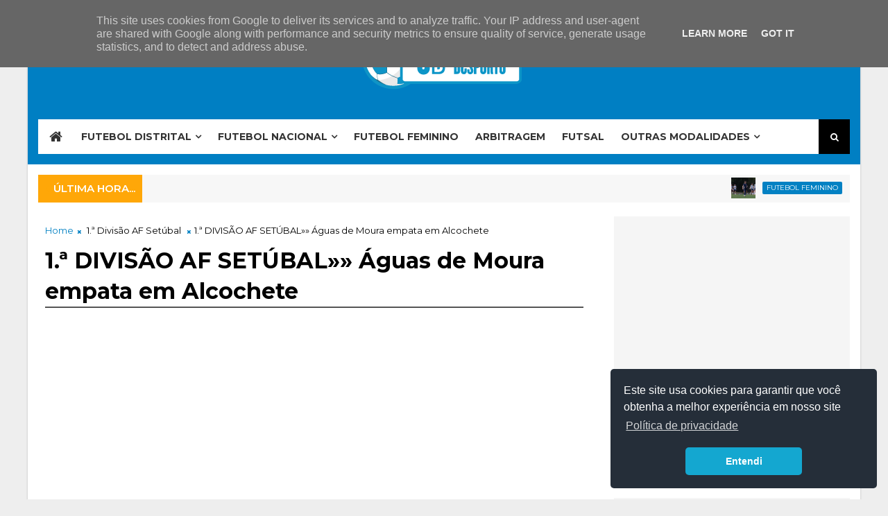

--- FILE ---
content_type: text/html; charset=utf-8
request_url: https://www.google.com/recaptcha/api2/aframe
body_size: 268
content:
<!DOCTYPE HTML><html><head><meta http-equiv="content-type" content="text/html; charset=UTF-8"></head><body><script nonce="KK2vX7kO15W_riFoZ_9dFQ">/** Anti-fraud and anti-abuse applications only. See google.com/recaptcha */ try{var clients={'sodar':'https://pagead2.googlesyndication.com/pagead/sodar?'};window.addEventListener("message",function(a){try{if(a.source===window.parent){var b=JSON.parse(a.data);var c=clients[b['id']];if(c){var d=document.createElement('img');d.src=c+b['params']+'&rc='+(localStorage.getItem("rc::a")?sessionStorage.getItem("rc::b"):"");window.document.body.appendChild(d);sessionStorage.setItem("rc::e",parseInt(sessionStorage.getItem("rc::e")||0)+1);localStorage.setItem("rc::h",'1769011324826');}}}catch(b){}});window.parent.postMessage("_grecaptcha_ready", "*");}catch(b){}</script></body></html>

--- FILE ---
content_type: text/javascript; charset=UTF-8
request_url: https://www.jornaldedesporto.pt/feeds/posts/default?alt=json-in-script&callback=jQuery111007766933208140787_1769011315930&_=1769011315931
body_size: 46756
content:
// API callback
jQuery111007766933208140787_1769011315930({"version":"1.0","encoding":"UTF-8","feed":{"xmlns":"http://www.w3.org/2005/Atom","xmlns$openSearch":"http://a9.com/-/spec/opensearchrss/1.0/","xmlns$blogger":"http://schemas.google.com/blogger/2008","xmlns$georss":"http://www.georss.org/georss","xmlns$gd":"http://schemas.google.com/g/2005","xmlns$thr":"http://purl.org/syndication/thread/1.0","id":{"$t":"tag:blogger.com,1999:blog-1925529981776143084"},"updated":{"$t":"2026-01-21T15:49:32.076+00:00"},"category":[{"term":"1.ª Divisão AF Setúbal"},{"term":"2.ª Divisão AF Setúbal"},{"term":"Taça AF Setúbal"},{"term":"Arbitragem"},{"term":"Amora"},{"term":"Futebol Feminino"},{"term":"Campeonato de Portugal"},{"term":"Futsal"},{"term":"Barreirense"},{"term":"Almada"},{"term":"Futebol de Praia"},{"term":"Atletismo"},{"term":"Alfarim"},{"term":"Andebol"},{"term":"C. Piedade"},{"term":"Paio Pires"},{"term":"Cova da Piedade"},{"term":"Hóquei em Patins"},{"term":"Taça de Portugal"},{"term":"Melhores marcadores"},{"term":"Pinhalnovense"},{"term":"AF Setúbal"},{"term":"Basquetebol"},{"term":"Alcochetense"},{"term":"Liga 3"},{"term":"Grandolense"},{"term":"Banheirense"},{"term":"Seixal"},{"term":"Futebol Nacional Camadas Jovens"},{"term":"Olímpico do Montijo"},{"term":"Sesimbra"},{"term":"Beira Mar de Almada"},{"term":"Campeonato Distrital da 1.ª Divisão"},{"term":"Campeonato Nacional de Juniores da 2.ª Divisão"},{"term":"Palmelense"},{"term":"U. Santiago"},{"term":"Charneca de Caparica"},{"term":"Arrentela"},{"term":"nomeações"},{"term":"Moitense"},{"term":"Costa de Caparica"},{"term":"Benfica"},{"term":"Monte de Caparica"},{"term":"Campeonato  de Portugal"},{"term":"Inatel"},{"term":"Campeonato Distrital de Juniores da 1.ª Divisão"},{"term":"Seixal Clube 1925"},{"term":"ADQC"},{"term":"Desp. Fabril"},{"term":"Futebol Distrital Camadas jovens"},{"term":"Casa do Benfica Seixal"},{"term":"Oriental Dragon"},{"term":"Comércio Indústria"},{"term":"1.ª Divisão Distrital"},{"term":"Futebol Nacional II Liga"},{"term":"Natação"},{"term":"Juniores"},{"term":"Lagameças"},{"term":"Pescadores"},{"term":"V. Setúbal"},{"term":"Desportivo Fabril"},{"term":"II Liga"},{"term":"Outras Modalidades"},{"term":"Brejos de Azeitão"},{"term":"Campeão Distrital de Juniores da 1.ª Divisão"},{"term":"2. ª Divisão AF Setúbal"},{"term":"Beira Mar Almada"},{"term":"Sérgio Bóris"},{"term":"Zambujalense"},{"term":"Ciclismo"},{"term":"José Meireles"},{"term":"Vasco da Gama"},{"term":"Águas de Moura"},{"term":"Torrense"},{"term":"Casa do Benfica no Seixal"},{"term":"Trafaria"},{"term":"Alto do Moinho"},{"term":"Campeonato Distrital da 2.ª Divisão"},{"term":"FC SETÚBAL"},{"term":"Estrela de Santo André"},{"term":"Futebol Distrital"},{"term":"GD Sesimbra"},{"term":"Com. Indústria"},{"term":"Quintajense"},{"term":"Casa Povo de Corroios"},{"term":"Campeonato Distrital de Juniores da 2.ª Divisão"},{"term":"Campeonato Nacional de Juniores da 1.ª Divisão"},{"term":"Racing Power"},{"term":"Campeonato Nacional da 3.ª Divisão"},{"term":"Pescadores da Caparica"},{"term":"Corroios"},{"term":"Pedro Amora"},{"term":"Campeonato Nacional de Juvenis"},{"term":"António gomes"},{"term":"2.ª Divisão Distrital"},{"term":"Associação Naval Amorense"},{"term":"CN Seniores"},{"term":"Campeonato Nacional de Seniores"},{"term":"Alcacerense"},{"term":"Nomeações AF Setúbal"},{"term":"Vale de Milhaços"},{"term":"juvenis"},{"term":"Alfredo Almeida"},{"term":"Liga Revelação"},{"term":"Sporting"},{"term":"Ginásio de Corroios"},{"term":"Samouquense"},{"term":"Botafogo"},{"term":"Casa do Povo de Corroios"},{"term":"Charneca Caparica"},{"term":"Carlos Ribeiro"},{"term":"Élio Santos"},{"term":"Ginásio do Sul"},{"term":"Juniores - 1.ª Divisão Distrital"},{"term":"Monte Caparica"},{"term":"Nuno Ferreira"},{"term":"Quinta do Conde"},{"term":"Iniciados"},{"term":"Campeonato Regional de Lisboa"},{"term":"Casa Benfica no Seixal"},{"term":"Juniores - 2.ª Divisão Distrital"},{"term":"José Carlos Oliveira"},{"term":"Liga BPI"},{"term":"Pedro Duarte"},{"term":"Cova da Piedade 'B'"},{"term":"Liga de Futebol de 11"},{"term":"Palmela"},{"term":"Vasco da Gama de Sines"},{"term":"Campeonato Nacional de Iniciados"},{"term":"Canoagem"},{"term":"João Luís"},{"term":"Ricardo Pardal"},{"term":"Edu Machado"},{"term":"Futsal Feminino"},{"term":"SUPERLIGA FUTEBOL 7"},{"term":"Campeonato Nacional da 2.ª Divisão"},{"term":"Campeão Distrital de Juniores da 2.ª Divisão"},{"term":"João Direito"},{"term":"Paulo Cardoso"},{"term":"Seixalíada"},{"term":"Futebol de Formação"},{"term":"MG Futebol Clube"},{"term":"Taça AFSetúbal"},{"term":"Juventude Melidense"},{"term":"Taça das Regiões"},{"term":"sorteio"},{"term":"CO Montijo"},{"term":"Portugueses lá por fora"},{"term":"Belenenses"},{"term":"CN INICIADOS"},{"term":"FUTEBOL"},{"term":"Gothia Cup"},{"term":"Melhores Marcadores; 1.ª Divisão AF Setúbal"},{"term":"Selecção Distrital Sénior"},{"term":"Zé Pedro"},{"term":"CN Juniores - 2.ª Divisão"},{"term":"Campeonato de Promoção"},{"term":"INDISCIPLINA"},{"term":"Manuel Pinéu"},{"term":"Vitória de Setúbal"},{"term":"Carlos Neves"},{"term":"Cova da Piedade - Futebol SAD"},{"term":"Disciplina"},{"term":"Escola Pedro Eanes Lobato"},{"term":"Galitos"},{"term":"Nuno Paulino"},{"term":"Rafael Gil"},{"term":"Vitória FC"},{"term":"Campeonato Distrital Sub-22"},{"term":"Campeonato Nacional de Juniores"},{"term":"José Carlos Santos"},{"term":"Melhores Marcadores; 2.ª Divisão AF Setúbal"},{"term":"Mercado de transferências"},{"term":"SFUAP"},{"term":"Atlético Alcacerense"},{"term":"CN JUNIORES - 1.ª Divisão"},{"term":"Faralhão"},{"term":"Filipe Celikkaya"},{"term":"GDESSA"},{"term":"Sérgio Alegria"},{"term":"Torneio Lopes da Silva"},{"term":"CN JUVENIS"},{"term":"Jorge Prazeres"},{"term":"SUPERLIGA NACIONAL FUTEBOL 7"},{"term":"Terras da Costa"},{"term":"Troféu de Atletismo do Seixal"},{"term":"Voleibol"},{"term":"Voleibol Feminino"},{"term":"Azul e Ouro"},{"term":"CRI"},{"term":"Campeonato Nacional  de Iniciados"},{"term":"Fabril"},{"term":"Fernando Candeias"},{"term":"Ginástica"},{"term":"Ricardo Balegas"},{"term":"Rui Fonseca"},{"term":"Sacavenense"},{"term":"Santo André"},{"term":"Vítor Oliveira"},{"term":"Xadrez"},{"term":"Bruninho"},{"term":"C. Piedade B"},{"term":"Cova da Piedadde"},{"term":"FPF"},{"term":"Futebol Juvenil"},{"term":"Joaquim Serafim (Quim)"},{"term":"Lívio Semedo"},{"term":"Manuel Correia"},{"term":"NAFAS"},{"term":"Torneio Complementar de Seniores"},{"term":"AD Quinta do Conde"},{"term":"C. Indústria"},{"term":"COVID-19"},{"term":"Diogo Nobre"},{"term":"José Manuel Santos"},{"term":"Juventude Sarilhense"},{"term":"Melidense"},{"term":"Racing Power FC"},{"term":"Sandro Mendes"},{"term":"Selecção Distrital"},{"term":"Torneio Complementar"},{"term":"1.º Maio Sarilhense"},{"term":"Amora Futebol Clube"},{"term":"Barreirense. Olímpico do Montijo"},{"term":"ESCOLA D. JOÃO I"},{"term":"Henrique Silva"},{"term":"Joaquim Sezões"},{"term":"Moura"},{"term":"Nuno Passos"},{"term":"Ricardo Cravo"},{"term":"Sousa Marques"},{"term":"Treinadores"},{"term":"Adimar"},{"term":"Amândio Jesus"},{"term":"CN JUNIORES"},{"term":"Clube de Canoagem de Amora"},{"term":"Conselho de Disciplina da AF Setúbal"},{"term":"Costa Caparica"},{"term":"Desp. Portugal"},{"term":"Judo"},{"term":"Masterfoot"},{"term":"Nomeações.AF Setúbal"},{"term":"Rui Lourenço"},{"term":"Selecção de Setúbal"},{"term":"Taça Fundação Inatel"},{"term":"U. Banheirense"},{"term":"triatlo"},{"term":"Almada Atlético Clube"},{"term":"Campeonato Nacional de Futebol de Praia"},{"term":"Carlos Henriques"},{"term":"Casa Pia"},{"term":"Eleições na AF Setúbal"},{"term":"Escola de Futebol D. João I"},{"term":"Estrelas do Feijó"},{"term":"Futebol Nacional Campeonato de Portugal"},{"term":"Jornal de Desporto"},{"term":"Louletano"},{"term":"Oeiras"},{"term":"Pedro Cardoso"},{"term":"Sílvia Domingos"},{"term":"castigos"},{"term":"Álvaro Mendes"},{"term":"\"Os Africanos\""},{"term":"CASA BENFICA SEIXAL"},{"term":"Casa do Benfica - Seixal"},{"term":"Câmara Municipal do Seixal"},{"term":"David Martins"},{"term":"Desporto Escolar"},{"term":"Estoril"},{"term":"Finlândia"},{"term":"Futebol Infantil"},{"term":"Jogos de pré-época"},{"term":"Lagoa da Palha"},{"term":"Lobatos Foot"},{"term":"Luso Futebol Clube"},{"term":"Marco Bicho"},{"term":"Nuno Pinto"},{"term":"Patinagem Artística"},{"term":"Ricardo Estrelado"},{"term":"Tiago Ramalho"},{"term":"Treinos de Observação"},{"term":"V. Gama Sines"},{"term":"Vasco Gaspar"},{"term":"1.º Dezembro"},{"term":"André Branco"},{"term":"Casa Benfica Alcochete"},{"term":"Clube Ciclismo da Aldeia de Paio Pires"},{"term":"Colégio Atlântico"},{"term":"Corfebol"},{"term":"David Pequeno"},{"term":"Desportivo de Portugal"},{"term":"Desporto para Todos"},{"term":"Futebol Nacional"},{"term":"Futebol solidário"},{"term":"GD Cavadas"},{"term":"Liga Portugal"},{"term":"Litos"},{"term":"Melhores Maecadores"},{"term":"Paio Pires Futebol Clube"},{"term":"Paulo Barradas"},{"term":"Pedro Macedo"},{"term":"Pelezinhos"},{"term":"Portimonense"},{"term":"Ricardo Silva"},{"term":"Taça APL"},{"term":"Taça de Honra de Palmela"},{"term":"Taça de Portugal Feminina"},{"term":"Torneio Lopes da Silva 2014"},{"term":"União Banheirense"},{"term":"Vítor Louricho"},{"term":"Águias Unidas"},{"term":"Alverca"},{"term":"Ana Assucena"},{"term":"Benfica B"},{"term":"Botafogo Futebol Clube"},{"term":"Campeonato Distrital de Lisboa"},{"term":"Campeonato Nacional da 2.ª Divisão - Zona Sul"},{"term":"Cercalense"},{"term":"Clube Canoagem de Amora"},{"term":"Criar-t"},{"term":"Jorge Amaral"},{"term":"João Gomes"},{"term":"Peimari United"},{"term":"Quarteirense"},{"term":"Real (Massamá)"},{"term":"Selecção Nacional"},{"term":"Sorteios"},{"term":"Tiago Correia"},{"term":"Tiago Morais"},{"term":"Vitória Futebol Clube"},{"term":"fair play"},{"term":"Águas Abertas"},{"term":"AF Setúbal."},{"term":"André Duque"},{"term":"André Narciso"},{"term":"Aníbal Guerreiro"},{"term":"Artigo de Opinião"},{"term":"Associação Náutica do Seixal"},{"term":"BARREIRO"},{"term":"Barreiro Stara Zagora"},{"term":"Bruno Martinho"},{"term":"CASA BENFICA - SEIXAL"},{"term":"CD Cova da Piedade"},{"term":"Campeonato do Portugal"},{"term":"Colégio Guadalupe"},{"term":"David Nogueira"},{"term":"Ferreiras"},{"term":"Hugo Ferreira"},{"term":"Jardel"},{"term":"José Fernando Dias"},{"term":"João Gil"},{"term":"Juniores - 2.ª Divisão Nacional"},{"term":"Juv. Cercalense"},{"term":"Juv. Melidense"},{"term":"Karaté"},{"term":"Leão Altivo"},{"term":"Lobatos Volley"},{"term":"Miguel Pinéu"},{"term":"Milha Urbana de Corroios"},{"term":"Mário Leandro"},{"term":"O. Dragon"},{"term":"Paulo Catarino"},{"term":"Renato Fernandes"},{"term":"Rodrigo Silva"},{"term":"St.ª Marta do Pinhal"},{"term":"Superliga Nacional de Futebol de 7"},{"term":"TABELA DE MARCADORES"},{"term":"Trampolins"},{"term":"Voleibol; Lobatos Volley"},{"term":"\"Os Amarelos\""},{"term":"1"},{"term":"AF SETÙBAL"},{"term":"AF Setúbal - Sorteios"},{"term":"Academia de Formação"},{"term":"Académica"},{"term":"Afonsoeirense"},{"term":"Amora FC"},{"term":"Amândio Ramião"},{"term":"Angrense"},{"term":"Arbitragem; Nomeações"},{"term":"Artes Marciais"},{"term":"B. Mar Almada"},{"term":"BAC"},{"term":"BTT"},{"term":"CDR Fogueteiro"},{"term":"Campeonatos Distritais da AF Setúbal"},{"term":"Clube de Ciclismo da Aldeia de Paio Pires"},{"term":"Cova da Piedade B"},{"term":"Cova da Piedade SAD"},{"term":"Edmundo Silva"},{"term":"Eduardo Santos"},{"term":"Escola Futebol Feminino  de Setúbal"},{"term":"Fernando Rocha"},{"term":"Flávio Silva"},{"term":"Futebol de 7"},{"term":"Gonçalo Sousa"},{"term":"Hugo Rosa"},{"term":"Ivo Cruz"},{"term":"JUVENTUDE CERCALENSE"},{"term":"Jogos de preparação"},{"term":"Jorge Coelho"},{"term":"João Miguel Parreira"},{"term":"Juniores 2.ª Divisão Nacional"},{"term":"Kayak Polo"},{"term":"Nuno Cirilo"},{"term":"Oriental"},{"term":"Paulo Martins"},{"term":"Praiense"},{"term":"Redondense"},{"term":"Retoma Desportiva"},{"term":"Ricardo Jesus"},{"term":"SL Benfica"},{"term":"Santa Marta do Pinhal"},{"term":"Santoantoniense"},{"term":"Scalipus"},{"term":"Seixal Futebol Clube"},{"term":"Selecção de Setúbal Sub-14"},{"term":"Sesimbra Summer Cup"},{"term":"Setúbal"},{"term":"Sintrense"},{"term":"Sp. Braga"},{"term":"Sérgio Lobo"},{"term":"Toni Pereira"},{"term":"Treinos de captação"},{"term":"Ténis de Mesa"},{"term":"U. Montemor"},{"term":"Vítor Hugo"},{"term":"\"O Sindicato\""},{"term":"Academia de Voleibol Atlântico"},{"term":"Alexandre Santana"},{"term":"Armacenenses"},{"term":"Arrentela. Taça AFS"},{"term":"Basquetebel"},{"term":"Benfica de Macau"},{"term":"C. Piedade. Taça de Portugal"},{"term":"COMÉRCIO E INDÚSTRIA"},{"term":"CR PIEDENSE"},{"term":"Carlos Rebocho"},{"term":"Casa Benfica do Seixal"},{"term":"Conselho de Arbitragem da AF Setúbal"},{"term":"Corta-Mato Cidade de Amora"},{"term":"Cova da Piedade \"B\""},{"term":"Cristiano Ronaldo"},{"term":"Custódio Galveias"},{"term":"Daniel Direito"},{"term":"Dinis Rosa"},{"term":"Duarte Algarvio"},{"term":"Esp. Lagos"},{"term":"Estádio do Bravo"},{"term":"Flávio Santos"},{"term":"Futebol Distrital 1.ª Divisão"},{"term":"GD Alfarim"},{"term":"Gil Vicente"},{"term":"Gonçalo Dias"},{"term":"Gonçalo Salgueiro"},{"term":"Hoquei em Patins"},{"term":"Hugo Falcão"},{"term":"JUNIORES- 2.ª Divisão Distrital"},{"term":"Jaime Margarido"},{"term":"Jardiense"},{"term":"Jogos do Seixal"},{"term":"Loures"},{"term":"Nuno Painço"},{"term":"Núcleo de Árbitros de Futebol de Almada e Seixal"},{"term":"Pedro Paiva"},{"term":"Pero Pinheiro"},{"term":"Pinhal de Frades"},{"term":"Real"},{"term":"SUPERLIGA FUTEBOL 7 MARGEM SUL"},{"term":"Sp. Ideal"},{"term":"Steve Almeida"},{"term":"TAÇA DISCIPLINA"},{"term":"Taekwondo"},{"term":"Taça AF Setúbal Sub-22"},{"term":"Ténis"},{"term":"U. Leiria"},{"term":"V. Guimarães"},{"term":"Valdera"},{"term":"Victor Conceição"},{"term":"campeonato distrital de juvenis"},{"term":"fair-play"},{"term":"Águias Negras"},{"term":"\"Comércio Indústria"},{"term":"\"OS ANJOS\""},{"term":"24 horas a Nadar"},{"term":"AFSetúbal"},{"term":"AONDA"},{"term":"Almada."},{"term":"Almodôvar"},{"term":"Amigos da Charneca de Caparica"},{"term":"Amora - Juniores"},{"term":"André Leal"},{"term":"António Simões"},{"term":"Aonda Azeitão"},{"term":"Artur Pereira"},{"term":"Atletismo; Casa do Benfica Seixal"},{"term":"B SAD"},{"term":"Bairro do Olival"},{"term":"Banana"},{"term":"Basquetebol Feminino"},{"term":"Cajó"},{"term":"Cartaxo"},{"term":"Casal do Sapo"},{"term":"Clube União Fabril"},{"term":"Cláudio Oliveira"},{"term":"Coentro Faria"},{"term":"Complexo  Municipal Carla Sacramento"},{"term":"DESPORTOS NÁUTICOS"},{"term":"David Salvador"},{"term":"Didó"},{"term":"Débora Quaresma"},{"term":"Estádio da  Medideira"},{"term":"FORMAÇÃO DE TREINADORES"},{"term":"Farense"},{"term":"Filipe Cellikkaya"},{"term":"Formiga"},{"term":"França"},{"term":"Futebol Camadas Jovens"},{"term":"Futebol Distrital Camadas Jovesn"},{"term":"Fábio Varanda"},{"term":"GDSesimbra"},{"term":"Gala do Desporto"},{"term":"Gil Velez"},{"term":"Hugo Graça"},{"term":"Joca"},{"term":"Jorge Fernandez"},{"term":"José Alexandre"},{"term":"José Gomes"},{"term":"José Palma"},{"term":"João Marques"},{"term":"João Nuno"},{"term":"João Soeiro"},{"term":"Karadas"},{"term":"Leixões"},{"term":"Liga Exuber"},{"term":"Luís Esteves"},{"term":"Marco Véstia"},{"term":"Marcos Fortuna"},{"term":"Melhores Marcadores;"},{"term":"Miguel Figueiredo"},{"term":"Miguel dos Santos"},{"term":"Milha Urbana Baía do Seixal"},{"term":"Miratejo"},{"term":"Montijo"},{"term":"Nacional"},{"term":"Naval Amorense"},{"term":"Nomeações Taça AF Setúbal"},{"term":"Nuno Cláudio"},{"term":"Núcleo Desportivo Juvenil do Laranjeiro"},{"term":"OCR"},{"term":"PCR"},{"term":"Paulo Loureiro"},{"term":"Pedro Alves"},{"term":"Peniche"},{"term":"Pinhal Novo"},{"term":"Portugal Cultura e Recreio"},{"term":"Pêro Pinheiro"},{"term":"Quinta do Conde;"},{"term":"Real Clube de Portugal"},{"term":"Ricardo Aires"},{"term":"Ricardo Clemente"},{"term":"Rodrigo Pinhal"},{"term":"Rodrigues Dias"},{"term":"Ruben Braga"},{"term":"Ruizinho"},{"term":"Rúben Inácio"},{"term":"Selecção Sénior Distrital"},{"term":"Selecção do Porto"},{"term":"Sesimbra."},{"term":"TAÇA AF SETÚBAL - FINAL"},{"term":"Taça Complementar"},{"term":"Taça Nacional de Futsal"},{"term":"Taça da 2.ª Divisão"},{"term":"Taça da Liga"},{"term":"Tires"},{"term":"Torneio Quadrangular do Banheirense"},{"term":"Torneio da Páscoa de Corroios"},{"term":"Torneio do Fogueteiro"},{"term":"Torreense"},{"term":"Treinadores de Futebol"},{"term":"V. Gama"},{"term":"Veteranos"},{"term":"Vitória \"B\""},{"term":"insólito"},{"term":"treinador"},{"term":"2.ª Divisão"},{"term":"2.ª Divisão Nacional"},{"term":"AC Arrentela"},{"term":"AF Lisboa"},{"term":"Andebol; Outras Modalidades"},{"term":"André Ramalho"},{"term":"Aniversário"},{"term":"Aqua Splash"},{"term":"Arsénio Franco"},{"term":"Automobilismo"},{"term":"BADMINTON"},{"term":"Barcelona"},{"term":"Basquetebol Feminino; Sub-14"},{"term":"Beja"},{"term":"Bruno Brito"},{"term":"Bruno Elias"},{"term":"Bruno Esteves"},{"term":"C. Piedade. Campeonato Distrital de Juniores da 1.ª Divisão"},{"term":"C.Piedade. Paio Pires"},{"term":"CM Seixal"},{"term":"CORTA MATO ESCOLAR"},{"term":"CUF"},{"term":"Campeonato Nacional"},{"term":"Cariocas Futebol Clube"},{"term":"Carlos André"},{"term":"Carlos Serra"},{"term":"Cartão Branco"},{"term":"Cascais"},{"term":"Cassapo"},{"term":"Catarino"},{"term":"Centro Voleibol de Lisboa"},{"term":"Centro de Estágio do Benfica"},{"term":"Charneac de Caparica"},{"term":"Ciclocrosse"},{"term":"Cicloturismo"},{"term":"Clube de Campismo Luz e Vida"},{"term":"Clássica da Arrábida"},{"term":"Com. Indústria. St.ª Marta do Pinhal"},{"term":"Complexo Desportivo"},{"term":"Corrida do Avante"},{"term":"Corta Mato Cidade de Amora"},{"term":"Curvas"},{"term":"Daniel Nhaga"},{"term":"David Rodrigues"},{"term":"Desportivo Portugal"},{"term":"Disciplina. AF Setúbal"},{"term":"Divisão de Elite"},{"term":"Edinho"},{"term":"Escola de Futebol Feminino de Setúbal"},{"term":"Escolinha de Setúbal"},{"term":"FC Porto"},{"term":"Feirense"},{"term":"Festa de Encerramento"},{"term":"Formação"},{"term":"Frade"},{"term":"Futebol Internacional"},{"term":"Futebol de Rua"},{"term":"Futsal Feijó"},{"term":"Futsal Solidário"},{"term":"GD \"Os Amarelos\""},{"term":"Galitos do Barreiro"},{"term":"Ginásio Clube de Sines"},{"term":"Girabola"},{"term":"Gonçalo Carvalho"},{"term":"Gonçalo Cruz"},{"term":"Grande Prémio de Fernão Ferro"},{"term":"Grupo Desportivo do Cavadas"},{"term":"HC Lourinhã"},{"term":"HC Vasco da Gama"},{"term":"Hugo Mira"},{"term":"Hugo Vicente"},{"term":"Infantis"},{"term":"Infantis B"},{"term":"JOGOS DO FUTURO"},{"term":"Jiu Jitsu"},{"term":"Joaquim Belchior"},{"term":"Joaquim Tavares"},{"term":"Jogos Olímpicos"},{"term":"José Alexandre Bruno"},{"term":"José Carlos Costa"},{"term":"José Teixeira"},{"term":"João Amaral"},{"term":"João Bandeira"},{"term":"João Casimiro"},{"term":"João Monteiro"},{"term":"João Tralhão"},{"term":"Juniores 1.ª Divisão Distrital"},{"term":"Junta de Freguesia de Amora"},{"term":"Juventude Azeitonense"},{"term":"KL Quinta do Conde"},{"term":"LUSO DO BARREIRO"},{"term":"Liga E.leclerc"},{"term":"Luís Conceição"},{"term":"Luís Nascimento"},{"term":"Légua Nudista"},{"term":"Madureira"},{"term":"Mafalda Germano"},{"term":"Manuel Araújo"},{"term":"Maristas"},{"term":"Meia Maratona Baía do Seixal"},{"term":"Melhores Macadores"},{"term":"Miguel Valença"},{"term":"Milha Urbana"},{"term":"Mini-basket"},{"term":"Montijo Basket"},{"term":"Mundial 2018"},{"term":"Mário Moço"},{"term":"Nani"},{"term":"Noruega"},{"term":"Nuno Ferro"},{"term":"Nuno Varela"},{"term":"Núcleo Desportivo do Laranjeiro"},{"term":"Olhanense"},{"term":"Olívio Cordeiro"},{"term":"Orientação"},{"term":"Paio Pires FC"},{"term":"Paulo Bicho"},{"term":"Paulo Correia"},{"term":"Paulo Silva"},{"term":"Paulo Viola"},{"term":"Pedro Catarino"},{"term":"Pedro Messias"},{"term":"Pinhal Novo Night Run"},{"term":"Poceirão"},{"term":"Policiamento desportivo"},{"term":"Portugal"},{"term":"Proliga"},{"term":"RPower"},{"term":"Rafael Leão"},{"term":"Rafael Nunes"},{"term":"Raquel Lourenço"},{"term":"Real Portugal"},{"term":"Relvado sintético"},{"term":"Ricardo Dias"},{"term":"Ricardo Faria"},{"term":"Ricky Nelson"},{"term":"Ricky Nélson"},{"term":"Rodrigo Caixas"},{"term":"SEMINÁRIO"},{"term":"Sebastião Patrício"},{"term":"Seixal 1925"},{"term":"Selecção Distrital Sub-14"},{"term":"Selecção de Lisboa"},{"term":"Sertanense"},{"term":"Sesimbra Cup"},{"term":"Sub-23"},{"term":"São Domingos Futebool Clube"},{"term":"São Silvestre Baía do Seixal"},{"term":"Sócrates"},{"term":"TORNEIO LOPES DE SILVA"},{"term":"Tamburello"},{"term":"Taça Fundação Inatel; Vale de Milhaços. Terras da Costa"},{"term":"Taça Inter-Distrital"},{"term":"Taça de Honra"},{"term":"Tiago Duque"},{"term":"Torneio Compementar"},{"term":"Torneio da Páscoa"},{"term":"Torneio de Futebol Infantil"},{"term":"Treino de guarda-redes"},{"term":"U. Madeira"},{"term":"Valter Gomes"},{"term":"Vasco da Gama da Vidigueira"},{"term":"Violência no Desporto"},{"term":"Volta a Portugal de Cadetes"},{"term":"Yoruba"},{"term":"homenagem"},{"term":"mapa de castigos"},{"term":"sub-14"},{"term":"Ídolos da Praça"},{"term":"Óbito"},{"term":"ACRUTZ"},{"term":"AD Almada"},{"term":"ADQC Veteranos"},{"term":"ANTF"},{"term":"Academia de Atletismo do Seixal"},{"term":"Academia de Formação do Amora"},{"term":"Academia de Futebol"},{"term":"Acção de Formação"},{"term":"Alcochtense"},{"term":"Alex"},{"term":"Alexandre Graça"},{"term":"Alfredo Monteiro"},{"term":"Aljustrelense"},{"term":"Almada Futsal Cup"},{"term":"Alto do Moinho."},{"term":"Alvaladense"},{"term":"Amadeu"},{"term":"Amodin"},{"term":"Amora B"},{"term":"Anadia"},{"term":"Andebol Feminino"},{"term":"Andebol de Praia"},{"term":"Andebol; Pinhal de Frades"},{"term":"André Freire"},{"term":"André Sousa"},{"term":"André Vilanova"},{"term":"António Duro"},{"term":"Apoio aos clubes"},{"term":"Arbitragm"},{"term":"Arbtragem"},{"term":"Areias"},{"term":"Arrábida"},{"term":"Arrábida Cup"},{"term":"Associação de Moradores do Bairro Novo – Moita"},{"term":"Atlético de Reguengos"},{"term":"Azeitonense"},{"term":"Badminton; Luso FC"},{"term":"Bairro Argentina"},{"term":"Bandeira da Ética"},{"term":"Basket Almada"},{"term":"Beisebol"},{"term":"Benfica - Iniciados"},{"term":"Benfica. V. Guimarães"},{"term":"Bernardo Silva"},{"term":"Boccia"},{"term":"Bola Mágica"},{"term":"Boxe"},{"term":"Braga B"},{"term":"Bruno Luz"},{"term":"Bruno Miranda"},{"term":"Bruno Sequeira"},{"term":"Bruno Teixeira"},{"term":"C. Piedade; Louletano"},{"term":"C. Piedade; Moura"},{"term":"CAC (Pontinha)"},{"term":"CAMP. PORTUGAL PRIO"},{"term":"CCD Paivas"},{"term":"CCD Pragal"},{"term":"CR7"},{"term":"CTT"},{"term":"Caixa Futebol Campus"},{"term":"Calendário da Época 2025 \/ 2026"},{"term":"Calendário de competições"},{"term":"Caminhadas"},{"term":"Campeonato Distrital de Iniciados da 1.ª Divisão"},{"term":"Campeonato Distrital de Juvenis da 1.ª Divisão"},{"term":"Campeonato Distrital de Seniores de Lisboa"},{"term":"Campeonato Nacional da 2.ª Divisão Feminino"},{"term":"Campeonato Nacional de Juvenis da 2.º Divisão"},{"term":"Campeonato Nacuonal Sub-23"},{"term":"Campeonato Sub 23"},{"term":"Campeonatos Nacionais de Juvenis"},{"term":"Campeonatos de Portugal"},{"term":"Campo do Pragal"},{"term":"Captações"},{"term":"Carlitos"},{"term":"Carlos Codinha"},{"term":"Carlos Fernandes"},{"term":"Carlos Rivbeiro"},{"term":"Carlos Saraiva"},{"term":"Carolina Mendes"},{"term":"Carregado"},{"term":"Carrilho"},{"term":"Carris"},{"term":"Casa do Benfica"},{"term":"Centro de Estágio"},{"term":"Centro de Treinos"},{"term":"Chaves"},{"term":"China"},{"term":"Ciclismo; Volta a Angola; Seixal Clube 1925"},{"term":"Cirilo"},{"term":"Classificações"},{"term":"Clube Naval Setubalense"},{"term":"Clube Pedro Pessoa"},{"term":"Clube Recreativo da Cruz de Pau"},{"term":"Clube Recreio e Instrução"},{"term":"Clube de Patinagem Artística da Charneca de Caparica"},{"term":"Clube de Vela do Barreiro"},{"term":"Cláudia Pereira"},{"term":"Complexo Desportivo do Pragal"},{"term":"Conselho de Disciplina"},{"term":"Corta-Mato de Amora"},{"term":"Coruchense"},{"term":"Covid 19"},{"term":"Curso de candidatos a árbitros de futebol e futsal"},{"term":"Câmara Municipal do Barreiro"},{"term":"Dana Cup"},{"term":"David Maside"},{"term":"David Pinto"},{"term":"Desporto"},{"term":"Desporto Jovem"},{"term":"Dinis Gorjão"},{"term":"Diogo Luís"},{"term":"Diogo Piqueira"},{"term":"Djão"},{"term":"Domingos Rolo"},{"term":"Duarte Moreira"},{"term":"Duatlo"},{"term":"Dénil Baía"},{"term":"Eco Run"},{"term":"Edgar Marcelino"},{"term":"Edson"},{"term":"Eleições"},{"term":"Eléctrico"},{"term":"Entidades Formadoras"},{"term":"Entidades Formadoras Certificadas"},{"term":"Esgrima"},{"term":"Estádio Alfredo da Silva"},{"term":"Estádio da Medideira"},{"term":"Estágio do Jogador"},{"term":"Eugénio Cardoso"},{"term":"Eurico Gomes"},{"term":"FC Porto; Campeonato Nacional de Juniores"},{"term":"Famalicão"},{"term":"Feliz Ano Novo"},{"term":"Fernando Encarnação"},{"term":"Fernando Matos"},{"term":"Filipe Lages"},{"term":"Filipe Marques"},{"term":"Filipe Pires"},{"term":"Flávio Baía dos Santos"},{"term":"Forninho"},{"term":"Friends \u0026 Company"},{"term":"Futebol Distrital Melhores marcadores"},{"term":"Futebol Feminino; Amora"},{"term":"Futebol Profissional"},{"term":"Fábio Oliveira"},{"term":"GD Cascais"},{"term":"GD Pescadores Costa de Caparica"},{"term":"Gala"},{"term":"Gazza"},{"term":"Gil Brandão"},{"term":"Ginásio Clube de Corroios"},{"term":"Gonçalo Quinta-Feira"},{"term":"Gonçalo Santos"},{"term":"Grande Prémio da Charneca de Caparica"},{"term":"Grande Prémio do Carnaval"},{"term":"HC Grândola"},{"term":"HC Santarém"},{"term":"HC Sintra"},{"term":"Halterofilismo"},{"term":"Helena Carvalho"},{"term":"Hospital do Seixal"},{"term":"Hotel Mundet"},{"term":"Hugo Santos"},{"term":"Hóquei em Patins Feminino"},{"term":"IFC TORRENSE"},{"term":"Indefectíveis"},{"term":"Iniciados 1.ª Divisão Nacional"},{"term":"International Friends Football Cup"},{"term":"Isabel Ribeiro"},{"term":"Jandir"},{"term":"Jessy"},{"term":"Joaquim Santos"},{"term":"Joel Almeida"},{"term":"Jogo Solidário"},{"term":"Jogo do Pau"},{"term":"Jogos Olímpicos da Juventude"},{"term":"Jogos amigáveis"},{"term":"Jorge Andrade"},{"term":"José Freitas"},{"term":"José João Martins"},{"term":"José Manuel Almeida"},{"term":"José Oliveira"},{"term":"José Rachão"},{"term":"José Sousa"},{"term":"Jovemaio"},{"term":"João Domingues"},{"term":"João Filipe"},{"term":"João Pelica"},{"term":"João Peres"},{"term":"João Raimundo"},{"term":"João Ribeiro."},{"term":"João Teles"},{"term":"João Vasco"},{"term":"Ju"},{"term":"Juniores Femininos"},{"term":"Karate"},{"term":"Leonel Fernandes"},{"term":"Liga E.Leclerc Seixal"},{"term":"Ligas de Futebol"},{"term":"Lobinhos"},{"term":"Lourinhanense"},{"term":"Luso"},{"term":"Luís Boa Morte"},{"term":"Luís Chainho"},{"term":"Luís Fernandes"},{"term":"Luís Filipe Vieira"},{"term":"Luís Manuel"},{"term":"Mafra"},{"term":"Maksym Faryma"},{"term":"Manuel Branquinho"},{"term":"Marco Costa"},{"term":"Marco Dias"},{"term":"Margem Sul"},{"term":"Meeting Nocturno de Meio Fundo do Seixal"},{"term":"Melhores Mardadores"},{"term":"Melhors Marcadores"},{"term":"Miguel Moreira"},{"term":"Miguel Oliveira"},{"term":"Milha Urbana de Amora"},{"term":"Moita"},{"term":"Moçambique"},{"term":"Mundial das Casas do Benfica"},{"term":"Márcio Madeira"},{"term":"Márcio Rodrigues"},{"term":"México"},{"term":"NOMEAÇÔES"},{"term":"Nafarros"},{"term":"Naval 1.ª Maio (Figueira da Foz)"},{"term":"Naval da Figueira da Foz"},{"term":"Nicolau Tavares"},{"term":"Nuno Alcobia"},{"term":"Nuno Couto"},{"term":"Nuno Henriques"},{"term":"Nuno Nascimento"},{"term":"Nuno Pereira"},{"term":"Nuno Presume"},{"term":"Nuno Santos"},{"term":"Núcleo Sportinguista de Sesimbra"},{"term":"ORIENTAL DRAGON FC"},{"term":"Olímpio do Montijo"},{"term":"Open de Corroios"},{"term":"PATINAGEM"},{"term":"Palmela Desporto"},{"term":"Parede"},{"term":"Pastilhas"},{"term":"Paulo Graça"},{"term":"Paulo Lopes"},{"term":"Paulo Sousa"},{"term":"Paulo Tomás"},{"term":"Paulo Vaz"},{"term":"Pavilhão Multiusos"},{"term":"Pedro Abranja"},{"term":"Pedro Eanes Lobato"},{"term":"Pedro Eugénio"},{"term":"Pedro Rosa"},{"term":"Pedro Russiano"},{"term":"Pedro Vieira"},{"term":"Pelota Basca"},{"term":"Pescadopres da Caparica"},{"term":"Piedense"},{"term":"Pinhalnovense. V. Setúbal"},{"term":"Qt.ª Conde"},{"term":"Quaresma"},{"term":"Queluz"},{"term":"Quim"},{"term":"RESULTADOS"},{"term":"Rafa"},{"term":"Rafael Aires"},{"term":"Rampa da Mundet"},{"term":"Reabilitação de Instalações Desportivas"},{"term":"Real Madrid"},{"term":"Ricardo Figueiredo"},{"term":"Ricardo Santos"},{"term":"Rio Ave"},{"term":"Ronaldo"},{"term":"Ruan Yang"},{"term":"Rui Narciso"},{"term":"Rui Raimundo"},{"term":"Rui Sá"},{"term":"Rúben Nunes"},{"term":"Salto em Altura em Sala"},{"term":"Sampaio"},{"term":"Sandro Giovetti"},{"term":"Seixal Ladies Open"},{"term":"Seixal Nigth Run"},{"term":"Selecção Nacional Feminina Sub-15"},{"term":"Selecção Nacional Sub-15 Feminina"},{"term":"Selecção Nacional Sub-18"},{"term":"Selecção Nacional Sub16"},{"term":"Selecção Universitária"},{"term":"Selecção de Braga"},{"term":"Selecção de Viseu"},{"term":"Skate"},{"term":"Sonho XXI"},{"term":"Sophia Rosa"},{"term":"Sorteio Liga NOS"},{"term":"Sporting B"},{"term":"Sporting Vinhense"},{"term":"St. André"},{"term":"Sub-15"},{"term":"Sub-16"},{"term":"Sub-22"},{"term":"Summer Cup 2013"},{"term":"Supertaça"},{"term":"Surf"},{"term":"São Domingos"},{"term":"São Silvestre de Almada"},{"term":"Sérgio Macedo"},{"term":"TELMA MONTEIRO"},{"term":"Tatiana Dinis"},{"term":"Taça AFS \"Joaquim José Sousa Marques\""},{"term":"Taça Cidade do Barreiro"},{"term":"Taça Distrital"},{"term":"Taça Nacional de Juvenis"},{"term":"Taça Revelação"},{"term":"Taça de Portugal. Cova da Piedade"},{"term":"Taça de Potugal"},{"term":"Taçade Portugal"},{"term":"Terras da Costa."},{"term":"Tiago Almeida"},{"term":"Tiago Henriques"},{"term":"Tiago Jorge"},{"term":"Tiago Machado"},{"term":"Tiago Raposo"},{"term":"Tiago Rosário"},{"term":"Tigres de Almeirim"},{"term":"Topê"},{"term":"Torneio Aniversário do Almada"},{"term":"Torneio Indoor do Fogueteiro"},{"term":"Torneio Internacional"},{"term":"Torneio Mário Ferreira"},{"term":"Torneio da Benedita"},{"term":"Torneio de Carnaval"},{"term":"Tralhão"},{"term":"Travessia de Sesimbra"},{"term":"Treinador Disponível"},{"term":"Tuck"},{"term":"Ténis de Mesa; Torneio Cidade do Seixal"},{"term":"UEFA Youth League"},{"term":"V. Gama Vidigueira"},{"term":"V. Setúbal (Juniores)"},{"term":"Valdemar Portugal"},{"term":"Vale  de Milhaços"},{"term":"Vamos falar de Futebol"},{"term":"Varzim"},{"term":"Vela"},{"term":"Vendas de Azeitão"},{"term":"Vicente Martins"},{"term":"Violência"},{"term":"Vodafone Red"},{"term":"Volta Ibérica"},{"term":"Vítor Hugo Pires"},{"term":"White Sharks de Almada"},{"term":"Williams"},{"term":"Zezé"},{"term":"Zé Mário"},{"term":"barcos dragão"},{"term":"guarda-redes"},{"term":"torneio quadrangular"},{"term":"transferência"},{"term":"treinador de guarda-redes"},{"term":"treinos de observação para seniores"},{"term":"Árbitros"},{"term":"\"Os Pastilhas\""},{"term":"\"Os Pelezinhos\""},{"term":"1.ª Divisão AF Beja"},{"term":"1.ª Divisão Nacional"},{"term":"102.º aniversário"},{"term":"2"},{"term":"2.ª fase"},{"term":"2.ªDivisão Nacional"},{"term":"3.ª Corrida Nocturna da Quinta do Conde"},{"term":"3.ª eliminatória"},{"term":"3.º Clinic de treinadores"},{"term":"AC Milan"},{"term":"ACADEMIA FUTSAL MARGEM SUL"},{"term":"AD Oliveirense"},{"term":"AF Braga"},{"term":"AM Bairro Novo"},{"term":"AMBNMoita"},{"term":"AMORA FUTEBOL JUVENIL"},{"term":"ANA"},{"term":"APPS"},{"term":"AZrbitragem"},{"term":"Aan Assucena"},{"term":"Absoluto e Open"},{"term":"Abílio Costa"},{"term":"Ac. Amadora"},{"term":"Ac. Viseu"},{"term":"Acad. Amadora"},{"term":"Acad. Viseu"},{"term":"Academia"},{"term":"Academia Desportivo D. João I"},{"term":"Academia Nani"},{"term":"Academia Paulo Graça"},{"term":"Academia Sporting Almada"},{"term":"Academia de Futsal Estrelas de Setúbal"},{"term":"Academia de Futsal Ricardinho"},{"term":"Academia de Futsal Sporting Almada"},{"term":"Académico de Viseu"},{"term":"Acadérmica"},{"term":"Acidente"},{"term":"Actividade Desportiva"},{"term":"Actividades Gímnicas"},{"term":"Actividades Náuticas"},{"term":"Ademar Colaço"},{"term":"Adi"},{"term":"Adidas"},{"term":"Adérito"},{"term":"Afonso Monteiro"},{"term":"Afonso Récio"},{"term":"Ailton"},{"term":"Alain Pilar"},{"term":"Alandroal"},{"term":"Albano Narciso Pereira"},{"term":"Alberto Lisboa"},{"term":"Alcanenense"},{"term":"Alcochetense; Martim Coxixo"},{"term":"Alexandre Godinho"},{"term":"Alfarim Sesimbra"},{"term":"Alfarim. Alfredo Almeida"},{"term":"Alfarim. Oriental Dragon"},{"term":"Alfarim. Pedro Amora"},{"term":"Algés"},{"term":"Alison"},{"term":"Almada - Juvenis"},{"term":"Almada 2015"},{"term":"Almada AC"},{"term":"Almada Basket"},{"term":"Almada Cup 2018"},{"term":"Almada Extreme Sprint"},{"term":"Almada Futebol Feminino"},{"term":"Almada. U. Santiago"},{"term":"Almada; Nuno Cirilo"},{"term":"Alpha Jallow"},{"term":"Alphonse Mendes"},{"term":"Alteração às leis do jogo"},{"term":"Alto do Moinho. V. Setúbal"},{"term":"Alvito"},{"term":"Amadú"},{"term":"Amoar"},{"term":"Amora \"B\""},{"term":"Amora FC SAD"},{"term":"Amora SAD"},{"term":"Amora TV"},{"term":"Amora e Grandolense"},{"term":"Amora. AF Setúbal"},{"term":"Amora. Pedro Amora"},{"term":"Amora. Ricardo Pardal"},{"term":"Amélia Costa"},{"term":"Ana Queiroz"},{"term":"Ana Valentim"},{"term":"Anagennisi Karditsa"},{"term":"Andebol dr Praia"},{"term":"Andebol em cadeira de rodas"},{"term":"André Antunes"},{"term":"André Bernardo"},{"term":"André Costa"},{"term":"André Dias"},{"term":"Angola"},{"term":"Anjos"},{"term":"Antevisão dso treinadores"},{"term":"Antevisão à 4.ª jornada"},{"term":"António Cunha"},{"term":"António Manuel Ribeiro."},{"term":"António Matos"},{"term":"António Pedro"},{"term":"Apelo"},{"term":"Apito Dourado"},{"term":"Aplicações para telemóveis"},{"term":"Apoio ao Desporto"},{"term":"Aqua Splash Seixal"},{"term":"Arbetragem"},{"term":"Arbitragen"},{"term":"Arena Portugal"},{"term":"Armando Lopes"},{"term":"Arouca"},{"term":"Arthur Divino"},{"term":"Artur Santos"},{"term":"Aspire Academy"},{"term":"Assembleia Geral"},{"term":"Assiciativismo"},{"term":"Associativismo"},{"term":"Associação Patinagem de Setúbal"},{"term":"Associação de Paralisia Cerebral Almada Seixal"},{"term":"Associação de Surdos do Concelho do Seixal"},{"term":"At. Malveira"},{"term":"Atletismo. Corrida do Avante"},{"term":"Atletismo; Outras Modalidades"},{"term":"Atletismo; São Silvestre de Corroios"},{"term":"Atletismo; Torneio Internacional de Lançamentos"},{"term":"Atlletismo"},{"term":"Atlético"},{"term":"Atlético da Malveira"},{"term":"Augusto"},{"term":"Aurélio Pereira"},{"term":"Autárquicas"},{"term":"Aventura"},{"term":"Aves"},{"term":"Azerbaijão"},{"term":"Açores"},{"term":"BA Moto Park"},{"term":"BK FREM (Dinamarca)"},{"term":"Badminton. Miguel Ramalho"},{"term":"Bairro Novo da Moita"},{"term":"Bairro da Jamaica"},{"term":"Bairro do Laranjal"},{"term":"Bairro do Olival e S. João"},{"term":"Bakaramoko"},{"term":"Ballet"},{"term":"Bamheirense"},{"term":"Barata"},{"term":"Barreiense"},{"term":"Barreirense - Juniores"},{"term":"Barreirense B"},{"term":"Barreirense. Pinhalnovense"},{"term":"Barreiro - Seixal"},{"term":"Basket Almaad Clube"},{"term":"Basket Almada Clube"},{"term":"Basquetebol 3x3"},{"term":"Basquetebol Feminino. GDESSA"},{"term":"Basquetebol; Barreirense."},{"term":"Basquetebol; Galitos do Barreiro"},{"term":"Basquetebol; Outras Modalidades"},{"term":"Basuetebol"},{"term":"Basílio"},{"term":"Batalha de guarda-redes"},{"term":"Bayern de Munique"},{"term":"Baía do Seixal"},{"term":"Beatriz Cardoso"},{"term":"Beatriz Gonçalves"},{"term":"Beira Mar Náutica"},{"term":"Belmiro"},{"term":"Benavente"},{"term":"Benfca"},{"term":"Benfica \"B\""},{"term":"Benfica - Juniores"},{"term":"Benfica Sub-20"},{"term":"Benfica. Sporting"},{"term":"Beni Souza"},{"term":"Benica"},{"term":"Benjamins A"},{"term":"Benny"},{"term":"Benvindo Assis"},{"term":"Bergsoy  Noruega"},{"term":"Bergsoy IL"},{"term":"Bergsøy IL"},{"term":"Bernardo Madeira"},{"term":"Bernardo Mata"},{"term":"Bernardo Santos"},{"term":"Beto"},{"term":"Biggy Chora"},{"term":"Bilhar"},{"term":"Bintang Medan"},{"term":"Boa Água"},{"term":"Boa Água Andebol"},{"term":"Bola de Ouro"},{"term":"Bombarralense"},{"term":"Bonifácio"},{"term":"Botafago"},{"term":"Botafogo (Quizenga)"},{"term":"Boxe Olímpico"},{"term":"Brasileiro-Rouxinol"},{"term":"Brejps de Azeitão"},{"term":"Brigada Camarra"},{"term":"Brigadas Solidárias"},{"term":"Bruna Antunes"},{"term":"Bruninho (Fabril) e Amândio Rmião (U. Santiago)"},{"term":"Bruno Dias"},{"term":"Bruno Langa"},{"term":"Bruno Paixão"},{"term":"Bruno Ribeiro"},{"term":"Bruno dos Santos"},{"term":"Bruno santiago"},{"term":"Bruno Álvares"},{"term":"C. PIEDADE - JUVENIS"},{"term":"C. Piedade - equipa B"},{"term":"C.Piedade. Almodôvar"},{"term":"CAMPEÕES"},{"term":"CAPTAÇÔES"},{"term":"CASA POVO CORROIOS"},{"term":"CB Setúbal"},{"term":"CCAmora"},{"term":"CCD Pragal \/ Almada"},{"term":"CHARNECA DE CAPARINA"},{"term":"CJM"},{"term":"CLUBE RECREIO INSTRUÇÃO"},{"term":"COLECCIONISMO"},{"term":"CORRER d'ÁGUA"},{"term":"COSTA DE CAPARICA - JUNIORES"},{"term":"CR Cruz de Pau"},{"term":"CR Instrução"},{"term":"CRAV MAGA"},{"term":"CRD das Cavaquinhas"},{"term":"CRI Laranjeiro"},{"term":"Cabanas"},{"term":"Cabeço de Vide"},{"term":"Cabo Verde"},{"term":"Cabumba"},{"term":"Cadu"},{"term":"Cadú"},{"term":"Calendário"},{"term":"Calendário Época 2023\/24"},{"term":"Cami"},{"term":"Caminhada"},{"term":"Caminhada Ecológica"},{"term":"Caminhada Solidária"},{"term":"Campanha de Associados"},{"term":"Campeonato Distrital"},{"term":"Campeonato Distrital (AF SETÚBAL)"},{"term":"Campeonato Distrital Juniores A"},{"term":"Campeonato Distrital Seniores Masculinos"},{"term":"Campeonato Distrital de Basquetebol"},{"term":"Campeonato Distrital de sub-18"},{"term":"Campeonato Nacional Futebol de Praia; Arrentela"},{"term":"Campeonato Nacional da 1.ª Divisão"},{"term":"Campeonato Nacional de Juniores Femininos"},{"term":"Campeonato Nacional de Juniores e Seniores"},{"term":"Campeonato Sub23"},{"term":"Campeonato da Europa de Juniores"},{"term":"Campeonato da Europa de Ralis"},{"term":"Campeonato da Europa de juniores de águas abertas"},{"term":"Campeonato de Futsal do Concelho do Seixal"},{"term":"Campeonato de Portugal 2019\/2020"},{"term":"Campeonato de Portugal. Oriental Dragon"},{"term":"Campeonato de Portugal: Amora"},{"term":"Campeonato do Mundo"},{"term":"Campeonato do Mundo de Ciclismo"},{"term":"Campeonato do Mundo de Poomsae"},{"term":"Campeonato do Mundo de Águas Abertas"},{"term":"Campeonato do Mundo em Juniores"},{"term":"Campeonatos Distritais"},{"term":"Campeonatos Nacionais de Cort-Mato"},{"term":"Campeonatos Regionais de Infantis"},{"term":"Campeonatos Regionais de Infantis (PL)"},{"term":"Campo António Marques Pequeno"},{"term":"Campo da Maçã"},{"term":"Campo do Juncal"},{"term":"Campos de Padel"},{"term":"Canal 11"},{"term":"Canelas"},{"term":"Canoagem de Mar"},{"term":"Canpeão da Europa Sub-19"},{"term":"Cariocas"},{"term":"Carlos Arranhado"},{"term":"Carlos Carvalho"},{"term":"Carlos Duarte"},{"term":"Carlos Galhano"},{"term":"Carlos Prates"},{"term":"Carlos Valente"},{"term":"Carnide"},{"term":"Carolina Santos"},{"term":"Carolina Val"},{"term":"Carros antigos e desportivos"},{"term":"Cartão Roxo"},{"term":"Cas Pia"},{"term":"Casa Benfica Palmela"},{"term":"Casa Benfica Setúbal"},{"term":"Casa Povo"},{"term":"Casa Povo de Corroios - Futsal"},{"term":"Casal do Marco"},{"term":"Casinis legais em Portugal"},{"term":"Castigos AF Setúbal"},{"term":"Castigos; AF Setúbal"},{"term":"Catarina Barra"},{"term":"Catarina Mendes"},{"term":"Catarina Santos"},{"term":"Celestino"},{"term":"Celestino Mendes"},{"term":"Celé"},{"term":"Centro comercial d'Amora"},{"term":"Centro de Atletismo do Seixal"},{"term":"Centro de Treinos da Quinta da Princesa"},{"term":"Centro de Treinos do Amora FC"},{"term":"Centro de Treinos do Serrado"},{"term":"Cerveira"},{"term":"Chapa"},{"term":"Charles"},{"term":"Charneca"},{"term":"Charneca de Caparica FC"},{"term":"Chico Chen"},{"term":"Chicotada"},{"term":"Circuito Vale do Tejo"},{"term":"Circuito de Mar do Algarve"},{"term":"Class Optimist"},{"term":"Classificação dos Árbitros"},{"term":"Classificação dos Árbitros;"},{"term":"Classificações 2018\/2019"},{"term":"Clifton"},{"term":"Club Tap"},{"term":"Clube  Recreio e Instrução"},{"term":"Clube Canoagem de Setúbal"},{"term":"Clube Falcons"},{"term":"Clube Natação do Montijo"},{"term":"Clube Olímpico do Montijo"},{"term":"Clube Oriental de Lisboa"},{"term":"Clube Pessoal Siderurgia Nacional"},{"term":"Clube Recreativo Brasileiro-Rouxinol"},{"term":"Clube Recreativo e Desportivo Brasileiro-Rouxinol"},{"term":"Clube Tap"},{"term":"Clube de Praças da Armada"},{"term":"Clube dos Treinadores"},{"term":"Clubes impedidos de jogar"},{"term":"Cláudio Lapa"},{"term":"Cláudio Pires"},{"term":"Cléber Santana"},{"term":"Cmpeonato de Portugal"},{"term":"Cmércio Indústria"},{"term":"CoachCHALLENGE_ADQC; ADQC; treinadores"},{"term":"Colombianos em Portugal"},{"term":"Colóquio"},{"term":"Combustíveis"},{"term":"Comité Olímpico de portugal"},{"term":"Comité Olímpico internacional"},{"term":"Compelo Municipal Carla Sacramento"},{"term":"Competições oficiais"},{"term":"Complexo Desportivo Municipal da Maçã"},{"term":"Complexo Desportivo da Várzea"},{"term":"Complexo Municipal da Maçã"},{"term":"Complexo Supera"},{"term":"Comércio Indústria. Cova da Piedade"},{"term":"Comércio Indústria; 1.ª Divisão AF Setúbal"},{"term":"Concentração da Páscoa na Caparica"},{"term":"Conselho de Arbitragem da FPF"},{"term":"Convite"},{"term":"Corrida Naturista"},{"term":"Corrida River Race"},{"term":"Corrida Solidária"},{"term":"Corrida com paragens para beber cerveja"},{"term":"Corrida da Baía"},{"term":"Corrida de carrinhos de rolamentos"},{"term":"Corrida do Benfica"},{"term":"Corrida do Centenário"},{"term":"Corrida do Fragateiro"},{"term":"Corrida dos Gambozinos"},{"term":"Corroios; Escola Geração Benfica de Corroios"},{"term":"Corta Mato Curto"},{"term":"Corta Mato de Amora"},{"term":"Corta-Mato Concelhio"},{"term":"Corujas"},{"term":"Corália Loureiro"},{"term":"Costa de Caparica. Nuno Ferreira"},{"term":"Cotovia"},{"term":"Cov da Piedade"},{"term":"Cova da Piedade Sub-23"},{"term":"Crono-subida da Seixalíada"},{"term":"Cross Naturista"},{"term":"Crosse de Amora"},{"term":"Cruzamento de Pegões"},{"term":"Curiosidades"},{"term":"Curso de candidatos a árbitros de futebol ou futsal"},{"term":"Curso de treinadores"},{"term":"Curso treinadores"},{"term":"Cursos para Novos Árbitros"},{"term":"Câmara Municipal de Palmela"},{"term":"Célé"},{"term":"Dani"},{"term":"Daniel Carvalha"},{"term":"Daniel Carvalho"},{"term":"Daniel Cazeiro"},{"term":"Daniel Lopes"},{"term":"Daniel Lourenço"},{"term":"Daniel Sebastião"},{"term":"Daniela Amaro"},{"term":"Danilo  Dias"},{"term":"David Fernandes"},{"term":"David Leiria"},{"term":"David Shepard"},{"term":"David Silva"},{"term":"David Torres"},{"term":"Denis Rodriguez"},{"term":"Derlis Gonzalez"},{"term":"Desp"},{"term":"Desportivo das Aves"},{"term":"Dia Mundial da Juventude"},{"term":"Diana Spencer"},{"term":"Diego Zaporo"},{"term":"Dinis Pinheiro"},{"term":"Diogo Caramelo"},{"term":"Diogo Domingues"},{"term":"Diogo Lagarto"},{"term":"Diogo Rei"},{"term":"Diogo Ricardo"},{"term":"Diogo Rocha"},{"term":"Diogo Rodrigues"},{"term":"Diogo Tavares"},{"term":"Diogo Valério"},{"term":"Djá"},{"term":"Domingos Almeida Lima"},{"term":"Duarte Correia"},{"term":"Duarte Machado"},{"term":"Duda"},{"term":"Dulce Félix"},{"term":"Dulce Soares"},{"term":"EMD Setúbal"},{"term":"ESCOLA DE FUTEBOL \"OS BELENENSES\""},{"term":"ESSA"},{"term":"ESTÁGIO EM ESPANHA"},{"term":"Eba Viegas (Amora)"},{"term":"Eco Run Encosta do Sol"},{"term":"Edgar Ferreira"},{"term":"Edgar Santos e David Cristino"},{"term":"Eduardo Marques"},{"term":"Eduardo Pisco"},{"term":"Eliseu Cassamá"},{"term":"Elvas"},{"term":"Eléctrico Ponte Sor"},{"term":"Ema Reis"},{"term":"Emanuel Mesquita"},{"term":"Encarnação e Olivais"},{"term":"Entroncamento"},{"term":"Eordaikos"},{"term":"Equipa feminina de sub-17"},{"term":"Eric"},{"term":"Ernesto Catarino"},{"term":"Esc. Sampaio"},{"term":"Escola Academia Sporting"},{"term":"Escola Academia Sporting Corroios"},{"term":"Escola Academia Sporting da Cova da Piedade"},{"term":"Escola D. JoãoI"},{"term":"Escola Futebol Fem. Setúbal"},{"term":"Escola Secundária de Cacilhas"},{"term":"Escola de Canoagem do Benfica"},{"term":"Escola de Futebol"},{"term":"Escola do Benfica de Almada"},{"term":"Espaço Zambujal"},{"term":"Esperanto"},{"term":"Estratégia do Bate Certo"},{"term":"Estrela de Vendas Novas"},{"term":"Estádio Municipal José Martins Vieira"},{"term":"Estádio Nacional"},{"term":"Estádio Vale d'Abelha"},{"term":"Etienne"},{"term":"Eusébio"},{"term":"Eusébio Rosa"},{"term":"FABRIL - AMORA"},{"term":"FC Madalena"},{"term":"FIFA"},{"term":"FPF - Sorteios"},{"term":"FUTSAL - FINAL II LIGA"},{"term":"FUTSAL - MUNDIAL DAS CASAS DO BENFICA"},{"term":"Fabril - Marítimo"},{"term":"Fabril Cup 2014"},{"term":"Fabril. Manuel Correia"},{"term":"Faustino Mestre"},{"term":"Federação das Colectividades do Distrito de Setúbal"},{"term":"Feijó"},{"term":"Feijó Futsal"},{"term":"Feira da Foda"},{"term":"Fernando Alvim"},{"term":"Fernando Bento"},{"term":"Fernando Emílio"},{"term":"Fernando Niza"},{"term":"Fernando Silva"},{"term":"Fernão Ferro"},{"term":"Fertagus"},{"term":"Festa de apresentação"},{"term":"Festa do Desporto"},{"term":"Filipa Assucena"},{"term":"Filipe Azinheirinha"},{"term":"Filipe Falardo"},{"term":"Filipe Fernandes"},{"term":"Filipe Gomes"},{"term":"Filipe Maia"},{"term":"Filipe Rita"},{"term":"Filipe Soares"},{"term":"Filomena Gomes"},{"term":"Flecha"},{"term":"Flecha Negra"},{"term":"Flávio"},{"term":"Flávio Monteiro"},{"term":"Flávio Patermeu"},{"term":"Fogueteiro"},{"term":"Football Club Lausanne"},{"term":"Formação de Dirigentes"},{"term":"Formação para treinadores"},{"term":"Forninho Futebol Clube"},{"term":"Francisco Cardoso"},{"term":"Francisco Lobo"},{"term":"Francisco Santos"},{"term":"Francisco Troncão"},{"term":"Fred Garcia"},{"term":"Frederico"},{"term":"Furebol de Praia"},{"term":"Futebol 7"},{"term":"Futebol 9X9"},{"term":"Futebol Benfica"},{"term":"Futebol Distrital..."},{"term":"Futebol Feminino Profissionalizado?"},{"term":"Futebol Femino"},{"term":"Futebol Internacional; Renato Paiva"},{"term":"Futebol Juvenil; Lobatos Foot"},{"term":"Futebol Misto"},{"term":"Futebol Nacional Taça da Liga"},{"term":"Futebol Sénior"},{"term":"Futebol de 5 e Futebol de 7"},{"term":"Futebol de 9"},{"term":"Futebol de Praia. Câmara Municipal de Sesimbra"},{"term":"Futebol de Praia;"},{"term":"Futebol de Praia; Outras modalidades"},{"term":"Futebol de Sete"},{"term":"Futebol no Mundo"},{"term":"Futebol não Profissional"},{"term":"Futsal Afonsoeiro"},{"term":"Futsal Feminino; PCR"},{"term":"Futsal Universitário"},{"term":"Futsal Veteranos"},{"term":"Futsal. Casa do Benfica"},{"term":"Futsal; Outras Modalidades"},{"term":"Futsal_Surdos"},{"term":"Fábio Galo"},{"term":"Fábio Jorge"},{"term":"Fábio Novo"},{"term":"Fábio Paulo"},{"term":"Fórmula1"},{"term":"GD CUF"},{"term":"GD ESSA"},{"term":"GD Escola D. João I"},{"term":"GD Mirandês"},{"term":"GD Os Amarelos"},{"term":"GD Pegões"},{"term":"GD Sesimbra. Colóquio"},{"term":"GD Sesimbra. Élio Santos"},{"term":"GDESSA; Barreirense"},{"term":"GOLD CARD"},{"term":"GR Quinta da Lomba"},{"term":"GRAP"},{"term":"GRAP - Amigos da Paz"},{"term":"Gabriel Albuquerque"},{"term":"Gaby"},{"term":"Gala Awards"},{"term":"Gala do Centenário"},{"term":"Galitos Barreiro"},{"term":"Galitos Futebol Clube"},{"term":"Galo Cup 2014"},{"term":"Gaspar Penetra"},{"term":"Gastronomia"},{"term":"Genesis Futsal Club"},{"term":"Geny"},{"term":"Geny Catamo"},{"term":"Gestores de Segurança"},{"term":"Gilberto Inácio"},{"term":"Gilberto Silva"},{"term":"Gildo"},{"term":"Gildo Sambú"},{"term":"Gilson"},{"term":"Ginásio de Sines"},{"term":"Ginástica Rítmica"},{"term":"Ginástica laboral"},{"term":"Ginástica. Casa Povo de Corroios"},{"term":"Goalball e Gindança"},{"term":"Goleador"},{"term":"Gonçalo Dórdio"},{"term":"Gonçalo Lopes; Marcos Salvador"},{"term":"Gonçalo Maria"},{"term":"Gonçalo Paulino"},{"term":"Gonçalo Raposo"},{"term":"Gonçalo Silva"},{"term":"Gonçalo Silveira"},{"term":"Gonçalo Vilhais"},{"term":"Gothia Cup China"},{"term":"Grande Prémio Moinho de Maré"},{"term":"Grande Prémio da Arrábida"},{"term":"Grande Prémio da Charneca"},{"term":"Grande Prémio da Cruz de Pau"},{"term":"Grande Prémio do GD Cavadas"},{"term":"Grande Prémio do Minho"},{"term":"Grande Prémio do Penteado"},{"term":"Grupo Desportivo de Sesimbra"},{"term":"Grândola"},{"term":"Guilherme Giovety"},{"term":"Gustavo Ribeiro"},{"term":"Guti"},{"term":"HC Santiago"},{"term":"Hadil"},{"term":"Helmut Ari"},{"term":"Henrique Gino"},{"term":"Henrique Moreira"},{"term":"Hernâni Fernandes"},{"term":"Hernâni Nunes"},{"term":"Homenagem a António Marques"},{"term":"Homenagem a Paulinho"},{"term":"HorseBall"},{"term":"Horácio Rodrigues"},{"term":"Hugo Bento"},{"term":"Hugo Firmino"},{"term":"Hugo Infante"},{"term":"Hugo Pascoal"},{"term":"Hugo Pinto; C. Piedade"},{"term":"Hugo Ribeiro"},{"term":"Hugo Rodrigues"},{"term":"Humberto Leandro"},{"term":"Humberto Santos"},{"term":"Hungria"},{"term":"I Liga"},{"term":"I TORNEIO SENIORES ADQC"},{"term":"I Torneio de Karaté Cidade de Amora"},{"term":"ICFT"},{"term":"II CRONO SUBIDA DA SEIXALÍADA"},{"term":"II Divisão Distrital"},{"term":"II Torneio cidade de Amora"},{"term":"INEM"},{"term":"IPDJ"},{"term":"IX Torneio de Mini-Basket “Cidade do Seixal”"},{"term":"Ibraim"},{"term":"Idanhense"},{"term":"Iga"},{"term":"Igor Caetano"},{"term":"Inatael"},{"term":"Incêndios"},{"term":"Independentes de Sines"},{"term":"Indiscilina"},{"term":"Infantis A"},{"term":"Infantis Femininos"},{"term":"Inglaterra"},{"term":"Iniciados - 2.ª Divisão Nacional"},{"term":"Iniciados; Benfica"},{"term":"Inovação"},{"term":"Interclube"},{"term":"Intersport Youth Football Festival"},{"term":"Iny"},{"term":"Inês Henriques"},{"term":"Início das competições oficiais"},{"term":"Irmãos Paixão"},{"term":"Ismael Baltazar"},{"term":"Ivan Reis"},{"term":"JGS"},{"term":"JUVENIS - SORTEIO"},{"term":"Jardel Nazaré"},{"term":"Jardiense e Bairro do Olival"},{"term":"Jiayu Chen"},{"term":"Jiu-jitsu"},{"term":"Joao Miguel Parreira"},{"term":"Joaquim Amador"},{"term":"Joaquim Chora"},{"term":"Joaquim Judas"},{"term":"Jogadores mais valiosos"},{"term":"Jogo de preparação"},{"term":"Jogos Desportivos Escolares"},{"term":"Jogos Desportivos do Laranjeiro"},{"term":"Jordin Massamba"},{"term":"Joreg Prazeres"},{"term":"Jorge Iguaran"},{"term":"José Augusto"},{"term":"José Azedo Gonçalves"},{"term":"José Beleza"},{"term":"José Carlos"},{"term":"José Glória"},{"term":"José Grave"},{"term":"José João"},{"term":"José Lemos"},{"term":"José Luís Tavares"},{"term":"José Marinheiro"},{"term":"José Mendes"},{"term":"José Moreira"},{"term":"José Mourinho"},{"term":"José Pedro"},{"term":"José Pedro Pereira"},{"term":"José Peixoto"},{"term":"José Serrano"},{"term":"José Toureiro"},{"term":"João  Marques"},{"term":"João Almeida"},{"term":"João Angélico"},{"term":"João Bailão"},{"term":"João Cardoso"},{"term":"João Carmo"},{"term":"João Chagas"},{"term":"João Domingos"},{"term":"João Gato"},{"term":"João Gémio"},{"term":"João Lagoa"},{"term":"João Lobo"},{"term":"João Ludovico"},{"term":"João Marreiros"},{"term":"João Meira"},{"term":"João Mestre"},{"term":"João Mugeiro"},{"term":"João Oliveira"},{"term":"João Parreira"},{"term":"João Parreira; Ricardo Pardal; Duka"},{"term":"João Paulo Santos"},{"term":"João Pedro Monteiro"},{"term":"João Peixoto"},{"term":"João Pinto"},{"term":"João Plácido Marques"},{"term":"João Rego Marques"},{"term":"João Salvado"},{"term":"João Santos"},{"term":"João Sousa"},{"term":"João Vieira"},{"term":"João de Deus"},{"term":"Ju (Barreirense)"},{"term":"Jucélio"},{"term":"Juliana Sousa"},{"term":"Juniores - 1.ª Divisão Nacional"},{"term":"Juniores - Campeonato Distrital da 1.ª Divisão"},{"term":"Juniores 2.ª Divisão Distrital"},{"term":"Juniores da 1.ª Divisão"},{"term":"Juniores do Benfica"},{"term":"Juniores; Benfica"},{"term":"Junta de Freguesia de S. Sebastião"},{"term":"Justiça Desportiva"},{"term":"Juv. Melidens"},{"term":"Juvenis B"},{"term":"Juventude Carvalhal"},{"term":"Juventude Castanheira"},{"term":"Juventude Malidense"},{"term":"Juventude do Carvalhal"},{"term":"Jéssica Silva"},{"term":"Júlio Lourenço"},{"term":"Júnior Bocas Futsal"},{"term":"Kayak"},{"term":"Kayak Mar"},{"term":"Kempo"},{"term":"Kevin"},{"term":"Kickboxing"},{"term":"Kiko"},{"term":"LEIS DO JOGO"},{"term":"LIVRO PARA TREINADORES:::"},{"term":"Lalín"},{"term":"Lamego"},{"term":"Landesliga"},{"term":"Lara Glória"},{"term":"Lau King"},{"term":"Liag Revealção"},{"term":"Liag Revelação; C. Piedade"},{"term":"Liberdade Futebol Clube"},{"term":"Liga Fertagus"},{"term":"Liga3"},{"term":"Limianos"},{"term":"Linda-a-Velha"},{"term":"Litso"},{"term":"Loja Azul"},{"term":"Lopes"},{"term":"Loreti"},{"term":"Lucas João"},{"term":"Lucca Reis"},{"term":"Lucão"},{"term":"Luis Chainho"},{"term":"Luiz Henrique"},{"term":"Lulunzi João"},{"term":"Lusitano de Évora"},{"term":"Luso Chard Football Club"},{"term":"Luta Livre"},{"term":"Lutas Amadoras"},{"term":"Luz e Vida"},{"term":"Luìs Gaspar"},{"term":"Luís Costa"},{"term":"Luís Debi"},{"term":"Luís Francisco"},{"term":"Luís Gaspar"},{"term":"Luís Jardim"},{"term":"Luís Leal"},{"term":"Luís Miguel Azevedo"},{"term":"Luís Ramalho"},{"term":"Luís Ramos"},{"term":"Luís Raposo"},{"term":"Luís Reforço"},{"term":"Luís Ricardo Salgueiro"},{"term":"Luís Rosa"},{"term":"Luís Santos"},{"term":"Luís Silva Chapa"},{"term":"Luís Silveira"},{"term":"Luís Sousa"},{"term":"Luís Tralhão"},{"term":"Lyngby Bk"},{"term":"Línio Semedo"},{"term":"MAGOS FC"},{"term":"MANUEL DE OLIVEIRA"},{"term":"MARATONA DE FUTSAL"},{"term":"MG"},{"term":"Macau"},{"term":"Madruga"},{"term":"Mafalda Barboz"},{"term":"Mafalda Lopes"},{"term":"Mafalda Marujo"},{"term":"Maia"},{"term":"Malveira"},{"term":"Mamadu Djaló"},{"term":"Mamadu Djassi"},{"term":"Manchester City"},{"term":"Manuel Balela"},{"term":"Manuel Fernandes"},{"term":"Manuel Pereira"},{"term":"Marcha Atlântica"},{"term":"Marcha Atlética"},{"term":"Marcha dos três castelos"},{"term":"Marco Almeida"},{"term":"Marco Batista"},{"term":"Marco Botelho"},{"term":"Marco Nunes"},{"term":"Marco Ramos"},{"term":"Marco Tábuas"},{"term":"Marcos Ramos"},{"term":"Maria Emília de Sousa"},{"term":"Maria João Figueiredo"},{"term":"Maria João de Figueiredo"},{"term":"Maria Teresa Andrade"},{"term":"Mariana Alberto"},{"term":"Mariana Duarte"},{"term":"Mariana Silva"},{"term":"Marlene Ferreira"},{"term":"Marta Ferreira"},{"term":"Martim Casimiro"},{"term":"Martim Maia"},{"term":"Marítimo"},{"term":"Matviy Faryma"},{"term":"Mau tempo provoca prejuízos em vários clubes"},{"term":"Mauro Jerónimo"},{"term":"Melhotres Marcadores"},{"term":"Meyong"},{"term":"Micael Rechena"},{"term":"Miguel Abreu"},{"term":"Miguel Aleixo"},{"term":"Miguel Barata"},{"term":"Miguel Carneiro  Ultraman"},{"term":"Miguel Jacob"},{"term":"Miguel Leal"},{"term":"Miguel Lopes"},{"term":"Miguel Manhita"},{"term":"Miguel Mestre"},{"term":"Miguel Rosa"},{"term":"Milfontes"},{"term":"Milha Urbana de Arrentela"},{"term":"Milha Urbana de Fernão Ferro"},{"term":"Milha Urbana de Paio Pires"},{"term":"Milha de Corroios"},{"term":"Milheiro"},{"term":"Milton"},{"term":"Mini Hóquei"},{"term":"Mini Trail Quinta do Pinhão"},{"term":"Minibásquete"},{"term":"Minivoleibol"},{"term":"Minuto de silêncio"},{"term":"Montargilense"},{"term":"Montede Caparica"},{"term":"Montijo; Seminário de Futebol"},{"term":"Motociclismo"},{"term":"Motor"},{"term":"Mourinho Félix"},{"term":"Moussa Diarra"},{"term":"Movimento Associativo"},{"term":"Multinations Júnior Meet"},{"term":"Multinações Júnior"},{"term":"Mundet"},{"term":"Mundial"},{"term":"Mundial 2008"},{"term":"Mundial de Futebol de 5 Amador"},{"term":"Mundialito"},{"term":"Murilo Miranda"},{"term":"Mustangs de Almada"},{"term":"Márcio Monteiro"},{"term":"Mário Quendera"},{"term":"Mário Rato"},{"term":"NATAçÂO"},{"term":"NOVOS TREINADORES"},{"term":"NOVOS ÁRBITROS"},{"term":"NS Rio Maior"},{"term":"NUNO BRITES"},{"term":"NUNO CARMO"},{"term":"Nacional da Madeira"},{"term":"Nando"},{"term":"National Futsal League"},{"term":"Naval 1.º Maio"},{"term":"Naval Setubalense"},{"term":"Nelson Costa"},{"term":"Nelson Melo"},{"term":"Nelson Rosado"},{"term":"Nicola Bragança"},{"term":"Nicolau"},{"term":"Nii Plange"},{"term":"Nilton"},{"term":"Nita Rodrigues"},{"term":"Nomeções"},{"term":"Noruegav"},{"term":"Nova lei do policiamento"},{"term":"Novidade"},{"term":"Novidades"},{"term":"Novos Corpos Sociais"},{"term":"Novos Projectos"},{"term":"Novos clubes filiados"},{"term":"Nuno Abreu"},{"term":"Nuno Bolotas"},{"term":"Nuno Campos"},{"term":"Nuno Chagas"},{"term":"Nuno Gaio"},{"term":"Nuno Gomes"},{"term":"Nuno Guia"},{"term":"Nuno Longo"},{"term":"Nuno Monteiro"},{"term":"Nuno tavares"},{"term":"Nádia Zurga"},{"term":"Núcleo Sporting Almada"},{"term":"Núcleo Sportinguista da Costa deCaparica"},{"term":"Núcleo de Pinhal Novo"},{"term":"Núcleo de Árbitros de Futebol de Pinhal Novo"},{"term":"Núcleo do Seixal"},{"term":"O. Dragon. Beira Mar de Almada"},{"term":"ODEMIRA"},{"term":"ORIENTAL DRAGON FOOTBALL CLUB"},{"term":"Observação de equipas e jogadores"},{"term":"Odivelas"},{"term":"Odysseas Anagennisi"},{"term":"Oeste Cup 2013"},{"term":"Oleiros"},{"term":"Ol´mpico do Montijo"},{"term":"Olímpico do Montijo; 1.ª Divisão AF Setúbal"},{"term":"Omar Alani"},{"term":"Onisilos"},{"term":"Open de Portugal"},{"term":"Operário"},{"term":"Optimist"},{"term":"Orgulho Aldeano"},{"term":"Os 10 atletas mais bem pagos do mundo"},{"term":"Os Amarelos"},{"term":"Os Corujas"},{"term":"Outras  Modalidades"},{"term":"Outras Modaidades: Karaté"},{"term":"Outras Modaidades: Voleibol"},{"term":"Outras Modalidaes"},{"term":"PATINAGEM FREESTYLE"},{"term":"PEL"},{"term":"Padel"},{"term":"Paio  Pires FC"},{"term":"Paio Pires; Nelson Costa"},{"term":"Palmeiro Antunes"},{"term":"Palmela Run 2018"},{"term":"Palmelense Futebol Clube"},{"term":"Palmelense. Moitense"},{"term":"Paquito"},{"term":"Paraciclismo"},{"term":"Paralímpicos"},{"term":"Paris 2024"},{"term":"Parque Urbano do Seixal"},{"term":"Passe Social"},{"term":"Patron's"},{"term":"Patrícia Alminhas"},{"term":"Pauleta"},{"term":"Paulo Bento"},{"term":"Paulo Cacela"},{"term":"Paulo Cunha Cavaco"},{"term":"Paulo Dias"},{"term":"Paulo Edson Cunha"},{"term":"Paulo Jorge Bento"},{"term":"Paulo Macau"},{"term":"Paulo Salgueiro"},{"term":"Paulo Santos"},{"term":"Paulo Tavares"},{"term":"Paulo Vendeira"},{"term":"Pavilhão Municipal de Amora"},{"term":"Pedras"},{"term":"Pedrinha"},{"term":"Pedro Barros"},{"term":"Pedro Casinha"},{"term":"Pedro Correia"},{"term":"Pedro Costa"},{"term":"Pedro Duate"},{"term":"Pedro Gomes"},{"term":"Pedro Guerreiro"},{"term":"Pedro Jordão"},{"term":"Pedro Machado"},{"term":"Pedro Martins"},{"term":"Pedro Matias"},{"term":"Pedro Meias"},{"term":"Pedro Pichardo"},{"term":"Pedro Santos"},{"term":"Pedro Silva"},{"term":"Pedro Teixeira"},{"term":"Pedro Venâncio"},{"term":"Pedro de Andrade"},{"term":"Pel Voleibol"},{"term":"Penafiel"},{"term":"Penalti estranho"},{"term":"Penedo Gordo"},{"term":"Persijap Jepara"},{"term":"Pescadores da Costa de Caparica"},{"term":"Pescadors da Caparica"},{"term":"Pescdores"},{"term":"Peter"},{"term":"Peter Carabalho"},{"term":"Pinhal do General"},{"term":"Pinhalnovense - Juniores"},{"term":"Pinhalnovense. Marco Dias"},{"term":"Pinhalnovense. Olhanense"},{"term":"Piqueira"},{"term":"Piscina Municipal"},{"term":"Piscina Municipal de Paio Pires"},{"term":"Piscina de Ondas Artificiais"},{"term":"Policiamento em recintos desportivos"},{"term":"Ponte"},{"term":"Portugal é Campeão do Mundo"},{"term":"Praia de Milfontes"},{"term":"Praia de S. João da Caparica"},{"term":"Praia do Meco"},{"term":"Praiense. Amora"},{"term":"Praça de Touros"},{"term":"Presidente do Conselho de Arbitragem"},{"term":"Projecto de “Requalificação e Expansão do Complexo Desportivo do Pragal”"},{"term":"Projecto inovador"},{"term":"Protocolo Câmara Seixal Benfica; Câmara Municipal do Seixal"},{"term":"Protocolo com SL Benfica"},{"term":"Pré-temporada 2019\/2020"},{"term":"Puro Futebol"},{"term":"Páscoa 2014"},{"term":"Pão de Forma"},{"term":"Público nas Bancadas"},{"term":"Quadro Competitivo"},{"term":"Quadro de árbitros para 2014\/2015"},{"term":"Quadros Competitivos"},{"term":"Quinta dos Lombos"},{"term":"Quintajense FC"},{"term":"Quintajense e Escola de Futebol Feminino de Setúbal"},{"term":"Quintajnse"},{"term":"RESULTADOS E CLASSIFICAÇÃO"},{"term":"Rabo de Peixe"},{"term":"Racinfg Power"},{"term":"Racismo"},{"term":"Raekwondo"},{"term":"Rafael Borges"},{"term":"Rafael Gil e João Santos"},{"term":"Raing Power Football Club"},{"term":"Ramirez"},{"term":"Rampa das Vindimas"},{"term":"Ranking da FPF"},{"term":"Real Sport Clube"},{"term":"Recreativo de Caála"},{"term":"Recreativo do Libolo"},{"term":"Relatos de futebol"},{"term":"Relatório e Contas"},{"term":"Remo"},{"term":"Remo; Outras Modalidades"},{"term":"Ribeiro e Castro"},{"term":"Ricardo Aguilar"},{"term":"Ricardo Baltasar"},{"term":"Ricardo Brasil"},{"term":"Ricardo Correia"},{"term":"Ricardo Dâmaso"},{"term":"Ricardo Freire"},{"term":"Ricardo Matos"},{"term":"Ricardo Monsanto"},{"term":"Ricardo Pereira"},{"term":"Ricardo Pessoa"},{"term":"Ricardo Pinto"},{"term":"Ricardo Rigôr"},{"term":"Ricardo Rolo"},{"term":"River Race 2018"},{"term":"Rodinhas"},{"term":"Rodolfo Cunha"},{"term":"Rodolfo Queimado"},{"term":"Rodri"},{"term":"Rodrigo Costa"},{"term":"Rodrigo Jorge"},{"term":"Rodrigo Mendes"},{"term":"Rodrigo Pimenta"},{"term":"Rodrigo Silva e Ivo Pinheiro"},{"term":"Rodrigo Veigas"},{"term":"Romário Baldé"},{"term":"Ronald Koeman Jr."},{"term":"Ronaldo Tavares"},{"term":"Rosa Mota"},{"term":"Rossiense"},{"term":"Ruben Nicolau"},{"term":"Ruben Nunes"},{"term":"Rugby"},{"term":"Rugby Vila da Moita"},{"term":"Rui Carreira"},{"term":"Rui Cipriano"},{"term":"Rui Correia"},{"term":"Rui Gomes da Silva"},{"term":"Rui Manhoso"},{"term":"Rui Nunes"},{"term":"Rui Patrício"},{"term":"Rui Pedro"},{"term":"Rui Pedro Soares"},{"term":"Rui Pereira"},{"term":"Rui Pinheiro"},{"term":"Rui Ramos"},{"term":"Rui Sousa"},{"term":"Rui de Paiva"},{"term":"Rui Águas"},{"term":"Rúben"},{"term":"Rúben Braga"},{"term":"Rúben Furtado"},{"term":"Rúben Nicolau"},{"term":"Rúben Nóbrega"},{"term":"Rúben Simões"},{"term":"S. Cacém"},{"term":"S. Domingos Futebol Clube"},{"term":"S. João de Ver"},{"term":"S. Silvestre de Corroios"},{"term":"SC Braga"},{"term":"SC Lavradiense"},{"term":"SD Compostela"},{"term":"SF Setúbal"},{"term":"SF Siegen"},{"term":"SL Cartaxo"},{"term":"SL Olivais"},{"term":"SSV Vorsfelde"},{"term":"SUB - 22"},{"term":"Sancidino Silva"},{"term":"Sandro"},{"term":"Santiago Silva"},{"term":"Santos Populares"},{"term":"Sara Miranda"},{"term":"Sara Ramos"},{"term":"Saúde e Bem Estar"},{"term":"Scouting"},{"term":"Seguros Desportivos"},{"term":"Seixal Night Run"},{"term":"Seleccionador distrital da AF Setúbal"},{"term":"Seleccção Nacional Sub15"},{"term":"Selecção"},{"term":"Selecção  Nacional sub-16 Feminina"},{"term":"Selecção Distrital de Sub-15"},{"term":"Selecção Feminina Sub-14 da AF Setúbal"},{"term":"Selecção Feminina Sub-16"},{"term":"Selecção Futebol Feminino de Sub-14"},{"term":"Selecção Mundial de Esperanto"},{"term":"Selecção Nacional \"A\""},{"term":"Selecção Nacional Feminina Sub-16"},{"term":"Selecção Nacional Sub-16"},{"term":"Selecção Nacional Sub-17"},{"term":"Selecção Nacional Sub-20"},{"term":"Selecção Nacional de Sub-21"},{"term":"Selecção Sub-16"},{"term":"Selecção da Suíça"},{"term":"Selecção de Portalegre"},{"term":"Selecção distrital sub16"},{"term":"Selecções"},{"term":"Selecções Distritais"},{"term":"Semedo"},{"term":"Seminário sobre Futebol"},{"term":"Serafim Trigo"},{"term":"Serginho"},{"term":"Serrinha"},{"term":"Sesimbra. U. Santiago"},{"term":"Sevilhanas e Flamenco"},{"term":"Sicasal – Liberty – Bombarralense"},{"term":"Siderurgia Nacional"},{"term":"Silves"},{"term":"Simon Mimbir"},{"term":"Simão Dias"},{"term":"Simão Silva. U. Santiago"},{"term":"Sindicato"},{"term":"Sindicato dos Jogadores Profissionais de Futebol"},{"term":"Sines"},{"term":"Sintra Football"},{"term":"Sintético da Bela Vista"},{"term":"Sociedade"},{"term":"Softbol"},{"term":"Solar dos Leões"},{"term":"Solidariedade"},{"term":"Soprting sub-23"},{"term":"Sorteio - Competições Nacionais"},{"term":"Sorteio da 1.ª eliminatória"},{"term":"Sorteio da segunda fase"},{"term":"Sp. Torres"},{"term":"Sporting CP"},{"term":"Sporting Clube Guadalupe (Açores)"},{"term":"St. Andrews FC"},{"term":"Stop Violência"},{"term":"Strap-On"},{"term":"Sub 14"},{"term":"Sub-12"},{"term":"Sub-18 Masculinos"},{"term":"Subida Internacional do Rio Mira"},{"term":"Substituição de jogadores"},{"term":"Substituições"},{"term":"Sul Coreanos"},{"term":"Supera"},{"term":"Swim Challenge Cascais"},{"term":"São Domingos FC"},{"term":"São Silvestre de Corroios"},{"term":"Sérgio Alegrias"},{"term":"Sérgio Boris"},{"term":"Sérgio Mata"},{"term":"Sérgio Porfírio"},{"term":"Sérgio Rosado. Cicloturismo"},{"term":"Sérgio Segão"},{"term":"Sérgio Vieira"},{"term":"TAD"},{"term":"TORNEIO DE FUTEBOL DE 7"},{"term":"TORNEIO DO ALFARIM"},{"term":"Talça das Regiões"},{"term":"Tatiana Sequeira"},{"term":"Taç Fundação Inatel; Vale de Milhaços. Terras da Costa"},{"term":"Taça"},{"term":"Taça AF Setúbal em Futsal"},{"term":"Taça APS 2014"},{"term":"Taça Coca-Cola"},{"term":"Taça Distrital da 2.ª Divisão"},{"term":"Taça Interdistrital"},{"term":"Taça Latina"},{"term":"Taça Nacional"},{"term":"Taça da Liga. II Liga"},{"term":"Taça das Nações Africanas"},{"term":"Taça de Portugal 2018\/2019"},{"term":"Taça de Portugal de Futsal"},{"term":"Taça de Promoção"},{"term":"Taça do Centenário"},{"term":"Taça dos Campeões Almada 9X9"},{"term":"Televisão"},{"term":"Terena"},{"term":"Teresa Monteiro"},{"term":"The Best"},{"term":"Thierry Santos"},{"term":"Tiago Azevedo"},{"term":"Tiago Carriço"},{"term":"Tiago Coelho"},{"term":"Tiago Fatia"},{"term":"Tiago Lopes"},{"term":"Tiago Madeira"},{"term":"Tiago Rosa"},{"term":"Tiago Santos"},{"term":"Tiago Targino. Thierry"},{"term":"Tiro ao Alvo"},{"term":"Tito Pina"},{"term":"Tocá"},{"term":"Todo o Terreno 4X4"},{"term":"Tomás Meneses"},{"term":"Tomás Pereira"},{"term":"Tomás Santos"},{"term":"Tomás Tengarrinha"},{"term":"Tondela"},{"term":"Tony Ribeiro"},{"term":"Torneio \"Doutor\" Vítor Ferreira"},{"term":"Torneio Albano Narciso Pereira"},{"term":"Torneio Internacional na Hungria"},{"term":"Torneio Intersport Juventude Football Festival"},{"term":"Torneio Manuel Gameiro"},{"term":"Torneio Marco Silva"},{"term":"Torneio Nacional Inter-associações"},{"term":"Torneio Praias de Sesimbra"},{"term":"Torneio Sénior da ADQC"},{"term":"Torneio Zonal Sul"},{"term":"Torneio da Fundation Marcet"},{"term":"Torneio da Ética Desportiva"},{"term":"Torneio de Abertura"},{"term":"Torneio de Coruche"},{"term":"Torneio de Futebol"},{"term":"Torneio de Futsal Pela Água"},{"term":"Torneio de Sueca"},{"term":"Torneio de Veteranos"},{"term":"Torneio do CRI"},{"term":"Torneio do Centenário"},{"term":"Torneio do Palmelense"},{"term":"Torneio para Veteranos"},{"term":"Torneios de  Carnaval"},{"term":"Torre da Marinha"},{"term":"Toró"},{"term":"Tozé"},{"term":"Trail Ultra League"},{"term":"Transferências"},{"term":"Traquinas"},{"term":"Travassos"},{"term":"Travessia da Baía de Sesimbra"},{"term":"Travessia do Rio Judeu"},{"term":"Travessia dos Templários"},{"term":"Treinos Abertos"},{"term":"Triatlo. Naval Amorense"},{"term":"Trioféu José Poeira"},{"term":"Trofense"},{"term":"Troféu Cidade Caldas da Rainha"},{"term":"Troféu Karlsberg"},{"term":"Troféu Manuel Fernandes"},{"term":"Tumbling"},{"term":"Turismo"},{"term":"Tutores"},{"term":"Tça das Regiões"},{"term":"Tó"},{"term":"U. Santiago; 2.ª Divisão AF Setúbal"},{"term":"U.Santiago"},{"term":"UEFA"},{"term":"UFC"},{"term":"URJFF"},{"term":"Ultras XXI e AD Luís Boa Morte"},{"term":"União de Fernão Ferro"},{"term":"União de Leiria"},{"term":"Unlimited"},{"term":"V"},{"term":"V Gama"},{"term":"V. Milhaços"},{"term":"V. Setubal"},{"term":"VA Team"},{"term":"VITOR BAPTISTA"},{"term":"Vale Figueira"},{"term":"Vale Formoso"},{"term":"Vale de Cavala"},{"term":"Valter"},{"term":"Vasco Gama da Lançada"},{"term":"Vasco Salvado"},{"term":"Vasco da Gama da Lançada"},{"term":"Veal"},{"term":"Velense"},{"term":"Vendas Novas"},{"term":"Vilafranquense"},{"term":"Vinhense"},{"term":"Viseu"},{"term":"Vladimir Ulyanovskyy"},{"term":"Voleibal Feminino"},{"term":"Voleibol de Praia"},{"term":"Voleibol; Nuno Maria"},{"term":"Voleivol"},{"term":"Volkswagen"},{"term":"Volta a Portugal"},{"term":"Volta a Portugal de Juniores"},{"term":"VÍTOR BAPTISTA"},{"term":"Vítor Afonso"},{"term":"Vítor Cruz"},{"term":"Vítor Duarte"},{"term":"Vítor Madeiar"},{"term":"Vítor Pereira"},{"term":"William Fambé"},{"term":"William Randolph"},{"term":"Wilson Lima"},{"term":"XXXII Grande Prémio da Cruz de Pau"},{"term":"Xavi"},{"term":"Xenofobia"},{"term":"YELLOW CARD"},{"term":"Yannick Yanckaz"},{"term":"Yoga"},{"term":"Youcef Bechou"},{"term":"Youth Cup 2013"},{"term":"Youth Cup 2015"},{"term":"Zambujalense e Rio de Mouro"},{"term":"Zatopeques"},{"term":"Zequinha"},{"term":"Zé Manuel"},{"term":"Zézé"},{"term":"acesso ao bando dos técnicos"},{"term":"alteração de calendário"},{"term":"alterações às regras de arbitragem"},{"term":"apoio às vítimas"},{"term":"apoios"},{"term":"bettilt"},{"term":"campeonato distrital de iniciados"},{"term":"campeonato nacional de longa distância"},{"term":"campeonatos nacionais"},{"term":"campeão do mundo de Riade"},{"term":"classificações dos árbitros"},{"term":"desistências"},{"term":"empresário de futebol"},{"term":"equipa B"},{"term":"expediçãp"},{"term":"fairplay"},{"term":"fase final nacional"},{"term":"futebol e futsal"},{"term":"jogadores sul coreanos"},{"term":"jogos pré-época"},{"term":"novo relvado"},{"term":"recuperação do relvado"},{"term":"reforços"},{"term":"selecção nacional do Azerbaijão"},{"term":"sub-20 Masculinos"},{"term":"torneio"},{"term":"treinador estagiário"},{"term":"´Clubes filiados"},{"term":"Água de Moura"},{"term":"Álvaro Fernandes"},{"term":"Árbitro-Bombeiro"},{"term":"Élvio Almeida"},{"term":"Época 2023\/24"},{"term":"Ética no Desporto"},{"term":"Íris Rocha"}],"title":{"type":"text","$t":"JORNAL DE DESPORTO"},"subtitle":{"type":"html","$t":"Informação diária sobre a actividade desportiva de todos os clubes do distrito de Setúbal"},"link":[{"rel":"http://schemas.google.com/g/2005#feed","type":"application/atom+xml","href":"https:\/\/www.jornaldedesporto.pt\/feeds\/posts\/default"},{"rel":"self","type":"application/atom+xml","href":"https:\/\/www.blogger.com\/feeds\/1925529981776143084\/posts\/default?alt=json-in-script"},{"rel":"alternate","type":"text/html","href":"https:\/\/www.jornaldedesporto.pt\/"},{"rel":"hub","href":"http://pubsubhubbub.appspot.com/"},{"rel":"next","type":"application/atom+xml","href":"https:\/\/www.blogger.com\/feeds\/1925529981776143084\/posts\/default?alt=json-in-script\u0026start-index=26\u0026max-results=25"}],"author":[{"name":{"$t":"Jornal de Desporto"},"uri":{"$t":"http:\/\/www.blogger.com\/profile\/01462743765326850837"},"email":{"$t":"noreply@blogger.com"},"gd$image":{"rel":"http://schemas.google.com/g/2005#thumbnail","width":"16","height":"16","src":"https:\/\/img1.blogblog.com\/img\/b16-rounded.gif"}}],"generator":{"version":"7.00","uri":"http://www.blogger.com","$t":"Blogger"},"openSearch$totalResults":{"$t":"18843"},"openSearch$startIndex":{"$t":"1"},"openSearch$itemsPerPage":{"$t":"25"},"entry":[{"id":{"$t":"tag:blogger.com,1999:blog-1925529981776143084.post-3087228990564762753"},"published":{"$t":"2026-01-20T23:07:00.002+00:00"},"updated":{"$t":"2026-01-20T23:07:58.771+00:00"},"category":[{"scheme":"http://www.blogger.com/atom/ns#","term":"Futebol Feminino"}],"title":{"type":"text","$t":" FUTEBOL FEMININO»» Seleção sub-17 joga na região"},"content":{"type":"html","$t":"\u003Cp\u003E\u003Cscript async=\"\" crossorigin=\"anonymous\" src=\"https:\/\/pagead2.googlesyndication.com\/pagead\/js\/adsbygoogle.js?client=ca-pub-1557983699952478\"\u003E\u003C\/script\u003E\n\u003C!--desportojornal_main_Blog1_728x90_as--\u003E\n\u003Cins class=\"adsbygoogle\" data-ad-client=\"ca-pub-1557983699952478\" data-ad-format=\"auto\" data-ad-slot=\"7945756949\" style=\"display: block;\"\u003E\u003C\/ins\u003E\n\u003Cscript\u003E\n(adsbygoogle = window.adsbygoogle || []).push({});\n\u003C\/script\u003E\u003C\/p\u003E\u003Cp align=\"justify\" class=\"MsoNormal\" style=\"text-align: justify; text-justify: inter-ideograph;\"\u003E\u003Cspan style=\"font-family: Arial; font-size: 14,0000pt; mso-fareast-font-family: SimSun; mso-font-kerning: 1,0000pt; mso-spacerun: 'yes';\"\u003E\u003Cspan style=\"font-size: large;\"\u003E\u003Cb\u003EEntre os dias 21 e 27 de janeiro ...\u003C\/b\u003E\u003C\/span\u003E\u003C\/span\u003E\u003Cspan style=\"font-family: Arial; font-size: 14,0000pt; mso-fareast-font-family: SimSun; mso-font-kerning: 1,0000pt; mso-spacerun: 'yes';\"\u003E\u003Co:p\u003E\u003C\/o:p\u003E\u003C\/span\u003E\u003C\/p\u003E\u003Cp align=\"justify\" class=\"MsoNormal\" style=\"text-align: justify; text-justify: inter-ideograph;\"\u003E\u003Cspan style=\"font-family: Arial; font-size: 14,0000pt; mso-fareast-font-family: SimSun; mso-font-kerning: 1,0000pt; mso-spacerun: 'yes';\"\u003E\u0026nbsp;\u003C\/span\u003E\u003C\/p\u003E\u003Cp align=\"justify\" class=\"MsoNormal\" style=\"text-align: justify; text-justify: inter-ideograph;\"\u003E\u003Cspan style=\"font-family: Arial; font-size: 14,0000pt; mso-fareast-font-family: SimSun; mso-font-kerning: 1,0000pt; mso-spacerun: 'yes';\"\u003E\u003Cbr \/\u003E\u003C\/span\u003E\u003C\/p\u003E\u003Cp align=\"justify\" class=\"MsoNormal\" style=\"text-align: justify; text-justify: inter-ideograph;\"\u003E\u003Cspan style=\"font-family: verdana; font-size: x-large;\"\u003E\u003Cb\u003EESTÁDIO DO BONFIM, MEDIDEIRA E COMPLEXO CARLA SACRAMENTO RECEBEM TORNEIO INTERNACIONAL \u003C\/b\u003E\u003C\/span\u003E\u003Cspan style=\"font-family: Arial; font-size: 14,0000pt; mso-fareast-font-family: SimSun; mso-font-kerning: 1,0000pt; mso-spacerun: 'yes';\"\u003E\u003Co:p\u003E\u003C\/o:p\u003E\u003C\/span\u003E\u003C\/p\u003E\u003Cp align=\"justify\" class=\"MsoNormal\" style=\"text-align: justify; text-justify: inter-ideograph;\"\u003E\u003Cspan style=\"font-family: Arial; font-size: 14,0000pt; mso-fareast-font-family: SimSun; mso-font-kerning: 1,0000pt; mso-spacerun: 'yes';\"\u003E\u0026nbsp;\u003C\/span\u003E\u003C\/p\u003E\u003Cp align=\"justify\" class=\"MsoNormal\" style=\"text-align: justify; text-justify: inter-ideograph;\"\u003E\u003Cspan style=\"font-family: Arial; font-size: 14,0000pt; mso-fareast-font-family: SimSun; mso-font-kerning: 1,0000pt; mso-spacerun: 'yes';\"\u003E\u003Cbr \/\u003E\u003C\/span\u003E\u003C\/p\u003E\u003Cp align=\"justify\" class=\"MsoNormal\" style=\"text-align: justify; text-justify: inter-ideograph;\"\u003E\u003Cspan style=\"font-size: large;\"\u003E\u003Cspan style=\"font-family: Arial; font-size: 14,0000pt; mso-fareast-font-family: SimSun; mso-font-kerning: 1,0000pt; mso-spacerun: 'yes';\"\u003E\u003C\/span\u003E\u003C\/span\u003E\u003C\/p\u003E\u003Ctable align=\"center\" cellpadding=\"0\" cellspacing=\"0\" class=\"tr-caption-container\" style=\"float: right; margin-left: 1em; text-align: right;\"\u003E\u003Ctbody\u003E\u003Ctr\u003E\u003Ctd style=\"text-align: center;\"\u003E\u003Ca href=\"https:\/\/blogger.googleusercontent.com\/img\/b\/R29vZ2xl\/AVvXsEhCkzJ66uQb8o6O7Z38kODGVE0PBYoEBIeB6HTlyNXVw58ruHbuifRRZs6U16WyjGlaVGUGMSOk_hJs1tBiG4JBMClPxXZaJ4LYAbcpELZ4BJnqnx_QM0hb4z3uDyoVkoZ9QFhB5fjZz9AeujfgLb0AyoOgt9OT7EDMXvmuLkTK_GI_YBpRb_xEvNg7Obs\/s541\/SUB%2017.jpg\" style=\"margin-left: auto; margin-right: auto;\"\u003E\u003Cimg border=\"0\" data-original-height=\"359\" data-original-width=\"541\" height=\"353\" src=\"https:\/\/blogger.googleusercontent.com\/img\/b\/R29vZ2xl\/AVvXsEhCkzJ66uQb8o6O7Z38kODGVE0PBYoEBIeB6HTlyNXVw58ruHbuifRRZs6U16WyjGlaVGUGMSOk_hJs1tBiG4JBMClPxXZaJ4LYAbcpELZ4BJnqnx_QM0hb4z3uDyoVkoZ9QFhB5fjZz9AeujfgLb0AyoOgt9OT7EDMXvmuLkTK_GI_YBpRb_xEvNg7Obs\/w533-h353\/SUB%2017.jpg\" width=\"533\" \/\u003E\u003C\/a\u003E\u003C\/td\u003E\u003C\/tr\u003E\u003Ctr\u003E\u003Ctd class=\"tr-caption\" style=\"text-align: center;\"\u003E\u003Cbr \/\u003E\u003C\/td\u003E\u003C\/tr\u003E\u003C\/tbody\u003E\u003C\/table\u003E\u003Cspan style=\"font-size: large;\"\u003E\u003Cspan style=\"font-family: Arial; font-size: 14,0000pt; mso-fareast-font-family: SimSun; mso-font-kerning: 1,0000pt; mso-spacerun: 'yes';\"\u003EO \u003C\/span\u003E\u003Cspan style=\"font-family: Arial; font-size: 14,0000pt; mso-fareast-font-family: SimSun; mso-font-kerning: 1,0000pt; mso-spacerun: 'yes';\"\u003EE\u003C\/span\u003E\u003Cspan style=\"font-family: Arial; font-size: 14,0000pt; mso-fareast-font-family: SimSun; mso-font-kerning: 1,0000pt; mso-spacerun: 'yes';\"\u003Estádio do Bonfim\u003C\/span\u003E\u003Cspan style=\"font-family: Arial; font-size: 14,0000pt; mso-fareast-font-family: SimSun; mso-font-kerning: 1,0000pt; mso-spacerun: 'yes';\"\u003E,\u003C\/span\u003E\u003Cspan style=\"font-family: Arial; font-size: 14,0000pt; mso-fareast-font-family: SimSun; mso-font-kerning: 1,0000pt; mso-spacerun: 'yes';\"\u003E\u0026nbsp;o \u003C\/span\u003E\u003Cspan style=\"font-family: Arial; font-size: 14,0000pt; mso-fareast-font-family: SimSun; mso-font-kerning: 1,0000pt; mso-spacerun: 'yes';\"\u003EC\u003C\/span\u003E\u003Cspan style=\"font-family: Arial; font-size: 14,0000pt; mso-fareast-font-family: SimSun; mso-font-kerning: 1,0000pt; mso-spacerun: 'yes';\"\u003Eomplexo \u003C\/span\u003E\u003Cspan style=\"font-family: Arial; font-size: 14,0000pt; mso-fareast-font-family: SimSun; mso-font-kerning: 1,0000pt; mso-spacerun: 'yes';\"\u003EM\u003C\/span\u003E\u003Cspan style=\"font-family: Arial; font-size: 14,0000pt; mso-fareast-font-family: SimSun; mso-font-kerning: 1,0000pt; mso-spacerun: 'yes';\"\u003Eunicipal de \u003C\/span\u003E\u003Cspan style=\"font-family: Arial; font-size: 14,0000pt; mso-fareast-font-family: SimSun; mso-font-kerning: 1,0000pt; mso-spacerun: 'yes';\"\u003EA\u003C\/span\u003E\u003Cspan style=\"font-family: Arial; font-size: 14,0000pt; mso-fareast-font-family: SimSun; mso-font-kerning: 1,0000pt; mso-spacerun: 'yes';\"\u003Etletismo Carla Sacramento \u003C\/span\u003E\u003Cspan style=\"font-family: Arial; font-size: 14,0000pt; mso-fareast-font-family: SimSun; mso-font-kerning: 1,0000pt; mso-spacerun: 'yes';\"\u003Ee o E\u003C\/span\u003E\u003Cspan style=\"font-family: Arial; font-size: 14,0000pt; mso-fareast-font-family: SimSun; mso-font-kerning: 1,0000pt; mso-spacerun: 'yes';\"\u003Estádio da \u003C\/span\u003E\u003Cspan style=\"font-family: Arial; font-size: 14,0000pt; mso-fareast-font-family: SimSun; mso-font-kerning: 1,0000pt; mso-spacerun: 'yes';\"\u003EMedideira \u003C\/span\u003E\u003Cspan style=\"font-family: Arial; font-size: 14,0000pt; mso-fareast-font-family: SimSun; mso-font-kerning: 1,0000pt; mso-spacerun: 'yes';\"\u003Ev\u003C\/span\u003E\u003Cspan style=\"font-family: Arial; font-size: 14,0000pt; mso-fareast-font-family: SimSun; mso-font-kerning: 1,0000pt; mso-spacerun: 'yes';\"\u003Eão \u003C\/span\u003E\u003Cspan style=\"font-family: Arial; font-size: 14,0000pt; mso-fareast-font-family: SimSun; mso-font-kerning: 1,0000pt; mso-spacerun: 'yes';\"\u003Ereceber\u003C\/span\u003E\u003Cspan style=\"font-family: Arial; font-size: 14,0000pt; mso-fareast-font-family: SimSun; mso-font-kerning: 1,0000pt; mso-spacerun: 'yes';\"\u003E,\u003C\/span\u003E\u003Cspan style=\"font-family: Arial; font-size: 14,0000pt; mso-fareast-font-family: SimSun; mso-font-kerning: 1,0000pt; mso-spacerun: 'yes';\"\u003E\u0026nbsp;entre 21 e 27 \u003C\/span\u003E\u003Cspan style=\"font-family: Arial; font-size: 14,0000pt; mso-fareast-font-family: SimSun; mso-font-kerning: 1,0000pt; mso-spacerun: 'yes';\"\u003Ede janeiro, o T\u003C\/span\u003E\u003Cspan style=\"font-family: Arial; font-size: 14,0000pt; mso-fareast-font-family: SimSun; mso-font-kerning: 1,0000pt; mso-spacerun: 'yes';\"\u003Eorneio Internacional de \u003C\/span\u003E\u003Cspan style=\"font-family: Arial; font-size: 14,0000pt; mso-fareast-font-family: SimSun; mso-font-kerning: 1,0000pt; mso-spacerun: 'yes';\"\u003EP\u003C\/span\u003E\u003Cspan style=\"font-family: Arial; font-size: 14,0000pt; mso-fareast-font-family: SimSun; mso-font-kerning: 1,0000pt; mso-spacerun: 'yes';\"\u003Ereparação\u003C\/span\u003E\u003Cspan style=\"font-family: Arial; font-size: 14,0000pt; mso-fareast-font-family: SimSun; mso-font-kerning: 1,0000pt; mso-spacerun: 'yes';\"\u003E,\u003C\/span\u003E\u003Cspan style=\"font-family: Arial; font-size: 14,0000pt; mso-fareast-font-family: SimSun; mso-font-kerning: 1,0000pt; mso-spacerun: 'yes';\"\u003E\u0026nbsp;sub 17\u003C\/span\u003E\u003Cspan style=\"font-family: Arial; font-size: 14,0000pt; mso-fareast-font-family: SimSun; mso-font-kerning: 1,0000pt; mso-spacerun: 'yes';\"\u003E,\u003C\/span\u003E\u003Cspan style=\"font-family: Arial; font-size: 14,0000pt; mso-fareast-font-family: SimSun; mso-font-kerning: 1,0000pt; mso-spacerun: 'yes';\"\u003E\u0026nbsp;em futebol feminino\u003C\/span\u003E\u003Cspan style=\"font-family: Arial; font-size: 14,0000pt; mso-fareast-font-family: SimSun; mso-font-kerning: 1,0000pt; mso-spacerun: 'yes';\"\u003E.\u003C\/span\u003E\u003Cspan style=\"font-family: Arial; font-size: 14,0000pt; mso-fareast-font-family: SimSun; mso-font-kerning: 1,0000pt; mso-spacerun: 'yes';\"\u003E\u003Co:p\u003E\u003C\/o:p\u003E\u003C\/span\u003E\u003C\/span\u003E\u003Cp\u003E\u003C\/p\u003E\u003Cp align=\"justify\" class=\"MsoNormal\" style=\"text-align: justify; text-justify: inter-ideograph;\"\u003E\u003Cspan style=\"font-size: large;\"\u003E\u003Cspan style=\"font-family: Arial; font-size: 14,0000pt; mso-fareast-font-family: SimSun; mso-font-kerning: 1,0000pt; mso-spacerun: 'yes';\"\u003E\u003Cbr \/\u003E\u003C\/span\u003E\u003C\/span\u003E\u003C\/p\u003E\u003Cp align=\"justify\" class=\"MsoNormal\" style=\"text-align: justify; text-justify: inter-ideograph;\"\u003E\u003Cspan style=\"font-size: large;\"\u003E\u003Cspan style=\"font-family: Arial; font-size: 14,0000pt; mso-fareast-font-family: SimSun; mso-font-kerning: 1,0000pt; mso-spacerun: 'yes';\"\u003E\u003Cbr \/\u003E\u003C\/span\u003E\u003C\/span\u003E\u003C\/p\u003E\u003Cp align=\"justify\" class=\"MsoNormal\" style=\"text-align: justify; text-justify: inter-ideograph;\"\u003E\u003Cspan style=\"font-size: large;\"\u003E\u003Cspan style=\"font-family: Arial; font-size: 14,0000pt; mso-fareast-font-family: SimSun; mso-font-kerning: 1,0000pt; mso-spacerun: 'yes';\"\u003EA \u003C\/span\u003E\u003Cspan style=\"font-family: Arial; font-size: 14,0000pt; mso-fareast-font-family: SimSun; mso-font-kerning: 1,0000pt; mso-spacerun: 'yes';\"\u003Ecompetição\u003C\/span\u003E\u003Cspan style=\"font-family: Arial; font-size: 14,0000pt; mso-fareast-font-family: SimSun; mso-font-kerning: 1,0000pt; mso-spacerun: 'yes';\"\u003E\u0026nbsp;\u003C\/span\u003E\u003Cspan style=\"font-family: Arial; font-size: 14,0000pt; mso-fareast-font-family: SimSun; mso-font-kerning: 1,0000pt; mso-spacerun: 'yes';\"\u003Eorganizada pela Federação \u003C\/span\u003E\u003Cspan style=\"font-family: Arial; font-size: 14,0000pt; mso-fareast-font-family: SimSun; mso-font-kerning: 1,0000pt; mso-spacerun: 'yes';\"\u003EP\u003C\/span\u003E\u003Cspan style=\"font-family: Arial; font-size: 14,0000pt; mso-fareast-font-family: SimSun; mso-font-kerning: 1,0000pt; mso-spacerun: 'yes';\"\u003Eortuguesa de \u003C\/span\u003E\u003Cspan style=\"font-family: Arial; font-size: 14,0000pt; mso-fareast-font-family: SimSun; mso-font-kerning: 1,0000pt; mso-spacerun: 'yes';\"\u003EF\u003C\/span\u003E\u003Cspan style=\"font-family: Arial; font-size: 14,0000pt; mso-fareast-font-family: SimSun; mso-font-kerning: 1,0000pt; mso-spacerun: 'yes';\"\u003Eutebol em colaboração com a \u003C\/span\u003E\u003Cspan style=\"font-family: Arial; font-size: 14,0000pt; mso-fareast-font-family: SimSun; mso-font-kerning: 1,0000pt; mso-spacerun: 'yes';\"\u003EAF Setúbal, CM Seixal, Vitória FC e Amora FC, c\u003C\/span\u003E\u003Cspan style=\"font-family: Arial; font-size: 14,0000pt; mso-fareast-font-family: SimSun; mso-font-kerning: 1,0000pt; mso-spacerun: 'yes';\"\u003Eonta com a participação \u003C\/span\u003E\u003Cspan style=\"font-family: Arial; font-size: 14,0000pt; mso-fareast-font-family: SimSun; mso-font-kerning: 1,0000pt; mso-spacerun: 'yes';\"\u003Edas selecções \u003C\/span\u003E\u003Cspan style=\"font-family: Arial; font-size: 14,0000pt; mso-fareast-font-family: SimSun; mso-font-kerning: 1,0000pt; mso-spacerun: 'yes';\"\u003Ede Portugal\u003C\/span\u003E\u003Cspan style=\"font-family: Arial; font-size: 14,0000pt; mso-fareast-font-family: SimSun; mso-font-kerning: 1,0000pt; mso-spacerun: 'yes';\"\u003E,\u003C\/span\u003E\u003Cspan style=\"font-family: Arial; font-size: 14,0000pt; mso-fareast-font-family: SimSun; mso-font-kerning: 1,0000pt; mso-spacerun: 'yes';\"\u003E\u0026nbsp;\u003C\/span\u003E\u003Cspan style=\"font-family: Arial; font-size: 14,0000pt; mso-fareast-font-family: SimSun; mso-font-kerning: 1,0000pt; mso-spacerun: 'yes';\"\u003EC\u003C\/span\u003E\u003Cspan style=\"font-family: Arial; font-size: 14,0000pt; mso-fareast-font-family: SimSun; mso-font-kerning: 1,0000pt; mso-spacerun: 'yes';\"\u003Ehéquia\u003C\/span\u003E\u003Cspan style=\"font-family: Arial; font-size: 14,0000pt; mso-fareast-font-family: SimSun; mso-font-kerning: 1,0000pt; mso-spacerun: 'yes';\"\u003E,\u003C\/span\u003E\u003Cspan style=\"font-family: Arial; font-size: 14,0000pt; mso-fareast-font-family: SimSun; mso-font-kerning: 1,0000pt; mso-spacerun: 'yes';\"\u003E\u0026nbsp;Suíça e Japão\u003C\/span\u003E\u003Cspan style=\"font-family: Arial; font-size: 14,0000pt; mso-fareast-font-family: SimSun; mso-font-kerning: 1,0000pt; mso-spacerun: 'yes';\"\u003E.\u003C\/span\u003E\u003Cspan style=\"font-family: Arial; font-size: 14,0000pt; mso-fareast-font-family: SimSun; mso-font-kerning: 1,0000pt; mso-spacerun: 'yes';\"\u003E\u003Co:p\u003E\u003C\/o:p\u003E\u003C\/span\u003E\u003C\/span\u003E\u003C\/p\u003E\u003Cp align=\"justify\" class=\"MsoNormal\" style=\"text-align: justify; text-justify: inter-ideograph;\"\u003E\u003Cspan style=\"font-size: large;\"\u003E\u003Cspan style=\"font-family: Arial; font-size: 14,0000pt; mso-fareast-font-family: SimSun; mso-font-kerning: 1,0000pt; mso-spacerun: 'yes';\"\u003E\u003Cbr \/\u003E\u003C\/span\u003E\u003C\/span\u003E\u003C\/p\u003E\u003Cp align=\"justify\" class=\"MsoNormal\" style=\"text-align: justify; text-justify: inter-ideograph;\"\u003E\u003Cspan style=\"font-size: large;\"\u003E\u003Cspan style=\"font-family: Arial; font-size: 14,0000pt; mso-fareast-font-family: SimSun; mso-font-kerning: 1,0000pt; mso-spacerun: 'yes';\"\u003E\u003Cscript async=\"\" crossorigin=\"anonymous\" src=\"https:\/\/pagead2.googlesyndication.com\/pagead\/js\/adsbygoogle.js?client=ca-pub-1557983699952478\"\u003E\u003C\/script\u003E\n\u003C!--desportojornal_main_Blog1_728x90_as--\u003E\n\u003Cins class=\"adsbygoogle\" data-ad-client=\"ca-pub-1557983699952478\" data-ad-format=\"auto\" data-ad-slot=\"7945756949\" style=\"display: block;\"\u003E\u003C\/ins\u003E\n\u003Cscript\u003E\n     (adsbygoogle = window.adsbygoogle || []).push({});\n\u003C\/script\u003E\u003C\/span\u003E\u003C\/span\u003E\u003C\/p\u003E\u003Cp align=\"justify\" class=\"MsoNormal\" style=\"text-align: justify; text-justify: inter-ideograph;\"\u003E\u003Cspan style=\"font-size: large;\"\u003E\u003Cspan style=\"font-family: Arial; font-size: 14,0000pt; mso-fareast-font-family: SimSun; mso-font-kerning: 1,0000pt; mso-spacerun: 'yes';\"\u003E\u003Cbr \/\u003E\u003C\/span\u003E\u003C\/span\u003E\u003C\/p\u003E\u003Cp align=\"justify\" class=\"MsoNormal\" style=\"text-align: justify; text-justify: inter-ideograph;\"\u003E\u003Cspan style=\"font-size: large;\"\u003E\u003Cspan style=\"font-family: Arial; font-size: 14,0000pt; mso-fareast-font-family: SimSun; mso-font-kerning: 1,0000pt; mso-spacerun: 'yes';\"\u003ENo dia 21, \u003C\/span\u003E\u003Cspan style=\"font-family: Arial; font-size: 14,0000pt; mso-fareast-font-family: SimSun; mso-font-kerning: 1,0000pt; mso-spacerun: 'yes';\"\u003Equarta-feira\u003C\/span\u003E\u003Cspan style=\"font-family: Arial; font-size: 14,0000pt; mso-fareast-font-family: SimSun; mso-font-kerning: 1,0000pt; mso-spacerun: 'yes';\"\u003E, disputa-se o Chéquia - \u003C\/span\u003E\u003Cspan style=\"font-family: Arial; font-size: 14,0000pt; mso-fareast-font-family: SimSun; mso-font-kerning: 1,0000pt; mso-spacerun: 'yes';\"\u003EJapão\u003C\/span\u003E\u003Cspan style=\"font-family: Arial; font-size: 14,0000pt; mso-fareast-font-family: SimSun; mso-font-kerning: 1,0000pt; mso-spacerun: 'yes';\"\u003E\u0026nbsp;(\u003C\/span\u003E\u003Cspan style=\"font-family: Arial; font-size: 14,0000pt; mso-fareast-font-family: SimSun; mso-font-kerning: 1,0000pt; mso-spacerun: 'yes';\"\u003E15\u003C\/span\u003E\u003Cspan style=\"font-family: Arial; font-size: 14,0000pt; mso-fareast-font-family: SimSun; mso-font-kerning: 1,0000pt; mso-spacerun: 'yes';\"\u003E\u0026nbsp;horas), \u003C\/span\u003E\u003Cspan style=\"font-family: Arial; font-size: 14,0000pt; mso-fareast-font-family: SimSun; mso-font-kerning: 1,0000pt; mso-spacerun: 'yes';\"\u003Eno \u003C\/span\u003E\u003Cspan style=\"font-family: Arial; font-size: 14,0000pt; mso-fareast-font-family: SimSun; mso-font-kerning: 1,0000pt; mso-spacerun: 'yes';\"\u003EC\u003C\/span\u003E\u003Cspan style=\"font-family: Arial; font-size: 14,0000pt; mso-fareast-font-family: SimSun; mso-font-kerning: 1,0000pt; mso-spacerun: 'yes';\"\u003Eomplexo \u003C\/span\u003E\u003Cspan style=\"font-family: Arial; font-size: 14,0000pt; mso-fareast-font-family: SimSun; mso-font-kerning: 1,0000pt; mso-spacerun: 'yes';\"\u003EMunicipal\u003C\/span\u003E\u003Cspan style=\"font-family: Arial; font-size: 14,0000pt; mso-fareast-font-family: SimSun; mso-font-kerning: 1,0000pt; mso-spacerun: 'yes';\"\u003E\u0026nbsp;Carla Sacramento\u003C\/span\u003E\u003Cspan style=\"font-family: Arial; font-size: 14,0000pt; mso-fareast-font-family: SimSun; mso-font-kerning: 1,0000pt; mso-spacerun: 'yes';\"\u003E;\u003C\/span\u003E\u003Cspan style=\"font-family: Arial; font-size: 14,0000pt; mso-fareast-font-family: SimSun; mso-font-kerning: 1,0000pt; mso-spacerun: 'yes';\"\u003E\u0026nbsp;e\u003C\/span\u003E\u003Cspan style=\"font-family: Arial; font-size: 14,0000pt; mso-fareast-font-family: SimSun; mso-font-kerning: 1,0000pt; mso-spacerun: 'yes';\"\u003E\u0026nbsp;o \u003C\/span\u003E\u003Cspan style=\"font-family: Arial; font-size: 14,0000pt; mso-fareast-font-family: SimSun; mso-font-kerning: 1,0000pt; mso-spacerun: 'yes';\"\u003EPortugal\u003C\/span\u003E\u003Cspan style=\"font-family: Arial; font-size: 14,0000pt; mso-fareast-font-family: SimSun; mso-font-kerning: 1,0000pt; mso-spacerun: 'yes';\"\u003E\u0026nbsp;- \u003C\/span\u003E\u003Cspan style=\"font-family: Arial; font-size: 14,0000pt; mso-fareast-font-family: SimSun; mso-font-kerning: 1,0000pt; mso-spacerun: 'yes';\"\u003ESuíça\u003C\/span\u003E\u003Cspan style=\"font-family: Arial; font-size: 14,0000pt; mso-fareast-font-family: SimSun; mso-font-kerning: 1,0000pt; mso-spacerun: 'yes';\"\u003E,\u003C\/span\u003E\u003Cspan style=\"font-family: Arial; font-size: 14,0000pt; mso-fareast-font-family: SimSun; mso-font-kerning: 1,0000pt; mso-spacerun: 'yes';\"\u003E\u0026nbsp;no \u003C\/span\u003E\u003Cspan style=\"font-family: Arial; font-size: 14,0000pt; mso-fareast-font-family: SimSun; mso-font-kerning: 1,0000pt; mso-spacerun: 'yes';\"\u003EE\u003C\/span\u003E\u003Cspan style=\"font-family: Arial; font-size: 14,0000pt; mso-fareast-font-family: SimSun; mso-font-kerning: 1,0000pt; mso-spacerun: 'yes';\"\u003Estádio do Bonfim\u003C\/span\u003E\u003Cspan style=\"font-family: Arial; font-size: 14,0000pt; mso-fareast-font-family: SimSun; mso-font-kerning: 1,0000pt; mso-spacerun: 'yes';\"\u003E\u0026nbsp;(16 horas).\u003C\/span\u003E\u003Cspan style=\"font-family: Arial; font-size: 14,0000pt; mso-fareast-font-family: SimSun; mso-font-kerning: 1,0000pt; mso-spacerun: 'yes';\"\u003E\u003Co:p\u003E\u003C\/o:p\u003E\u003C\/span\u003E\u003C\/span\u003E\u003C\/p\u003E\u003Cp align=\"justify\" class=\"MsoNormal\" style=\"text-align: justify; text-justify: inter-ideograph;\"\u003E\u003Cspan style=\"font-size: large;\"\u003E\u003Cspan style=\"font-family: Arial; font-size: 14,0000pt; mso-fareast-font-family: SimSun; mso-font-kerning: 1,0000pt; mso-spacerun: 'yes';\"\u003E\u003Cbr \/\u003E\u003C\/span\u003E\u003C\/span\u003E\u003C\/p\u003E\u003Cp align=\"justify\" class=\"MsoNormal\" style=\"text-align: justify; text-justify: inter-ideograph;\"\u003E\u003Cspan style=\"font-size: large;\"\u003E\u003Cspan style=\"font-family: Arial; font-size: 14,0000pt; mso-fareast-font-family: SimSun; mso-font-kerning: 1,0000pt; mso-spacerun: 'yes';\"\u003E\u003Cbr \/\u003E\u003C\/span\u003E\u003C\/span\u003E\u003C\/p\u003E\u003Cp align=\"justify\" class=\"MsoNormal\" style=\"text-align: justify; text-justify: inter-ideograph;\"\u003E\u003Cspan style=\"font-size: large;\"\u003E\u003Cspan style=\"font-family: Arial; font-size: 14,0000pt; mso-fareast-font-family: SimSun; mso-font-kerning: 1,0000pt; mso-spacerun: 'yes';\"\u003ENo\u003C\/span\u003E\u003Cspan style=\"font-family: Arial; font-size: 14,0000pt; mso-fareast-font-family: SimSun; mso-font-kerning: 1,0000pt; mso-spacerun: 'yes';\"\u003E\u0026nbsp;dia 24\u003C\/span\u003E\u003Cspan style=\"font-family: Arial; font-size: 14,0000pt; mso-fareast-font-family: SimSun; mso-font-kerning: 1,0000pt; mso-spacerun: 'yes';\"\u003E, Suíça - Japão (11 horas), \u003C\/span\u003E\u003Cspan style=\"font-family: Arial; font-size: 14,0000pt; mso-fareast-font-family: SimSun; mso-font-kerning: 1,0000pt; mso-spacerun: 'yes';\"\u003Eno \u003C\/span\u003E\u003Cspan style=\"font-family: Arial; font-size: 14,0000pt; mso-fareast-font-family: SimSun; mso-font-kerning: 1,0000pt; mso-spacerun: 'yes';\"\u003EC\u003C\/span\u003E\u003Cspan style=\"font-family: Arial; font-size: 14,0000pt; mso-fareast-font-family: SimSun; mso-font-kerning: 1,0000pt; mso-spacerun: 'yes';\"\u003Eomplexo \u003C\/span\u003E\u003Cspan style=\"font-family: Arial; font-size: 14,0000pt; mso-fareast-font-family: SimSun; mso-font-kerning: 1,0000pt; mso-spacerun: 'yes';\"\u003EM\u003C\/span\u003E\u003Cspan style=\"font-family: Arial; font-size: 14,0000pt; mso-fareast-font-family: SimSun; mso-font-kerning: 1,0000pt; mso-spacerun: 'yes';\"\u003Eunicipal Carla Sacramento \u003C\/span\u003E\u003Cspan style=\"font-family: Arial; font-size: 14,0000pt; mso-fareast-font-family: SimSun; mso-font-kerning: 1,0000pt; mso-spacerun: 'yes';\"\u003Ee Portugal - Chéquia \u003C\/span\u003E\u003Cspan style=\"font-family: Arial; font-size: 14,0000pt; mso-fareast-font-family: SimSun; mso-font-kerning: 1,0000pt; mso-spacerun: 'yes';\"\u003Eno \u003C\/span\u003E\u003Cspan style=\"font-family: Arial; font-size: 14,0000pt; mso-fareast-font-family: SimSun; mso-font-kerning: 1,0000pt; mso-spacerun: 'yes';\"\u003EE\u003C\/span\u003E\u003Cspan style=\"font-family: Arial; font-size: 14,0000pt; mso-fareast-font-family: SimSun; mso-font-kerning: 1,0000pt; mso-spacerun: 'yes';\"\u003Estádio \u003C\/span\u003E\u003Cspan style=\"font-family: Arial; font-size: 14,0000pt; mso-fareast-font-family: SimSun; mso-font-kerning: 1,0000pt; mso-spacerun: 'yes';\"\u003EM\u003C\/span\u003E\u003Cspan style=\"font-family: Arial; font-size: 14,0000pt; mso-fareast-font-family: SimSun; mso-font-kerning: 1,0000pt; mso-spacerun: 'yes';\"\u003Eunicipal de Vendas Nova\u003C\/span\u003E\u003Cspan style=\"font-family: Arial; font-size: 14,0000pt; mso-fareast-font-family: SimSun; mso-font-kerning: 1,0000pt; mso-spacerun: 'yes';\"\u003E\u0026nbsp;(15 horas).\u0026nbsp;\u003C\/span\u003E\u003C\/span\u003E\u003C\/p\u003E\u003Cp align=\"justify\" class=\"MsoNormal\" style=\"text-align: justify; text-justify: inter-ideograph;\"\u003E\u003Cspan style=\"font-size: large;\"\u003E\u003Cspan style=\"font-family: Arial; font-size: 14,0000pt; mso-fareast-font-family: SimSun; mso-font-kerning: 1,0000pt; mso-spacerun: 'yes';\"\u003E\u003Cbr \/\u003E\u003C\/span\u003E\u003C\/span\u003E\u003C\/p\u003E\u003Cp align=\"justify\" class=\"MsoNormal\" style=\"text-align: justify; text-justify: inter-ideograph;\"\u003E\u003Cspan style=\"font-size: large;\"\u003E\u003Cspan style=\"font-family: Arial; font-size: 14,0000pt; mso-fareast-font-family: SimSun; mso-font-kerning: 1,0000pt; mso-spacerun: 'yes';\"\u003E\u0026nbsp;\u003C\/span\u003E\u003Cspan style=\"font-family: Arial; font-size: 14,0000pt; mso-fareast-font-family: SimSun; mso-font-kerning: 1,0000pt; mso-spacerun: 'yes';\"\u003E\u003Co:p\u003E\u003C\/o:p\u003E\u003C\/span\u003E\u003C\/span\u003E\u003C\/p\u003E\u003Cp align=\"justify\" class=\"MsoNormal\" style=\"text-align: justify; text-justify: inter-ideograph;\"\u003E\u003Cspan style=\"font-size: large;\"\u003E\u003Cspan style=\"font-family: Arial; font-size: 14,0000pt; mso-fareast-font-family: SimSun; mso-font-kerning: 1,0000pt; mso-spacerun: 'yes';\"\u003EE, no dia \u003C\/span\u003E\u003Cspan style=\"font-family: Arial; font-size: 14,0000pt; mso-fareast-font-family: SimSun; mso-font-kerning: 1,0000pt; mso-spacerun: 'yes';\"\u003E27\u003C\/span\u003E\u003Cspan style=\"font-family: Arial; font-size: 14,0000pt; mso-fareast-font-family: SimSun; mso-font-kerning: 1,0000pt; mso-spacerun: 'yes';\"\u003E,\u003C\/span\u003E\u003Cspan style=\"font-family: Arial; font-size: 14,0000pt; mso-fareast-font-family: SimSun; mso-font-kerning: 1,0000pt; mso-spacerun: 'yes';\"\u003E\u0026nbsp;\u003C\/span\u003E\u003Cspan style=\"font-family: Arial; font-size: 14,0000pt; mso-fareast-font-family: SimSun; mso-font-kerning: 1,0000pt; mso-spacerun: 'yes';\"\u003ESuíça - Chéquia (11 horas) n\u003C\/span\u003E\u003Cspan style=\"font-family: Arial; font-size: 14,0000pt; mso-fareast-font-family: SimSun; mso-font-kerning: 1,0000pt; mso-spacerun: 'yes';\"\u003Eo \u003C\/span\u003E\u003Cspan style=\"font-family: Arial; font-size: 14,0000pt; mso-fareast-font-family: SimSun; mso-font-kerning: 1,0000pt; mso-spacerun: 'yes';\"\u003EC\u003C\/span\u003E\u003Cspan style=\"font-family: Arial; font-size: 14,0000pt; mso-fareast-font-family: SimSun; mso-font-kerning: 1,0000pt; mso-spacerun: 'yes';\"\u003Eomplexo \u003C\/span\u003E\u003Cspan style=\"font-family: Arial; font-size: 14,0000pt; mso-fareast-font-family: SimSun; mso-font-kerning: 1,0000pt; mso-spacerun: 'yes';\"\u003ECarla Sacramento e Portugal - Japão (15 horas), no Estádio da Medideira.\u003C\/span\u003E\u003C\/span\u003E\u003Cspan style=\"font-family: Arial; font-size: 14,0000pt; mso-fareast-font-family: SimSun; mso-font-kerning: 1,0000pt; mso-spacerun: 'yes';\"\u003E\u003Co:p\u003E\u003C\/o:p\u003E\u003C\/span\u003E\u003C\/p\u003E\n\n  \u003Cscript async=\"\" crossorigin=\"anonymous\" src=\"https:\/\/pagead2.googlesyndication.com\/pagead\/js\/adsbygoogle.js?client=ca-pub-1557983699952478\"\u003E\u003C\/script\u003E\n\u003C!--desportojornal_main_Blog1_728x90_as--\u003E\n\u003Cins class=\"adsbygoogle\" data-ad-client=\"ca-pub-1557983699952478\" data-ad-format=\"auto\" data-ad-slot=\"7945756949\" style=\"display: block;\"\u003E\u003C\/ins\u003E\n\u003Cscript\u003E\n(adsbygoogle = window.adsbygoogle || []).push({});\n\u003C\/script\u003E"},"link":[{"rel":"replies","type":"application/atom+xml","href":"https:\/\/www.jornaldedesporto.pt\/feeds\/3087228990564762753\/comments\/default","title":"Enviar feedback"},{"rel":"replies","type":"text/html","href":"https:\/\/www.jornaldedesporto.pt\/2026\/01\/futebol-feminino-selecao-sub-17-joga-na.html#comment-form","title":"0 Comentários"},{"rel":"edit","type":"application/atom+xml","href":"https:\/\/www.blogger.com\/feeds\/1925529981776143084\/posts\/default\/3087228990564762753"},{"rel":"self","type":"application/atom+xml","href":"https:\/\/www.blogger.com\/feeds\/1925529981776143084\/posts\/default\/3087228990564762753"},{"rel":"alternate","type":"text/html","href":"https:\/\/www.jornaldedesporto.pt\/2026\/01\/futebol-feminino-selecao-sub-17-joga-na.html","title":" FUTEBOL FEMININO»» Seleção sub-17 joga na região"}],"author":[{"name":{"$t":"Jornal de Desporto"},"uri":{"$t":"http:\/\/www.blogger.com\/profile\/01462743765326850837"},"email":{"$t":"noreply@blogger.com"},"gd$image":{"rel":"http://schemas.google.com/g/2005#thumbnail","width":"16","height":"16","src":"https:\/\/img1.blogblog.com\/img\/b16-rounded.gif"}}],"media$thumbnail":{"xmlns$media":"http://search.yahoo.com/mrss/","url":"https:\/\/blogger.googleusercontent.com\/img\/b\/R29vZ2xl\/AVvXsEhCkzJ66uQb8o6O7Z38kODGVE0PBYoEBIeB6HTlyNXVw58ruHbuifRRZs6U16WyjGlaVGUGMSOk_hJs1tBiG4JBMClPxXZaJ4LYAbcpELZ4BJnqnx_QM0hb4z3uDyoVkoZ9QFhB5fjZz9AeujfgLb0AyoOgt9OT7EDMXvmuLkTK_GI_YBpRb_xEvNg7Obs\/s72-w533-h353-c\/SUB%2017.jpg","height":"72","width":"72"},"thr$total":{"$t":"0"}},{"id":{"$t":"tag:blogger.com,1999:blog-1925529981776143084.post-6048568704691763051"},"published":{"$t":"2026-01-20T15:51:00.002+00:00"},"updated":{"$t":"2026-01-20T15:51:56.294+00:00"},"category":[{"scheme":"http://www.blogger.com/atom/ns#","term":"Campeonato Distrital de Juniores da 1.ª Divisão"}],"title":{"type":"text","$t":" JUNIORES»» 1.ª Divisão Distrital"},"content":{"type":"html","$t":"\u003Cp\u003E\u003Cscript async=\"\" crossorigin=\"anonymous\" src=\"https:\/\/pagead2.googlesyndication.com\/pagead\/js\/adsbygoogle.js?client=ca-pub-1557983699952478\"\u003E\u003C\/script\u003E\n\u003C!--desportojornal_main_Blog1_728x90_as--\u003E\n\u003Cins class=\"adsbygoogle\" data-ad-client=\"ca-pub-1557983699952478\" data-ad-format=\"auto\" data-ad-slot=\"7945756949\" style=\"display: block;\"\u003E\u003C\/ins\u003E\n\u003Cscript\u003E\n(adsbygoogle = window.adsbygoogle || []).push({});\n\u003C\/script\u003E\u003C\/p\u003E\u003Cp align=\"justify\" class=\"MsoNormal\" style=\"text-align: justify; text-justify: inter-ideograph;\"\u003E\u003Cspan style=\"font-family: Arial;\"\u003E\u003Cspan style=\"font-size: large;\"\u003E\u003Cb\u003EIbrahim Ly marcou todos os golos dos Pescadores ...\u003C\/b\u003E\u003C\/span\u003E\u003C\/span\u003E\u003C\/p\u003E\u003Cp align=\"justify\" class=\"MsoNormal\" style=\"text-align: justify; text-justify: inter-ideograph;\"\u003E\u003Cspan style=\"font-family: Arial; font-size: 14,0000pt; mso-fareast-font-family: SimSun; mso-spacerun: 'yes';\"\u003E\u0026nbsp;\u003C\/span\u003E\u003C\/p\u003E\u003Cp align=\"justify\" class=\"MsoNormal\" style=\"text-align: justify; text-justify: inter-ideograph;\"\u003E\u003Cspan style=\"font-family: Arial; font-size: 14,0000pt; mso-fareast-font-family: SimSun; mso-spacerun: 'yes';\"\u003E\u003Cbr \/\u003E\u003C\/span\u003E\u003C\/p\u003E\u003Cp align=\"justify\" class=\"MsoNormal\" style=\"text-align: justify; text-justify: inter-ideograph;\"\u003E\u003Cspan style=\"font-family: verdana; font-size: x-large;\"\u003E\u003Cb\u003EJOGO EM SINES QUE TEVE OITO GOLOS TERMINOU EMPATADO\u0026nbsp;(4-4)\u0026nbsp;\u0026nbsp;\u003C\/b\u003E\u003C\/span\u003E\u003Cspan style=\"font-family: Arial; font-size: 22,0000pt; mso-fareast-font-family: SimSun; mso-spacerun: 'yes';\"\u003E\u0026nbsp;\u0026nbsp;\u003C\/span\u003E\u003Cspan style=\"font-family: Arial; font-size: 22,0000pt; mso-fareast-font-family: SimSun; mso-spacerun: 'yes';\"\u003E\u003Co:p\u003E\u003C\/o:p\u003E\u003C\/span\u003E\u003C\/p\u003E\u003Cp align=\"justify\" class=\"MsoNormal\" style=\"text-align: justify; text-justify: inter-ideograph;\"\u003E\u003Cspan style=\"font-family: Arial; font-size: 14,0000pt; mso-fareast-font-family: SimSun; mso-spacerun: 'yes';\"\u003E\u0026nbsp;\u003C\/span\u003E\u003C\/p\u003E\u003Cp align=\"justify\" class=\"MsoNormal\" style=\"text-align: justify; text-justify: inter-ideograph;\"\u003E\u003Cspan style=\"font-family: Arial; font-size: 14,0000pt; mso-fareast-font-family: SimSun; mso-spacerun: 'yes';\"\u003E\u003Cbr \/\u003E\u003C\/span\u003E\u003C\/p\u003E\u003Cp align=\"justify\" class=\"MsoNormal\" style=\"text-align: justify; text-justify: inter-ideograph;\"\u003E\u003Cspan style=\"font-family: Arial; font-size: 14,0000pt; mso-fareast-font-family: SimSun; mso-spacerun: 'yes';\"\u003E\u0026nbsp;\u003C\/span\u003E\u003C\/p\u003E\u003Cp align=\"justify\" class=\"MsoNormal\" style=\"text-align: justify; text-justify: inter-ideograph;\"\u003E\u003Cspan style=\"font-family: verdana; font-size: large;\"\u003E\u003C\/span\u003E\u003C\/p\u003E\u003Cblockquote\u003E\u003Cspan style=\"font-family: verdana; font-size: large;\"\u003E\u003Cb\u003EO grande destaque da 12.ª jornada vai para o jogo entre o Vasco da Gama e os Pescadores que terminou empatado (4-4) e em especial para Ibrahim Ly que fez um póker. \u003C\/b\u003E\u003C\/span\u003E\u003C\/blockquote\u003E\u003Cspan style=\"font-family: Arial; font-size: 14,0000pt; mso-fareast-font-family: SimSun; mso-spacerun: 'yes';\"\u003E\u0026nbsp;\u0026nbsp;\u0026nbsp;\u0026nbsp;\u0026nbsp;\u003C\/span\u003E\u003Cspan style=\"font-family: Arial; font-size: 14,0000pt; mso-fareast-font-family: SimSun; mso-spacerun: 'yes';\"\u003E\u003Co:p\u003E\u003C\/o:p\u003E\u003C\/span\u003E\u003Cp\u003E\u003C\/p\u003E\u003Cp align=\"justify\" class=\"MsoNormal\" style=\"text-align: justify; text-justify: inter-ideograph;\"\u003E\u003Cspan style=\"font-family: Arial; font-size: 14,0000pt; mso-fareast-font-family: SimSun; mso-spacerun: 'yes';\"\u003E\u0026nbsp;\u003C\/span\u003E\u003C\/p\u003E\u003Cp align=\"justify\" class=\"MsoNormal\" style=\"text-align: justify; text-justify: inter-ideograph;\"\u003E\u003Cspan style=\"font-family: Arial;\"\u003E\u0026nbsp;\u003C\/span\u003E\u003C\/p\u003E\u003Cp align=\"justify\" class=\"MsoNormal\" style=\"text-align: justify; text-justify: inter-ideograph;\"\u003E\u003Cspan style=\"font-size: large;\"\u003E\u003Cspan style=\"font-family: Arial; font-size: 14,0000pt; mso-fareast-font-family: SimSun; mso-spacerun: 'yes';\"\u003E\u003C\/span\u003E\u003C\/span\u003E\u003C\/p\u003E\u003Ctable align=\"center\" cellpadding=\"0\" cellspacing=\"0\" class=\"tr-caption-container\" style=\"float: right; margin-left: 1em; text-align: right;\"\u003E\u003Ctbody\u003E\u003Ctr\u003E\u003Ctd style=\"text-align: center;\"\u003E\u003Ca href=\"https:\/\/blogger.googleusercontent.com\/img\/b\/R29vZ2xl\/AVvXsEhmdDYOf9ZAXUHDAQuSLGaFP4r9SqxqPEDaZgKAVJxAF5paM_8Myt_08uQMj8DuyVAYaR6scVwqJl7sm3D1VlyzuGlAr10-rC9dhKH5nPbVTShXz67eSo79A98iIxtj0XZsR2W_Sl1OysPHQmFunvDVemEDorjUXf69Tz_m3rEkmfZi6KjYP0LylEMv46A\/s831\/Ibrahim%20Ly,%20aqui%20no%20jogo%20de%20estreia%20pela%20equipa%20s%C3%A9nior%20frente%20ao%20Almada.jpg\" style=\"margin-left: auto; margin-right: auto;\"\u003E\u003Cimg border=\"0\" data-original-height=\"699\" data-original-width=\"831\" height=\"449\" src=\"https:\/\/blogger.googleusercontent.com\/img\/b\/R29vZ2xl\/AVvXsEhmdDYOf9ZAXUHDAQuSLGaFP4r9SqxqPEDaZgKAVJxAF5paM_8Myt_08uQMj8DuyVAYaR6scVwqJl7sm3D1VlyzuGlAr10-rC9dhKH5nPbVTShXz67eSo79A98iIxtj0XZsR2W_Sl1OysPHQmFunvDVemEDorjUXf69Tz_m3rEkmfZi6KjYP0LylEMv46A\/w534-h449\/Ibrahim%20Ly,%20aqui%20no%20jogo%20de%20estreia%20pela%20equipa%20s%C3%A9nior%20frente%20ao%20Almada.jpg\" width=\"534\" \/\u003E\u003C\/a\u003E\u003C\/td\u003E\u003C\/tr\u003E\u003Ctr\u003E\u003Ctd class=\"tr-caption\" style=\"text-align: center;\"\u003EIbrahim Ly, aqui no jogo de estreia pela equipa sénior frente ao Almada\u003C\/td\u003E\u003C\/tr\u003E\u003C\/tbody\u003E\u003C\/table\u003E\u003Cp\u003E\u003C\/p\u003E\u003Cp align=\"justify\" class=\"MsoNormal\" style=\"text-align: justify; text-justify: inter-ideograph;\"\u003E\u003Cspan style=\"font-size: large;\"\u003E\u003Cspan style=\"font-family: Arial;\"\u003EO \u003C\/span\u003E\u003Cspan style=\"font-family: Arial;\"\u003EC\u003C\/span\u003E\u003Cspan style=\"font-family: Arial;\"\u003Elube \u003C\/span\u003E\u003Cspan style=\"font-family: Arial;\"\u003EO\u003C\/span\u003E\u003Cspan style=\"font-family: Arial;\"\u003Elímpico do Montijo e o Amora \u003C\/span\u003E\u003Cspan style=\"font-family: Arial;\"\u003E“B”, os dois \u003C\/span\u003E\u003Cspan style=\"font-family: Arial;\"\u003Eprimeiros classificados\u003C\/span\u003E\u003Cspan style=\"font-family: Arial;\"\u003E,\u003C\/span\u003E\u003Cspan style=\"font-family: Arial;\"\u003E\u0026nbsp;venceram os jogos que disputaram nesta jornada e\u003C\/span\u003E\u003Cspan style=\"font-family: Arial;\"\u003E,\u003C\/span\u003E\u003Cspan style=\"font-family: Arial;\"\u003E\u0026nbsp;apesar de terem menos um jogo\u003C\/span\u003E\u003Cspan style=\"font-family: Arial;\"\u003E,\u003C\/span\u003E\u003Cspan style=\"font-family: Arial;\"\u003E\u0026nbsp;seguem na frente da tabela classificativa\u003C\/span\u003E\u003Cspan style=\"font-family: Arial;\"\u003E,\u003C\/span\u003E\u003Cspan style=\"font-family: Arial;\"\u003E\u0026nbsp;a equipa montijense em primeiro lugar e o Amora \u003C\/span\u003E\u003Cspan style=\"font-family: Arial;\"\u003E“B”\u003C\/span\u003E\u003Cspan style=\"font-family: Arial;\"\u003E\u0026nbsp;na segunda posição \u003C\/span\u003E\u003Cspan style=\"font-family: Arial;\"\u003Em\u003C\/span\u003E\u003Cspan style=\"font-family: Arial;\"\u003Eas o Seixal\u003C\/span\u003E\u003Cspan style=\"font-family: Arial;\"\u003E, que \u003C\/span\u003E\u003Cspan style=\"font-family: Arial;\"\u003Evenceu o \u003C\/span\u003E\u003Cspan style=\"font-family: Arial;\"\u003ED\u003C\/span\u003E\u003Cspan style=\"font-family: Arial;\"\u003Eesportivo \u003C\/span\u003E\u003Cspan style=\"font-family: Arial;\"\u003EF\u003C\/span\u003E\u003Cspan style=\"font-family: Arial;\"\u003Eabril\u003C\/span\u003E\u003Cspan style=\"font-family: Arial;\"\u003E, isolou-se na terceira posição e \u003C\/span\u003E\u003Cspan style=\"font-family: Arial;\"\u003Eentrou \u003C\/span\u003E\u003Cspan style=\"font-family: Arial;\"\u003Etambém \u003C\/span\u003E\u003Cspan style=\"font-family: Arial;\"\u003Epara o pódio\u003C\/span\u003E\u003Cspan style=\"font-family: Arial;\"\u003E.\u003C\/span\u003E\u003C\/span\u003E\u003C\/p\u003E\u003Cp align=\"justify\" class=\"MsoNormal\" style=\"text-align: justify; text-justify: inter-ideograph;\"\u003E\u003Cspan style=\"font-family: Arial; font-size: 14,0000pt; mso-fareast-font-family: SimSun; mso-spacerun: 'yes';\"\u003E\u003Cspan style=\"font-size: large;\"\u003E\u003Cbr \/\u003E\u003C\/span\u003E\u003C\/span\u003E\u003C\/p\u003E\u003Cp align=\"justify\" class=\"MsoNormal\" style=\"text-align: justify; text-justify: inter-ideograph;\"\u003E\u003Cspan style=\"font-family: Arial; font-size: 14,0000pt; mso-fareast-font-family: SimSun; mso-spacerun: 'yes';\"\u003E\u003Cspan style=\"font-size: large;\"\u003E\u003Cscript async=\"\" crossorigin=\"anonymous\" src=\"https:\/\/pagead2.googlesyndication.com\/pagead\/js\/adsbygoogle.js?client=ca-pub-1557983699952478\"\u003E\u003C\/script\u003E\n\u003C!--desportojornal_main_Blog1_728x90_as--\u003E\n\u003Cins class=\"adsbygoogle\" data-ad-client=\"ca-pub-1557983699952478\" data-ad-format=\"auto\" data-ad-slot=\"7945756949\" style=\"display: block;\"\u003E\u003C\/ins\u003E\n\u003Cscript\u003E\n     (adsbygoogle = window.adsbygoogle || []).push({});\n\u003C\/script\u003E\u0026nbsp;\u003C\/span\u003E\u003C\/span\u003E\u003C\/p\u003E\u003Cp align=\"justify\" class=\"MsoNormal\" style=\"text-align: justify; text-justify: inter-ideograph;\"\u003E\u003Cspan style=\"font-family: Arial; font-size: 14,0000pt; mso-fareast-font-family: SimSun; mso-spacerun: 'yes';\"\u003E\u003Cspan style=\"font-size: large;\"\u003E\u003Cbr \/\u003E\u003C\/span\u003E\u003C\/span\u003E\u003C\/p\u003E\u003Cp align=\"justify\" class=\"MsoNormal\" style=\"text-align: justify; text-justify: inter-ideograph;\"\u003E\u003Cspan style=\"font-size: large;\"\u003E\u003Cspan style=\"font-family: Arial; font-size: 14,0000pt; mso-fareast-font-family: SimSun; mso-spacerun: 'yes';\"\u003ENesta jornada o grande destaque vai para o confronto entre Vasco da Gama e Pescadores que teve oito golos e terminou empatado (4-4). A equipa de Sines abriu o ativo por David Cruz (7’) mas pouco depois Ibrahim Ly (15’) empatou. Os vascaínos desfizeram a igualdade e colocaram-se em vantagem com golos de Gabriel Gomes (34’) e Guilherme Romão (41’) mas ainda antes do intervalo Ibrahim Ly (45+1’) colocou o marcador em 3-2. \u003C\/span\u003E\u003Cspan style=\"font-family: Arial; font-size: 14,0000pt; mso-fareast-font-family: SimSun; mso-spacerun: 'yes';\"\u003E\u003Co:p\u003E\u003C\/o:p\u003E\u003C\/span\u003E\u003C\/span\u003E\u003C\/p\u003E\u003Cp align=\"justify\" class=\"MsoNormal\" style=\"text-align: justify; text-justify: inter-ideograph;\"\u003E\u003Cspan style=\"font-family: Arial; font-size: 14,0000pt; mso-fareast-font-family: SimSun; mso-spacerun: 'yes';\"\u003E\u003Cspan style=\"font-size: large;\"\u003E\u0026nbsp;\u003C\/span\u003E\u003C\/span\u003E\u003C\/p\u003E\u003Cp align=\"justify\" class=\"MsoNormal\" style=\"text-align: justify; text-justify: inter-ideograph;\"\u003E\u003Cspan style=\"font-family: Arial; font-size: 14,0000pt; mso-fareast-font-family: SimSun; mso-spacerun: 'yes';\"\u003E\u003Cspan style=\"font-size: large;\"\u003E\u003Cbr \/\u003E\u003C\/span\u003E\u003C\/span\u003E\u003C\/p\u003E\u003Cp align=\"justify\" class=\"MsoNormal\" style=\"text-align: justify; text-justify: inter-ideograph;\"\u003E\u003Cspan style=\"font-size: large;\"\u003E\u003Cspan style=\"font-family: Arial; font-size: 14,0000pt; mso-fareast-font-family: SimSun; mso-spacerun: 'yes';\"\u003EAos cinco minutos da segunda parte Tomás Fernandes, guarda-redes de V. Gama, é expulso, mas mesmo a jogar em inferioridade numérica a equipa de Sines aumenta a vantagem para 4-2 com novo golo de Gabriel Gomes (54’). Os Pescadores não baixaram os braços e ainda conseguiram chegar à igualdade com mais dois golos de Ibrahim Ly (62’ e 74’), que teve uma tarde para mais tarde recordar. \u0026nbsp;\u0026nbsp;\u0026nbsp;\u003C\/span\u003E\u003Cspan style=\"font-family: Arial; font-size: 14,0000pt; mso-fareast-font-family: SimSun; mso-spacerun: 'yes';\"\u003E\u003Co:p\u003E\u003C\/o:p\u003E\u003C\/span\u003E\u003C\/span\u003E\u003C\/p\u003E\u003Cp align=\"justify\" class=\"MsoNormal\" style=\"text-align: justify; text-justify: inter-ideograph;\"\u003E\u003Cspan style=\"font-family: Arial; font-size: 14,0000pt; mso-fareast-font-family: SimSun; mso-spacerun: 'yes';\"\u003E\u003Cspan style=\"font-size: large;\"\u003E\u003Cbr \/\u003E\u003C\/span\u003E\u003C\/span\u003E\u003C\/p\u003E\u003Cp align=\"justify\" class=\"MsoNormal\" style=\"text-align: justify; text-justify: inter-ideograph;\"\u003E\u003Cspan style=\"font-family: Arial; font-size: 14,0000pt; mso-fareast-font-family: SimSun; mso-spacerun: 'yes';\"\u003E\u003Cspan style=\"font-size: large;\"\u003E\u003Cscript async=\"\" crossorigin=\"anonymous\" src=\"https:\/\/pagead2.googlesyndication.com\/pagead\/js\/adsbygoogle.js?client=ca-pub-1557983699952478\"\u003E\u003C\/script\u003E\n\u003C!--desportojornal_main_Blog1_728x90_as--\u003E\n\u003Cins class=\"adsbygoogle\" data-ad-client=\"ca-pub-1557983699952478\" data-ad-format=\"auto\" data-ad-slot=\"7945756949\" style=\"display: block;\"\u003E\u003C\/ins\u003E\n\u003Cscript\u003E\n     (adsbygoogle = window.adsbygoogle || []).push({});\n\u003C\/script\u003E\u0026nbsp;\u003C\/span\u003E\u003C\/span\u003E\u003C\/p\u003E\u003Cp align=\"justify\" class=\"MsoNormal\" style=\"text-align: justify; text-justify: inter-ideograph;\"\u003E\u003Cspan style=\"font-family: Arial; font-size: 14,0000pt; mso-fareast-font-family: SimSun; mso-spacerun: 'yes';\"\u003E\u003Cspan style=\"font-size: large;\"\u003E\u003Cbr \/\u003E\u003C\/span\u003E\u003C\/span\u003E\u003C\/p\u003E\u003Cp align=\"justify\" class=\"MsoNormal\" style=\"text-align: justify; text-justify: inter-ideograph;\"\u003E\u003Cspan style=\"font-size: large;\"\u003E\u003Cspan style=\"font-family: Arial; font-size: 14,0000pt; mso-fareast-font-family: SimSun; mso-spacerun: 'yes';\"\u003EDe salientar que, para além das vitórias caseiras da AD Almada sobre o Cova da Piedade, do \u003C\/span\u003E\u003Cspan style=\"font-family: Arial; font-size: 14,0000pt; mso-fareast-font-family: SimSun; mso-spacerun: 'yes';\"\u003EAmora \u003C\/span\u003E\u003Cspan style=\"font-family: Arial; font-size: 14,0000pt; mso-fareast-font-family: SimSun; mso-spacerun: 'yes';\"\u003E“B”, \u003C\/span\u003E\u003Cspan style=\"font-family: Arial; font-size: 14,0000pt; mso-fareast-font-family: SimSun; mso-spacerun: 'yes';\"\u003ESeixal e CO Montijo\u003C\/span\u003E\u003Cspan style=\"font-family: Arial; font-size: 14,0000pt; mso-fareast-font-family: SimSun; mso-spacerun: 'yes';\"\u003E, o Sesimbra\u003C\/span\u003E\u003Cspan style=\"font-family: Arial; font-size: 14,0000pt; mso-fareast-font-family: SimSun; mso-spacerun: 'yes';\"\u003E\u0026nbsp;foi a a única equipa a vencer em terreno alheio\u003C\/span\u003E\u003Cspan style=\"font-family: Arial; font-size: 14,0000pt; mso-fareast-font-family: SimSun; mso-spacerun: 'yes';\"\u003E. \u003C\/span\u003E\u003Cspan style=\"font-family: Arial; font-size: 14,0000pt; mso-fareast-font-family: SimSun; mso-spacerun: 'yes';\"\u003E\u003Co:p\u003E\u003C\/o:p\u003E\u003C\/span\u003E\u003C\/span\u003E\u003C\/p\u003E\u003Cp align=\"justify\" class=\"MsoNormal\" style=\"text-align: justify; text-justify: inter-ideograph;\"\u003E\u003Cspan style=\"font-family: Arial; font-size: 14,0000pt; mso-fareast-font-family: SimSun; mso-spacerun: 'yes';\"\u003E\u003Cspan style=\"font-size: large;\"\u003E\u0026nbsp;\u003C\/span\u003E\u003C\/span\u003E\u003C\/p\u003E\u003Cp align=\"justify\" class=\"MsoNormal\" style=\"text-align: justify; text-justify: inter-ideograph;\"\u003E\u003Cb style=\"font-size: x-large;\"\u003E\u003Cspan style=\"font-family: Arial;\"\u003EResultados e Classificação\u003C\/span\u003E\u003C\/b\u003E\u003C\/p\u003E\u003Cp align=\"justify\" class=\"MsoNormal\" style=\"text-align: justify; text-justify: inter-ideograph;\"\u003E\u003Cspan style=\"font-family: Arial; font-size: 14,0000pt; mso-fareast-font-family: SimSun; mso-spacerun: 'yes';\"\u003E\u003Cspan style=\"font-size: large;\"\u003E\u0026nbsp;\u003C\/span\u003E\u003C\/span\u003E\u003C\/p\u003E\u003Cp align=\"justify\" class=\"MsoNormal\" style=\"text-align: justify; text-justify: inter-ideograph;\"\u003E\u003Cspan style=\"font-size: large;\"\u003E\u003Cspan style=\"font-family: Arial; font-size: 14,0000pt; mso-fareast-font-family: SimSun; mso-spacerun: 'yes';\"\u003E\u003Cb\u003EResultados (12.ª jornada):\u003C\/b\u003E Pinhalnovense 1Comércio Indústria “B” 1; CO Montijo 4 Alcochetense 0; Vasco da Gama 4 Pescadores 4; Seixal 2 Desportivo Fabril 0; Amora “B” 3 Brejos de Azeitão 1; AD Almada 3 C. Piedade 0; Moitense 0 Sesimbra 3. \u003C\/span\u003E\u003Cspan style=\"font-family: Arial; font-size: 14,0000pt; mso-fareast-font-family: SimSun; mso-spacerun: 'yes';\"\u003E\u003Co:p\u003E\u003C\/o:p\u003E\u003C\/span\u003E\u003C\/span\u003E\u003C\/p\u003E\u003Cp align=\"justify\" class=\"MsoNormal\" style=\"text-align: justify; text-justify: inter-ideograph;\"\u003E\u003Cspan style=\"font-family: Arial; font-size: 14,0000pt; mso-fareast-font-family: SimSun; mso-spacerun: 'yes';\"\u003E\u003Cspan style=\"font-size: large;\"\u003E\u0026nbsp;\u003C\/span\u003E\u003C\/span\u003E\u003C\/p\u003E\u003Cp align=\"justify\" class=\"MsoNormal\" style=\"text-align: justify; text-justify: inter-ideograph;\"\u003E\u003Cspan style=\"font-family: Arial; font-size: 14,0000pt; mso-fareast-font-family: SimSun; mso-spacerun: 'yes';\"\u003E\u003Cspan style=\"font-size: large;\"\u003E\u003Cscript async=\"\" crossorigin=\"anonymous\" src=\"https:\/\/pagead2.googlesyndication.com\/pagead\/js\/adsbygoogle.js?client=ca-pub-1557983699952478\"\u003E\u003C\/script\u003E\n\u003C!--desportojornal_main_Blog1_728x90_as--\u003E\n\u003Cins class=\"adsbygoogle\" data-ad-client=\"ca-pub-1557983699952478\" data-ad-format=\"auto\" data-ad-slot=\"7945756949\" style=\"display: block;\"\u003E\u003C\/ins\u003E\n\u003Cscript\u003E\n     (adsbygoogle = window.adsbygoogle || []).push({});\n\u003C\/script\u003E\u003C\/span\u003E\u003C\/span\u003E\u003C\/p\u003E\u003Cp align=\"justify\" class=\"MsoNormal\" style=\"text-align: justify; text-justify: inter-ideograph;\"\u003E\u003Cspan style=\"font-family: Arial; font-size: 14,0000pt; mso-fareast-font-family: SimSun; mso-spacerun: 'yes';\"\u003E\u003Cspan style=\"font-size: large;\"\u003E\u003Cbr \/\u003E\u003C\/span\u003E\u003C\/span\u003E\u003C\/p\u003E\u003Cp align=\"justify\" class=\"MsoNormal\" style=\"text-align: justify; text-justify: inter-ideograph;\"\u003E\u003Cspan style=\"font-family: Arial; font-size: 14,0000pt; mso-fareast-font-family: SimSun; mso-spacerun: 'yes';\"\u003E\u003Cspan style=\"font-size: large;\"\u003E\u003Cb\u003EClassificação:\u003C\/b\u003E 1.º lugar, CO Montijo (menos um jogo), 31 pontos; 2.º lugar, Amora “B” (menos um jogo), 29 pontos; 3.º lugar, Seixal, 25 pontos; 4.º lugar, Vasco da Gama, 23 pontos; 5.º lugar, C. Piedade, 22 pontos; 6.º lugar, AD Almada, 19 pontos; 7.º lugar, Desportivo Fabril, 16 pontos; 8.º lugar, Pinhalnovense (menos um jogo), 15 pontos; 9.º lugar, Sesimbra, 13 pontos; 10.º lugar, Alcochetense, 12 pontos; 11.º lugar, Brejos de Azeitão, 8 pontos; 12.º lugar, Moitense e Pescadores (menos um jogo), 7 pontos; 14.º lugar, Comércio Indústria “B”, 5 pontos.\u0026nbsp;\u0026nbsp;\u003C\/span\u003E\u003C\/span\u003E\u003Cspan style=\"font-family: Arial; font-size: 14,0000pt; mso-fareast-font-family: SimSun; mso-spacerun: 'yes';\"\u003E\u003Co:p\u003E\u003C\/o:p\u003E\u003C\/span\u003E\u003C\/p\u003E\n\n  \u003Cscript async=\"\" crossorigin=\"anonymous\" src=\"https:\/\/pagead2.googlesyndication.com\/pagead\/js\/adsbygoogle.js?client=ca-pub-1557983699952478\"\u003E\u003C\/script\u003E\n\u003C!--desportojornal_main_Blog1_728x90_as--\u003E\n\u003Cins class=\"adsbygoogle\" data-ad-client=\"ca-pub-1557983699952478\" data-ad-format=\"auto\" data-ad-slot=\"7945756949\" style=\"display: block;\"\u003E\u003C\/ins\u003E\n\u003Cscript\u003E\n(adsbygoogle = window.adsbygoogle || []).push({});\n\u003C\/script\u003E"},"link":[{"rel":"replies","type":"application/atom+xml","href":"https:\/\/www.jornaldedesporto.pt\/feeds\/6048568704691763051\/comments\/default","title":"Enviar feedback"},{"rel":"replies","type":"text/html","href":"https:\/\/www.jornaldedesporto.pt\/2026\/01\/juniores-1-divisao-distrital.html#comment-form","title":"0 Comentários"},{"rel":"edit","type":"application/atom+xml","href":"https:\/\/www.blogger.com\/feeds\/1925529981776143084\/posts\/default\/6048568704691763051"},{"rel":"self","type":"application/atom+xml","href":"https:\/\/www.blogger.com\/feeds\/1925529981776143084\/posts\/default\/6048568704691763051"},{"rel":"alternate","type":"text/html","href":"https:\/\/www.jornaldedesporto.pt\/2026\/01\/juniores-1-divisao-distrital.html","title":" JUNIORES»» 1.ª Divisão Distrital"}],"author":[{"name":{"$t":"Jornal de Desporto"},"uri":{"$t":"http:\/\/www.blogger.com\/profile\/01462743765326850837"},"email":{"$t":"noreply@blogger.com"},"gd$image":{"rel":"http://schemas.google.com/g/2005#thumbnail","width":"16","height":"16","src":"https:\/\/img1.blogblog.com\/img\/b16-rounded.gif"}}],"media$thumbnail":{"xmlns$media":"http://search.yahoo.com/mrss/","url":"https:\/\/blogger.googleusercontent.com\/img\/b\/R29vZ2xl\/AVvXsEhmdDYOf9ZAXUHDAQuSLGaFP4r9SqxqPEDaZgKAVJxAF5paM_8Myt_08uQMj8DuyVAYaR6scVwqJl7sm3D1VlyzuGlAr10-rC9dhKH5nPbVTShXz67eSo79A98iIxtj0XZsR2W_Sl1OysPHQmFunvDVemEDorjUXf69Tz_m3rEkmfZi6KjYP0LylEMv46A\/s72-w534-h449-c\/Ibrahim%20Ly,%20aqui%20no%20jogo%20de%20estreia%20pela%20equipa%20s%C3%A9nior%20frente%20ao%20Almada.jpg","height":"72","width":"72"},"thr$total":{"$t":"0"}},{"id":{"$t":"tag:blogger.com,1999:blog-1925529981776143084.post-4703750221388597930"},"published":{"$t":"2026-01-19T19:09:00.002+00:00"},"updated":{"$t":"2026-01-19T19:09:29.415+00:00"},"category":[{"scheme":"http://www.blogger.com/atom/ns#","term":"2.ª Divisão AF Setúbal"}],"title":{"type":"text","$t":" 2.ª DIVISÃO AF SETÚBAL»» Samouquense 0 Vinhense 1"},"content":{"type":"html","$t":"\u003Cp\u003E\u003Cscript async=\"\" crossorigin=\"anonymous\" src=\"https:\/\/pagead2.googlesyndication.com\/pagead\/js\/adsbygoogle.js?client=ca-pub-1557983699952478\"\u003E\u003C\/script\u003E\n\u003C!--desportojornal_main_Blog1_728x90_as--\u003E\n\u003Cins class=\"adsbygoogle\" data-ad-client=\"ca-pub-1557983699952478\" data-ad-format=\"auto\" data-ad-slot=\"7945756949\" style=\"display: block;\"\u003E\u003C\/ins\u003E\n\u003Cscript\u003E\n(adsbygoogle = window.adsbygoogle || []).push({});\n\u003C\/script\u003E\u003C\/p\u003E\u003Cp class=\"MsoNormal\"\u003E\u003Cspan style=\"font-family: Arial; font-size: 14,0000pt; mso-fareast-font-family: SimSun; mso-spacerun: 'yes';\"\u003E\u003Cspan style=\"font-size: large;\"\u003E\u003Cb\u003EVictor Feitosa marcou o único golo do encontro ... \u003C\/b\u003E\u003C\/span\u003E\u003C\/span\u003E\u003Cspan style=\"font-family: Arial; font-size: 14,0000pt; mso-fareast-font-family: SimSun; mso-spacerun: 'yes';\"\u003E\u003Co:p\u003E\u003C\/o:p\u003E\u003C\/span\u003E\u003C\/p\u003E\u003Cp class=\"MsoNormal\"\u003E\u003Cspan style=\"font-family: Arial; font-size: 14,0000pt; mso-fareast-font-family: SimSun; mso-spacerun: 'yes';\"\u003E\u0026nbsp;\u003C\/span\u003E\u003C\/p\u003E\u003Cp class=\"MsoNormal\"\u003E\u003Cspan style=\"font-family: verdana; font-size: x-large;\"\u003E\u003Cb\u003EVINHENSE REGRESSA ÀS VITÓRIAS E SEGURA TERCEIRO LUGAR\u003C\/b\u003E\u003C\/span\u003E\u003Cspan style=\"font-family: Arial; font-size: 14,0000pt; mso-fareast-font-family: SimSun; mso-spacerun: 'yes';\"\u003E\u003Co:p\u003E\u003C\/o:p\u003E\u003C\/span\u003E\u003C\/p\u003E\u003Cp class=\"MsoNormal\"\u003E\u003Cspan style=\"font-family: verdana; font-size: x-large;\"\u003E\u003Cb\u003E\u003Cbr \/\u003E\u003C\/b\u003E\u003C\/span\u003E\u003C\/p\u003E\u003Cp class=\"MsoNormal\"\u003E\u003Cspan style=\"font-family: verdana; font-size: x-large;\"\u003E\u003C\/span\u003E\u003C\/p\u003E\u003Cdiv class=\"separator\" style=\"clear: both; text-align: center;\"\u003E\u003Cspan style=\"font-family: verdana; font-size: x-large;\"\u003E\u003Ca href=\"https:\/\/blogger.googleusercontent.com\/img\/b\/R29vZ2xl\/AVvXsEgvGgQZucSBRYjdAb-WVsy9dlx3TKGHCpAWHcrK-qGii1aTkHYiuYP6lh2GLvA4H_MQik1vOnKziXj1Gt66jv6AQebWI3WKx-pFmLEFg8YhWK7IS0DOHZwIuQRIgpgB24DnH5JeXtCKnvS4T-PQXmSwnaVBc7w4goV0n-YFK61xVyy2Sp-gHrwZI8VbFFQ\/s600\/SAMOUQUENSE2.jpg\" imageanchor=\"1\" style=\"margin-left: 1em; margin-right: 1em;\"\u003E\u003Cimg border=\"0\" data-original-height=\"410\" data-original-width=\"600\" src=\"https:\/\/blogger.googleusercontent.com\/img\/b\/R29vZ2xl\/AVvXsEgvGgQZucSBRYjdAb-WVsy9dlx3TKGHCpAWHcrK-qGii1aTkHYiuYP6lh2GLvA4H_MQik1vOnKziXj1Gt66jv6AQebWI3WKx-pFmLEFg8YhWK7IS0DOHZwIuQRIgpgB24DnH5JeXtCKnvS4T-PQXmSwnaVBc7w4goV0n-YFK61xVyy2Sp-gHrwZI8VbFFQ\/s16000\/SAMOUQUENSE2.jpg\" \/\u003E\u003C\/a\u003E\u003C\/span\u003E\u003C\/div\u003E\u003Cspan style=\"font-family: verdana; font-size: x-large;\"\u003E\u003Cbr \/\u003E\u003Cb\u003E\u003Cbr \/\u003E\u003C\/b\u003E\u003C\/span\u003E\u003Cp\u003E\u003C\/p\u003E\n\n\u003Cscript async=\"\" crossorigin=\"anonymous\" src=\"https:\/\/pagead2.googlesyndication.com\/pagead\/js\/adsbygoogle.js?client=ca-pub-1557983699952478\"\u003E\u003C\/script\u003E\n\u003C!--desportojornal_main_Blog1_728x90_as--\u003E\n\u003Cins class=\"adsbygoogle\" data-ad-client=\"ca-pub-1557983699952478\" data-ad-format=\"auto\" data-ad-slot=\"7945756949\" style=\"display: block;\"\u003E\u003C\/ins\u003E\n\u003Cscript\u003E\n(adsbygoogle = window.adsbygoogle || []).push({});\n\u003C\/script\u003E"},"link":[{"rel":"replies","type":"application/atom+xml","href":"https:\/\/www.jornaldedesporto.pt\/feeds\/4703750221388597930\/comments\/default","title":"Enviar feedback"},{"rel":"replies","type":"text/html","href":"https:\/\/www.jornaldedesporto.pt\/2026\/01\/2-divisao-af-setubal-samouquense-0.html#comment-form","title":"0 Comentários"},{"rel":"edit","type":"application/atom+xml","href":"https:\/\/www.blogger.com\/feeds\/1925529981776143084\/posts\/default\/4703750221388597930"},{"rel":"self","type":"application/atom+xml","href":"https:\/\/www.blogger.com\/feeds\/1925529981776143084\/posts\/default\/4703750221388597930"},{"rel":"alternate","type":"text/html","href":"https:\/\/www.jornaldedesporto.pt\/2026\/01\/2-divisao-af-setubal-samouquense-0.html","title":" 2.ª DIVISÃO AF SETÚBAL»» Samouquense 0 Vinhense 1"}],"author":[{"name":{"$t":"Jornal de Desporto"},"uri":{"$t":"http:\/\/www.blogger.com\/profile\/01462743765326850837"},"email":{"$t":"noreply@blogger.com"},"gd$image":{"rel":"http://schemas.google.com/g/2005#thumbnail","width":"16","height":"16","src":"https:\/\/img1.blogblog.com\/img\/b16-rounded.gif"}}],"media$thumbnail":{"xmlns$media":"http://search.yahoo.com/mrss/","url":"https:\/\/blogger.googleusercontent.com\/img\/b\/R29vZ2xl\/AVvXsEgvGgQZucSBRYjdAb-WVsy9dlx3TKGHCpAWHcrK-qGii1aTkHYiuYP6lh2GLvA4H_MQik1vOnKziXj1Gt66jv6AQebWI3WKx-pFmLEFg8YhWK7IS0DOHZwIuQRIgpgB24DnH5JeXtCKnvS4T-PQXmSwnaVBc7w4goV0n-YFK61xVyy2Sp-gHrwZI8VbFFQ\/s72-c\/SAMOUQUENSE2.jpg","height":"72","width":"72"},"thr$total":{"$t":"0"}},{"id":{"$t":"tag:blogger.com,1999:blog-1925529981776143084.post-1697016486073893998"},"published":{"$t":"2026-01-19T19:00:00.003+00:00"},"updated":{"$t":"2026-01-19T19:00:59.521+00:00"},"category":[{"scheme":"http://www.blogger.com/atom/ns#","term":"2.ª Divisão AF Setúbal"}],"title":{"type":"text","$t":" 2.ª DIVISÃO AF SETÚBAL»» CRI 0 Arrentela 1"},"content":{"type":"html","$t":"\u003Cp\u003E\u003Cscript async=\"\" crossorigin=\"anonymous\" src=\"https:\/\/pagead2.googlesyndication.com\/pagead\/js\/adsbygoogle.js?client=ca-pub-1557983699952478\"\u003E\u003C\/script\u003E\n\u003C!--desportojornal_main_Blog1_728x90_as--\u003E\n\u003Cins class=\"adsbygoogle\" data-ad-client=\"ca-pub-1557983699952478\" data-ad-format=\"auto\" data-ad-slot=\"7945756949\" style=\"display: block;\"\u003E\u003C\/ins\u003E\n\u003Cscript\u003E\n(adsbygoogle = window.adsbygoogle || []).push({});\n\u003C\/script\u003E\u003C\/p\u003E\u003Cp class=\"MsoNormal\"\u003E\u003Cspan style=\"font-family: Arial; font-size: 14,0000pt; mso-fareast-font-family: SimSun; mso-spacerun: 'yes';\"\u003E\u003Cspan style=\"font-size: large;\"\u003E\u003Cb\u003EMárcio Loureiro decidiu ainda na primeira parte ..\u003C\/b\u003E\u003C\/span\u003E. \u003C\/span\u003E\u003Cspan style=\"font-family: Arial; font-size: 14,0000pt; mso-fareast-font-family: SimSun; mso-spacerun: 'yes';\"\u003E\u003Co:p\u003E\u003C\/o:p\u003E\u003C\/span\u003E\u003C\/p\u003E\u003Cp class=\"MsoNormal\"\u003E\u003Cspan style=\"font-family: Arial; font-size: 14,0000pt; mso-fareast-font-family: SimSun; mso-spacerun: 'yes';\"\u003E\u0026nbsp;\u003C\/span\u003E\u003C\/p\u003E\u003Cp class=\"MsoNormal\"\u003E\u003Cspan style=\"font-family: verdana; font-size: x-large;\"\u003E\u003Cb\u003EARRENTELA SURPREENDE EM ALHOS VEDROS E SAI DO ÚLTIMO LUGAR\u0026nbsp;\u0026nbsp;\u003C\/b\u003E\u003C\/span\u003E\u003C\/p\u003E\u003Cp class=\"MsoNormal\"\u003E\u003Cspan style=\"font-family: verdana; font-size: x-large;\"\u003E\u003Cb\u003E\u003Cbr \/\u003E\u003C\/b\u003E\u003C\/span\u003E\u003C\/p\u003E\u003Cp class=\"MsoNormal\"\u003E\u003Cspan style=\"font-family: verdana; font-size: x-large;\"\u003E\u003C\/span\u003E\u003C\/p\u003E\u003Cdiv class=\"separator\" style=\"clear: both; text-align: center;\"\u003E\u003Cspan style=\"font-family: verdana; font-size: x-large;\"\u003E\u003Ca href=\"https:\/\/blogger.googleusercontent.com\/img\/b\/R29vZ2xl\/AVvXsEjEfukVL-uwD9E-f2apUYJ9NdsywZy06Zujl-VEKagsNhzgcAraXvM3S71XE8ek5iHO2vNIjTQMwiea0Le5KeyodgUp0wZp8Skum292u31hxsl0SWl90qDIcbUmK12_K3UMqFbmO6zku736VLX53X0en6VOxghvl3JrzaszWY18_tOnqfvOYVQOcZM5oYc\/s601\/CRI.jpg\" imageanchor=\"1\" style=\"margin-left: 1em; margin-right: 1em;\"\u003E\u003Cimg border=\"0\" data-original-height=\"429\" data-original-width=\"601\" src=\"https:\/\/blogger.googleusercontent.com\/img\/b\/R29vZ2xl\/AVvXsEjEfukVL-uwD9E-f2apUYJ9NdsywZy06Zujl-VEKagsNhzgcAraXvM3S71XE8ek5iHO2vNIjTQMwiea0Le5KeyodgUp0wZp8Skum292u31hxsl0SWl90qDIcbUmK12_K3UMqFbmO6zku736VLX53X0en6VOxghvl3JrzaszWY18_tOnqfvOYVQOcZM5oYc\/s16000\/CRI.jpg\" \/\u003E\u003C\/a\u003E\u003C\/span\u003E\u003C\/div\u003E\u003Cspan style=\"font-family: verdana; font-size: x-large;\"\u003E\u003Cbr \/\u003E\u003Cb\u003E\u003Cbr \/\u003E\u003C\/b\u003E\u003C\/span\u003E\u003Cp\u003E\u003C\/p\u003E\n\n\u003Cscript async=\"\" crossorigin=\"anonymous\" src=\"https:\/\/pagead2.googlesyndication.com\/pagead\/js\/adsbygoogle.js?client=ca-pub-1557983699952478\"\u003E\u003C\/script\u003E\n\u003C!--desportojornal_main_Blog1_728x90_as--\u003E\n\u003Cins class=\"adsbygoogle\" data-ad-client=\"ca-pub-1557983699952478\" data-ad-format=\"auto\" data-ad-slot=\"7945756949\" style=\"display: block;\"\u003E\u003C\/ins\u003E\n\u003Cscript\u003E\n(adsbygoogle = window.adsbygoogle || []).push({});\n\u003C\/script\u003E"},"link":[{"rel":"replies","type":"application/atom+xml","href":"https:\/\/www.jornaldedesporto.pt\/feeds\/1697016486073893998\/comments\/default","title":"Enviar feedback"},{"rel":"replies","type":"text/html","href":"https:\/\/www.jornaldedesporto.pt\/2026\/01\/2-divisao-af-setubal-cri-0-arrentela-1.html#comment-form","title":"0 Comentários"},{"rel":"edit","type":"application/atom+xml","href":"https:\/\/www.blogger.com\/feeds\/1925529981776143084\/posts\/default\/1697016486073893998"},{"rel":"self","type":"application/atom+xml","href":"https:\/\/www.blogger.com\/feeds\/1925529981776143084\/posts\/default\/1697016486073893998"},{"rel":"alternate","type":"text/html","href":"https:\/\/www.jornaldedesporto.pt\/2026\/01\/2-divisao-af-setubal-cri-0-arrentela-1.html","title":" 2.ª DIVISÃO AF SETÚBAL»» CRI 0 Arrentela 1"}],"author":[{"name":{"$t":"Jornal de Desporto"},"uri":{"$t":"http:\/\/www.blogger.com\/profile\/01462743765326850837"},"email":{"$t":"noreply@blogger.com"},"gd$image":{"rel":"http://schemas.google.com/g/2005#thumbnail","width":"16","height":"16","src":"https:\/\/img1.blogblog.com\/img\/b16-rounded.gif"}}],"media$thumbnail":{"xmlns$media":"http://search.yahoo.com/mrss/","url":"https:\/\/blogger.googleusercontent.com\/img\/b\/R29vZ2xl\/AVvXsEjEfukVL-uwD9E-f2apUYJ9NdsywZy06Zujl-VEKagsNhzgcAraXvM3S71XE8ek5iHO2vNIjTQMwiea0Le5KeyodgUp0wZp8Skum292u31hxsl0SWl90qDIcbUmK12_K3UMqFbmO6zku736VLX53X0en6VOxghvl3JrzaszWY18_tOnqfvOYVQOcZM5oYc\/s72-c\/CRI.jpg","height":"72","width":"72"},"thr$total":{"$t":"0"}},{"id":{"$t":"tag:blogger.com,1999:blog-1925529981776143084.post-7262754417400583786"},"published":{"$t":"2026-01-19T18:52:00.003+00:00"},"updated":{"$t":"2026-01-19T18:52:48.125+00:00"},"category":[{"scheme":"http://www.blogger.com/atom/ns#","term":"2.ª Divisão AF Setúbal"}],"title":{"type":"text","$t":" 2.ª DIVISÃO AF SETÚBAL»» Quinta do Conde 1 Trafaria 0"},"content":{"type":"html","$t":"\u003Cp\u003E\u003Cscript async=\"\" crossorigin=\"anonymous\" src=\"https:\/\/pagead2.googlesyndication.com\/pagead\/js\/adsbygoogle.js?client=ca-pub-1557983699952478\"\u003E\u003C\/script\u003E\n\u003C!--desportojornal_main_Blog1_728x90_as--\u003E\n\u003Cins class=\"adsbygoogle\" data-ad-client=\"ca-pub-1557983699952478\" data-ad-format=\"auto\" data-ad-slot=\"7945756949\" style=\"display: block;\"\u003E\u003C\/ins\u003E\n\u003Cscript\u003E\n(adsbygoogle = window.adsbygoogle || []).push({});\n\u003C\/script\u003E\u003C\/p\u003E\u003Cp class=\"MsoNormal\"\u003E\u003Cspan style=\"font-family: Arial; font-size: 14,0000pt; mso-fareast-font-family: SimSun; mso-spacerun: 'yes';\"\u003E\u003Cspan style=\"font-size: large;\"\u003E\u003Cb\u003EJoão Adão foi o protagonista ... \u003C\/b\u003E\u003C\/span\u003E\u003C\/span\u003E\u003Cspan style=\"font-family: Arial; font-size: 14,0000pt; mso-fareast-font-family: SimSun; mso-spacerun: 'yes';\"\u003E\u003Co:p\u003E\u003C\/o:p\u003E\u003C\/span\u003E\u003C\/p\u003E\u003Cp class=\"MsoNormal\"\u003E\u003Cspan style=\"font-family: Arial; font-size: 14,0000pt; mso-fareast-font-family: SimSun; mso-spacerun: 'yes';\"\u003E\u0026nbsp;\u003C\/span\u003E\u003C\/p\u003E\u003Cp class=\"MsoNormal\"\u003E\u003Cspan style=\"font-family: verdana; font-size: x-large;\"\u003E\u003Cb\u003EGOLO SOLITÁRIO MARCADO NA PRIMEIRA PARTE DEU A VITÓRIA À EQUIPA DA QUINTA DO CONDE\u0026nbsp;\u003C\/b\u003E\u003C\/span\u003E\u003C\/p\u003E\u003Cp class=\"MsoNormal\"\u003E\u003Cspan style=\"font-family: verdana; font-size: x-large;\"\u003E\u003Cb\u003E\u003Cbr \/\u003E\u003C\/b\u003E\u003C\/span\u003E\u003C\/p\u003E\u003Cp class=\"MsoNormal\"\u003E\u003Cspan style=\"font-family: verdana; font-size: x-large;\"\u003E\u003C\/span\u003E\u003C\/p\u003E\u003Cdiv class=\"separator\" style=\"clear: both; text-align: center;\"\u003E\u003Cspan style=\"font-family: verdana; font-size: x-large;\"\u003E\u003Ca href=\"https:\/\/blogger.googleusercontent.com\/img\/b\/R29vZ2xl\/AVvXsEj0EFALxIS-Hz3VMC3m4NjMemke2l2AXFtfJPJEY8fgugkTnhtO7Mzm1yL8kNrN12kAQeOUzJAu1qvgx0OnLwhd4bkcVfvs5DY6eM7uI8_THFJ3W9CttRMcrbcz65YiPkUcxdPTiKI3l0PEBB01jU7o0koifjhsMdMVXea2gDWBfbGJZ3ndX3YWFKXnYuc\/s600\/QUINTADO%20CONDE2.jpg\" imageanchor=\"1\" style=\"margin-left: 1em; margin-right: 1em;\"\u003E\u003Cimg border=\"0\" data-original-height=\"429\" data-original-width=\"600\" src=\"https:\/\/blogger.googleusercontent.com\/img\/b\/R29vZ2xl\/AVvXsEj0EFALxIS-Hz3VMC3m4NjMemke2l2AXFtfJPJEY8fgugkTnhtO7Mzm1yL8kNrN12kAQeOUzJAu1qvgx0OnLwhd4bkcVfvs5DY6eM7uI8_THFJ3W9CttRMcrbcz65YiPkUcxdPTiKI3l0PEBB01jU7o0koifjhsMdMVXea2gDWBfbGJZ3ndX3YWFKXnYuc\/s16000\/QUINTADO%20CONDE2.jpg\" \/\u003E\u003C\/a\u003E\u003C\/span\u003E\u003C\/div\u003E\u003Cspan style=\"font-family: verdana; font-size: x-large;\"\u003E\u003Cbr \/\u003E\u003Cb\u003E\u003Cbr \/\u003E\u003C\/b\u003E\u003C\/span\u003E\u003Cp\u003E\u003C\/p\u003E\n\n\u003Cscript async=\"\" crossorigin=\"anonymous\" src=\"https:\/\/pagead2.googlesyndication.com\/pagead\/js\/adsbygoogle.js?client=ca-pub-1557983699952478\"\u003E\u003C\/script\u003E\n\u003C!--desportojornal_main_Blog1_728x90_as--\u003E\n\u003Cins class=\"adsbygoogle\" data-ad-client=\"ca-pub-1557983699952478\" data-ad-format=\"auto\" data-ad-slot=\"7945756949\" style=\"display: block;\"\u003E\u003C\/ins\u003E\n\u003Cscript\u003E\n(adsbygoogle = window.adsbygoogle || []).push({});\n\u003C\/script\u003E"},"link":[{"rel":"replies","type":"application/atom+xml","href":"https:\/\/www.jornaldedesporto.pt\/feeds\/7262754417400583786\/comments\/default","title":"Enviar feedback"},{"rel":"replies","type":"text/html","href":"https:\/\/www.jornaldedesporto.pt\/2026\/01\/2-divisao-af-setubal-quinta-do-conde-1.html#comment-form","title":"0 Comentários"},{"rel":"edit","type":"application/atom+xml","href":"https:\/\/www.blogger.com\/feeds\/1925529981776143084\/posts\/default\/7262754417400583786"},{"rel":"self","type":"application/atom+xml","href":"https:\/\/www.blogger.com\/feeds\/1925529981776143084\/posts\/default\/7262754417400583786"},{"rel":"alternate","type":"text/html","href":"https:\/\/www.jornaldedesporto.pt\/2026\/01\/2-divisao-af-setubal-quinta-do-conde-1.html","title":" 2.ª DIVISÃO AF SETÚBAL»» Quinta do Conde 1 Trafaria 0"}],"author":[{"name":{"$t":"Jornal de Desporto"},"uri":{"$t":"http:\/\/www.blogger.com\/profile\/01462743765326850837"},"email":{"$t":"noreply@blogger.com"},"gd$image":{"rel":"http://schemas.google.com/g/2005#thumbnail","width":"16","height":"16","src":"https:\/\/img1.blogblog.com\/img\/b16-rounded.gif"}}],"media$thumbnail":{"xmlns$media":"http://search.yahoo.com/mrss/","url":"https:\/\/blogger.googleusercontent.com\/img\/b\/R29vZ2xl\/AVvXsEj0EFALxIS-Hz3VMC3m4NjMemke2l2AXFtfJPJEY8fgugkTnhtO7Mzm1yL8kNrN12kAQeOUzJAu1qvgx0OnLwhd4bkcVfvs5DY6eM7uI8_THFJ3W9CttRMcrbcz65YiPkUcxdPTiKI3l0PEBB01jU7o0koifjhsMdMVXea2gDWBfbGJZ3ndX3YWFKXnYuc\/s72-c\/QUINTADO%20CONDE2.jpg","height":"72","width":"72"},"thr$total":{"$t":"0"}},{"id":{"$t":"tag:blogger.com,1999:blog-1925529981776143084.post-4423489022955315417"},"published":{"$t":"2026-01-19T18:41:00.000+00:00"},"updated":{"$t":"2026-01-19T18:41:11.291+00:00"},"category":[{"scheme":"http://www.blogger.com/atom/ns#","term":"2.ª Divisão AF Setúbal"}],"title":{"type":"text","$t":" 2.ª DIVISÃO AF SETÚBAL»» Zambujalense 3 Paio Pires 2"},"content":{"type":"html","$t":"\u003Cp\u003E\u003Cscript async=\"\" crossorigin=\"anonymous\" src=\"https:\/\/pagead2.googlesyndication.com\/pagead\/js\/adsbygoogle.js?client=ca-pub-1557983699952478\"\u003E\u003C\/script\u003E\n\u003C!--desportojornal_main_Blog1_728x90_as--\u003E\n\u003Cins class=\"adsbygoogle\" data-ad-client=\"ca-pub-1557983699952478\" data-ad-format=\"auto\" data-ad-slot=\"7945756949\" style=\"display: block;\"\u003E\u003C\/ins\u003E\n\u003Cscript\u003E\n(adsbygoogle = window.adsbygoogle || []).push({});\n\u003C\/script\u003E\u003C\/p\u003E\u003Cp class=\"MsoNormal\"\u003E\u003Cspan style=\"font-family: Arial; font-size: 14,0000pt; mso-fareast-font-family: SimSun; mso-spacerun: 'yes';\"\u003E\u003Cspan style=\"font-size: large;\"\u003E\u003Cb\u003EPaio Pires recuperou desvantagem de dois golos, mas depois ... \u003C\/b\u003E\u003C\/span\u003E\u003C\/span\u003E\u003Cspan style=\"font-family: Arial; font-size: 14,0000pt; mso-fareast-font-family: SimSun; mso-spacerun: 'yes';\"\u003E\u003Co:p\u003E\u003C\/o:p\u003E\u003C\/span\u003E\u003C\/p\u003E\u003Cp class=\"MsoNormal\"\u003E\u003Cspan style=\"font-family: Arial; font-size: 14,0000pt; mso-fareast-font-family: SimSun; mso-spacerun: 'yes';\"\u003E\u0026nbsp;\u003C\/span\u003E\u003C\/p\u003E\u003Cp class=\"MsoNormal\"\u003E\u003Cspan style=\"font-family: verdana; font-size: x-large;\"\u003E\u003Cb\u003EZAMBUJALENSE MARCOU O GOLO DA VITÓRIA AOS 89 MINUTOS\u0026nbsp;\u003C\/b\u003E\u003C\/span\u003E\u003C\/p\u003E\u003Cp class=\"MsoNormal\"\u003E\u003Cspan style=\"font-family: verdana; font-size: x-large;\"\u003E\u003Cb\u003E\u003Cbr \/\u003E\u003C\/b\u003E\u003C\/span\u003E\u003C\/p\u003E\u003Cp class=\"MsoNormal\"\u003E\u003Cspan style=\"font-family: verdana; font-size: x-large;\"\u003E\u003C\/span\u003E\u003C\/p\u003E\u003Cdiv class=\"separator\" style=\"clear: both; text-align: center;\"\u003E\u003Cspan style=\"font-family: verdana; font-size: x-large;\"\u003E\u003Ca href=\"https:\/\/blogger.googleusercontent.com\/img\/b\/R29vZ2xl\/AVvXsEjBlx6hqbZ9C0lRKHmrLfoCqVBlkpbsTeeOsgrpTl-8xVNKwZyMdEeCLrtRExAqWdltIpH2yBgbwvD3GIkiM66DmpvM4RkMsWfjsZIsPZRcak-oxy3Z59VA12Ilmu8LvRqa5jQKswfj9waVntWdH-4GNuR8sULHsvI7LxiaqR6V9h7rHCCBGn5kwa4ZhDA\/s604\/ZAMBUJALENSE2%20(1).jpg\" imageanchor=\"1\" style=\"margin-left: 1em; margin-right: 1em;\"\u003E\u003Cimg border=\"0\" data-original-height=\"433\" data-original-width=\"604\" src=\"https:\/\/blogger.googleusercontent.com\/img\/b\/R29vZ2xl\/AVvXsEjBlx6hqbZ9C0lRKHmrLfoCqVBlkpbsTeeOsgrpTl-8xVNKwZyMdEeCLrtRExAqWdltIpH2yBgbwvD3GIkiM66DmpvM4RkMsWfjsZIsPZRcak-oxy3Z59VA12Ilmu8LvRqa5jQKswfj9waVntWdH-4GNuR8sULHsvI7LxiaqR6V9h7rHCCBGn5kwa4ZhDA\/s16000\/ZAMBUJALENSE2%20(1).jpg\" \/\u003E\u003C\/a\u003E\u003C\/span\u003E\u003C\/div\u003E\u003Cspan style=\"font-family: verdana; font-size: x-large;\"\u003E\u003Cbr \/\u003E\u003Cb\u003E\u003Cbr \/\u003E\u003C\/b\u003E\u003C\/span\u003E\u003Cp\u003E\u003C\/p\u003E\n\n\u003Cscript async=\"\" crossorigin=\"anonymous\" src=\"https:\/\/pagead2.googlesyndication.com\/pagead\/js\/adsbygoogle.js?client=ca-pub-1557983699952478\"\u003E\u003C\/script\u003E\n\u003C!--desportojornal_main_Blog1_728x90_as--\u003E\n\u003Cins class=\"adsbygoogle\" data-ad-client=\"ca-pub-1557983699952478\" data-ad-format=\"auto\" data-ad-slot=\"7945756949\" style=\"display: block;\"\u003E\u003C\/ins\u003E\n\u003Cscript\u003E\n(adsbygoogle = window.adsbygoogle || []).push({});\n\u003C\/script\u003E"},"link":[{"rel":"replies","type":"application/atom+xml","href":"https:\/\/www.jornaldedesporto.pt\/feeds\/4423489022955315417\/comments\/default","title":"Enviar feedback"},{"rel":"replies","type":"text/html","href":"https:\/\/www.jornaldedesporto.pt\/2026\/01\/2-divisao-af-setubal-zambujalense-3.html#comment-form","title":"0 Comentários"},{"rel":"edit","type":"application/atom+xml","href":"https:\/\/www.blogger.com\/feeds\/1925529981776143084\/posts\/default\/4423489022955315417"},{"rel":"self","type":"application/atom+xml","href":"https:\/\/www.blogger.com\/feeds\/1925529981776143084\/posts\/default\/4423489022955315417"},{"rel":"alternate","type":"text/html","href":"https:\/\/www.jornaldedesporto.pt\/2026\/01\/2-divisao-af-setubal-zambujalense-3.html","title":" 2.ª DIVISÃO AF SETÚBAL»» Zambujalense 3 Paio Pires 2"}],"author":[{"name":{"$t":"Jornal de Desporto"},"uri":{"$t":"http:\/\/www.blogger.com\/profile\/01462743765326850837"},"email":{"$t":"noreply@blogger.com"},"gd$image":{"rel":"http://schemas.google.com/g/2005#thumbnail","width":"16","height":"16","src":"https:\/\/img1.blogblog.com\/img\/b16-rounded.gif"}}],"media$thumbnail":{"xmlns$media":"http://search.yahoo.com/mrss/","url":"https:\/\/blogger.googleusercontent.com\/img\/b\/R29vZ2xl\/AVvXsEjBlx6hqbZ9C0lRKHmrLfoCqVBlkpbsTeeOsgrpTl-8xVNKwZyMdEeCLrtRExAqWdltIpH2yBgbwvD3GIkiM66DmpvM4RkMsWfjsZIsPZRcak-oxy3Z59VA12Ilmu8LvRqa5jQKswfj9waVntWdH-4GNuR8sULHsvI7LxiaqR6V9h7rHCCBGn5kwa4ZhDA\/s72-c\/ZAMBUJALENSE2%20(1).jpg","height":"72","width":"72"},"thr$total":{"$t":"0"}},{"id":{"$t":"tag:blogger.com,1999:blog-1925529981776143084.post-7745207282848345823"},"published":{"$t":"2026-01-19T18:28:00.000+00:00"},"updated":{"$t":"2026-01-19T18:28:04.972+00:00"},"category":[{"scheme":"http://www.blogger.com/atom/ns#","term":"2.ª Divisão AF Setúbal"}],"title":{"type":"text","$t":" 2.ª DIVISÃO AF SETÚBAL»» Com. Indústria 0 Melidense 2"},"content":{"type":"html","$t":"\u003Cp\u003E\u003Cscript async=\"\" crossorigin=\"anonymous\" src=\"https:\/\/pagead2.googlesyndication.com\/pagead\/js\/adsbygoogle.js?client=ca-pub-1557983699952478\"\u003E\u003C\/script\u003E\n\u003C!--desportojornal_main_Blog1_728x90_as--\u003E\n\u003Cins class=\"adsbygoogle\" data-ad-client=\"ca-pub-1557983699952478\" data-ad-format=\"auto\" data-ad-slot=\"7945756949\" style=\"display: block;\"\u003E\u003C\/ins\u003E\n\u003Cscript\u003E\n(adsbygoogle = window.adsbygoogle || []).push({});\n\u003C\/script\u003E\u003C\/p\u003E\u003Cp class=\"MsoNormal\"\u003E\u003Cspan style=\"font-family: Arial; font-size: 14,0000pt; mso-fareast-font-family: SimSun; mso-spacerun: 'yes';\"\u003E\u003Cspan style=\"font-size: large;\"\u003E\u003Cb\u003EMatos \u0026amp; Batista construíram o triunfo ... \u003C\/b\u003E\u003C\/span\u003E\u003C\/span\u003E\u003Cspan style=\"font-family: Arial; font-size: 14,0000pt; mso-fareast-font-family: SimSun; mso-spacerun: 'yes';\"\u003E\u003Co:p\u003E\u003C\/o:p\u003E\u003C\/span\u003E\u003C\/p\u003E\u003Cp class=\"MsoNormal\"\u003E\u003Cspan style=\"font-family: Arial; font-size: 14,0000pt; mso-fareast-font-family: SimSun; mso-spacerun: 'yes';\"\u003E\u0026nbsp;\u003C\/span\u003E\u003C\/p\u003E\u003Cp class=\"MsoNormal\"\u003E\u003Cspan style=\"font-family: verdana; font-size: x-large;\"\u003E\u003Cb\u003EMELIDENSE GANHOU COM UM GOLO MARCADO EM CADA PARTE\u0026nbsp;\u0026nbsp;\u003C\/b\u003E\u003C\/span\u003E\u003Cspan style=\"font-family: Arial; font-size: 14,0000pt; mso-fareast-font-family: SimSun; mso-spacerun: 'yes';\"\u003E\u003Co:p\u003E\u003C\/o:p\u003E\u003C\/span\u003E\u003C\/p\u003E\u003Cp class=\"MsoNormal\"\u003E\u003Cspan style=\"font-family: verdana; font-size: x-large;\"\u003E\u003Cb\u003E\u003Cbr \/\u003E\u003C\/b\u003E\u003C\/span\u003E\u003C\/p\u003E\u003Cp class=\"MsoNormal\"\u003E\u003Cspan style=\"font-family: verdana; font-size: x-large;\"\u003E\u003C\/span\u003E\u003C\/p\u003E\u003Cdiv class=\"separator\" style=\"clear: both; text-align: center;\"\u003E\u003Cspan style=\"font-family: verdana; font-size: x-large;\"\u003E\u003Ca href=\"https:\/\/blogger.googleusercontent.com\/img\/b\/R29vZ2xl\/AVvXsEihKvX84Ah8m_-52tftHy_2q3bMM_PHNSnRxMUgjc3sWNKzo7S6cpMz62EJh3FNHAD65u4YJHE1pcYqN6qczen_FZ1speXKRvPevmRXTG0zGfwZTo8saOu_-VTHj0sbrUbhEoLlyNoH1oxKUV9f1GU4xRz3U1gbt2jLuRA8VKT8__oHwgWdcASXyJJ1yNg\/s600\/COM%C3%89RCIO%20IND%C3%9ASTRIA%20B.jpg\" imageanchor=\"1\" style=\"margin-left: 1em; margin-right: 1em;\"\u003E\u003Cimg border=\"0\" data-original-height=\"418\" data-original-width=\"600\" src=\"https:\/\/blogger.googleusercontent.com\/img\/b\/R29vZ2xl\/AVvXsEihKvX84Ah8m_-52tftHy_2q3bMM_PHNSnRxMUgjc3sWNKzo7S6cpMz62EJh3FNHAD65u4YJHE1pcYqN6qczen_FZ1speXKRvPevmRXTG0zGfwZTo8saOu_-VTHj0sbrUbhEoLlyNoH1oxKUV9f1GU4xRz3U1gbt2jLuRA8VKT8__oHwgWdcASXyJJ1yNg\/s16000\/COM%C3%89RCIO%20IND%C3%9ASTRIA%20B.jpg\" \/\u003E\u003C\/a\u003E\u003C\/span\u003E\u003C\/div\u003E\u003Cspan style=\"font-family: verdana; font-size: x-large;\"\u003E\u003Cbr \/\u003E\u003Cb\u003E\u003Cbr \/\u003E\u003C\/b\u003E\u003C\/span\u003E\u003Cp\u003E\u003C\/p\u003E\n\n\u003Cscript async=\"\" crossorigin=\"anonymous\" src=\"https:\/\/pagead2.googlesyndication.com\/pagead\/js\/adsbygoogle.js?client=ca-pub-1557983699952478\"\u003E\u003C\/script\u003E\n\u003C!--desportojornal_main_Blog1_728x90_as--\u003E\n\u003Cins class=\"adsbygoogle\" data-ad-client=\"ca-pub-1557983699952478\" data-ad-format=\"auto\" data-ad-slot=\"7945756949\" style=\"display: block;\"\u003E\u003C\/ins\u003E\n\u003Cscript\u003E\n(adsbygoogle = window.adsbygoogle || []).push({});\n\u003C\/script\u003E"},"link":[{"rel":"replies","type":"application/atom+xml","href":"https:\/\/www.jornaldedesporto.pt\/feeds\/7745207282848345823\/comments\/default","title":"Enviar feedback"},{"rel":"replies","type":"text/html","href":"https:\/\/www.jornaldedesporto.pt\/2026\/01\/2-divisao-af-setubal-com-industria-0.html#comment-form","title":"0 Comentários"},{"rel":"edit","type":"application/atom+xml","href":"https:\/\/www.blogger.com\/feeds\/1925529981776143084\/posts\/default\/7745207282848345823"},{"rel":"self","type":"application/atom+xml","href":"https:\/\/www.blogger.com\/feeds\/1925529981776143084\/posts\/default\/7745207282848345823"},{"rel":"alternate","type":"text/html","href":"https:\/\/www.jornaldedesporto.pt\/2026\/01\/2-divisao-af-setubal-com-industria-0.html","title":" 2.ª DIVISÃO AF SETÚBAL»» Com. Indústria 0 Melidense 2"}],"author":[{"name":{"$t":"Jornal de Desporto"},"uri":{"$t":"http:\/\/www.blogger.com\/profile\/01462743765326850837"},"email":{"$t":"noreply@blogger.com"},"gd$image":{"rel":"http://schemas.google.com/g/2005#thumbnail","width":"16","height":"16","src":"https:\/\/img1.blogblog.com\/img\/b16-rounded.gif"}}],"media$thumbnail":{"xmlns$media":"http://search.yahoo.com/mrss/","url":"https:\/\/blogger.googleusercontent.com\/img\/b\/R29vZ2xl\/AVvXsEihKvX84Ah8m_-52tftHy_2q3bMM_PHNSnRxMUgjc3sWNKzo7S6cpMz62EJh3FNHAD65u4YJHE1pcYqN6qczen_FZ1speXKRvPevmRXTG0zGfwZTo8saOu_-VTHj0sbrUbhEoLlyNoH1oxKUV9f1GU4xRz3U1gbt2jLuRA8VKT8__oHwgWdcASXyJJ1yNg\/s72-c\/COM%C3%89RCIO%20IND%C3%9ASTRIA%20B.jpg","height":"72","width":"72"},"thr$total":{"$t":"0"}},{"id":{"$t":"tag:blogger.com,1999:blog-1925529981776143084.post-1114215832023759805"},"published":{"$t":"2026-01-19T18:17:00.003+00:00"},"updated":{"$t":"2026-01-19T18:17:44.273+00:00"},"category":[{"scheme":"http://www.blogger.com/atom/ns#","term":"2.ª Divisão AF Setúbal"}],"title":{"type":"text","$t":" 2.ª DIVISÃO AF SETÚBAL»» Bairro do Olival 1 Quintajense 1"},"content":{"type":"html","$t":"\u003Cp\u003E\u003Cscript async=\"\" crossorigin=\"anonymous\" src=\"https:\/\/pagead2.googlesyndication.com\/pagead\/js\/adsbygoogle.js?client=ca-pub-1557983699952478\"\u003E\u003C\/script\u003E\n\u003C!--desportojornal_main_Blog1_728x90_as--\u003E\n\u003Cins class=\"adsbygoogle\" data-ad-client=\"ca-pub-1557983699952478\" data-ad-format=\"auto\" data-ad-slot=\"7945756949\" style=\"display: block;\"\u003E\u003C\/ins\u003E\n\u003Cscript\u003E\n(adsbygoogle = window.adsbygoogle || []).push({});\n\u003C\/script\u003E\u003C\/p\u003E\u003Cp class=\"MsoNormal\"\u003E\u003Cspan style=\"font-family: Arial; font-size: 14,0000pt; mso-fareast-font-family: SimSun; mso-spacerun: 'yes';\"\u003E\u003Cspan style=\"font-size: large;\"\u003E\u003Cb\u003EQuintajense empatou na segunda parte ...\u003C\/b\u003E\u003C\/span\u003E\u003C\/span\u003E\u003Cspan style=\"font-family: Arial; font-size: 14,0000pt; mso-fareast-font-family: SimSun; mso-spacerun: 'yes';\"\u003E\u003Co:p\u003E\u003C\/o:p\u003E\u003C\/span\u003E\u003C\/p\u003E\u003Cp class=\"MsoNormal\"\u003E\u003Cspan style=\"font-family: Arial; font-size: 14,0000pt; mso-fareast-font-family: SimSun; mso-spacerun: 'yes';\"\u003E\u0026nbsp;\u003C\/span\u003E\u003C\/p\u003E\u003Cp class=\"MsoNormal\"\u003E\u003Cspan style=\"font-family: verdana; font-size: x-large;\"\u003E\u003Cb\u003EBAIRRO DO OLIVAL CONTINUA SEM GANHAR MAS CONQUISTOU O SEGUNDO PONTO NO CAMPEONATO\u003C\/b\u003E\u003C\/span\u003E\u003Cspan style=\"font-family: Arial; font-size: 14,0000pt; mso-fareast-font-family: SimSun; mso-spacerun: 'yes';\"\u003E\u003Co:p\u003E\u003C\/o:p\u003E\u003C\/span\u003E\u003C\/p\u003E\u003Cp class=\"MsoNormal\"\u003E\u003Cspan style=\"font-family: verdana; font-size: x-large;\"\u003E\u003Cb\u003E\u003Cbr \/\u003E\u003C\/b\u003E\u003C\/span\u003E\u003C\/p\u003E\u003Cp class=\"MsoNormal\"\u003E\u003Cspan style=\"font-family: verdana; font-size: x-large;\"\u003E\u003C\/span\u003E\u003C\/p\u003E\u003Cdiv class=\"separator\" style=\"clear: both; text-align: center;\"\u003E\u003Cspan style=\"font-family: verdana; font-size: x-large;\"\u003E\u003Ca href=\"https:\/\/blogger.googleusercontent.com\/img\/b\/R29vZ2xl\/AVvXsEgYkL1zkfsSXicLYSrxHkqPOiF-BmUqfR0nl_VEf-X52XZe-C8z-HxZnpzkMxTfEGLYdFVoHnoiykj2h_e6s3Q7zzccWgpO7yJ0yYNc62dvYALsnTNdmRNK-O94WJX7BeW0BBJuRJXKzwvyuVsyMmia4U7k_vBAuifM_1c__X7os_BXUx-xleLioMsz1W8\/s600\/Bairro%20do%20Olival%20.jpg\" imageanchor=\"1\" style=\"margin-left: 1em; margin-right: 1em;\"\u003E\u003Cimg border=\"0\" data-original-height=\"428\" data-original-width=\"600\" src=\"https:\/\/blogger.googleusercontent.com\/img\/b\/R29vZ2xl\/AVvXsEgYkL1zkfsSXicLYSrxHkqPOiF-BmUqfR0nl_VEf-X52XZe-C8z-HxZnpzkMxTfEGLYdFVoHnoiykj2h_e6s3Q7zzccWgpO7yJ0yYNc62dvYALsnTNdmRNK-O94WJX7BeW0BBJuRJXKzwvyuVsyMmia4U7k_vBAuifM_1c__X7os_BXUx-xleLioMsz1W8\/s16000\/Bairro%20do%20Olival%20.jpg\" \/\u003E\u003C\/a\u003E\u003C\/span\u003E\u003C\/div\u003E\u003Cspan style=\"font-family: verdana; font-size: x-large;\"\u003E\u003Cbr \/\u003E\u003Cb\u003E\u003Cbr \/\u003E\u003C\/b\u003E\u003C\/span\u003E\u003Cp\u003E\u003C\/p\u003E\n\n\u003Cscript async=\"\" crossorigin=\"anonymous\" src=\"https:\/\/pagead2.googlesyndication.com\/pagead\/js\/adsbygoogle.js?client=ca-pub-1557983699952478\"\u003E\u003C\/script\u003E\n\u003C!--desportojornal_main_Blog1_728x90_as--\u003E\n\u003Cins class=\"adsbygoogle\" data-ad-client=\"ca-pub-1557983699952478\" data-ad-format=\"auto\" data-ad-slot=\"7945756949\" style=\"display: block;\"\u003E\u003C\/ins\u003E\n\u003Cscript\u003E\n(adsbygoogle = window.adsbygoogle || []).push({});\n\u003C\/script\u003E"},"link":[{"rel":"replies","type":"application/atom+xml","href":"https:\/\/www.jornaldedesporto.pt\/feeds\/1114215832023759805\/comments\/default","title":"Enviar feedback"},{"rel":"replies","type":"text/html","href":"https:\/\/www.jornaldedesporto.pt\/2026\/01\/2-divisao-af-setubal-bairro-do-olival-1.html#comment-form","title":"0 Comentários"},{"rel":"edit","type":"application/atom+xml","href":"https:\/\/www.blogger.com\/feeds\/1925529981776143084\/posts\/default\/1114215832023759805"},{"rel":"self","type":"application/atom+xml","href":"https:\/\/www.blogger.com\/feeds\/1925529981776143084\/posts\/default\/1114215832023759805"},{"rel":"alternate","type":"text/html","href":"https:\/\/www.jornaldedesporto.pt\/2026\/01\/2-divisao-af-setubal-bairro-do-olival-1.html","title":" 2.ª DIVISÃO AF SETÚBAL»» Bairro do Olival 1 Quintajense 1"}],"author":[{"name":{"$t":"Jornal de Desporto"},"uri":{"$t":"http:\/\/www.blogger.com\/profile\/01462743765326850837"},"email":{"$t":"noreply@blogger.com"},"gd$image":{"rel":"http://schemas.google.com/g/2005#thumbnail","width":"16","height":"16","src":"https:\/\/img1.blogblog.com\/img\/b16-rounded.gif"}}],"media$thumbnail":{"xmlns$media":"http://search.yahoo.com/mrss/","url":"https:\/\/blogger.googleusercontent.com\/img\/b\/R29vZ2xl\/AVvXsEgYkL1zkfsSXicLYSrxHkqPOiF-BmUqfR0nl_VEf-X52XZe-C8z-HxZnpzkMxTfEGLYdFVoHnoiykj2h_e6s3Q7zzccWgpO7yJ0yYNc62dvYALsnTNdmRNK-O94WJX7BeW0BBJuRJXKzwvyuVsyMmia4U7k_vBAuifM_1c__X7os_BXUx-xleLioMsz1W8\/s72-c\/Bairro%20do%20Olival%20.jpg","height":"72","width":"72"},"thr$total":{"$t":"0"}},{"id":{"$t":"tag:blogger.com,1999:blog-1925529981776143084.post-7558030888710835972"},"published":{"$t":"2026-01-19T18:08:00.002+00:00"},"updated":{"$t":"2026-01-19T18:08:44.835+00:00"},"category":[{"scheme":"http://www.blogger.com/atom/ns#","term":"2.ª Divisão AF Setúbal"}],"title":{"type":"text","$t":" 2.ª DIVISÃO AF SETÚBAL»» Lagameças 1 Afonsoeirense 0"},"content":{"type":"html","$t":"\u003Cp\u003E\u003Cscript async=\"\" crossorigin=\"anonymous\" src=\"https:\/\/pagead2.googlesyndication.com\/pagead\/js\/adsbygoogle.js?client=ca-pub-1557983699952478\"\u003E\u003C\/script\u003E\n\u003C!--desportojornal_main_Blog1_728x90_as--\u003E\n\u003Cins class=\"adsbygoogle\" data-ad-client=\"ca-pub-1557983699952478\" data-ad-format=\"auto\" data-ad-slot=\"7945756949\" style=\"display: block;\"\u003E\u003C\/ins\u003E\n\u003Cscript\u003E\n(adsbygoogle = window.adsbygoogle || []).push({});\n\u003C\/script\u003E\u003C\/p\u003E\u003Cp class=\"MsoNormal\"\u003E\u003Cspan style=\"font-family: Arial; font-size: 14,0000pt; mso-fareast-font-family: SimSun; mso-spacerun: 'yes';\"\u003E\u003Cspan style=\"font-size: large;\"\u003E\u003Cb\u003EAos 39 minutos ... \u003C\/b\u003E\u003C\/span\u003E\u003C\/span\u003E\u003Cspan style=\"font-family: Arial; font-size: 14,0000pt; mso-fareast-font-family: SimSun; mso-spacerun: 'yes';\"\u003E\u003Co:p\u003E\u003C\/o:p\u003E\u003C\/span\u003E\u003C\/p\u003E\u003Cp class=\"MsoNormal\"\u003E\u003Cspan style=\"font-family: Arial; font-size: 14,0000pt; mso-fareast-font-family: SimSun; mso-spacerun: 'yes';\"\u003E\u0026nbsp;\u003C\/span\u003E\u003C\/p\u003E\u003Cp class=\"MsoNormal\"\u003E\u003Cspan style=\"font-family: verdana; font-size: x-large;\"\u003E\u003Cb\u003EAYRTON LIMA MARCOU O GOLO QUE DEU A VITÓRIA AO LAGAMEÇAS\u0026nbsp;\u003C\/b\u003E\u003C\/span\u003E\u003C\/p\u003E\u003Cp class=\"MsoNormal\"\u003E\u003Cspan style=\"font-family: verdana; font-size: x-large;\"\u003E\u003Cb\u003E\u003Cbr \/\u003E\u003C\/b\u003E\u003C\/span\u003E\u003C\/p\u003E\u003Cp class=\"MsoNormal\"\u003E\u003Cspan style=\"font-family: verdana; font-size: x-large;\"\u003E\u003C\/span\u003E\u003C\/p\u003E\u003Cdiv class=\"separator\" style=\"clear: both; text-align: center;\"\u003E\u003Cspan style=\"font-family: verdana; font-size: x-large;\"\u003E\u003Ca href=\"https:\/\/blogger.googleusercontent.com\/img\/b\/R29vZ2xl\/AVvXsEggQH6qz5pJmabO3MlxMlAzSLyWelM6WzKhaoTbuQgwnobE6Xa5cUHV7CoE2-ybSnWhm4yDt311hlwZ3a88xktw4dZSr_iebTffAE3gi6ZSNbIRuD1_BBWjqjI3FfU31hu3ST2xN0N4mMNhSWybp65IwCPatiKR9AlmOqTp9UKSHohyE7wTGYJ09S54SmM\/s597\/Lagame%C3%A7as3.jpg\" imageanchor=\"1\" style=\"margin-left: 1em; margin-right: 1em;\"\u003E\u003Cimg border=\"0\" data-original-height=\"416\" data-original-width=\"597\" src=\"https:\/\/blogger.googleusercontent.com\/img\/b\/R29vZ2xl\/AVvXsEggQH6qz5pJmabO3MlxMlAzSLyWelM6WzKhaoTbuQgwnobE6Xa5cUHV7CoE2-ybSnWhm4yDt311hlwZ3a88xktw4dZSr_iebTffAE3gi6ZSNbIRuD1_BBWjqjI3FfU31hu3ST2xN0N4mMNhSWybp65IwCPatiKR9AlmOqTp9UKSHohyE7wTGYJ09S54SmM\/s16000\/Lagame%C3%A7as3.jpg\" \/\u003E\u003C\/a\u003E\u003C\/span\u003E\u003C\/div\u003E\u003Cspan style=\"font-family: verdana; font-size: x-large;\"\u003E\u003Cbr \/\u003E\u003Cb\u003E\u003Cbr \/\u003E\u003C\/b\u003E\u003C\/span\u003E\u003Cp\u003E\u003C\/p\u003E\n\n\u003Cscript async=\"\" crossorigin=\"anonymous\" src=\"https:\/\/pagead2.googlesyndication.com\/pagead\/js\/adsbygoogle.js?client=ca-pub-1557983699952478\"\u003E\u003C\/script\u003E\n\u003C!--desportojornal_main_Blog1_728x90_as--\u003E\n\u003Cins class=\"adsbygoogle\" data-ad-client=\"ca-pub-1557983699952478\" data-ad-format=\"auto\" data-ad-slot=\"7945756949\" style=\"display: block;\"\u003E\u003C\/ins\u003E\n\u003Cscript\u003E\n(adsbygoogle = window.adsbygoogle || []).push({});\n\u003C\/script\u003E"},"link":[{"rel":"replies","type":"application/atom+xml","href":"https:\/\/www.jornaldedesporto.pt\/feeds\/7558030888710835972\/comments\/default","title":"Enviar feedback"},{"rel":"replies","type":"text/html","href":"https:\/\/www.jornaldedesporto.pt\/2026\/01\/2-divisao-af-setubal-lagamecas-1.html#comment-form","title":"0 Comentários"},{"rel":"edit","type":"application/atom+xml","href":"https:\/\/www.blogger.com\/feeds\/1925529981776143084\/posts\/default\/7558030888710835972"},{"rel":"self","type":"application/atom+xml","href":"https:\/\/www.blogger.com\/feeds\/1925529981776143084\/posts\/default\/7558030888710835972"},{"rel":"alternate","type":"text/html","href":"https:\/\/www.jornaldedesporto.pt\/2026\/01\/2-divisao-af-setubal-lagamecas-1.html","title":" 2.ª DIVISÃO AF SETÚBAL»» Lagameças 1 Afonsoeirense 0"}],"author":[{"name":{"$t":"Jornal de Desporto"},"uri":{"$t":"http:\/\/www.blogger.com\/profile\/01462743765326850837"},"email":{"$t":"noreply@blogger.com"},"gd$image":{"rel":"http://schemas.google.com/g/2005#thumbnail","width":"16","height":"16","src":"https:\/\/img1.blogblog.com\/img\/b16-rounded.gif"}}],"media$thumbnail":{"xmlns$media":"http://search.yahoo.com/mrss/","url":"https:\/\/blogger.googleusercontent.com\/img\/b\/R29vZ2xl\/AVvXsEggQH6qz5pJmabO3MlxMlAzSLyWelM6WzKhaoTbuQgwnobE6Xa5cUHV7CoE2-ybSnWhm4yDt311hlwZ3a88xktw4dZSr_iebTffAE3gi6ZSNbIRuD1_BBWjqjI3FfU31hu3ST2xN0N4mMNhSWybp65IwCPatiKR9AlmOqTp9UKSHohyE7wTGYJ09S54SmM\/s72-c\/Lagame%C3%A7as3.jpg","height":"72","width":"72"},"thr$total":{"$t":"0"}},{"id":{"$t":"tag:blogger.com,1999:blog-1925529981776143084.post-7580432920288262601"},"published":{"$t":"2026-01-19T17:59:00.002+00:00"},"updated":{"$t":"2026-01-19T17:59:13.783+00:00"},"category":[{"scheme":"http://www.blogger.com/atom/ns#","term":"2.ª Divisão AF Setúbal"}],"title":{"type":"text","$t":" 2. ª DIVISÃO AF SETÚBAL»» Pinhalnovense 4 Alcacerense 2"},"content":{"type":"html","$t":"\u003Cp\u003E\u003Cscript async=\"\" crossorigin=\"anonymous\" src=\"https:\/\/pagead2.googlesyndication.com\/pagead\/js\/adsbygoogle.js?client=ca-pub-1557983699952478\"\u003E\u003C\/script\u003E\n\u003C!--desportojornal_main_Blog1_728x90_as--\u003E\n\u003Cins class=\"adsbygoogle\" data-ad-client=\"ca-pub-1557983699952478\" data-ad-format=\"auto\" data-ad-slot=\"7945756949\" style=\"display: block;\"\u003E\u003C\/ins\u003E\n\u003Cscript\u003E\n(adsbygoogle = window.adsbygoogle || []).push({});\n\u003C\/script\u003E\u003C\/p\u003E\u003Cp class=\"MsoNormal\"\u003E\u003Cspan style=\"font-family: Arial; font-size: 14,0000pt; mso-fareast-font-family: SimSun; mso-spacerun: 'yes';\"\u003E\u003Cspan style=\"font-size: large;\"\u003E\u003Cb\u003EAlcacerense ainda chegou ao 2-2 ...\u003C\/b\u003E\u003C\/span\u003E\u003C\/span\u003E\u003Cspan style=\"font-family: Arial; font-size: 14,0000pt; mso-fareast-font-family: SimSun; mso-spacerun: 'yes';\"\u003E\u003Co:p\u003E\u003C\/o:p\u003E\u003C\/span\u003E\u003C\/p\u003E\u003Cp class=\"MsoNormal\"\u003E\u003Cspan style=\"font-family: Arial; font-size: 14,0000pt; mso-fareast-font-family: SimSun; mso-spacerun: 'yes';\"\u003E\u0026nbsp;\u003C\/span\u003E\u003C\/p\u003E\u003Cp class=\"MsoNormal\"\u003E\u003Cspan style=\"font-family: verdana; font-size: x-large;\"\u003E\u003Cb\u003EPINHALNOVENSE OBTEVE A SEXTA VITÓRIA CONSECUTIVA\u0026nbsp;\u0026nbsp;\u003C\/b\u003E\u003C\/span\u003E\u003C\/p\u003E\u003Cp class=\"MsoNormal\"\u003E\u003Cspan style=\"font-family: Arial; font-size: 14,0000pt; mso-fareast-font-family: SimSun; mso-spacerun: 'yes';\"\u003E\u003Cbr \/\u003E\u003C\/span\u003E\u003C\/p\u003E\u003Cp class=\"MsoNormal\"\u003E\u003Cspan style=\"font-family: Arial; font-size: 14,0000pt; mso-fareast-font-family: SimSun; mso-spacerun: 'yes';\"\u003E\u003C\/span\u003E\u003C\/p\u003E\u003Cdiv class=\"separator\" style=\"clear: both; text-align: center;\"\u003E\u003Ca href=\"https:\/\/blogger.googleusercontent.com\/img\/b\/R29vZ2xl\/AVvXsEjkNzj_J_cAFiLzx6lK9LXGV6xqN_hSLPyCydjUYvGIRA_RLWDa2yCFk_tn1a7v7KlqHCvb04BKlMpB4LbMqnTzwRpRPAGAGhpX-GAiuP7P-vhAFQvReNRwzBzT4CyCFPGLlYGaGI8UoHZLru2QxfVXxVzbZMCZf7S17O_1gjV0Ar4PyxlvSP7y7UnV2Q4\/s602\/PINHALNOVENSE2.jpg\" imageanchor=\"1\" style=\"margin-left: 1em; margin-right: 1em;\"\u003E\u003Cimg border=\"0\" data-original-height=\"433\" data-original-width=\"602\" src=\"https:\/\/blogger.googleusercontent.com\/img\/b\/R29vZ2xl\/AVvXsEjkNzj_J_cAFiLzx6lK9LXGV6xqN_hSLPyCydjUYvGIRA_RLWDa2yCFk_tn1a7v7KlqHCvb04BKlMpB4LbMqnTzwRpRPAGAGhpX-GAiuP7P-vhAFQvReNRwzBzT4CyCFPGLlYGaGI8UoHZLru2QxfVXxVzbZMCZf7S17O_1gjV0Ar4PyxlvSP7y7UnV2Q4\/s16000\/PINHALNOVENSE2.jpg\" \/\u003E\u003C\/a\u003E\u003C\/div\u003E\u003Cbr \/\u003E\u0026nbsp;\u0026nbsp;\u003Cp\u003E\u003C\/p\u003E\n\n\u003Cscript async=\"\" crossorigin=\"anonymous\" src=\"https:\/\/pagead2.googlesyndication.com\/pagead\/js\/adsbygoogle.js?client=ca-pub-1557983699952478\"\u003E\u003C\/script\u003E\n\u003C!--desportojornal_main_Blog1_728x90_as--\u003E\n\u003Cins class=\"adsbygoogle\" data-ad-client=\"ca-pub-1557983699952478\" data-ad-format=\"auto\" data-ad-slot=\"7945756949\" style=\"display: block;\"\u003E\u003C\/ins\u003E\n\u003Cscript\u003E\n(adsbygoogle = window.adsbygoogle || []).push({});\n\u003C\/script\u003E"},"link":[{"rel":"replies","type":"application/atom+xml","href":"https:\/\/www.jornaldedesporto.pt\/feeds\/7580432920288262601\/comments\/default","title":"Enviar feedback"},{"rel":"replies","type":"text/html","href":"https:\/\/www.jornaldedesporto.pt\/2026\/01\/2-divisao-af-setubal-pinhalnovense-4.html#comment-form","title":"0 Comentários"},{"rel":"edit","type":"application/atom+xml","href":"https:\/\/www.blogger.com\/feeds\/1925529981776143084\/posts\/default\/7580432920288262601"},{"rel":"self","type":"application/atom+xml","href":"https:\/\/www.blogger.com\/feeds\/1925529981776143084\/posts\/default\/7580432920288262601"},{"rel":"alternate","type":"text/html","href":"https:\/\/www.jornaldedesporto.pt\/2026\/01\/2-divisao-af-setubal-pinhalnovense-4.html","title":" 2. ª DIVISÃO AF SETÚBAL»» Pinhalnovense 4 Alcacerense 2"}],"author":[{"name":{"$t":"Jornal de Desporto"},"uri":{"$t":"http:\/\/www.blogger.com\/profile\/01462743765326850837"},"email":{"$t":"noreply@blogger.com"},"gd$image":{"rel":"http://schemas.google.com/g/2005#thumbnail","width":"16","height":"16","src":"https:\/\/img1.blogblog.com\/img\/b16-rounded.gif"}}],"media$thumbnail":{"xmlns$media":"http://search.yahoo.com/mrss/","url":"https:\/\/blogger.googleusercontent.com\/img\/b\/R29vZ2xl\/AVvXsEjkNzj_J_cAFiLzx6lK9LXGV6xqN_hSLPyCydjUYvGIRA_RLWDa2yCFk_tn1a7v7KlqHCvb04BKlMpB4LbMqnTzwRpRPAGAGhpX-GAiuP7P-vhAFQvReNRwzBzT4CyCFPGLlYGaGI8UoHZLru2QxfVXxVzbZMCZf7S17O_1gjV0Ar4PyxlvSP7y7UnV2Q4\/s72-c\/PINHALNOVENSE2.jpg","height":"72","width":"72"},"thr$total":{"$t":"0"}},{"id":{"$t":"tag:blogger.com,1999:blog-1925529981776143084.post-4406797306772433672"},"published":{"$t":"2026-01-18T21:41:00.003+00:00"},"updated":{"$t":"2026-01-18T21:41:29.172+00:00"},"category":[{"scheme":"http://www.blogger.com/atom/ns#","term":"1.ª Divisão AF Setúbal"}],"title":{"type":"text","$t":" 1.ª DIVISÃO AF SETÚBAL»» Fabril 0 V. Setúbal 2"},"content":{"type":"html","$t":"\u003Cp\u003E\u003Cscript async=\"\" crossorigin=\"anonymous\" src=\"https:\/\/pagead2.googlesyndication.com\/pagead\/js\/adsbygoogle.js?client=ca-pub-1557983699952478\"\u003E\u003C\/script\u003E\n\u003C!--desportojornal_main_Blog1_728x90_as--\u003E\n\u003Cins class=\"adsbygoogle\" data-ad-client=\"ca-pub-1557983699952478\" data-ad-format=\"auto\" data-ad-slot=\"7945756949\" style=\"display: block;\"\u003E\u003C\/ins\u003E\n\u003Cscript\u003E\n(adsbygoogle = window.adsbygoogle || []).push({});\n\u003C\/script\u003E\u003C\/p\u003E\u003Cp class=\"MsoNormal\"\u003E\u003Cspan style=\"font-family: Arial; font-size: 14,0000pt; mso-fareast-font-family: SimSun; mso-spacerun: 'yes';\"\u003E\u003Cspan style=\"font-size: large;\"\u003E\u003Cb\u003EFabril desperdiçou penalti quando ainda havia 0-0 \u0026nbsp;\u0026nbsp;..\u003C\/b\u003E\u003C\/span\u003E. \u0026nbsp;\u003C\/span\u003E\u003Cspan style=\"font-family: Arial; font-size: 14,0000pt; mso-fareast-font-family: SimSun; mso-spacerun: 'yes';\"\u003E\u003Co:p\u003E\u003C\/o:p\u003E\u003C\/span\u003E\u003C\/p\u003E\u003Cp class=\"MsoNormal\"\u003E\u003Cspan style=\"font-family: Arial; font-size: 14,0000pt; mso-fareast-font-family: SimSun; mso-spacerun: 'yes';\"\u003E\u0026nbsp;\u003C\/span\u003E\u003C\/p\u003E\u003Cp class=\"MsoNormal\"\u003E\u003Cspan style=\"font-family: verdana; font-size: x-large;\"\u003E\u003Cb\u003ESADINOS MARCAM DE PENALTI FICAM EM SUPERIORIDADE E CONFIRMAM VITÓRIA NA COMPENSAÇÃO\u0026nbsp;\u003C\/b\u003E\u003C\/span\u003E\u003C\/p\u003E\u003Cp class=\"MsoNormal\"\u003E\u003Cspan style=\"font-family: verdana; font-size: x-large;\"\u003E\u003Cb\u003E\u003Cbr \/\u003E\u003C\/b\u003E\u003C\/span\u003E\u003C\/p\u003E\u003Cp class=\"MsoNormal\"\u003E\u003Cspan style=\"font-family: verdana; font-size: x-large;\"\u003E\u003C\/span\u003E\u003C\/p\u003E\u003Cdiv class=\"separator\" style=\"clear: both; text-align: center;\"\u003E\u003Cspan style=\"font-family: verdana; font-size: x-large;\"\u003E\u003Ca href=\"https:\/\/blogger.googleusercontent.com\/img\/b\/R29vZ2xl\/AVvXsEj_X_AOxE_s9A_XQ5PlPxZenegXjKCAXE-wsgfAtcrDFad79eV9ccoSJ15AOVVIOli3Y_mpY-s4CI19qd258w6iHBqyggTL1mGPZs1jewAo9yGCgB_Yp5vGqhKvrNx7a7oMvjcfNLh8xJ66Dc-YhB80TglKGCyXf59ISIpuh_dxti-L5Tp4rsAYvKdzGFY\/s602\/FABRILB2.jpg\" imageanchor=\"1\" style=\"margin-left: 1em; margin-right: 1em;\"\u003E\u003Cimg border=\"0\" data-original-height=\"423\" data-original-width=\"602\" src=\"https:\/\/blogger.googleusercontent.com\/img\/b\/R29vZ2xl\/AVvXsEj_X_AOxE_s9A_XQ5PlPxZenegXjKCAXE-wsgfAtcrDFad79eV9ccoSJ15AOVVIOli3Y_mpY-s4CI19qd258w6iHBqyggTL1mGPZs1jewAo9yGCgB_Yp5vGqhKvrNx7a7oMvjcfNLh8xJ66Dc-YhB80TglKGCyXf59ISIpuh_dxti-L5Tp4rsAYvKdzGFY\/s16000\/FABRILB2.jpg\" \/\u003E\u003C\/a\u003E\u003C\/span\u003E\u003C\/div\u003E\u003Cspan style=\"font-family: verdana; font-size: x-large;\"\u003E\u003Cbr \/\u003E\u003Cb\u003E\u003Cbr \/\u003E\u003C\/b\u003E\u003C\/span\u003E\u003Cp\u003E\u003C\/p\u003E\n\n\u003Cscript async=\"\" crossorigin=\"anonymous\" src=\"https:\/\/pagead2.googlesyndication.com\/pagead\/js\/adsbygoogle.js?client=ca-pub-1557983699952478\"\u003E\u003C\/script\u003E\n\u003C!--desportojornal_main_Blog1_728x90_as--\u003E\n\u003Cins class=\"adsbygoogle\" data-ad-client=\"ca-pub-1557983699952478\" data-ad-format=\"auto\" data-ad-slot=\"7945756949\" style=\"display: block;\"\u003E\u003C\/ins\u003E\n\u003Cscript\u003E\n(adsbygoogle = window.adsbygoogle || []).push({});\n\u003C\/script\u003E"},"link":[{"rel":"replies","type":"application/atom+xml","href":"https:\/\/www.jornaldedesporto.pt\/feeds\/4406797306772433672\/comments\/default","title":"Enviar feedback"},{"rel":"replies","type":"text/html","href":"https:\/\/www.jornaldedesporto.pt\/2026\/01\/1-divisao-af-setubal-fabril-0-v-setubal.html#comment-form","title":"0 Comentários"},{"rel":"edit","type":"application/atom+xml","href":"https:\/\/www.blogger.com\/feeds\/1925529981776143084\/posts\/default\/4406797306772433672"},{"rel":"self","type":"application/atom+xml","href":"https:\/\/www.blogger.com\/feeds\/1925529981776143084\/posts\/default\/4406797306772433672"},{"rel":"alternate","type":"text/html","href":"https:\/\/www.jornaldedesporto.pt\/2026\/01\/1-divisao-af-setubal-fabril-0-v-setubal.html","title":" 1.ª DIVISÃO AF SETÚBAL»» Fabril 0 V. Setúbal 2"}],"author":[{"name":{"$t":"Jornal de Desporto"},"uri":{"$t":"http:\/\/www.blogger.com\/profile\/01462743765326850837"},"email":{"$t":"noreply@blogger.com"},"gd$image":{"rel":"http://schemas.google.com/g/2005#thumbnail","width":"16","height":"16","src":"https:\/\/img1.blogblog.com\/img\/b16-rounded.gif"}}],"media$thumbnail":{"xmlns$media":"http://search.yahoo.com/mrss/","url":"https:\/\/blogger.googleusercontent.com\/img\/b\/R29vZ2xl\/AVvXsEj_X_AOxE_s9A_XQ5PlPxZenegXjKCAXE-wsgfAtcrDFad79eV9ccoSJ15AOVVIOli3Y_mpY-s4CI19qd258w6iHBqyggTL1mGPZs1jewAo9yGCgB_Yp5vGqhKvrNx7a7oMvjcfNLh8xJ66Dc-YhB80TglKGCyXf59ISIpuh_dxti-L5Tp4rsAYvKdzGFY\/s72-c\/FABRILB2.jpg","height":"72","width":"72"},"thr$total":{"$t":"0"}},{"id":{"$t":"tag:blogger.com,1999:blog-1925529981776143084.post-4355585438849554287"},"published":{"$t":"2026-01-18T21:21:00.003+00:00"},"updated":{"$t":"2026-01-18T21:21:52.989+00:00"},"category":[{"scheme":"http://www.blogger.com/atom/ns#","term":"1.ª Divisão AF Setúbal"}],"title":{"type":"text","$t":"1. ª DIVISÃO AF SETÚBAL»» Almada 1 Moitense 3  "},"content":{"type":"html","$t":"\u003Cp\u003E\u003Cspan style=\"font-family: Arial;\"\u003E\u003Cscript async=\"\" crossorigin=\"anonymous\" src=\"https:\/\/pagead2.googlesyndication.com\/pagead\/js\/adsbygoogle.js?client=ca-pub-1557983699952478\"\u003E\u003C\/script\u003E\n\u003C!--desportojornal_main_Blog1_728x90_as--\u003E\n\u003Cins class=\"adsbygoogle\" data-ad-client=\"ca-pub-1557983699952478\" data-ad-format=\"auto\" data-ad-slot=\"7945756949\" style=\"display: block;\"\u003E\u003C\/ins\u003E\n\u003Cscript\u003E\n(adsbygoogle = window.adsbygoogle || []).push({});\n\u003C\/script\u003E\u003C\/span\u003E\u003C\/p\u003E\u003Cp class=\"MsoNormal\"\u003E\u003Cspan style=\"font-size: large;\"\u003E\u003Cb\u003E\u003Cspan style=\"font-family: Arial; font-size: 14,0000pt; mso-fareast-font-family: SimSun; mso-spacerun: 'yes';\"\u003EAo intervalo havia 1-1\u003C\/span\u003E\u003Cspan style=\"font-family: Arial; font-size: 14,0000pt; mso-fareast-font-family: SimSun; mso-spacerun: 'yes';\"\u003E\u0026nbsp;...\u003C\/span\u003E\u003Cspan style=\"font-family: Arial; font-size: 14,0000pt; mso-fareast-font-family: SimSun; mso-spacerun: 'yes';\"\u003E\u0026nbsp;\u0026nbsp;\u003C\/span\u003E\u003C\/b\u003E\u003C\/span\u003E\u003Cspan style=\"font-family: Arial; font-size: 14,0000pt; mso-fareast-font-family: SimSun; mso-spacerun: 'yes';\"\u003E\u003Co:p\u003E\u003C\/o:p\u003E\u003C\/span\u003E\u003C\/p\u003E\u003Cp class=\"MsoNormal\"\u003E\u003Cspan style=\"font-family: Arial; font-size: 14,0000pt; mso-fareast-font-family: SimSun; mso-spacerun: 'yes';\"\u003E\u0026nbsp;\u003C\/span\u003E\u003C\/p\u003E\u003Cp class=\"MsoNormal\"\u003E\u003Cspan style=\"font-family: verdana; font-size: x-large;\"\u003E\u003Cb\u003EJOÃO CABRITA QUE SALTOU DO BANCO FOI O MARCADOR DE SERVIÇO NA SEGUNDA PARTE\u003C\/b\u003E\u003C\/span\u003E\u003Cspan style=\"font-family: Arial; font-size: 14,0000pt; mso-fareast-font-family: SimSun; mso-spacerun: 'yes';\"\u003E\u0026nbsp; \u0026nbsp;\u003C\/span\u003E\u003Cspan style=\"font-family: Arial; font-size: 14,0000pt; mso-fareast-font-family: SimSun; mso-spacerun: 'yes';\"\u003E\u003Co:p\u003E\u003C\/o:p\u003E\u003C\/span\u003E\u003C\/p\u003E\u003Cp class=\"MsoNormal\"\u003E\u003Cspan style=\"font-family: Arial; font-size: 14,0000pt; mso-fareast-font-family: SimSun; mso-spacerun: 'yes';\"\u003E\u003Cbr \/\u003E\u003C\/span\u003E\u003C\/p\u003E\u003Cp class=\"MsoNormal\"\u003E\u003C\/p\u003E\u003Cdiv class=\"separator\" style=\"clear: both; text-align: center;\"\u003E\u003Ca href=\"https:\/\/blogger.googleusercontent.com\/img\/b\/R29vZ2xl\/AVvXsEitLxU-mxXUX0hdtLVAoerlJiXz_h7nkQQ_rvXpeyeNJc3kuorMJ1LfmQp_kEVGp4FvazlE89NWkUE7XRJiJp3KhOkUbLPUXlkMvihFvkgdzSOdYyl6AfB3qB6AQSIatI3kfrJEdxmptmql-vpMR0vLcGauN63szqoexXvS6R4MbVOMlSCt24JTgtGZW28\/s604\/ALMADA3.jpg\" imageanchor=\"1\" style=\"margin-left: 1em; margin-right: 1em;\"\u003E\u003Cimg border=\"0\" data-original-height=\"432\" data-original-width=\"604\" src=\"https:\/\/blogger.googleusercontent.com\/img\/b\/R29vZ2xl\/AVvXsEitLxU-mxXUX0hdtLVAoerlJiXz_h7nkQQ_rvXpeyeNJc3kuorMJ1LfmQp_kEVGp4FvazlE89NWkUE7XRJiJp3KhOkUbLPUXlkMvihFvkgdzSOdYyl6AfB3qB6AQSIatI3kfrJEdxmptmql-vpMR0vLcGauN63szqoexXvS6R4MbVOMlSCt24JTgtGZW28\/s16000\/ALMADA3.jpg\" \/\u003E\u003C\/a\u003E\u003C\/div\u003E\u003Cbr \/\u003E\u003Cspan style=\"font-family: Arial; font-size: 14,0000pt; mso-fareast-font-family: SimSun; mso-spacerun: 'yes';\"\u003E\u003Cbr \/\u003E\u003C\/span\u003E\u003Cp\u003E\u003C\/p\u003E\n\n\u003Cscript async=\"\" crossorigin=\"anonymous\" src=\"https:\/\/pagead2.googlesyndication.com\/pagead\/js\/adsbygoogle.js?client=ca-pub-1557983699952478\"\u003E\u003C\/script\u003E\n\u003C!--desportojornal_main_Blog1_728x90_as--\u003E\n\u003Cins class=\"adsbygoogle\" data-ad-client=\"ca-pub-1557983699952478\" data-ad-format=\"auto\" data-ad-slot=\"7945756949\" style=\"display: block;\"\u003E\u003C\/ins\u003E\n\u003Cscript\u003E\n(adsbygoogle = window.adsbygoogle || []).push({});\n\u003C\/script\u003E"},"link":[{"rel":"replies","type":"application/atom+xml","href":"https:\/\/www.jornaldedesporto.pt\/feeds\/4355585438849554287\/comments\/default","title":"Enviar feedback"},{"rel":"replies","type":"text/html","href":"https:\/\/www.jornaldedesporto.pt\/2026\/01\/1-divisao-af-setubal-almada-1-moitense-3.html#comment-form","title":"0 Comentários"},{"rel":"edit","type":"application/atom+xml","href":"https:\/\/www.blogger.com\/feeds\/1925529981776143084\/posts\/default\/4355585438849554287"},{"rel":"self","type":"application/atom+xml","href":"https:\/\/www.blogger.com\/feeds\/1925529981776143084\/posts\/default\/4355585438849554287"},{"rel":"alternate","type":"text/html","href":"https:\/\/www.jornaldedesporto.pt\/2026\/01\/1-divisao-af-setubal-almada-1-moitense-3.html","title":"1. ª DIVISÃO AF SETÚBAL»» Almada 1 Moitense 3  "}],"author":[{"name":{"$t":"Jornal de Desporto"},"uri":{"$t":"http:\/\/www.blogger.com\/profile\/01462743765326850837"},"email":{"$t":"noreply@blogger.com"},"gd$image":{"rel":"http://schemas.google.com/g/2005#thumbnail","width":"16","height":"16","src":"https:\/\/img1.blogblog.com\/img\/b16-rounded.gif"}}],"media$thumbnail":{"xmlns$media":"http://search.yahoo.com/mrss/","url":"https:\/\/blogger.googleusercontent.com\/img\/b\/R29vZ2xl\/AVvXsEitLxU-mxXUX0hdtLVAoerlJiXz_h7nkQQ_rvXpeyeNJc3kuorMJ1LfmQp_kEVGp4FvazlE89NWkUE7XRJiJp3KhOkUbLPUXlkMvihFvkgdzSOdYyl6AfB3qB6AQSIatI3kfrJEdxmptmql-vpMR0vLcGauN63szqoexXvS6R4MbVOMlSCt24JTgtGZW28\/s72-c\/ALMADA3.jpg","height":"72","width":"72"},"thr$total":{"$t":"0"}},{"id":{"$t":"tag:blogger.com,1999:blog-1925529981776143084.post-9168912602403035374"},"published":{"$t":"2026-01-18T21:13:00.000+00:00"},"updated":{"$t":"2026-01-18T21:13:01.565+00:00"},"category":[{"scheme":"http://www.blogger.com/atom/ns#","term":"1.ª Divisão AF Setúbal"}],"title":{"type":"text","$t":" 1.ª DIVISÃO AF SETÚBAL»» CO Montijo 1 Pescadores 0"},"content":{"type":"html","$t":"\u003Cp\u003E\u003Cscript async=\"\" crossorigin=\"anonymous\" src=\"https:\/\/pagead2.googlesyndication.com\/pagead\/js\/adsbygoogle.js?client=ca-pub-1557983699952478\"\u003E\u003C\/script\u003E\n\u003C!--desportojornal_main_Blog1_728x90_as--\u003E\n\u003Cins class=\"adsbygoogle\" data-ad-client=\"ca-pub-1557983699952478\" data-ad-format=\"auto\" data-ad-slot=\"7945756949\" style=\"display: block;\"\u003E\u003C\/ins\u003E\n\u003Cscript\u003E\n(adsbygoogle = window.adsbygoogle || []).push({});\n\u003C\/script\u003E\u003C\/p\u003E\u003Cp class=\"MsoNormal\"\u003E\u003Cspan style=\"font-family: Arial; font-size: 14,0000pt; mso-fareast-font-family: SimSun; mso-spacerun: 'yes';\"\u003E\u003Cspan style=\"font-size: large;\"\u003E\u003Cb\u003EAos 43 minutos ... \u003C\/b\u003E\u003C\/span\u003E\u003C\/span\u003E\u003Cspan style=\"font-family: Arial; font-size: 14,0000pt; mso-fareast-font-family: SimSun; mso-spacerun: 'yes';\"\u003E\u003Co:p\u003E\u003C\/o:p\u003E\u003C\/span\u003E\u003C\/p\u003E\u003Cp class=\"MsoNormal\"\u003E\u003Cspan style=\"font-family: Arial; font-size: 14,0000pt; mso-fareast-font-family: SimSun; mso-spacerun: 'yes';\"\u003E\u0026nbsp;\u003C\/span\u003E\u003C\/p\u003E\u003Cp class=\"MsoNormal\"\u003E\u003Cspan style=\"font-family: verdana; font-size: x-large;\"\u003E\u003Cb\u003EJOÃO CAMINATA MARCOU O ÚNICO GOLO DA PARTIDA AINDA NA PRIMEIRA PARTE\u0026nbsp;\u0026nbsp;\u003C\/b\u003E\u003C\/span\u003E\u003C\/p\u003E\u003Cp class=\"MsoNormal\"\u003E\u003Cspan style=\"font-family: verdana; font-size: x-large;\"\u003E\u003Cb\u003E\u003Cbr \/\u003E\u003C\/b\u003E\u003C\/span\u003E\u003C\/p\u003E\u003Cp class=\"MsoNormal\"\u003E\u003Cspan style=\"font-family: verdana; font-size: x-large;\"\u003E\u003C\/span\u003E\u003C\/p\u003E\u003Cdiv class=\"separator\" style=\"clear: both; text-align: center;\"\u003E\u003Cspan style=\"font-family: verdana; font-size: x-large;\"\u003E\u003Ca href=\"https:\/\/blogger.googleusercontent.com\/img\/b\/R29vZ2xl\/AVvXsEhi-cghbcBgUma-eyhAen435m-B904nRh8YngdEhj7fGU1DoJWMvtVzo82aFrgMhIKI80LGtbJ23WiXq2p2LAa9QcgWKyWzGVggfhKVJq65Mt-U9by5HG0kb3ZO7Uv6Ko7n-L3UxPeVSqoMrcsbIJgdQAyVYJwLvF9Lol8352ca330DO8g0ohW04LD2JlE\/s602\/OLIMPICO2.jpg\" imageanchor=\"1\" style=\"margin-left: 1em; margin-right: 1em;\"\u003E\u003Cimg border=\"0\" data-original-height=\"417\" data-original-width=\"602\" src=\"https:\/\/blogger.googleusercontent.com\/img\/b\/R29vZ2xl\/AVvXsEhi-cghbcBgUma-eyhAen435m-B904nRh8YngdEhj7fGU1DoJWMvtVzo82aFrgMhIKI80LGtbJ23WiXq2p2LAa9QcgWKyWzGVggfhKVJq65Mt-U9by5HG0kb3ZO7Uv6Ko7n-L3UxPeVSqoMrcsbIJgdQAyVYJwLvF9Lol8352ca330DO8g0ohW04LD2JlE\/s16000\/OLIMPICO2.jpg\" \/\u003E\u003C\/a\u003E\u003C\/span\u003E\u003C\/div\u003E\u003Cspan style=\"font-family: verdana; font-size: x-large;\"\u003E\u003Cbr \/\u003E\u003Cb\u003E\u003Cbr \/\u003E\u003C\/b\u003E\u003C\/span\u003E\u003Cp\u003E\u003C\/p\u003E\n\n\u003Cscript async=\"\" crossorigin=\"anonymous\" src=\"https:\/\/pagead2.googlesyndication.com\/pagead\/js\/adsbygoogle.js?client=ca-pub-1557983699952478\"\u003E\u003C\/script\u003E\n\u003C!--desportojornal_main_Blog1_728x90_as--\u003E\n\u003Cins class=\"adsbygoogle\" data-ad-client=\"ca-pub-1557983699952478\" data-ad-format=\"auto\" data-ad-slot=\"7945756949\" style=\"display: block;\"\u003E\u003C\/ins\u003E\n\u003Cscript\u003E\n(adsbygoogle = window.adsbygoogle || []).push({});\n\u003C\/script\u003E"},"link":[{"rel":"replies","type":"application/atom+xml","href":"https:\/\/www.jornaldedesporto.pt\/feeds\/9168912602403035374\/comments\/default","title":"Enviar feedback"},{"rel":"replies","type":"text/html","href":"https:\/\/www.jornaldedesporto.pt\/2026\/01\/1-divisao-af-setubal-co-montijo-1.html#comment-form","title":"0 Comentários"},{"rel":"edit","type":"application/atom+xml","href":"https:\/\/www.blogger.com\/feeds\/1925529981776143084\/posts\/default\/9168912602403035374"},{"rel":"self","type":"application/atom+xml","href":"https:\/\/www.blogger.com\/feeds\/1925529981776143084\/posts\/default\/9168912602403035374"},{"rel":"alternate","type":"text/html","href":"https:\/\/www.jornaldedesporto.pt\/2026\/01\/1-divisao-af-setubal-co-montijo-1.html","title":" 1.ª DIVISÃO AF SETÚBAL»» CO Montijo 1 Pescadores 0"}],"author":[{"name":{"$t":"Jornal de Desporto"},"uri":{"$t":"http:\/\/www.blogger.com\/profile\/01462743765326850837"},"email":{"$t":"noreply@blogger.com"},"gd$image":{"rel":"http://schemas.google.com/g/2005#thumbnail","width":"16","height":"16","src":"https:\/\/img1.blogblog.com\/img\/b16-rounded.gif"}}],"media$thumbnail":{"xmlns$media":"http://search.yahoo.com/mrss/","url":"https:\/\/blogger.googleusercontent.com\/img\/b\/R29vZ2xl\/AVvXsEhi-cghbcBgUma-eyhAen435m-B904nRh8YngdEhj7fGU1DoJWMvtVzo82aFrgMhIKI80LGtbJ23WiXq2p2LAa9QcgWKyWzGVggfhKVJq65Mt-U9by5HG0kb3ZO7Uv6Ko7n-L3UxPeVSqoMrcsbIJgdQAyVYJwLvF9Lol8352ca330DO8g0ohW04LD2JlE\/s72-c\/OLIMPICO2.jpg","height":"72","width":"72"},"thr$total":{"$t":"0"}},{"id":{"$t":"tag:blogger.com,1999:blog-1925529981776143084.post-7147548593069447706"},"published":{"$t":"2026-01-18T21:04:00.000+00:00"},"updated":{"$t":"2026-01-18T21:04:36.583+00:00"},"category":[{"scheme":"http://www.blogger.com/atom/ns#","term":"1.ª Divisão AF Setúbal"}],"title":{"type":"text","$t":" 1. ª DIVISÃO AF SETÚBAL»» Grandolense 3 C. Piedade 0"},"content":{"type":"html","$t":"\u003Cp\u003E\u003Cscript async=\"\" crossorigin=\"anonymous\" src=\"https:\/\/pagead2.googlesyndication.com\/pagead\/js\/adsbygoogle.js?client=ca-pub-1557983699952478\"\u003E\u003C\/script\u003E\n\u003C!--desportojornal_main_Blog1_728x90_as--\u003E\n\u003Cins class=\"adsbygoogle\" data-ad-client=\"ca-pub-1557983699952478\" data-ad-format=\"auto\" data-ad-slot=\"7945756949\" style=\"display: block;\"\u003E\u003C\/ins\u003E\n\u003Cscript\u003E\n(adsbygoogle = window.adsbygoogle || []).push({});\n\u003C\/script\u003E\u003C\/p\u003E\u003Cp class=\"MsoNormal\"\u003E\u003Cspan style=\"font-family: Arial; font-size: 14,0000pt; mso-fareast-font-family: SimSun; mso-spacerun: 'yes';\"\u003E\u003Cspan style=\"font-size: large;\"\u003E\u003Cb\u003EResultado feito na primeira parte ...\u003C\/b\u003E\u003C\/span\u003E\u003C\/span\u003E\u003Cspan style=\"font-family: Arial; font-size: 14,0000pt; mso-fareast-font-family: SimSun; mso-spacerun: 'yes';\"\u003E\u003Co:p\u003E\u003C\/o:p\u003E\u003C\/span\u003E\u003C\/p\u003E\u003Cp class=\"MsoNormal\"\u003E\u003Cspan style=\"font-family: Arial; font-size: 14,0000pt; mso-fareast-font-family: SimSun; mso-spacerun: 'yes';\"\u003E\u0026nbsp;\u003C\/span\u003E\u003C\/p\u003E\u003Cp class=\"MsoNormal\"\u003E\u003Cspan style=\"font-family: verdana; font-size: x-large;\"\u003E\u003Cb\u003EEQUIPA ALENTEJANA TERMINA A PRIMEIRA VOLTA NO PÓDIO\u0026nbsp; \u0026nbsp;\u003C\/b\u003E\u003C\/span\u003E\u003C\/p\u003E\u003Cp class=\"MsoNormal\"\u003E\u003Cspan style=\"font-family: verdana; font-size: x-large;\"\u003E\u003Cb\u003E\u003Cbr \/\u003E\u003C\/b\u003E\u003C\/span\u003E\u003C\/p\u003E\u003Cp class=\"MsoNormal\"\u003E\u003Cspan style=\"font-family: verdana; font-size: x-large;\"\u003E\u003C\/span\u003E\u003C\/p\u003E\u003Cdiv class=\"separator\" style=\"clear: both; text-align: center;\"\u003E\u003Cspan style=\"font-family: verdana; font-size: x-large;\"\u003E\u003Ca href=\"https:\/\/blogger.googleusercontent.com\/img\/b\/R29vZ2xl\/AVvXsEiMvtX4w0iwb35jSpprMXkmv1xpOG8NJY2M3ykjSQUiGR0E7EXXox3vDPeAnset8VYInODzP0Gso12bJQvoakq0bW_FoTLQdMIGPTmRtOhWjmYDqq12mh-fO6SiV7KLkiSB7fn7Kv5L8jmIza7TfxraMLFlrEB8jnNUE50WadAJIL9Byvt-siarXDyiW-w\/s605\/GRANDOLENSE2.jpg\" imageanchor=\"1\" style=\"margin-left: 1em; margin-right: 1em;\"\u003E\u003Cimg border=\"0\" data-original-height=\"419\" data-original-width=\"605\" src=\"https:\/\/blogger.googleusercontent.com\/img\/b\/R29vZ2xl\/AVvXsEiMvtX4w0iwb35jSpprMXkmv1xpOG8NJY2M3ykjSQUiGR0E7EXXox3vDPeAnset8VYInODzP0Gso12bJQvoakq0bW_FoTLQdMIGPTmRtOhWjmYDqq12mh-fO6SiV7KLkiSB7fn7Kv5L8jmIza7TfxraMLFlrEB8jnNUE50WadAJIL9Byvt-siarXDyiW-w\/s16000\/GRANDOLENSE2.jpg\" \/\u003E\u003C\/a\u003E\u003C\/span\u003E\u003C\/div\u003E\u003Cspan style=\"font-family: verdana; font-size: x-large;\"\u003E\u003Cbr \/\u003E\u003Cb\u003E\u003Cbr \/\u003E\u003C\/b\u003E\u003C\/span\u003E\u003Cp\u003E\u003C\/p\u003E\n\n\u003Cscript async=\"\" crossorigin=\"anonymous\" src=\"https:\/\/pagead2.googlesyndication.com\/pagead\/js\/adsbygoogle.js?client=ca-pub-1557983699952478\"\u003E\u003C\/script\u003E\n\u003C!--desportojornal_main_Blog1_728x90_as--\u003E\n\u003Cins class=\"adsbygoogle\" data-ad-client=\"ca-pub-1557983699952478\" data-ad-format=\"auto\" data-ad-slot=\"7945756949\" style=\"display: block;\"\u003E\u003C\/ins\u003E\n\u003Cscript\u003E\n(adsbygoogle = window.adsbygoogle || []).push({});\n\u003C\/script\u003E"},"link":[{"rel":"replies","type":"application/atom+xml","href":"https:\/\/www.jornaldedesporto.pt\/feeds\/7147548593069447706\/comments\/default","title":"Enviar feedback"},{"rel":"replies","type":"text/html","href":"https:\/\/www.jornaldedesporto.pt\/2026\/01\/1-divisao-af-setubal-grandolense-3-c.html#comment-form","title":"0 Comentários"},{"rel":"edit","type":"application/atom+xml","href":"https:\/\/www.blogger.com\/feeds\/1925529981776143084\/posts\/default\/7147548593069447706"},{"rel":"self","type":"application/atom+xml","href":"https:\/\/www.blogger.com\/feeds\/1925529981776143084\/posts\/default\/7147548593069447706"},{"rel":"alternate","type":"text/html","href":"https:\/\/www.jornaldedesporto.pt\/2026\/01\/1-divisao-af-setubal-grandolense-3-c.html","title":" 1. ª DIVISÃO AF SETÚBAL»» Grandolense 3 C. Piedade 0"}],"author":[{"name":{"$t":"Jornal de Desporto"},"uri":{"$t":"http:\/\/www.blogger.com\/profile\/01462743765326850837"},"email":{"$t":"noreply@blogger.com"},"gd$image":{"rel":"http://schemas.google.com/g/2005#thumbnail","width":"16","height":"16","src":"https:\/\/img1.blogblog.com\/img\/b16-rounded.gif"}}],"media$thumbnail":{"xmlns$media":"http://search.yahoo.com/mrss/","url":"https:\/\/blogger.googleusercontent.com\/img\/b\/R29vZ2xl\/AVvXsEiMvtX4w0iwb35jSpprMXkmv1xpOG8NJY2M3ykjSQUiGR0E7EXXox3vDPeAnset8VYInODzP0Gso12bJQvoakq0bW_FoTLQdMIGPTmRtOhWjmYDqq12mh-fO6SiV7KLkiSB7fn7Kv5L8jmIza7TfxraMLFlrEB8jnNUE50WadAJIL9Byvt-siarXDyiW-w\/s72-c\/GRANDOLENSE2.jpg","height":"72","width":"72"},"thr$total":{"$t":"0"}},{"id":{"$t":"tag:blogger.com,1999:blog-1925529981776143084.post-49493354651596950"},"published":{"$t":"2026-01-18T20:49:00.000+00:00"},"updated":{"$t":"2026-01-18T20:49:37.154+00:00"},"category":[{"scheme":"http://www.blogger.com/atom/ns#","term":"1.ª Divisão AF Setúbal"}],"title":{"type":"text","$t":" 1. ª DIVISÃO AF SETÚBAL»» Alfarim 1 Sesimbra 0"},"content":{"type":"html","$t":"\u003Cp\u003E\u003Cscript async=\"\" crossorigin=\"anonymous\" src=\"https:\/\/pagead2.googlesyndication.com\/pagead\/js\/adsbygoogle.js?client=ca-pub-1557983699952478\"\u003E\u003C\/script\u003E\n\u003C!--desportojornal_main_Blog1_728x90_as--\u003E\n\u003Cins class=\"adsbygoogle\" data-ad-client=\"ca-pub-1557983699952478\" data-ad-format=\"auto\" data-ad-slot=\"7945756949\" style=\"display: block;\"\u003E\u003C\/ins\u003E\n\u003Cscript\u003E\n(adsbygoogle = window.adsbygoogle || []).push({});\n\u003C\/script\u003E\u003C\/p\u003E\u003Cp class=\"MsoNormal\"\u003E\u003Cspan style=\"font-family: Arial; font-size: 14,0000pt; mso-fareast-font-family: SimSun; mso-spacerun: 'yes';\"\u003E\u003Cspan style=\"font-size: large;\"\u003E\u003Cb\u003EJogo terminou empatado em expulsões \u0026nbsp;\u0026nbsp;...\u003C\/b\u003E\u003C\/span\u003E\u003C\/span\u003E\u003Cspan style=\"font-family: Arial; font-size: 14,0000pt; mso-fareast-font-family: SimSun; mso-spacerun: 'yes';\"\u003E\u003Co:p\u003E\u003C\/o:p\u003E\u003C\/span\u003E\u003C\/p\u003E\u003Cp class=\"MsoNormal\"\u003E\u003Cspan style=\"font-family: Arial; font-size: 14,0000pt; mso-fareast-font-family: SimSun; mso-spacerun: 'yes';\"\u003E\u0026nbsp;\u003C\/span\u003E\u003C\/p\u003E\u003Cp class=\"MsoNormal\"\u003E\u003Cspan style=\"font-family: verdana; font-size: x-large;\"\u003E\u003Cb\u003EMANUEL EZEQUIEL DEU A VITÓRIA AO ALFARIM NO DÉRBI COM O SESIMBRA\u0026nbsp;\u0026nbsp;\u003C\/b\u003E\u003C\/span\u003E\u003C\/p\u003E\u003Cp class=\"MsoNormal\"\u003E\u003Cspan style=\"font-family: verdana; font-size: x-large;\"\u003E\u003Cb\u003E\u003Cbr \/\u003E\u003C\/b\u003E\u003C\/span\u003E\u003C\/p\u003E\u003Cp class=\"MsoNormal\"\u003E\u003Cspan style=\"font-family: verdana; font-size: x-large;\"\u003E\u003C\/span\u003E\u003C\/p\u003E\u003Cdiv class=\"separator\" style=\"clear: both; text-align: center;\"\u003E\u003Cspan style=\"font-family: verdana; font-size: x-large;\"\u003E\u003Ca href=\"https:\/\/blogger.googleusercontent.com\/img\/b\/R29vZ2xl\/AVvXsEiyjYJHrukLtkxQnufwv0R8ocvWnRG9MZITsj1RI-VZYx235Gwkp0vCGDe_6q8VxWhIYXDvXtypQk0I7_fxh8_G1lysqNuulsDSjMbIDVqMKKQu_rkloZWPsYSDkopqE9b1foRRNKSzINiIufxlZYQRFmtrj3gIMuNxoDA5Hi9DESma8UfqbqbNiEbrSGM\/s602\/ALFARIM3.jpg\" style=\"margin-left: 1em; margin-right: 1em;\"\u003E\u003Cimg border=\"0\" data-original-height=\"450\" data-original-width=\"602\" src=\"https:\/\/blogger.googleusercontent.com\/img\/b\/R29vZ2xl\/AVvXsEiyjYJHrukLtkxQnufwv0R8ocvWnRG9MZITsj1RI-VZYx235Gwkp0vCGDe_6q8VxWhIYXDvXtypQk0I7_fxh8_G1lysqNuulsDSjMbIDVqMKKQu_rkloZWPsYSDkopqE9b1foRRNKSzINiIufxlZYQRFmtrj3gIMuNxoDA5Hi9DESma8UfqbqbNiEbrSGM\/s16000\/ALFARIM3.jpg\" \/\u003E\u003C\/a\u003E\u003C\/span\u003E\u003C\/div\u003E\u003Cdiv class=\"separator\" style=\"clear: both; text-align: center;\"\u003E\u003Cbr \/\u003E\u003C\/div\u003E\u003Cdiv class=\"separator\" style=\"clear: both; text-align: center;\"\u003E\u003Ca href=\"https:\/\/blogger.googleusercontent.com\/img\/b\/R29vZ2xl\/AVvXsEjLr17TTVo1ThNi6BkUPE6AukBYqWH-2peR4gwGt7JDgn4yFInT8G-YP0H3QZb29I-jCAUs_AF82KM4a1K3fjN3g61Rl2l02rC13ZB-WEKxrvg4jdpBhcDAe5BHf3giLOCs-9u5fEw_ULQgiVXHKFeQf4tL29pf8QiJXJTk4Q0B7bqXixrXv941vDOlOHk\/s300\/Serralharia%20JFDIAS.jpg\" imageanchor=\"1\" style=\"margin-left: 1em; margin-right: 1em;\"\u003E\u003Cimg border=\"0\" data-original-height=\"250\" data-original-width=\"300\" height=\"333\" src=\"https:\/\/blogger.googleusercontent.com\/img\/b\/R29vZ2xl\/AVvXsEjLr17TTVo1ThNi6BkUPE6AukBYqWH-2peR4gwGt7JDgn4yFInT8G-YP0H3QZb29I-jCAUs_AF82KM4a1K3fjN3g61Rl2l02rC13ZB-WEKxrvg4jdpBhcDAe5BHf3giLOCs-9u5fEw_ULQgiVXHKFeQf4tL29pf8QiJXJTk4Q0B7bqXixrXv941vDOlOHk\/w400-h333\/Serralharia%20JFDIAS.jpg\" width=\"400\" \/\u003E\u003C\/a\u003E\u003C\/div\u003E\u003Cbr \/\u003E\u003Cdiv class=\"separator\" style=\"clear: both; text-align: center;\"\u003E\u003Cbr \/\u003E\u003C\/div\u003E\u003Cdiv class=\"separator\" style=\"clear: both; text-align: center;\"\u003E\u003Ca href=\"https:\/\/blogger.googleusercontent.com\/img\/b\/R29vZ2xl\/AVvXsEgKHUub4g3aUsY3TbFqL0wv0mUmofTVM7uBgDaeqPQY-Xmmnvp9l7o1XQ1UAzZAYybcnSMDkRaGbJyWl6VUaJdtQ2speGz-FS4OBJLj2mBOquL_IwqKL5ehbR_OwsZT6p8KzkNio8EeZ3OFuggFZCxRZ9HKcz0DSGjUwCl22a_K2thUh2-5RR8CdHGq8AU\/s1102\/Publicidade.JPG\" imageanchor=\"1\" style=\"margin-left: 1em; margin-right: 1em;\"\u003E\u003Cimg border=\"0\" data-original-height=\"788\" data-original-width=\"1102\" height=\"229\" src=\"https:\/\/blogger.googleusercontent.com\/img\/b\/R29vZ2xl\/AVvXsEgKHUub4g3aUsY3TbFqL0wv0mUmofTVM7uBgDaeqPQY-Xmmnvp9l7o1XQ1UAzZAYybcnSMDkRaGbJyWl6VUaJdtQ2speGz-FS4OBJLj2mBOquL_IwqKL5ehbR_OwsZT6p8KzkNio8EeZ3OFuggFZCxRZ9HKcz0DSGjUwCl22a_K2thUh2-5RR8CdHGq8AU\/s320\/Publicidade.JPG\" width=\"320\" \/\u003E\u003C\/a\u003E\u003C\/div\u003E\u003Cbr \/\u003E\u003Cdiv class=\"separator\" style=\"clear: both; text-align: center;\"\u003E\u003Cbr \/\u003E\u003C\/div\u003E\u003Cspan style=\"font-family: verdana; font-size: x-large;\"\u003E\u003Cbr \/\u003E\u003Cb\u003E\u003Cbr \/\u003E\u003C\/b\u003E\u003C\/span\u003E\u003Cp\u003E\u003C\/p\u003E\n\n\u003Cscript async=\"\" crossorigin=\"anonymous\" src=\"https:\/\/pagead2.googlesyndication.com\/pagead\/js\/adsbygoogle.js?client=ca-pub-1557983699952478\"\u003E\u003C\/script\u003E\n\u003C!--desportojornal_main_Blog1_728x90_as--\u003E\n\u003Cins class=\"adsbygoogle\" data-ad-client=\"ca-pub-1557983699952478\" data-ad-format=\"auto\" data-ad-slot=\"7945756949\" style=\"display: block;\"\u003E\u003C\/ins\u003E\n\u003Cscript\u003E\n(adsbygoogle = window.adsbygoogle || []).push({});\n\u003C\/script\u003E"},"link":[{"rel":"replies","type":"application/atom+xml","href":"https:\/\/www.jornaldedesporto.pt\/feeds\/49493354651596950\/comments\/default","title":"Enviar feedback"},{"rel":"replies","type":"text/html","href":"https:\/\/www.jornaldedesporto.pt\/2026\/01\/1-divisao-af-setubal-alfarim-1-sesimbra.html#comment-form","title":"0 Comentários"},{"rel":"edit","type":"application/atom+xml","href":"https:\/\/www.blogger.com\/feeds\/1925529981776143084\/posts\/default\/49493354651596950"},{"rel":"self","type":"application/atom+xml","href":"https:\/\/www.blogger.com\/feeds\/1925529981776143084\/posts\/default\/49493354651596950"},{"rel":"alternate","type":"text/html","href":"https:\/\/www.jornaldedesporto.pt\/2026\/01\/1-divisao-af-setubal-alfarim-1-sesimbra.html","title":" 1. ª DIVISÃO AF SETÚBAL»» Alfarim 1 Sesimbra 0"}],"author":[{"name":{"$t":"Jornal de Desporto"},"uri":{"$t":"http:\/\/www.blogger.com\/profile\/01462743765326850837"},"email":{"$t":"noreply@blogger.com"},"gd$image":{"rel":"http://schemas.google.com/g/2005#thumbnail","width":"16","height":"16","src":"https:\/\/img1.blogblog.com\/img\/b16-rounded.gif"}}],"media$thumbnail":{"xmlns$media":"http://search.yahoo.com/mrss/","url":"https:\/\/blogger.googleusercontent.com\/img\/b\/R29vZ2xl\/AVvXsEiyjYJHrukLtkxQnufwv0R8ocvWnRG9MZITsj1RI-VZYx235Gwkp0vCGDe_6q8VxWhIYXDvXtypQk0I7_fxh8_G1lysqNuulsDSjMbIDVqMKKQu_rkloZWPsYSDkopqE9b1foRRNKSzINiIufxlZYQRFmtrj3gIMuNxoDA5Hi9DESma8UfqbqbNiEbrSGM\/s72-c\/ALFARIM3.jpg","height":"72","width":"72"},"thr$total":{"$t":"0"}},{"id":{"$t":"tag:blogger.com,1999:blog-1925529981776143084.post-4774215930202945845"},"published":{"$t":"2026-01-18T01:31:00.000+00:00"},"updated":{"$t":"2026-01-18T01:31:01.699+00:00"},"category":[{"scheme":"http://www.blogger.com/atom/ns#","term":"1.ª Divisão AF Setúbal"}],"title":{"type":"text","$t":" 1.ª DIVISÃO AF SETÚBAL»» U. Santiago 2 Barreirense 2"},"content":{"type":"html","$t":"\u003Cp\u003E\u003Cscript async=\"\" crossorigin=\"anonymous\" src=\"https:\/\/pagead2.googlesyndication.com\/pagead\/js\/adsbygoogle.js?client=ca-pub-1557983699952478\"\u003E\u003C\/script\u003E\n\u003C!--desportojornal_main_Blog1_728x90_as--\u003E\n\u003Cins class=\"adsbygoogle\" data-ad-client=\"ca-pub-1557983699952478\" data-ad-format=\"auto\" data-ad-slot=\"7945756949\" style=\"display: block;\"\u003E\u003C\/ins\u003E\n\u003Cscript\u003E\n(adsbygoogle = window.adsbygoogle || []).push({});\n\u003C\/script\u003E\u003C\/p\u003E\u003Cp class=\"MsoNormal\"\u003E\u003Cspan style=\"font-size: large;\"\u003E\u003Cb\u003E\u003Cspan style=\"font-family: Arial; font-size: 14,0000pt; mso-fareast-font-family: SimSun; mso-spacerun: 'yes';\"\u003E\u0026nbsp;\u003C\/span\u003E\u003Cspan style=\"font-family: Arial;\"\u003EJoão Espada inaugurou o marcador no primeiro minuto ...\u0026nbsp;\u0026nbsp;\u003C\/span\u003E\u003C\/b\u003E\u003C\/span\u003E\u003C\/p\u003E\u003Cp class=\"MsoNormal\"\u003E\u003Cspan style=\"font-family: Arial; font-size: 14,0000pt; mso-fareast-font-family: SimSun; mso-spacerun: 'yes';\"\u003E\u0026nbsp;\u003C\/span\u003E\u003C\/p\u003E\u003Cp class=\"MsoNormal\"\u003E\u003Cspan style=\"font-family: verdana; font-size: x-large;\"\u003E\u003Cb\u003EBARREIRENSE MARCOU LOGO NO INÍCIO E ANDOU SEMPRE NA FRENTE MAS DEPOIS PERMITIU O EMPATE\u003C\/b\u003E\u003C\/span\u003E\u003Cspan style=\"font-family: Arial; font-size: 14,0000pt; mso-fareast-font-family: SimSun; mso-spacerun: 'yes';\"\u003E\u0026nbsp;\u003C\/span\u003E\u003C\/p\u003E\u003Cp class=\"MsoNormal\"\u003E\u003Cspan style=\"font-family: Arial; font-size: 14,0000pt; mso-fareast-font-family: SimSun; mso-spacerun: 'yes';\"\u003E\u003Cbr \/\u003E\u003C\/span\u003E\u003C\/p\u003E\u003Cp class=\"MsoNormal\"\u003E\u003C\/p\u003E\u003Cdiv class=\"separator\" style=\"clear: both; text-align: center;\"\u003E\u003Ca href=\"https:\/\/blogger.googleusercontent.com\/img\/b\/R29vZ2xl\/AVvXsEgXA7Vg_WT90PI20P3QJLL0W_hMykARl5LO9xYV1ePJzDQQNIhsV8bIRvFAhrWICX3eumIHpw5NxNbuKtIk90MOXCGLpe5VhHjvDZg9Jm9Sb3DrcoottNSBlZ_5KIt1RiVzETS31NpX10TTqcqthYdt_e4NMmNyjl6PJfj_sR1eI223j3VxqKrsUfV3lqI\/s605\/U.%20SANTIAGO3.jpg\" imageanchor=\"1\" style=\"margin-left: 1em; margin-right: 1em;\"\u003E\u003Cimg border=\"0\" data-original-height=\"428\" data-original-width=\"605\" src=\"https:\/\/blogger.googleusercontent.com\/img\/b\/R29vZ2xl\/AVvXsEgXA7Vg_WT90PI20P3QJLL0W_hMykARl5LO9xYV1ePJzDQQNIhsV8bIRvFAhrWICX3eumIHpw5NxNbuKtIk90MOXCGLpe5VhHjvDZg9Jm9Sb3DrcoottNSBlZ_5KIt1RiVzETS31NpX10TTqcqthYdt_e4NMmNyjl6PJfj_sR1eI223j3VxqKrsUfV3lqI\/s16000\/U.%20SANTIAGO3.jpg\" \/\u003E\u003C\/a\u003E\u003C\/div\u003E\u003Cbr \/\u003E\u003Cspan style=\"font-family: Arial; font-size: 14,0000pt; mso-fareast-font-family: SimSun; mso-spacerun: 'yes';\"\u003E\u003Cbr \/\u003E\u003C\/span\u003E\u003Cp\u003E\u003C\/p\u003E\n\n\u003Cscript async=\"\" crossorigin=\"anonymous\" src=\"https:\/\/pagead2.googlesyndication.com\/pagead\/js\/adsbygoogle.js?client=ca-pub-1557983699952478\"\u003E\u003C\/script\u003E\n\u003C!--desportojornal_main_Blog1_728x90_as--\u003E\n\u003Cins class=\"adsbygoogle\" data-ad-client=\"ca-pub-1557983699952478\" data-ad-format=\"auto\" data-ad-slot=\"7945756949\" style=\"display: block;\"\u003E\u003C\/ins\u003E\n\u003Cscript\u003E\n(adsbygoogle = window.adsbygoogle || []).push({});\n\u003C\/script\u003E"},"link":[{"rel":"replies","type":"application/atom+xml","href":"https:\/\/www.jornaldedesporto.pt\/feeds\/4774215930202945845\/comments\/default","title":"Enviar feedback"},{"rel":"replies","type":"text/html","href":"https:\/\/www.jornaldedesporto.pt\/2026\/01\/1-divisao-af-setubal-u-santiago-2.html#comment-form","title":"0 Comentários"},{"rel":"edit","type":"application/atom+xml","href":"https:\/\/www.blogger.com\/feeds\/1925529981776143084\/posts\/default\/4774215930202945845"},{"rel":"self","type":"application/atom+xml","href":"https:\/\/www.blogger.com\/feeds\/1925529981776143084\/posts\/default\/4774215930202945845"},{"rel":"alternate","type":"text/html","href":"https:\/\/www.jornaldedesporto.pt\/2026\/01\/1-divisao-af-setubal-u-santiago-2.html","title":" 1.ª DIVISÃO AF SETÚBAL»» U. Santiago 2 Barreirense 2"}],"author":[{"name":{"$t":"Jornal de Desporto"},"uri":{"$t":"http:\/\/www.blogger.com\/profile\/01462743765326850837"},"email":{"$t":"noreply@blogger.com"},"gd$image":{"rel":"http://schemas.google.com/g/2005#thumbnail","width":"16","height":"16","src":"https:\/\/img1.blogblog.com\/img\/b16-rounded.gif"}}],"media$thumbnail":{"xmlns$media":"http://search.yahoo.com/mrss/","url":"https:\/\/blogger.googleusercontent.com\/img\/b\/R29vZ2xl\/AVvXsEgXA7Vg_WT90PI20P3QJLL0W_hMykARl5LO9xYV1ePJzDQQNIhsV8bIRvFAhrWICX3eumIHpw5NxNbuKtIk90MOXCGLpe5VhHjvDZg9Jm9Sb3DrcoottNSBlZ_5KIt1RiVzETS31NpX10TTqcqthYdt_e4NMmNyjl6PJfj_sR1eI223j3VxqKrsUfV3lqI\/s72-c\/U.%20SANTIAGO3.jpg","height":"72","width":"72"},"thr$total":{"$t":"0"}},{"id":{"$t":"tag:blogger.com,1999:blog-1925529981776143084.post-1539947243762676366"},"published":{"$t":"2026-01-18T01:21:00.001+00:00"},"updated":{"$t":"2026-01-18T01:21:16.180+00:00"},"category":[{"scheme":"http://www.blogger.com/atom/ns#","term":"1.ª Divisão AF Setúbal"}],"title":{"type":"text","$t":" 1.ª DIVISÃO AF SETÚBAL»» Charneca 2 Palmelense 2"},"content":{"type":"html","$t":"\u003Cp\u003E\u003Cscript async=\"\" crossorigin=\"anonymous\" src=\"https:\/\/pagead2.googlesyndication.com\/pagead\/js\/adsbygoogle.js?client=ca-pub-1557983699952478\"\u003E\u003C\/script\u003E\n\u003C!--desportojornal_main_Blog1_728x90_as--\u003E\n\u003Cins class=\"adsbygoogle\" data-ad-client=\"ca-pub-1557983699952478\" data-ad-format=\"auto\" data-ad-slot=\"7945756949\" style=\"display: block;\"\u003E\u003C\/ins\u003E\n\u003Cscript\u003E\n(adsbygoogle = window.adsbygoogle || []).push({});\n\u003C\/script\u003E\u003C\/p\u003E\u003Cp class=\"MsoNormal\"\u003E\u003Cspan style=\"font-family: Arial; font-size: 14,0000pt; mso-fareast-font-family: SimSun; mso-spacerun: 'yes';\"\u003E\u003Cspan style=\"font-size: large;\"\u003E\u003Cb\u003EHugo Letras marcou os golos do Charneca \u0026nbsp;... \u0026nbsp;\u003C\/b\u003E\u003C\/span\u003E\u003C\/span\u003E\u003Cspan style=\"font-family: Arial; font-size: 14,0000pt; mso-fareast-font-family: SimSun; mso-spacerun: 'yes';\"\u003E\u003Co:p\u003E\u003C\/o:p\u003E\u003C\/span\u003E\u003C\/p\u003E\u003Cp class=\"MsoNormal\"\u003E\u003Cspan style=\"font-family: Arial; font-size: 14,0000pt; mso-fareast-font-family: SimSun; mso-spacerun: 'yes';\"\u003E\u0026nbsp;\u003C\/span\u003E\u003C\/p\u003E\u003Cp class=\"MsoNormal\"\u003E\u003Cspan style=\"font-family: verdana; font-size: x-large;\"\u003E\u003Cb\u003EPALMELENSE ESTEVE EM VANTAGEM POR DUAS VEZES MAS CHARNECA NUNCA BAIXOU OS BRAÇOS\u0026nbsp;\u003C\/b\u003E\u003C\/span\u003E\u003C\/p\u003E\u003Cp class=\"MsoNormal\"\u003E\u003Cspan style=\"font-family: verdana; font-size: x-large;\"\u003E\u003Cb\u003E\u003Cbr \/\u003E\u003C\/b\u003E\u003C\/span\u003E\u003C\/p\u003E\u003Cp class=\"MsoNormal\"\u003E\u003Cspan style=\"font-family: verdana; font-size: x-large;\"\u003E\u003C\/span\u003E\u003C\/p\u003E\u003Cdiv class=\"separator\" style=\"clear: both; text-align: center;\"\u003E\u003Cspan style=\"font-family: verdana; font-size: x-large;\"\u003E\u003Ca href=\"https:\/\/blogger.googleusercontent.com\/img\/b\/R29vZ2xl\/AVvXsEi0DS8Xp05gzX8VUwnRqujKzYpFR4AOIO1dUQATWySEGmJyp-3RaWjG9r6MgLPGakejKRt9zdUyfaF864NkndxZGig1ICNR-iNtV8y6Ueg0vimU4wre_4ezY6miH10ltnMj9V5dLKRL1KJgciWQbviEoxwgn0O0Vllzy2ykFZoaIqH95oYmKwzFuCp19io\/s600\/CHARNECA2.jpg\" imageanchor=\"1\" style=\"margin-left: 1em; margin-right: 1em;\"\u003E\u003Cimg border=\"0\" data-original-height=\"414\" data-original-width=\"600\" src=\"https:\/\/blogger.googleusercontent.com\/img\/b\/R29vZ2xl\/AVvXsEi0DS8Xp05gzX8VUwnRqujKzYpFR4AOIO1dUQATWySEGmJyp-3RaWjG9r6MgLPGakejKRt9zdUyfaF864NkndxZGig1ICNR-iNtV8y6Ueg0vimU4wre_4ezY6miH10ltnMj9V5dLKRL1KJgciWQbviEoxwgn0O0Vllzy2ykFZoaIqH95oYmKwzFuCp19io\/s16000\/CHARNECA2.jpg\" \/\u003E\u003C\/a\u003E\u003C\/span\u003E\u003C\/div\u003E\u003Cspan style=\"font-family: verdana; font-size: x-large;\"\u003E\u003Cbr \/\u003E\u003Cb\u003E\u003Cbr \/\u003E\u003C\/b\u003E\u003C\/span\u003E\u003Cp\u003E\u003C\/p\u003E\n\n\u003Cscript async=\"\" crossorigin=\"anonymous\" src=\"https:\/\/pagead2.googlesyndication.com\/pagead\/js\/adsbygoogle.js?client=ca-pub-1557983699952478\"\u003E\u003C\/script\u003E\n\u003C!--desportojornal_main_Blog1_728x90_as--\u003E\n\u003Cins class=\"adsbygoogle\" data-ad-client=\"ca-pub-1557983699952478\" data-ad-format=\"auto\" data-ad-slot=\"7945756949\" style=\"display: block;\"\u003E\u003C\/ins\u003E\n\u003Cscript\u003E\n(adsbygoogle = window.adsbygoogle || []).push({});\n\u003C\/script\u003E"},"link":[{"rel":"replies","type":"application/atom+xml","href":"https:\/\/www.jornaldedesporto.pt\/feeds\/1539947243762676366\/comments\/default","title":"Enviar feedback"},{"rel":"replies","type":"text/html","href":"https:\/\/www.jornaldedesporto.pt\/2026\/01\/1-divisao-af-setubal-charneca-2.html#comment-form","title":"0 Comentários"},{"rel":"edit","type":"application/atom+xml","href":"https:\/\/www.blogger.com\/feeds\/1925529981776143084\/posts\/default\/1539947243762676366"},{"rel":"self","type":"application/atom+xml","href":"https:\/\/www.blogger.com\/feeds\/1925529981776143084\/posts\/default\/1539947243762676366"},{"rel":"alternate","type":"text/html","href":"https:\/\/www.jornaldedesporto.pt\/2026\/01\/1-divisao-af-setubal-charneca-2.html","title":" 1.ª DIVISÃO AF SETÚBAL»» Charneca 2 Palmelense 2"}],"author":[{"name":{"$t":"Jornal de Desporto"},"uri":{"$t":"http:\/\/www.blogger.com\/profile\/01462743765326850837"},"email":{"$t":"noreply@blogger.com"},"gd$image":{"rel":"http://schemas.google.com/g/2005#thumbnail","width":"16","height":"16","src":"https:\/\/img1.blogblog.com\/img\/b16-rounded.gif"}}],"media$thumbnail":{"xmlns$media":"http://search.yahoo.com/mrss/","url":"https:\/\/blogger.googleusercontent.com\/img\/b\/R29vZ2xl\/AVvXsEi0DS8Xp05gzX8VUwnRqujKzYpFR4AOIO1dUQATWySEGmJyp-3RaWjG9r6MgLPGakejKRt9zdUyfaF864NkndxZGig1ICNR-iNtV8y6Ueg0vimU4wre_4ezY6miH10ltnMj9V5dLKRL1KJgciWQbviEoxwgn0O0Vllzy2ykFZoaIqH95oYmKwzFuCp19io\/s72-c\/CHARNECA2.jpg","height":"72","width":"72"},"thr$total":{"$t":"0"}},{"id":{"$t":"tag:blogger.com,1999:blog-1925529981776143084.post-5951120259001533400"},"published":{"$t":"2026-01-18T01:12:00.003+00:00"},"updated":{"$t":"2026-01-18T01:12:54.902+00:00"},"category":[{"scheme":"http://www.blogger.com/atom/ns#","term":"1.ª Divisão AF Setúbal"}],"title":{"type":"text","$t":" 1. ª DIVISÃO AF SETÚBAL»» V. Gama 1 Amora “B” 1"},"content":{"type":"html","$t":"\u003Cp\u003E\u003Cscript async=\"\" crossorigin=\"anonymous\" src=\"https:\/\/pagead2.googlesyndication.com\/pagead\/js\/adsbygoogle.js?client=ca-pub-1557983699952478\"\u003E\u003C\/script\u003E\n\u003C!--desportojornal_main_Blog1_728x90_as--\u003E\n\u003Cins class=\"adsbygoogle\" data-ad-client=\"ca-pub-1557983699952478\" data-ad-format=\"auto\" data-ad-slot=\"7945756949\" style=\"display: block;\"\u003E\u003C\/ins\u003E\n\u003Cscript\u003E\n(adsbygoogle = window.adsbygoogle || []).push({});\n\u003C\/script\u003E\u003C\/p\u003E\u003Cp class=\"MsoNormal\"\u003E\u003Cspan style=\"font-size: large;\"\u003E\u003Cb\u003E\u003Cspan style=\"font-family: Arial; font-size: 14,0000pt; mso-fareast-font-family: SimSun; mso-spacerun: 'yes';\"\u003EAmora foi a primeira equipa a marcar \u003C\/span\u003E\u003Cspan style=\"font-family: Arial; font-size: 14,0000pt; mso-fareast-font-family: SimSun; mso-spacerun: 'yes';\"\u003E\u0026nbsp;...\u003C\/span\u003E\u003C\/b\u003E\u003C\/span\u003E\u003Cspan style=\"font-family: Arial; font-size: 14,0000pt; mso-fareast-font-family: SimSun; mso-spacerun: 'yes';\"\u003E\u003Cspan style=\"font-size: large;\"\u003E\u003Cb\u003E\u0026nbsp;\u003C\/b\u003E\u003C\/span\u003E\u0026nbsp;\u003C\/span\u003E\u003Cspan style=\"font-family: Arial; font-size: 14,0000pt; mso-fareast-font-family: SimSun; mso-spacerun: 'yes';\"\u003E\u003Co:p\u003E\u003C\/o:p\u003E\u003C\/span\u003E\u003C\/p\u003E\u003Cp class=\"MsoNormal\"\u003E\u003Cspan style=\"font-family: Arial; font-size: 14,0000pt; mso-fareast-font-family: SimSun; mso-spacerun: 'yes';\"\u003E\u0026nbsp;\u003C\/span\u003E\u003C\/p\u003E\u003Cp class=\"MsoNormal\"\u003E\u003Cspan style=\"font-family: verdana; font-size: x-large;\"\u003E\u003Cb\u003EVASCO DA GAMA MARCOU O GOLO DO EMPATE AOS 90 MINUTOS\u003C\/b\u003E\u003C\/span\u003E\u003C\/p\u003E\u003Cp class=\"MsoNormal\"\u003E\u003Cspan style=\"font-family: verdana; font-size: x-large;\"\u003E\u003Cb\u003E\u003Cbr \/\u003E\u003C\/b\u003E\u003C\/span\u003E\u003C\/p\u003E\u003Cp class=\"MsoNormal\"\u003E\u003Cspan style=\"font-family: verdana; font-size: x-large;\"\u003E\u003C\/span\u003E\u003C\/p\u003E\u003Cdiv class=\"separator\" style=\"clear: both; text-align: center;\"\u003E\u003Cspan style=\"font-family: verdana; font-size: x-large;\"\u003E\u003Ca href=\"https:\/\/blogger.googleusercontent.com\/img\/b\/R29vZ2xl\/AVvXsEidSykJI7UPIYXskEDyojKZ4TiicghIyOj_bi6K6XhGdoM-XdQDPIkngp8B-4tWrqZli5UeWfVzVPZ8kEAZel6bCLgGYjdQiBGRo3IihBDxAfN2mC50_uyrQHhb0yMO-zkc-ungnCY0MHk4CBPZJCVOPKdDbD8UQ55xbUM3ZvhNS1tA5b1J7q6KOQCD46w\/s606\/VASCODAGAMA2.jpg\" imageanchor=\"1\" style=\"margin-left: 1em; margin-right: 1em;\"\u003E\u003Cimg border=\"0\" data-original-height=\"429\" data-original-width=\"606\" src=\"https:\/\/blogger.googleusercontent.com\/img\/b\/R29vZ2xl\/AVvXsEidSykJI7UPIYXskEDyojKZ4TiicghIyOj_bi6K6XhGdoM-XdQDPIkngp8B-4tWrqZli5UeWfVzVPZ8kEAZel6bCLgGYjdQiBGRo3IihBDxAfN2mC50_uyrQHhb0yMO-zkc-ungnCY0MHk4CBPZJCVOPKdDbD8UQ55xbUM3ZvhNS1tA5b1J7q6KOQCD46w\/s16000\/VASCODAGAMA2.jpg\" \/\u003E\u003C\/a\u003E\u003C\/span\u003E\u003C\/div\u003E\u003Cspan style=\"font-family: verdana; font-size: x-large;\"\u003E\u003Cbr \/\u003E\u003Cb\u003E\u003Cbr \/\u003E\u003C\/b\u003E\u003C\/span\u003E\u003Cp\u003E\u003C\/p\u003E\n\n\u003Cscript async=\"\" crossorigin=\"anonymous\" src=\"https:\/\/pagead2.googlesyndication.com\/pagead\/js\/adsbygoogle.js?client=ca-pub-1557983699952478\"\u003E\u003C\/script\u003E\n\u003C!--desportojornal_main_Blog1_728x90_as--\u003E\n\u003Cins class=\"adsbygoogle\" data-ad-client=\"ca-pub-1557983699952478\" data-ad-format=\"auto\" data-ad-slot=\"7945756949\" style=\"display: block;\"\u003E\u003C\/ins\u003E\n\u003Cscript\u003E\n(adsbygoogle = window.adsbygoogle || []).push({});\n\u003C\/script\u003E"},"link":[{"rel":"replies","type":"application/atom+xml","href":"https:\/\/www.jornaldedesporto.pt\/feeds\/5951120259001533400\/comments\/default","title":"Enviar feedback"},{"rel":"replies","type":"text/html","href":"https:\/\/www.jornaldedesporto.pt\/2026\/01\/1-divisao-af-setubal-v-gama-1-amora-b-1.html#comment-form","title":"0 Comentários"},{"rel":"edit","type":"application/atom+xml","href":"https:\/\/www.blogger.com\/feeds\/1925529981776143084\/posts\/default\/5951120259001533400"},{"rel":"self","type":"application/atom+xml","href":"https:\/\/www.blogger.com\/feeds\/1925529981776143084\/posts\/default\/5951120259001533400"},{"rel":"alternate","type":"text/html","href":"https:\/\/www.jornaldedesporto.pt\/2026\/01\/1-divisao-af-setubal-v-gama-1-amora-b-1.html","title":" 1. ª DIVISÃO AF SETÚBAL»» V. Gama 1 Amora “B” 1"}],"author":[{"name":{"$t":"Jornal de Desporto"},"uri":{"$t":"http:\/\/www.blogger.com\/profile\/01462743765326850837"},"email":{"$t":"noreply@blogger.com"},"gd$image":{"rel":"http://schemas.google.com/g/2005#thumbnail","width":"16","height":"16","src":"https:\/\/img1.blogblog.com\/img\/b16-rounded.gif"}}],"media$thumbnail":{"xmlns$media":"http://search.yahoo.com/mrss/","url":"https:\/\/blogger.googleusercontent.com\/img\/b\/R29vZ2xl\/AVvXsEidSykJI7UPIYXskEDyojKZ4TiicghIyOj_bi6K6XhGdoM-XdQDPIkngp8B-4tWrqZli5UeWfVzVPZ8kEAZel6bCLgGYjdQiBGRo3IihBDxAfN2mC50_uyrQHhb0yMO-zkc-ungnCY0MHk4CBPZJCVOPKdDbD8UQ55xbUM3ZvhNS1tA5b1J7q6KOQCD46w\/s72-c\/VASCODAGAMA2.jpg","height":"72","width":"72"},"thr$total":{"$t":"0"}},{"id":{"$t":"tag:blogger.com,1999:blog-1925529981776143084.post-2530053087528477023"},"published":{"$t":"2026-01-18T01:04:00.003+00:00"},"updated":{"$t":"2026-01-18T01:04:44.517+00:00"},"category":[{"scheme":"http://www.blogger.com/atom/ns#","term":"2.ª Divisão AF Setúbal"}],"title":{"type":"text","$t":" 2. ª DIVISÃO AF SETÚBAL»» Seixal 3 Banheirense 2"},"content":{"type":"html","$t":"\u003Cp\u003E\u003Cscript async=\"\" crossorigin=\"anonymous\" src=\"https:\/\/pagead2.googlesyndication.com\/pagead\/js\/adsbygoogle.js?client=ca-pub-1557983699952478\"\u003E\u003C\/script\u003E\n\u003C!--desportojornal_main_Blog1_728x90_as--\u003E\n\u003Cins class=\"adsbygoogle\" data-ad-client=\"ca-pub-1557983699952478\" data-ad-format=\"auto\" data-ad-slot=\"7945756949\" style=\"display: block;\"\u003E\u003C\/ins\u003E\n\u003Cscript\u003E\n(adsbygoogle = window.adsbygoogle || []).push({});\n\u003C\/script\u003E\u003C\/p\u003E\u003Cp class=\"MsoNormal\"\u003E\u003Cspan style=\"font-family: Arial; font-size: 14,0000pt; mso-fareast-font-family: SimSun; mso-spacerun: 'yes';\"\u003E\u003Cspan style=\"font-size: large;\"\u003E\u003Cb\u003ESeixal esteve a ganhar por 3-0 ...\u003C\/b\u003E\u003C\/span\u003E\u003C\/span\u003E\u003Cspan style=\"font-family: Arial; font-size: 14,0000pt; mso-fareast-font-family: SimSun; mso-spacerun: 'yes';\"\u003E\u003Co:p\u003E\u003C\/o:p\u003E\u003C\/span\u003E\u003C\/p\u003E\u003Cp class=\"MsoNormal\"\u003E\u003Cspan style=\"font-family: Arial; font-size: 14,0000pt; mso-fareast-font-family: SimSun; mso-spacerun: 'yes';\"\u003E\u0026nbsp;\u003C\/span\u003E\u003C\/p\u003E\u003Cp class=\"MsoNormal\"\u003E\u003Cspan style=\"font-family: verdana; font-size: x-large;\"\u003E\u003Cb\u003EBANHEIRENSE REAGE À DESVANTAGEM MAS NÃO CONSEGUE EVITAR A DERROTA\u0026nbsp;\u003C\/b\u003E\u003C\/span\u003E\u003Cspan style=\"font-family: Arial; font-size: 14,0000pt; mso-fareast-font-family: SimSun; mso-spacerun: 'yes';\"\u003E\u0026nbsp;\u003C\/span\u003E\u003C\/p\u003E\u003Cp class=\"MsoNormal\"\u003E\u003Cspan style=\"font-family: Arial; font-size: 14,0000pt; mso-fareast-font-family: SimSun; mso-spacerun: 'yes';\"\u003E\u003Cbr \/\u003E\u003C\/span\u003E\u003C\/p\u003E\u003Cp class=\"MsoNormal\"\u003E\u003C\/p\u003E\u003Cdiv class=\"separator\" style=\"clear: both; text-align: center;\"\u003E\u003Ca href=\"https:\/\/blogger.googleusercontent.com\/img\/b\/R29vZ2xl\/AVvXsEjJvVJ5vzbqNGuvaxPtR_eZoxvs5oFtFoQCa_nnHUc329qO1RbbfXvZcmh53hjfyXSu4PX7gH2KtdPK8Th6xpGYbXdo9z_8Rq_fWD_TTeD8tLzjXbnkgwun_d_do0csrkcXp3R0cp5QP2Iy_k3b4lEltpx4bB0as2E7cYGZ7-j7bnXBHZsT0EFgBEoCWWk\/s602\/SEIXAL2.jpg\" imageanchor=\"1\" style=\"margin-left: 1em; margin-right: 1em;\"\u003E\u003Cimg border=\"0\" data-original-height=\"434\" data-original-width=\"602\" src=\"https:\/\/blogger.googleusercontent.com\/img\/b\/R29vZ2xl\/AVvXsEjJvVJ5vzbqNGuvaxPtR_eZoxvs5oFtFoQCa_nnHUc329qO1RbbfXvZcmh53hjfyXSu4PX7gH2KtdPK8Th6xpGYbXdo9z_8Rq_fWD_TTeD8tLzjXbnkgwun_d_do0csrkcXp3R0cp5QP2Iy_k3b4lEltpx4bB0as2E7cYGZ7-j7bnXBHZsT0EFgBEoCWWk\/s16000\/SEIXAL2.jpg\" \/\u003E\u003C\/a\u003E\u003C\/div\u003E\u003Cbr \/\u003E\u003Cspan style=\"font-family: Arial; font-size: 14,0000pt; mso-fareast-font-family: SimSun; mso-spacerun: 'yes';\"\u003E\u003Cbr \/\u003E\u003C\/span\u003E\u003Cp\u003E\u003C\/p\u003E\n\n\u003Cscript async=\"\" crossorigin=\"anonymous\" src=\"https:\/\/pagead2.googlesyndication.com\/pagead\/js\/adsbygoogle.js?client=ca-pub-1557983699952478\"\u003E\u003C\/script\u003E\n\u003C!--desportojornal_main_Blog1_728x90_as--\u003E\n\u003Cins class=\"adsbygoogle\" data-ad-client=\"ca-pub-1557983699952478\" data-ad-format=\"auto\" data-ad-slot=\"7945756949\" style=\"display: block;\"\u003E\u003C\/ins\u003E\n\u003Cscript\u003E\n(adsbygoogle = window.adsbygoogle || []).push({});\n\u003C\/script\u003E"},"link":[{"rel":"replies","type":"application/atom+xml","href":"https:\/\/www.jornaldedesporto.pt\/feeds\/2530053087528477023\/comments\/default","title":"Enviar feedback"},{"rel":"replies","type":"text/html","href":"https:\/\/www.jornaldedesporto.pt\/2026\/01\/2-divisao-af-setubal-seixal-3.html#comment-form","title":"0 Comentários"},{"rel":"edit","type":"application/atom+xml","href":"https:\/\/www.blogger.com\/feeds\/1925529981776143084\/posts\/default\/2530053087528477023"},{"rel":"self","type":"application/atom+xml","href":"https:\/\/www.blogger.com\/feeds\/1925529981776143084\/posts\/default\/2530053087528477023"},{"rel":"alternate","type":"text/html","href":"https:\/\/www.jornaldedesporto.pt\/2026\/01\/2-divisao-af-setubal-seixal-3.html","title":" 2. ª DIVISÃO AF SETÚBAL»» Seixal 3 Banheirense 2"}],"author":[{"name":{"$t":"Jornal de Desporto"},"uri":{"$t":"http:\/\/www.blogger.com\/profile\/01462743765326850837"},"email":{"$t":"noreply@blogger.com"},"gd$image":{"rel":"http://schemas.google.com/g/2005#thumbnail","width":"16","height":"16","src":"https:\/\/img1.blogblog.com\/img\/b16-rounded.gif"}}],"media$thumbnail":{"xmlns$media":"http://search.yahoo.com/mrss/","url":"https:\/\/blogger.googleusercontent.com\/img\/b\/R29vZ2xl\/AVvXsEjJvVJ5vzbqNGuvaxPtR_eZoxvs5oFtFoQCa_nnHUc329qO1RbbfXvZcmh53hjfyXSu4PX7gH2KtdPK8Th6xpGYbXdo9z_8Rq_fWD_TTeD8tLzjXbnkgwun_d_do0csrkcXp3R0cp5QP2Iy_k3b4lEltpx4bB0as2E7cYGZ7-j7bnXBHZsT0EFgBEoCWWk\/s72-c\/SEIXAL2.jpg","height":"72","width":"72"},"thr$total":{"$t":"0"}},{"id":{"$t":"tag:blogger.com,1999:blog-1925529981776143084.post-6757462191657705477"},"published":{"$t":"2026-01-17T22:58:00.005+00:00"},"updated":{"$t":"2026-01-17T22:59:28.280+00:00"},"category":[{"scheme":"http://www.blogger.com/atom/ns#","term":"2.ª Divisão AF Setúbal"}],"title":{"type":"text","$t":" 2.ª DIVISÃO AF SETÚBAL»» Arrentela foi a surpresa da jornada"},"content":{"type":"html","$t":"\u003Cp\u003E\u003Cscript async=\"\" crossorigin=\"anonymous\" src=\"https:\/\/pagead2.googlesyndication.com\/pagead\/js\/adsbygoogle.js?client=ca-pub-1557983699952478\"\u003E\u003C\/script\u003E\n\u003C!--desportojornal_main_Blog1_728x90_as--\u003E\n\u003Cins class=\"adsbygoogle\" data-ad-client=\"ca-pub-1557983699952478\" data-ad-format=\"auto\" data-ad-slot=\"7945756949\" style=\"display: block;\"\u003E\u003C\/ins\u003E\n\u003Cscript\u003E\n(adsbygoogle = window.adsbygoogle || []).push({});\n\u003C\/script\u003E\u003C\/p\u003E\u003Cp align=\"justify\" class=\"MsoNormal\" style=\"text-align: justify; text-justify: inter-ideograph;\"\u003E\u003Cspan style=\"font-family: Arial;\"\u003E\u003Cspan style=\"font-size: large;\"\u003E\u003Cb\u003EBairro do Olival conquista o segundo ponto na competição ...\u003C\/b\u003E\u003C\/span\u003E\u003C\/span\u003E\u003Cspan style=\"font-family: Arial;\"\u003E\u003Co:p\u003E\u003C\/o:p\u003E\u003C\/span\u003E\u003C\/p\u003E\u003Cp align=\"justify\" class=\"MsoNormal\" style=\"text-align: justify; text-justify: inter-ideograph;\"\u003E\u003Cb\u003E\u003Cspan style=\"font-family: Arial;\"\u003E\u0026nbsp;\u003C\/span\u003E\u003C\/b\u003E\u003C\/p\u003E\u003Cp align=\"justify\" class=\"MsoNormal\" style=\"text-align: justify; text-justify: inter-ideograph;\"\u003E\u003Cb\u003E\u003Cspan style=\"font-family: Arial;\"\u003E\u003Cbr \/\u003E\u003C\/span\u003E\u003C\/b\u003E\u003C\/p\u003E\u003Cp align=\"justify\" class=\"MsoNormal\" style=\"text-align: justify; text-justify: inter-ideograph;\"\u003E\u003Cb\u003E\u003Cspan style=\"font-family: verdana; font-size: x-large;\"\u003EPRIMEIROS GANHARAM TODOS E NA CLASSIFICAÇÃO TUDO FICOU NA MESMA\u003C\/span\u003E\u003C\/b\u003E\u003Cb\u003E\u003Cspan style=\"font-family: Arial;\"\u003E\u003Co:p\u003E\u003C\/o:p\u003E\u003C\/span\u003E\u003C\/b\u003E\u003C\/p\u003E\u003Cp align=\"justify\" class=\"MsoNormal\" style=\"text-align: justify; text-justify: inter-ideograph;\"\u003E\u003Cspan style=\"font-family: Arial; font-size: 14,0000pt; mso-fareast-font-family: SimSun; mso-font-kerning: 1,0000pt; mso-spacerun: 'yes';\"\u003E\u0026nbsp;\u003C\/span\u003E\u003C\/p\u003E\u003Cp align=\"justify\" class=\"MsoNormal\" style=\"text-align: justify; text-justify: inter-ideograph;\"\u003E\u003Cspan style=\"font-family: Arial;\"\u003E\u0026nbsp;\u003C\/span\u003E\u003C\/p\u003E\u003Cp align=\"justify\" class=\"MsoNormal\" style=\"text-align: justify; text-justify: inter-ideograph;\"\u003E\u003Cspan style=\"font-family: Arial;\"\u003E\u003Cbr \/\u003E\u003C\/span\u003E\u003C\/p\u003E\u003Cp align=\"justify\" class=\"MsoNormal\" style=\"text-align: justify; text-justify: inter-ideograph;\"\u003E\u003Cspan style=\"font-size: large;\"\u003E\u003Cspan style=\"font-family: Arial;\"\u003E\u003C\/span\u003E\u003C\/span\u003E\u003C\/p\u003E\u003Ctable align=\"center\" cellpadding=\"0\" cellspacing=\"0\" class=\"tr-caption-container\" style=\"float: right; margin-left: 1em; text-align: right;\"\u003E\u003Ctbody\u003E\u003Ctr\u003E\u003Ctd style=\"text-align: center;\"\u003E\u003Ca href=\"https:\/\/blogger.googleusercontent.com\/img\/b\/R29vZ2xl\/AVvXsEhOrIz2P-jcP2-Z1DYHSPT6c4EO5jHqDEhva-7pt6G7WuYaIDM1kEBP4FQ2tZWRFFTC4NYhlHwk9kSzSUPve1VaQBfi6tWVi-EGIUOeeKHf5l2RUPQYZQYStCI88R_OqG6fy3ioRcZbK4dQhQ1owlxIZD7WBRXYMOpHbpXLEcHa6IoZcJH45R94ndokbtk\/s1000\/mELIDENSE.jpg\" style=\"margin-left: auto; margin-right: auto;\"\u003E\u003Cimg border=\"0\" data-original-height=\"663\" data-original-width=\"1000\" height=\"344\" src=\"https:\/\/blogger.googleusercontent.com\/img\/b\/R29vZ2xl\/AVvXsEhOrIz2P-jcP2-Z1DYHSPT6c4EO5jHqDEhva-7pt6G7WuYaIDM1kEBP4FQ2tZWRFFTC4NYhlHwk9kSzSUPve1VaQBfi6tWVi-EGIUOeeKHf5l2RUPQYZQYStCI88R_OqG6fy3ioRcZbK4dQhQ1owlxIZD7WBRXYMOpHbpXLEcHa6IoZcJH45R94ndokbtk\/w519-h344\/mELIDENSE.jpg\" width=\"519\" \/\u003E\u003C\/a\u003E\u003C\/td\u003E\u003C\/tr\u003E\u003Ctr\u003E\u003Ctd class=\"tr-caption\" style=\"text-align: center;\"\u003E\u003Cbr \/\u003E\u003C\/td\u003E\u003C\/tr\u003E\u003C\/tbody\u003E\u003C\/table\u003E\u003Cspan style=\"font-size: large;\"\u003E\u003Cspan style=\"font-family: Arial;\"\u003ENa segunda divisão a maior surpresa foi causada pelo Arrentela, que foi a Alhos Vedros vencer o CRI, que não sabia o que era perder à três jornadas. Nesta série, no jogo mais aguardado, o Seixal, que chegou a estar a ganhar por 3-0, venceu pela diferença mínima, tal como aconteceu na receção do Zambujalense ao Paio Pires, do Quinta do Conde ao Trafaria e na visita do Vinhense ao Samouco. \u003C\/span\u003E\u003Cspan style=\"font-family: Arial;\"\u003E\u003Co:p\u003E\u003C\/o:p\u003E\u003C\/span\u003E\u003C\/span\u003E\u003Cp\u003E\u003C\/p\u003E\u003Cp align=\"justify\" class=\"MsoNormal\" style=\"text-align: justify; text-justify: inter-ideograph;\"\u003E\u003Cspan style=\"font-size: large;\"\u003E\u003Cspan style=\"font-family: Arial;\"\u003E\u003Cbr \/\u003E\u003C\/span\u003E\u003C\/span\u003E\u003C\/p\u003E\u003Cp align=\"justify\" class=\"MsoNormal\" style=\"text-align: justify; text-justify: inter-ideograph;\"\u003E\u003Cspan style=\"font-size: large;\"\u003E\u003Cspan style=\"font-family: Arial;\"\u003E\u003Cscript async=\"\" crossorigin=\"anonymous\" src=\"https:\/\/pagead2.googlesyndication.com\/pagead\/js\/adsbygoogle.js?client=ca-pub-1557983699952478\"\u003E\u003C\/script\u003E\n\u003C!--desportojornal_main_Blog1_728x90_as--\u003E\n\u003Cins class=\"adsbygoogle\" data-ad-client=\"ca-pub-1557983699952478\" data-ad-format=\"auto\" data-ad-slot=\"7945756949\" style=\"display: block;\"\u003E\u003C\/ins\u003E\n\u003Cscript\u003E\n     (adsbygoogle = window.adsbygoogle || []).push({});\n\u003C\/script\u003E\u003C\/span\u003E\u003C\/span\u003E\u003C\/p\u003E\u003Cp align=\"justify\" class=\"MsoNormal\" style=\"text-align: justify; text-justify: inter-ideograph;\"\u003E\u003Cspan style=\"font-size: large;\"\u003E\u003Cspan style=\"font-family: Arial;\"\u003E\u003Cbr \/\u003E\u003C\/span\u003E\u003C\/span\u003E\u003C\/p\u003E\u003Cp align=\"justify\" class=\"MsoNormal\" style=\"text-align: justify; text-justify: inter-ideograph;\"\u003E\u003Cspan style=\"font-size: large;\"\u003E\u003Cspan style=\"font-family: Arial;\"\u003ENa Série “A” o resultado que mais sobressai é a vitória do Melidense em Setúbal no jogo que disputou com o Comércio Indústria “B”. Lagameças e Pinhalnovense, com maior ou menor dificuldade, também alcançaram o seu objectivo, e na frente da tabela classificativa tudo ficou na mesma. \u003C\/span\u003E\u003Cspan style=\"font-family: Arial;\"\u003E\u003Co:p\u003E\u003C\/o:p\u003E\u003C\/span\u003E\u003C\/span\u003E\u003C\/p\u003E\u003Cp align=\"justify\" class=\"MsoNormal\" style=\"text-align: justify; text-justify: inter-ideograph;\"\u003E\u003Cspan style=\"font-size: large;\"\u003E\u003Cspan style=\"font-family: Arial;\"\u003E\u003Cbr \/\u003E\u003C\/span\u003E\u003C\/span\u003E\u003C\/p\u003E\u003Cp align=\"justify\" class=\"MsoNormal\" style=\"text-align: justify; text-justify: inter-ideograph;\"\u003E\u003Cspan style=\"font-size: large;\"\u003E\u003Cspan style=\"font-family: Arial;\"\u003E\u003Cbr \/\u003E\u003C\/span\u003E\u003C\/span\u003E\u003C\/p\u003E\u003Cp align=\"justify\" class=\"MsoNormal\" style=\"text-align: justify; text-justify: inter-ideograph;\"\u003E\u003Cspan style=\"font-size: large;\"\u003E\u003Cspan style=\"font-family: Arial; font-size: 14,0000pt; mso-fareast-font-family: SimSun; mso-font-kerning: 1,0000pt; mso-spacerun: 'yes';\"\u003E\u003Cb\u003EResultados\u003C\/b\u003E (14.ª jornada) - \u003Cb\u003ES\u003C\/b\u003E\u003C\/span\u003E\u003Cspan style=\"font-family: Arial; font-size: 14,0000pt; mso-fareast-font-family: SimSun; mso-font-kerning: 1,0000pt; mso-spacerun: 'yes';\"\u003E\u003Cb\u003Eérie \u003C\/b\u003E\u003C\/span\u003E\u003Cspan style=\"font-family: Arial; font-size: 14,0000pt; mso-fareast-font-family: SimSun; mso-font-kerning: 1,0000pt; mso-spacerun: 'yes';\"\u003E\u003Cb\u003E“A”:\u003C\/b\u003E P\u003C\/span\u003E\u003Cspan style=\"font-family: Arial; font-size: 14,0000pt; mso-fareast-font-family: SimSun; mso-font-kerning: 1,0000pt; mso-spacerun: 'yes';\"\u003Einhalnovense \u003C\/span\u003E\u003Cspan style=\"font-family: Arial; font-size: 14,0000pt; mso-fareast-font-family: SimSun; mso-font-kerning: 1,0000pt; mso-spacerun: 'yes';\"\u003E4 Al\u003C\/span\u003E\u003Cspan style=\"font-family: Arial; font-size: 14,0000pt; mso-fareast-font-family: SimSun; mso-font-kerning: 1,0000pt; mso-spacerun: 'yes';\"\u003Ecacerense\u003C\/span\u003E\u003Cspan style=\"font-family: Arial; font-size: 14,0000pt; mso-fareast-font-family: SimSun; mso-font-kerning: 1,0000pt; mso-spacerun: 'yes';\"\u003E\u0026nbsp;2; \u003C\/span\u003E\u003Cspan style=\"font-family: Arial; font-size: 14,0000pt; mso-fareast-font-family: SimSun; mso-font-kerning: 1,0000pt; mso-spacerun: 'yes';\"\u003E\u0026nbsp;\u003C\/span\u003E\u003Cspan style=\"font-family: Arial; font-size: 14,0000pt; mso-fareast-font-family: SimSun; mso-font-kerning: 1,0000pt; mso-spacerun: 'yes';\"\u003ELagameças 1 \u003C\/span\u003E\u003Cspan style=\"font-family: Arial; font-size: 14,0000pt; mso-fareast-font-family: SimSun; mso-font-kerning: 1,0000pt; mso-spacerun: 'yes';\"\u003EAfonsoeirense\u003C\/span\u003E\u003Cspan style=\"font-family: Arial; font-size: 14,0000pt; mso-fareast-font-family: SimSun; mso-font-kerning: 1,0000pt; mso-spacerun: 'yes';\"\u003E\u0026nbsp;0; Comércio Indústria 0 Melidense 2; Bairro do Olival 1 Quintajense 1. \u003C\/span\u003E\u003Cspan style=\"font-family: Arial; font-size: 14,0000pt; mso-fareast-font-family: SimSun; mso-font-kerning: 1,0000pt; mso-spacerun: 'yes';\"\u003E\u003Co:p\u003E\u003C\/o:p\u003E\u003C\/span\u003E\u003C\/span\u003E\u003C\/p\u003E\u003Cp align=\"justify\" class=\"MsoNormal\" style=\"text-align: justify; text-justify: inter-ideograph;\"\u003E\u003Cspan style=\"font-size: large;\"\u003E\u003Cspan style=\"font-family: Arial; font-size: 14,0000pt; mso-fareast-font-family: SimSun; mso-font-kerning: 1,0000pt; mso-spacerun: 'yes';\"\u003E\u003Cbr \/\u003E\u003C\/span\u003E\u003C\/span\u003E\u003C\/p\u003E\u003Cp align=\"justify\" class=\"MsoNormal\" style=\"text-align: justify; text-justify: inter-ideograph;\"\u003E\u003Cspan style=\"font-size: large;\"\u003E\u003Cspan style=\"font-family: Arial; font-size: 14,0000pt; mso-fareast-font-family: SimSun; mso-font-kerning: 1,0000pt; mso-spacerun: 'yes';\"\u003E\u003Cbr \/\u003E\u003C\/span\u003E\u003C\/span\u003E\u003C\/p\u003E\u003Cp align=\"justify\" class=\"MsoNormal\" style=\"text-align: justify; text-justify: inter-ideograph;\"\u003E\u003Cspan style=\"font-size: large;\"\u003E\u003Cspan style=\"background: rgb(255, 255, 255); font-family: Arial;\"\u003E\u003Cb\u003EClassificação:\u003C\/b\u003E\u003C\/span\u003E\u003Cspan style=\"background: rgb(255, 255, 255); font-family: Arial;\"\u003E\u0026nbsp;\u003C\/span\u003E\u003Cspan style=\"background: rgb(255, 255, 255); font-family: Arial;\"\u003E1\u003C\/span\u003E\u003Cspan style=\"background: rgb(255, 255, 255); font-family: Arial;\"\u003E.º lugar, Lagameças, \u003C\/span\u003E\u003Cspan style=\"background: rgb(255, 255, 255); font-family: Arial;\"\u003E35\u003C\/span\u003E\u003Cspan style=\"background: rgb(255, 255, 255); font-family: Arial;\"\u003E\u0026nbsp;pontos;\u003C\/span\u003E\u003Cspan style=\"background: rgb(255, 255, 255); font-family: Arial;\"\u003E\u0026nbsp;2\u003C\/span\u003E\u003Cspan style=\"background: rgb(255, 255, 255); font-family: Arial;\"\u003E.º lugar,\u003C\/span\u003E\u003Cspan style=\"background: rgb(255, 255, 255); font-family: Arial;\"\u003E\u0026nbsp;\u0026nbsp;Pinhalnovense, 33 pontos; 3.º lugar, \u003C\/span\u003E\u003Cspan style=\"background: rgb(255, 255, 255); font-family: Arial;\"\u003EMelidense\u003C\/span\u003E\u003Cspan style=\"background: rgb(255, 255, 255); font-family: Arial;\"\u003E\u0026nbsp;(menos um jogo)\u003C\/span\u003E\u003Cspan style=\"background: rgb(255, 255, 255); font-family: Arial;\"\u003E, \u003C\/span\u003E\u003Cspan style=\"background: rgb(255, 255, 255); font-family: Arial;\"\u003E30\u003C\/span\u003E\u003Cspan style=\"background: rgb(255, 255, 255); font-family: Arial;\"\u003E\u0026nbsp;pontos; 4.º lugar, Afonsoeirense\u003C\/span\u003E\u003Cspan style=\"background: rgb(255, 255, 255); font-family: Arial;\"\u003E\u0026nbsp;(menos um jogo), 19 pontos; 5.º lugar, C\u003C\/span\u003E\u003Cspan style=\"background: rgb(255, 255, 255); font-family: Arial;\"\u003Eomércio Indústria “B”\u003C\/span\u003E\u003Cspan style=\"background: rgb(255, 255, 255); font-family: Arial;\"\u003E\u0026nbsp;(menos um jogo), \u003C\/span\u003E\u003Cspan style=\"background: rgb(255, 255, 255); font-family: Arial;\"\u003EAlcacerense\u003C\/span\u003E\u003Cspan style=\"background: rgb(255, 255, 255); font-family: Arial;\"\u003E\u0026nbsp;(menos um jogo) e Botafogo\u003C\/span\u003E\u003Cspan style=\"background: rgb(255, 255, 255); font-family: Arial;\"\u003E, 1\u003C\/span\u003E\u003Cspan style=\"background: rgb(255, 255, 255); font-family: Arial;\"\u003E6\u003C\/span\u003E\u003Cspan style=\"background: rgb(255, 255, 255); font-family: Arial;\"\u003E\u0026nbsp;pontos\u003C\/span\u003E\u003Cspan style=\"background: rgb(255, 255, 255); font-family: Arial;\"\u003E\u0026nbsp;(conquistados na primeira volta); \u003C\/span\u003E\u003Cspan style=\"background: rgb(255, 255, 255); font-family: Arial;\"\u003E8.º lugar, Carvalhal\u003C\/span\u003E\u003Cspan style=\"background: rgb(255, 255, 255); font-family: Arial;\"\u003E\u0026nbsp;(menos dois jogos),\u003C\/span\u003E\u003Cspan style=\"background: rgb(255, 255, 255); font-family: Arial;\"\u003E\u0026nbsp;7 pontos; 9.º lugar, Quintajense\u003C\/span\u003E\u003Cspan style=\"background: rgb(255, 255, 255); font-family: Arial;\"\u003E\u0026nbsp;(menos dois jogos),\u003C\/span\u003E\u003Cspan style=\"background: rgb(255, 255, 255); font-family: Arial;\"\u003E\u0026nbsp;\u003C\/span\u003E\u003Cspan style=\"background: rgb(255, 255, 255); font-family: Arial;\"\u003E5\u003C\/span\u003E\u003Cspan style=\"background: rgb(255, 255, 255); font-family: Arial;\"\u003E\u0026nbsp;pontos; 10.º lugar, Bairro Olival\u003C\/span\u003E\u003Cspan style=\"background: rgb(255, 255, 255); font-family: Arial;\"\u003E\u0026nbsp;(menos um jogo)\u003C\/span\u003E\u003Cspan style=\"background: rgb(255, 255, 255); font-family: Arial;\"\u003E, \u003C\/span\u003E\u003Cspan style=\"background: rgb(255, 255, 255); font-family: Arial;\"\u003E2\u003C\/span\u003E\u003Cspan style=\"background: rgb(255, 255, 255); font-family: Arial;\"\u003E\u0026nbsp;ponto\u003C\/span\u003E\u003Cspan style=\"background: rgb(255, 255, 255); font-family: Arial;\"\u003Es\u003C\/span\u003E\u003Cspan style=\"background: rgb(255, 255, 255); font-family: Arial;\"\u003E.\u003C\/span\u003E\u003Cspan style=\"font-family: Arial; font-size: 14,0000pt; mso-fareast-font-family: SimSun; mso-font-kerning: 1,0000pt; mso-spacerun: 'yes';\"\u003E\u003Co:p\u003E\u003C\/o:p\u003E\u003C\/span\u003E\u003C\/span\u003E\u003C\/p\u003E\u003Cp align=\"justify\" class=\"MsoNormal\" style=\"text-align: justify; text-justify: inter-ideograph;\"\u003E\u003Cspan style=\"font-size: large;\"\u003E\u003Cspan style=\"background: rgb(255, 255, 255); font-family: Arial;\"\u003E\u003Cbr \/\u003E\u003C\/span\u003E\u003C\/span\u003E\u003C\/p\u003E\u003Cp align=\"justify\" class=\"MsoNormal\" style=\"text-align: justify; text-justify: inter-ideograph;\"\u003E\u003Cspan style=\"font-size: large;\"\u003E\u003Cspan style=\"background: rgb(255, 255, 255); font-family: Arial;\"\u003E\u003Cscript async=\"\" crossorigin=\"anonymous\" src=\"https:\/\/pagead2.googlesyndication.com\/pagead\/js\/adsbygoogle.js?client=ca-pub-1557983699952478\"\u003E\u003C\/script\u003E\n\u003C!--desportojornal_main_Blog1_728x90_as--\u003E\n\u003Cins class=\"adsbygoogle\" data-ad-client=\"ca-pub-1557983699952478\" data-ad-format=\"auto\" data-ad-slot=\"7945756949\" style=\"display: block;\"\u003E\u003C\/ins\u003E\n\u003Cscript\u003E\n     (adsbygoogle = window.adsbygoogle || []).push({});\n\u003C\/script\u003E\u003C\/span\u003E\u003C\/span\u003E\u003C\/p\u003E\u003Cp align=\"justify\" class=\"MsoNormal\" style=\"text-align: justify; text-justify: inter-ideograph;\"\u003E\u003Cspan style=\"font-family: Arial; font-size: 14,0000pt; mso-fareast-font-family: SimSun; mso-font-kerning: 1,0000pt; mso-spacerun: 'yes';\"\u003E\u003Cspan style=\"font-size: large;\"\u003E\u0026nbsp;\u003C\/span\u003E\u003C\/span\u003E\u003C\/p\u003E\u003Cp align=\"justify\" class=\"MsoNormal\" style=\"text-align: justify; text-justify: inter-ideograph;\"\u003E\u003Cspan style=\"font-size: large;\"\u003E\u003Cspan style=\"font-family: Arial; font-size: 14,0000pt; mso-fareast-font-family: SimSun; mso-font-kerning: 1,0000pt; mso-spacerun: 'yes';\"\u003E\u003Cb\u003ESérie “B”:\u003C\/b\u003E \u0026nbsp;S\u003C\/span\u003E\u003Cspan style=\"font-family: Arial; font-size: 14,0000pt; mso-fareast-font-family: SimSun; mso-font-kerning: 1,0000pt; mso-spacerun: 'yes';\"\u003Eamouquense\u003C\/span\u003E\u003Cspan style=\"font-family: Arial; font-size: 14,0000pt; mso-fareast-font-family: SimSun; mso-font-kerning: 1,0000pt; mso-spacerun: 'yes';\"\u003E\u0026nbsp;0 V\u003C\/span\u003E\u003Cspan style=\"font-family: Arial; font-size: 14,0000pt; mso-fareast-font-family: SimSun; mso-font-kerning: 1,0000pt; mso-spacerun: 'yes';\"\u003Einhense\u003C\/span\u003E\u003Cspan style=\"font-family: Arial; font-size: 14,0000pt; mso-fareast-font-family: SimSun; mso-font-kerning: 1,0000pt; mso-spacerun: 'yes';\"\u003E\u0026nbsp;1; CRI 0 A\u003C\/span\u003E\u003Cspan style=\"font-family: Arial; font-size: 14,0000pt; mso-fareast-font-family: SimSun; mso-font-kerning: 1,0000pt; mso-spacerun: 'yes';\"\u003Errentela\u003C\/span\u003E\u003Cspan style=\"font-family: Arial; font-size: 14,0000pt; mso-fareast-font-family: SimSun; mso-font-kerning: 1,0000pt; mso-spacerun: 'yes';\"\u003E\u0026nbsp;1;\u003C\/span\u003E\u003Cspan style=\"font-family: Arial; font-size: 14,0000pt; mso-fareast-font-family: SimSun; mso-font-kerning: 1,0000pt; mso-spacerun: 'yes';\"\u003E\u0026nbsp;\u003C\/span\u003E\u003Cspan style=\"font-family: Arial; font-size: 14,0000pt; mso-fareast-font-family: SimSun; mso-font-kerning: 1,0000pt; mso-spacerun: 'yes';\"\u003EZambujalense 3 P\u003C\/span\u003E\u003Cspan style=\"font-family: Arial; font-size: 14,0000pt; mso-fareast-font-family: SimSun; mso-font-kerning: 1,0000pt; mso-spacerun: 'yes';\"\u003Eaio Pires\u003C\/span\u003E\u003Cspan style=\"font-family: Arial; font-size: 14,0000pt; mso-fareast-font-family: SimSun; mso-font-kerning: 1,0000pt; mso-spacerun: 'yes';\"\u003E\u0026nbsp;2; Q\u003C\/span\u003E\u003Cspan style=\"font-family: Arial; font-size: 14,0000pt; mso-fareast-font-family: SimSun; mso-font-kerning: 1,0000pt; mso-spacerun: 'yes';\"\u003Euinta do Conde \u003C\/span\u003E\u003Cspan style=\"font-family: Arial; font-size: 14,0000pt; mso-fareast-font-family: SimSun; mso-font-kerning: 1,0000pt; mso-spacerun: 'yes';\"\u003E1 T\u003C\/span\u003E\u003Cspan style=\"font-family: Arial; font-size: 14,0000pt; mso-fareast-font-family: SimSun; mso-font-kerning: 1,0000pt; mso-spacerun: 'yes';\"\u003Erafaria\u003C\/span\u003E\u003Cspan style=\"font-family: Arial; font-size: 14,0000pt; mso-fareast-font-family: SimSun; mso-font-kerning: 1,0000pt; mso-spacerun: 'yes';\"\u003E\u0026nbsp;0; \u003C\/span\u003E\u003Cspan style=\"font-family: Arial; font-size: 14,0000pt; mso-fareast-font-family: SimSun; mso-font-kerning: 1,0000pt; mso-spacerun: 'yes';\"\u003ESeixal \u003C\/span\u003E\u003Cspan style=\"font-family: Arial; font-size: 14,0000pt; mso-fareast-font-family: SimSun; mso-font-kerning: 1,0000pt; mso-spacerun: 'yes';\"\u003E3 Ba\u003C\/span\u003E\u003Cspan style=\"font-family: Arial; font-size: 14,0000pt; mso-fareast-font-family: SimSun; mso-font-kerning: 1,0000pt; mso-spacerun: 'yes';\"\u003Enheirense\u003C\/span\u003E\u003Cspan style=\"font-family: Arial; font-size: 14,0000pt; mso-fareast-font-family: SimSun; mso-font-kerning: 1,0000pt; mso-spacerun: 'yes';\"\u003E\u0026nbsp;2.\u003C\/span\u003E\u003Cspan style=\"font-family: Arial; font-size: 14,0000pt; mso-fareast-font-family: SimSun; mso-font-kerning: 1,0000pt; mso-spacerun: 'yes';\"\u003E\u003Co:p\u003E\u003C\/o:p\u003E\u003C\/span\u003E\u003C\/span\u003E\u003C\/p\u003E\u003Cp align=\"justify\" class=\"MsoNormal\" style=\"text-align: justify; text-justify: inter-ideograph;\"\u003E\u003Cspan style=\"font-size: large;\"\u003E\u003Cspan style=\"font-family: Arial; font-size: 14,0000pt; mso-fareast-font-family: SimSun; mso-font-kerning: 1,0000pt; mso-spacerun: 'yes';\"\u003E\u003Cbr \/\u003E\u003C\/span\u003E\u003C\/span\u003E\u003C\/p\u003E\u003Cp align=\"justify\" class=\"MsoNormal\" style=\"text-align: justify; text-justify: inter-ideograph;\"\u003E\u003Cspan style=\"font-family: Arial; font-size: 14,0000pt; mso-fareast-font-family: SimSun; mso-font-kerning: 1,0000pt; mso-spacerun: 'yes';\"\u003E\u003Cspan style=\"font-size: large;\"\u003E\u0026nbsp;\u003C\/span\u003E\u003C\/span\u003E\u003C\/p\u003E\u003Cp align=\"justify\" class=\"MsoNormal\" style=\"text-align: justify; text-justify: inter-ideograph;\"\u003E\u003Cspan style=\"font-size: large;\"\u003E\u003Cspan style=\"background: rgb(255, 255, 255); font-family: Arial;\"\u003E\u003Cb\u003EClassificação:\u003C\/b\u003E\u003C\/span\u003E\u003Cspan style=\"background: rgb(255, 255, 255); font-family: Arial;\"\u003E\u0026nbsp;\u003C\/span\u003E\u003Cspan style=\"background: rgb(255, 255, 255); font-family: Arial;\"\u003E1.º lugar, Seixal, \u003C\/span\u003E\u003Cspan style=\"background: rgb(255, 255, 255); font-family: Arial;\"\u003E34\u003C\/span\u003E\u003Cspan style=\"background: rgb(255, 255, 255); font-family: Arial;\"\u003E\u0026nbsp;pontos; 2.º lugar, \u003C\/span\u003E\u003Cspan style=\"background: rgb(255, 255, 255); font-family: Arial;\"\u003EZambujalense, 30 pontos; 3.º lugar, \u003C\/span\u003E\u003Cspan style=\"background: rgb(255, 255, 255); font-family: Arial;\"\u003EVinhense\u003C\/span\u003E\u003Cspan style=\"background: rgb(255, 255, 255); font-family: Arial;\"\u003E, 27 pontos; 4.º lugar, \u003C\/span\u003E\u003Cspan style=\"background: rgb(255, 255, 255); font-family: Arial;\"\u003EQuinta do Conde\u003C\/span\u003E\u003Cspan style=\"background: rgb(255, 255, 255); font-family: Arial;\"\u003E, 25\u003C\/span\u003E\u003Cspan style=\"background: rgb(255, 255, 255); font-family: Arial;\"\u003E\u0026nbsp;pontos; \u003C\/span\u003E\u003Cspan style=\"background: rgb(255, 255, 255); font-family: Arial;\"\u003E5.º lugar, \u003C\/span\u003E\u003Cspan style=\"background: rgb(255, 255, 255); font-family: Arial;\"\u003EBanheirense\u003C\/span\u003E\u003Cspan style=\"background: rgb(255, 255, 255); font-family: Arial;\"\u003E, 23 pontos; 6\u003C\/span\u003E\u003Cspan style=\"background: rgb(255, 255, 255); font-family: Arial;\"\u003E.º lugar, CRI, 1\u003C\/span\u003E\u003Cspan style=\"background: rgb(255, 255, 255); font-family: Arial;\"\u003E8\u003C\/span\u003E\u003Cspan style=\"background: rgb(255, 255, 255); font-family: Arial;\"\u003E\u0026nbsp;pontos;\u003C\/span\u003E\u003Cspan style=\"background: rgb(255, 255, 255); font-family: Arial;\"\u003E\u0026nbsp;7\u003C\/span\u003E\u003Cspan style=\"background: rgb(255, 255, 255); font-family: Arial;\"\u003E.º lugar, Samouquense, 1\u003C\/span\u003E\u003Cspan style=\"background: rgb(255, 255, 255); font-family: Arial;\"\u003E6\u003C\/span\u003E\u003Cspan style=\"background: rgb(255, 255, 255); font-family: Arial;\"\u003E\u0026nbsp;pontos;\u003C\/span\u003E\u003Cspan style=\"background: rgb(255, 255, 255); font-family: Arial;\"\u003E\u0026nbsp;\u003C\/span\u003E\u003Cspan style=\"background: rgb(255, 255, 255); font-family: Arial;\"\u003E\u0026nbsp;8.º lugar, Trafaria\u003C\/span\u003E\u003Cspan style=\"background: rgb(255, 255, 255); font-family: Arial;\"\u003E\u0026nbsp;e Arrentela\u003C\/span\u003E\u003Cspan style=\"background: rgb(255, 255, 255); font-family: Arial;\"\u003E, \u003C\/span\u003E\u003Cspan style=\"background: rgb(255, 255, 255); font-family: Arial;\"\u003E9\u003C\/span\u003E\u003Cspan style=\"background: rgb(255, 255, 255); font-family: Arial;\"\u003E\u0026nbsp;pontos;\u003C\/span\u003E\u003Cspan style=\"background: rgb(255, 255, 255); font-family: Arial;\"\u003E\u0026nbsp;10\u003C\/span\u003E\u003Cspan style=\"background: rgb(255, 255, 255); font-family: Arial;\"\u003E.º lugar, Paio Pires, \u003C\/span\u003E\u003Cspan style=\"background: rgb(255, 255, 255); font-family: Arial;\"\u003E8\u003C\/span\u003E\u003Cspan style=\"background: rgb(255, 255, 255); font-family: Arial;\"\u003E\u0026nbsp;pontos\u003C\/span\u003E\u003Cspan style=\"background: rgb(255, 255, 255); font-family: Arial;\"\u003E.\u003C\/span\u003E\u003C\/span\u003E\u003Cspan style=\"background: rgb(255, 255, 255); font-family: Arial;\"\u003E\u003Co:p\u003E\u003C\/o:p\u003E\u003C\/span\u003E\u003C\/p\u003E\n\n  \u003Cscript async=\"\" crossorigin=\"anonymous\" src=\"https:\/\/pagead2.googlesyndication.com\/pagead\/js\/adsbygoogle.js?client=ca-pub-1557983699952478\"\u003E\u003C\/script\u003E\n\u003C!--desportojornal_main_Blog1_728x90_as--\u003E\n\u003Cins class=\"adsbygoogle\" data-ad-client=\"ca-pub-1557983699952478\" data-ad-format=\"auto\" data-ad-slot=\"7945756949\" style=\"display: block;\"\u003E\u003C\/ins\u003E\n\u003Cscript\u003E\n(adsbygoogle = window.adsbygoogle || []).push({});\n\u003C\/script\u003E"},"link":[{"rel":"replies","type":"application/atom+xml","href":"https:\/\/www.jornaldedesporto.pt\/feeds\/6757462191657705477\/comments\/default","title":"Enviar feedback"},{"rel":"replies","type":"text/html","href":"https:\/\/www.jornaldedesporto.pt\/2026\/01\/2-divisao-af-setubal-arrentela-foi.html#comment-form","title":"0 Comentários"},{"rel":"edit","type":"application/atom+xml","href":"https:\/\/www.blogger.com\/feeds\/1925529981776143084\/posts\/default\/6757462191657705477"},{"rel":"self","type":"application/atom+xml","href":"https:\/\/www.blogger.com\/feeds\/1925529981776143084\/posts\/default\/6757462191657705477"},{"rel":"alternate","type":"text/html","href":"https:\/\/www.jornaldedesporto.pt\/2026\/01\/2-divisao-af-setubal-arrentela-foi.html","title":" 2.ª DIVISÃO AF SETÚBAL»» Arrentela foi a surpresa da jornada"}],"author":[{"name":{"$t":"Jornal de Desporto"},"uri":{"$t":"http:\/\/www.blogger.com\/profile\/01462743765326850837"},"email":{"$t":"noreply@blogger.com"},"gd$image":{"rel":"http://schemas.google.com/g/2005#thumbnail","width":"16","height":"16","src":"https:\/\/img1.blogblog.com\/img\/b16-rounded.gif"}}],"media$thumbnail":{"xmlns$media":"http://search.yahoo.com/mrss/","url":"https:\/\/blogger.googleusercontent.com\/img\/b\/R29vZ2xl\/AVvXsEhOrIz2P-jcP2-Z1DYHSPT6c4EO5jHqDEhva-7pt6G7WuYaIDM1kEBP4FQ2tZWRFFTC4NYhlHwk9kSzSUPve1VaQBfi6tWVi-EGIUOeeKHf5l2RUPQYZQYStCI88R_OqG6fy3ioRcZbK4dQhQ1owlxIZD7WBRXYMOpHbpXLEcHa6IoZcJH45R94ndokbtk\/s72-w519-h344-c\/mELIDENSE.jpg","height":"72","width":"72"},"thr$total":{"$t":"0"}},{"id":{"$t":"tag:blogger.com,1999:blog-1925529981776143084.post-5508792389795607355"},"published":{"$t":"2026-01-17T22:24:00.005+00:00"},"updated":{"$t":"2026-01-18T15:28:37.436+00:00"},"category":[{"scheme":"http://www.blogger.com/atom/ns#","term":"1.ª Divisão AF Setúbal"}],"title":{"type":"text","$t":"1. ª DIVISÃO AF SETÚBAL»» Primeira volta chegou ao fim"},"content":{"type":"html","$t":"\u003Cp style=\"text-align: justify;\"\u003E\u003Cspan style=\"font-family: Arial;\"\u003E\u003Cscript async=\"\" crossorigin=\"anonymous\" src=\"https:\/\/pagead2.googlesyndication.com\/pagead\/js\/adsbygoogle.js?client=ca-pub-1557983699952478\"\u003E\u003C\/script\u003E\n\u003C!--desportojornal_main_Blog1_728x90_as--\u003E\n\u003Cins class=\"adsbygoogle\" data-ad-client=\"ca-pub-1557983699952478\" data-ad-format=\"auto\" data-ad-slot=\"7945756949\" style=\"display: block;\"\u003E\u003C\/ins\u003E\n\u003Cscript\u003E\n(adsbygoogle = window.adsbygoogle || []).push({});\n\u003C\/script\u003E\u003C\/span\u003E\u003C\/p\u003E\u003Cp align=\"justify\" class=\"MsoNormal\" style=\"line-height: 115%; margin-bottom: 8,0000pt; text-align: justify; text-justify: inter-ideograph;\"\u003E\u003Cspan style=\"font-family: Arial;\"\u003E\u003Cspan style=\"font-size: large;\"\u003E\u003Cb\u003EMoitense foi o único a ganhar fora de casa ...\u003C\/b\u003E\u003C\/span\u003E\u003C\/span\u003E\u003C\/p\u003E\u003Cp align=\"justify\" class=\"MsoNormal\" style=\"line-height: 115%; margin-bottom: 8,0000pt; text-align: justify; text-justify: inter-ideograph;\"\u003E\u003Cspan style=\"font-family: Arial;\"\u003E\u003Cspan style=\"font-size: large;\"\u003E\u003Cb\u003E\u003Cbr \/\u003E\u003C\/b\u003E\u003C\/span\u003E\u003C\/span\u003E\u003C\/p\u003E\u003Cp align=\"justify\" class=\"MsoNormal\" style=\"line-height: 115%; margin-bottom: 8,0000pt; text-align: justify; text-justify: inter-ideograph;\"\u003E\u003Cspan style=\"font-family: Arial; font-size: 14,0000pt; line-height: 115%; mso-fareast-font-family: SimSun; mso-font-kerning: 1,0000pt; mso-spacerun: 'yes';\"\u003E\u0026nbsp;\u003C\/span\u003E\u003C\/p\u003E\u003Cp align=\"justify\" class=\"MsoNormal\" style=\"line-height: 115%; margin-bottom: 8,0000pt; text-align: justify; text-justify: inter-ideograph;\"\u003E\u003Cspan style=\"line-height: 115%;\"\u003E\u003Cspan style=\"font-family: verdana; font-size: x-large;\"\u003E\u003Cb\u003EGRANDOLENSE VENCE COVA DA PIEDADE E ENTRA PARA O TOP 3 \u003C\/b\u003E\u003C\/span\u003E\u003C\/span\u003E\u003Cspan style=\"font-family: Arial; font-size: 14,0000pt; line-height: 115%; mso-fareast-font-family: SimSun; mso-font-kerning: 1,0000pt; mso-spacerun: 'yes';\"\u003E\u003Co:p\u003E\u003C\/o:p\u003E\u003C\/span\u003E\u003C\/p\u003E\u003Cp align=\"justify\" class=\"MsoNormal\" style=\"text-align: justify; text-justify: inter-ideograph;\"\u003E\u003Cspan style=\"font-family: Arial; font-size: 14,0000pt; mso-fareast-font-family: SimSun; mso-font-kerning: 1,0000pt; mso-spacerun: 'yes';\"\u003E\u0026nbsp;\u003C\/span\u003E\u003C\/p\u003E\u003Cp align=\"justify\" class=\"MsoNormal\" style=\"text-align: justify; text-justify: inter-ideograph;\"\u003E\u003Cspan style=\"font-family: Arial; font-size: 14,0000pt; mso-fareast-font-family: SimSun; mso-font-kerning: 1,0000pt; mso-spacerun: 'yes';\"\u003E\u003Cbr \/\u003E\u003C\/span\u003E\u003C\/p\u003E\u003Cp align=\"justify\" class=\"MsoNormal\" style=\"text-align: justify; text-justify: inter-ideograph;\"\u003E\u003Cspan style=\"font-family: verdana; font-size: large;\"\u003E\u003Cb\u003E\u003Cbr \/\u003E\u003C\/b\u003E\u003C\/span\u003E\u003C\/p\u003E\u003Cp align=\"justify\" class=\"MsoNormal\" style=\"text-align: justify; text-justify: inter-ideograph;\"\u003E\u003Cspan style=\"font-family: verdana; font-size: large;\"\u003E\u003C\/span\u003E\u003C\/p\u003E\u003Cblockquote\u003E\u003Cspan style=\"font-family: verdana; font-size: large;\"\u003E\u003Cb\u003ENuma jornada em que se registaram três empates será de salientar a vitória do Alfarim no dérbi disputado com o Sesimbra.\u003C\/b\u003E\u003C\/span\u003E\u003C\/blockquote\u003E\u003Cspan style=\"font-family: Arial; font-size: 14,0000pt; mso-fareast-font-family: SimSun; mso-font-kerning: 1,0000pt; mso-spacerun: 'yes';\"\u003E\u003Co:p\u003E\u003C\/o:p\u003E\u003C\/span\u003E\u003Cp\u003E\u003C\/p\u003E\u003Cp align=\"justify\" class=\"MsoNormal\" style=\"text-align: justify; text-justify: inter-ideograph;\"\u003E\u003Cspan style=\"font-family: Arial; font-size: 14,0000pt; mso-fareast-font-family: SimSun; mso-font-kerning: 1,0000pt; mso-spacerun: 'yes';\"\u003E\u0026nbsp;\u003C\/span\u003E\u003C\/p\u003E\u003Cp align=\"justify\" class=\"MsoNormal\" style=\"text-align: justify; text-justify: inter-ideograph;\"\u003E\u003Cbr \/\u003E\u003C\/p\u003E\u003Cp align=\"justify\" class=\"MsoNormal\" style=\"text-align: justify; text-justify: inter-ideograph;\"\u003E\u003Cbr \/\u003E\u003C\/p\u003E\u003Cp align=\"justify\" class=\"MsoNormal\" style=\"text-align: justify; text-justify: inter-ideograph;\"\u003E\u003Cspan style=\"font-size: large;\"\u003E\u003Cspan style=\"font-family: Arial; font-size: 14,0000pt; mso-fareast-font-family: SimSun; mso-font-kerning: 1,0000pt; mso-spacerun: 'yes';\"\u003E\u003C\/span\u003E\u003C\/span\u003E\u003C\/p\u003E\u003Ctable align=\"center\" cellpadding=\"0\" cellspacing=\"0\" class=\"tr-caption-container\" style=\"float: right; margin-left: 1em; text-align: right;\"\u003E\u003Ctbody\u003E\u003Ctr\u003E\u003Ctd style=\"text-align: center;\"\u003E\u003Ca href=\"https:\/\/blogger.googleusercontent.com\/img\/b\/R29vZ2xl\/AVvXsEiFqFf21kxVTDgkJZ5gzg2gq5JPWUM3g-wP-aLB5NNYLJTP0o4WlW3toi0puhcqza6apJ3FDA0aj07xpeYyYigqoa1VXREhTBPgV0Jjf43ewpnIyg4cBu4je9cUSuTspjyfRsx_k4jlF4VVeKgOouyLh9DAekSHoOb3nEqM21drKVnARFD2kYxJCiihyTI\/s2048\/FUTEBOL%20DISTRITAL_Martim%20Cardoso%20bisou%20na%20vit%C3%B3ria%20do%20Moitense%20sobre%20o%20Alfarim.jpg\" style=\"margin-left: auto; margin-right: auto;\"\u003E\u003Cimg border=\"0\" data-original-height=\"1536\" data-original-width=\"2048\" height=\"395\" src=\"https:\/\/blogger.googleusercontent.com\/img\/b\/R29vZ2xl\/AVvXsEiFqFf21kxVTDgkJZ5gzg2gq5JPWUM3g-wP-aLB5NNYLJTP0o4WlW3toi0puhcqza6apJ3FDA0aj07xpeYyYigqoa1VXREhTBPgV0Jjf43ewpnIyg4cBu4je9cUSuTspjyfRsx_k4jlF4VVeKgOouyLh9DAekSHoOb3nEqM21drKVnARFD2kYxJCiihyTI\/w526-h395\/FUTEBOL%20DISTRITAL_Martim%20Cardoso%20bisou%20na%20vit%C3%B3ria%20do%20Moitense%20sobre%20o%20Alfarim.jpg\" width=\"526\" \/\u003E\u003C\/a\u003E\u003C\/td\u003E\u003C\/tr\u003E\u003Ctr\u003E\u003Ctd class=\"tr-caption\" style=\"text-align: center;\"\u003E\u003Cbr \/\u003E\u003C\/td\u003E\u003C\/tr\u003E\u003C\/tbody\u003E\u003C\/table\u003E\u003Cspan style=\"font-size: large;\"\u003E\u003Cspan style=\"font-family: Arial; font-size: 14,0000pt; mso-fareast-font-family: SimSun; mso-font-kerning: 1,0000pt; mso-spacerun: 'yes';\"\u003EO grande destaque da 15.ª jornada do Campeonato Distrital da 1.ª Divisão vai para o Grandolense não só pela vitória obtida sobre o Cova da Piedade mas também pela subida ao terceiro lugar da tabela classificativa. Alexandre Batista, Tiago Louro e Ricky foram os marcadores dos golos que deram a vitória à equipa comandada por Nuno Pinto que está a realizar um bom campeonato, apesar de ter tido um ou outro percalço. \u0026nbsp;\u003C\/span\u003E\u003C\/span\u003E\u003Cp\u003E\u003C\/p\u003E\u003Cp align=\"justify\" class=\"MsoNormal\" style=\"text-align: justify; text-justify: inter-ideograph;\"\u003E\u003Cspan style=\"font-size: large;\"\u003E\u003Cspan style=\"font-family: Arial; font-size: 14,0000pt; mso-fareast-font-family: SimSun; mso-font-kerning: 1,0000pt; mso-spacerun: 'yes';\"\u003E\u0026nbsp;\u003C\/span\u003E\u003Cspan style=\"font-family: Arial; font-size: 14,0000pt; mso-fareast-font-family: SimSun; mso-font-kerning: 1,0000pt; mso-spacerun: 'yes';\"\u003E\u003Co:p\u003E\u003C\/o:p\u003E\u003C\/span\u003E\u003C\/span\u003E\u003C\/p\u003E\u003Cp align=\"justify\" class=\"MsoNormal\" style=\"text-align: justify; text-justify: inter-ideograph;\"\u003E\u003Cspan style=\"font-size: large;\"\u003E\u003Cspan style=\"font-family: Arial; font-size: 14,0000pt; mso-fareast-font-family: SimSun; mso-font-kerning: 1,0000pt; mso-spacerun: 'yes';\"\u003E\u003Cscript async=\"\" crossorigin=\"anonymous\" src=\"https:\/\/pagead2.googlesyndication.com\/pagead\/js\/adsbygoogle.js?client=ca-pub-1557983699952478\"\u003E\u003C\/script\u003E\n\u003C!--desportojornal_main_Blog1_728x90_as--\u003E\n\u003Cins class=\"adsbygoogle\" data-ad-client=\"ca-pub-1557983699952478\" data-ad-format=\"auto\" data-ad-slot=\"7945756949\" style=\"display: block;\"\u003E\u003C\/ins\u003E\n\u003Cscript\u003E\n     (adsbygoogle = window.adsbygoogle || []).push({});\n\u003C\/script\u003E\u003C\/span\u003E\u003C\/span\u003E\u003C\/p\u003E\u003Cp align=\"justify\" class=\"MsoNormal\" style=\"text-align: justify; text-justify: inter-ideograph;\"\u003E\u003Cspan style=\"font-size: large;\"\u003E\u003Cspan style=\"font-family: Arial; font-size: 14,0000pt; mso-fareast-font-family: SimSun; mso-font-kerning: 1,0000pt; mso-spacerun: 'yes';\"\u003E\u003Cbr \/\u003E\u003C\/span\u003E\u003C\/span\u003E\u003C\/p\u003E\u003Cp align=\"justify\" class=\"MsoNormal\" style=\"text-align: justify; text-justify: inter-ideograph;\"\u003E\u003Cspan style=\"font-size: large;\"\u003E\u003Cspan style=\"font-family: Arial; font-size: 14,0000pt; mso-fareast-font-family: SimSun; mso-font-kerning: 1,0000pt; mso-spacerun: 'yes';\"\u003E\u003Cspan style=\"text-align: left;\"\u003EO Vitória FC, que se deslocou ao Estádio Alfredo da Silva, cumpriu a sua missão mas o triunfo não foi tão fácil como parece devido à postura da equipa do Lavradio que desperdiçou a concretização de uma grande penalidade aos 39 minutos. O Vitória só conseguiu chegar ao golo aos 80 minutos na cobrança de um penalti por Leo Chão e marcou pela segunda vez já em tempo de compensação (90+6’), por Zé Mário. De referir que na sequência do penalti o Fabril ficou reduzido a 10 unidades por expulsão do guardião Petterson (81’).\u003C\/span\u003E\u0026nbsp;\u0026nbsp;\u003C\/span\u003E\u003C\/span\u003E\u003C\/p\u003E\u003Cp align=\"justify\" class=\"MsoNormal\" style=\"text-align: justify; text-justify: inter-ideograph;\"\u003E\u003Cspan style=\"font-size: large;\"\u003E\u003Cspan style=\"font-family: Arial; font-size: 14,0000pt; mso-fareast-font-family: SimSun; mso-font-kerning: 1,0000pt; mso-spacerun: 'yes';\"\u003E\u003Cbr \/\u003E\u003C\/span\u003E\u003C\/span\u003E\u003C\/p\u003E\u003Cp align=\"justify\" class=\"MsoNormal\" style=\"text-align: justify; text-justify: inter-ideograph;\"\u003E\u003Cspan style=\"font-size: large;\"\u003E\u003Cspan style=\"font-family: Arial; font-size: 14,0000pt; mso-fareast-font-family: SimSun; mso-font-kerning: 1,0000pt; mso-spacerun: 'yes';\"\u003E\u0026nbsp;\u003C\/span\u003E\u003Cspan style=\"font-family: Arial; font-size: 14,0000pt; mso-fareast-font-family: SimSun; mso-font-kerning: 1,0000pt; mso-spacerun: 'yes';\"\u003E\u003Co:p\u003E\u003C\/o:p\u003E\u003C\/span\u003E\u003C\/span\u003E\u003C\/p\u003E\u003Cp align=\"justify\" class=\"MsoNormal\" style=\"text-align: justify; text-justify: inter-ideograph;\"\u003E\u003Cspan style=\"font-size: large;\"\u003E\u003Cspan style=\"font-family: Arial; font-size: 14,0000pt; mso-fareast-font-family: SimSun; mso-font-kerning: 1,0000pt; mso-spacerun: 'yes';\"\u003EO Olímpico do Montijo, que segue em segundo lugar, recebeu e venceu os Pescadores da Caparica por 1-0, com um golo de João Caminata marcado ainda no decorrer da primeira parte. \u003C\/span\u003E\u003Cspan style=\"font-family: Arial; font-size: 14,0000pt; mso-fareast-font-family: SimSun; mso-font-kerning: 1,0000pt; mso-spacerun: 'yes';\"\u003E\u003Co:p\u003E\u003C\/o:p\u003E\u003C\/span\u003E\u003C\/span\u003E\u003C\/p\u003E\u003Cp align=\"justify\" class=\"MsoNormal\" style=\"text-align: justify; text-justify: inter-ideograph;\"\u003E\u003Cspan style=\"font-size: large;\"\u003E\u003Cspan style=\"font-family: Arial; font-size: 14,0000pt; mso-fareast-font-family: SimSun; mso-font-kerning: 1,0000pt; mso-spacerun: 'yes';\"\u003E\u003Cbr \/\u003E\u003C\/span\u003E\u003C\/span\u003E\u003C\/p\u003E\u003Cp align=\"justify\" class=\"MsoNormal\" style=\"text-align: justify; text-justify: inter-ideograph;\"\u003E\u003Cspan style=\"font-size: large;\"\u003E\u003Cspan style=\"font-family: Arial; font-size: 14,0000pt; mso-fareast-font-family: SimSun; mso-font-kerning: 1,0000pt; mso-spacerun: 'yes';\"\u003E\u003Cscript async=\"\" crossorigin=\"anonymous\" src=\"https:\/\/pagead2.googlesyndication.com\/pagead\/js\/adsbygoogle.js?client=ca-pub-1557983699952478\"\u003E\u003C\/script\u003E\n\u003C!--desportojornal_main_Blog1_728x90_as--\u003E\n\u003Cins class=\"adsbygoogle\" data-ad-client=\"ca-pub-1557983699952478\" data-ad-format=\"auto\" data-ad-slot=\"7945756949\" style=\"display: block;\"\u003E\u003C\/ins\u003E\n\u003Cscript\u003E\n     (adsbygoogle = window.adsbygoogle || []).push({});\n\u003C\/script\u003E\u003C\/span\u003E\u003C\/span\u003E\u003C\/p\u003E\u003Cp align=\"justify\" class=\"MsoNormal\" style=\"text-align: justify; text-justify: inter-ideograph;\"\u003E\u003Cspan style=\"font-size: large;\"\u003E\u003Cspan style=\"font-family: Arial; font-size: 14,0000pt; mso-fareast-font-family: SimSun; mso-font-kerning: 1,0000pt; mso-spacerun: 'yes';\"\u003E\u003Cbr \/\u003E\u003C\/span\u003E\u003C\/span\u003E\u003C\/p\u003E\u003Cp align=\"justify\" class=\"MsoNormal\" style=\"text-align: justify; text-justify: inter-ideograph;\"\u003E\u003Cspan style=\"font-size: large;\"\u003E\u003Cspan style=\"font-family: Arial; font-size: 14,0000pt; mso-fareast-font-family: SimSun; mso-font-kerning: 1,0000pt; mso-spacerun: 'yes';\"\u003EO Barreirense, que se deslocou a Santiago do Cacém, não conseguiu melhor que um empate. A equipa do Barreiro marcou logo no primeiro minuto e foi para o intervalo a vencer por 1-0. Na segunda parte (50’) consentiu a igualdade, mais tarde voltou a adiantar-se no marcador mas a cerca de 10 minutos do fim o U. Santiago estabeleceu o empate (2-2), que foi o resultado final.\u003C\/span\u003E\u003Cspan style=\"font-family: Arial; font-size: 14,0000pt; mso-fareast-font-family: SimSun; mso-font-kerning: 1,0000pt; mso-spacerun: 'yes';\"\u003E\u003Co:p\u003E\u003C\/o:p\u003E\u003C\/span\u003E\u003C\/span\u003E\u003C\/p\u003E\u003Cp align=\"justify\" class=\"MsoNormal\" style=\"text-align: justify; text-justify: inter-ideograph;\"\u003E\u003Cspan style=\"font-size: large;\"\u003E\u003Cspan style=\"font-family: Arial; font-size: 14,0000pt; mso-fareast-font-family: SimSun; mso-font-kerning: 1,0000pt; mso-spacerun: 'yes';\"\u003E\u003Cbr \/\u003E\u003C\/span\u003E\u003C\/span\u003E\u003C\/p\u003E\u003Cp align=\"justify\" class=\"MsoNormal\" style=\"text-align: justify; text-justify: inter-ideograph;\"\u003E\u003Cspan style=\"font-size: large;\"\u003E\u003Cspan style=\"font-family: Arial; font-size: 14,0000pt; mso-fareast-font-family: SimSun; mso-font-kerning: 1,0000pt; mso-spacerun: 'yes';\"\u003E\u003Cbr \/\u003E\u003C\/span\u003E\u003C\/span\u003E\u003C\/p\u003E\u003Cp align=\"justify\" class=\"MsoNormal\" style=\"text-align: justify; text-justify: inter-ideograph;\"\u003E\u003Cspan style=\"font-size: large;\"\u003E\u003Cspan style=\"font-family: Arial; font-size: 14,0000pt; mso-fareast-font-family: SimSun; mso-font-kerning: 1,0000pt; mso-spacerun: 'yes';\"\u003ENo dérbi disputado em Alfarim, a equipa local levou a melhor sobre o Sesimbra vencendo por 1-0 com um golo de Manuel Ezequiel marcado já no decorrer da segunda parte; o Moitense venceu o Almada em jogo disputado no Campo da Boa Hora, em Arrentela, que funcionou como casa emprestada dos almadenses; e, nos dois jogos que faltam registaram-se dois empates, o Amora “B” esteve em vantagem mas os vascaínos conseguiram igualar e no Campo do Cassapo, também houve divisão de pontos entre Charneca de Caparica e Palmelense. \u0026nbsp;\u003C\/span\u003E\u003Cspan style=\"font-family: Arial; font-size: 14,0000pt; mso-fareast-font-family: SimSun; mso-font-kerning: 1,0000pt; mso-spacerun: 'yes';\"\u003E\u003Co:p\u003E\u003C\/o:p\u003E\u003C\/span\u003E\u003C\/span\u003E\u003C\/p\u003E\u003Cp align=\"justify\" class=\"MsoNormal\" style=\"text-align: justify; text-justify: inter-ideograph;\"\u003E\u003Cspan style=\"font-size: large;\"\u003E\u003Cspan style=\"font-family: Arial; font-size: 14,0000pt; mso-fareast-font-family: SimSun; mso-font-kerning: 1,0000pt; mso-spacerun: 'yes';\"\u003E\u003Cbr \/\u003E\u003C\/span\u003E\u003C\/span\u003E\u003C\/p\u003E\u003Cp align=\"justify\" class=\"MsoNormal\" style=\"text-align: justify; text-justify: inter-ideograph;\"\u003E\u003Cscript async=\"\" crossorigin=\"anonymous\" src=\"https:\/\/pagead2.googlesyndication.com\/pagead\/js\/adsbygoogle.js?client=ca-pub-1557983699952478\"\u003E\u003C\/script\u003E\n\u003C!--desportojornal_main_Blog1_728x90_as--\u003E\n\u003Cins class=\"adsbygoogle\" data-ad-client=\"ca-pub-1557983699952478\" data-ad-format=\"auto\" data-ad-slot=\"7945756949\" style=\"display: block;\"\u003E\u003C\/ins\u003E\n\u003Cscript\u003E\n     (adsbygoogle = window.adsbygoogle || []).push({});\n\u003C\/script\u003E\u003C\/p\u003E\u003Cp align=\"justify\" class=\"MsoNormal\" style=\"text-align: justify; text-justify: inter-ideograph;\"\u003E\u003Cbr \/\u003E\u003C\/p\u003E\u003Cp align=\"justify\" class=\"MsoNormal\" style=\"text-align: justify; text-justify: inter-ideograph;\"\u003E\u003Cspan style=\"font-size: large;\"\u003E\u003Cspan style=\"font-family: Arial; font-size: 14,0000pt; mso-fareast-font-family: SimSun; mso-font-kerning: 1,0000pt; mso-spacerun: 'yes';\"\u003E\u003Cb\u003EResultados:\u003C\/b\u003E D\u003C\/span\u003E\u003Cspan style=\"font-family: Arial; font-size: 14,0000pt; mso-fareast-font-family: SimSun; mso-font-kerning: 1,0000pt; mso-spacerun: 'yes';\"\u003Eesportivo \u003C\/span\u003E\u003Cspan style=\"font-family: Arial; font-size: 14,0000pt; mso-fareast-font-family: SimSun; mso-font-kerning: 1,0000pt; mso-spacerun: 'yes';\"\u003EF\u003C\/span\u003E\u003Cspan style=\"font-family: Arial; font-size: 14,0000pt; mso-fareast-font-family: SimSun; mso-font-kerning: 1,0000pt; mso-spacerun: 'yes';\"\u003Eabril\u003C\/span\u003E\u003Cspan style=\"font-family: Arial; font-size: 14,0000pt; mso-fareast-font-family: SimSun; mso-font-kerning: 1,0000pt; mso-spacerun: 'yes';\"\u003E\u0026nbsp;0\u003C\/span\u003E\u003Cspan style=\"font-family: Arial; font-size: 14,0000pt; mso-fareast-font-family: SimSun; mso-font-kerning: 1,0000pt; mso-spacerun: 'yes';\"\u003E\u0026nbsp;Vitória FC\u003C\/span\u003E\u003Cspan style=\"font-family: Arial; font-size: 14,0000pt; mso-fareast-font-family: SimSun; mso-font-kerning: 1,0000pt; mso-spacerun: 'yes';\"\u003E\u0026nbsp;2; \u003C\/span\u003E\u003Cspan style=\"font-family: Arial; font-size: 14,0000pt; mso-fareast-font-family: SimSun; mso-font-kerning: 1,0000pt; mso-spacerun: 'yes';\"\u003EU\u003C\/span\u003E\u003Cspan style=\"font-family: Arial; font-size: 14,0000pt; mso-fareast-font-family: SimSun; mso-font-kerning: 1,0000pt; mso-spacerun: 'yes';\"\u003E. \u003C\/span\u003E\u003Cspan style=\"font-family: Arial; font-size: 14,0000pt; mso-fareast-font-family: SimSun; mso-font-kerning: 1,0000pt; mso-spacerun: 'yes';\"\u003ESantiago\u003C\/span\u003E\u003Cspan style=\"font-family: Arial; font-size: 14,0000pt; mso-fareast-font-family: SimSun; mso-font-kerning: 1,0000pt; mso-spacerun: 'yes';\"\u003E\u0026nbsp;2 B\u003C\/span\u003E\u003Cspan style=\"font-family: Arial; font-size: 14,0000pt; mso-fareast-font-family: SimSun; mso-font-kerning: 1,0000pt; mso-spacerun: 'yes';\"\u003Earreirense\u003C\/span\u003E\u003Cspan style=\"font-family: Arial; font-size: 14,0000pt; mso-fareast-font-family: SimSun; mso-font-kerning: 1,0000pt; mso-spacerun: 'yes';\"\u003E\u0026nbsp;2; \u003C\/span\u003E\u003Cspan style=\"font-family: Arial; font-size: 14,0000pt; mso-fareast-font-family: SimSun; mso-font-kerning: 1,0000pt; mso-spacerun: 'yes';\"\u003EV\u003C\/span\u003E\u003Cspan style=\"font-family: Arial; font-size: 14,0000pt; mso-fareast-font-family: SimSun; mso-font-kerning: 1,0000pt; mso-spacerun: 'yes';\"\u003E. \u003C\/span\u003E\u003Cspan style=\"font-family: Arial; font-size: 14,0000pt; mso-fareast-font-family: SimSun; mso-font-kerning: 1,0000pt; mso-spacerun: 'yes';\"\u003EGama \u003C\/span\u003E\u003Cspan style=\"font-family: Arial; font-size: 14,0000pt; mso-fareast-font-family: SimSun; mso-font-kerning: 1,0000pt; mso-spacerun: 'yes';\"\u003E1 \u003C\/span\u003E\u003Cspan style=\"font-family: Arial; font-size: 14,0000pt; mso-fareast-font-family: SimSun; mso-font-kerning: 1,0000pt; mso-spacerun: 'yes';\"\u003EAmora\u003C\/span\u003E\u003Cspan style=\"font-family: Arial; font-size: 14,0000pt; mso-fareast-font-family: SimSun; mso-font-kerning: 1,0000pt; mso-spacerun: 'yes';\"\u003E\u0026nbsp;\u003Cspan style=\"font-family: Arial;\"\u003E“B” 1; A\u003C\/span\u003E\u003C\/span\u003E\u003Cspan style=\"font-family: Arial; font-size: 14,0000pt; mso-fareast-font-family: SimSun; mso-font-kerning: 1,0000pt; mso-spacerun: 'yes';\"\u003Elfarim\u003C\/span\u003E\u003Cspan style=\"font-family: Arial; font-size: 14,0000pt; mso-fareast-font-family: SimSun; mso-font-kerning: 1,0000pt; mso-spacerun: 'yes';\"\u003E\u0026nbsp;1 S\u003C\/span\u003E\u003Cspan style=\"font-family: Arial; font-size: 14,0000pt; mso-fareast-font-family: SimSun; mso-font-kerning: 1,0000pt; mso-spacerun: 'yes';\"\u003Eesimbra\u003C\/span\u003E\u003Cspan style=\"font-family: Arial; font-size: 14,0000pt; mso-fareast-font-family: SimSun; mso-font-kerning: 1,0000pt; mso-spacerun: 'yes';\"\u003E\u0026nbsp;0; C\u003C\/span\u003E\u003Cspan style=\"font-family: Arial; font-size: 14,0000pt; mso-fareast-font-family: SimSun; mso-font-kerning: 1,0000pt; mso-spacerun: 'yes';\"\u003Eharneca \u003C\/span\u003E\u003Cspan style=\"font-family: Arial; font-size: 14,0000pt; mso-fareast-font-family: SimSun; mso-font-kerning: 1,0000pt; mso-spacerun: 'yes';\"\u003EC\u003C\/span\u003E\u003Cspan style=\"font-family: Arial; font-size: 14,0000pt; mso-fareast-font-family: SimSun; mso-font-kerning: 1,0000pt; mso-spacerun: 'yes';\"\u003Eaparica \u003C\/span\u003E\u003Cspan style=\"font-family: Arial; font-size: 14,0000pt; mso-fareast-font-family: SimSun; mso-font-kerning: 1,0000pt; mso-spacerun: 'yes';\"\u003E2 P\u003C\/span\u003E\u003Cspan style=\"font-family: Arial; font-size: 14,0000pt; mso-fareast-font-family: SimSun; mso-font-kerning: 1,0000pt; mso-spacerun: 'yes';\"\u003Ealmelense\u003C\/span\u003E\u003Cspan style=\"font-family: Arial; font-size: 14,0000pt; mso-fareast-font-family: SimSun; mso-font-kerning: 1,0000pt; mso-spacerun: 'yes';\"\u003E\u0026nbsp;2; CO M\u003C\/span\u003E\u003Cspan style=\"font-family: Arial; font-size: 14,0000pt; mso-fareast-font-family: SimSun; mso-font-kerning: 1,0000pt; mso-spacerun: 'yes';\"\u003Eontijo\u003C\/span\u003E\u003Cspan style=\"font-family: Arial; font-size: 14,0000pt; mso-fareast-font-family: SimSun; mso-font-kerning: 1,0000pt; mso-spacerun: 'yes';\"\u003E\u0026nbsp;1 P\u003C\/span\u003E\u003Cspan style=\"font-family: Arial; font-size: 14,0000pt; mso-fareast-font-family: SimSun; mso-font-kerning: 1,0000pt; mso-spacerun: 'yes';\"\u003Eescadores\u003C\/span\u003E\u003Cspan style=\"font-family: Arial; font-size: 14,0000pt; mso-fareast-font-family: SimSun; mso-font-kerning: 1,0000pt; mso-spacerun: 'yes';\"\u003E\u0026nbsp;0; \u003C\/span\u003E\u003Cspan style=\"font-family: Arial; font-size: 14,0000pt; mso-fareast-font-family: SimSun; mso-font-kerning: 1,0000pt; mso-spacerun: 'yes';\"\u003EAlmada\u003C\/span\u003E\u003Cspan style=\"font-family: Arial; font-size: 14,0000pt; mso-fareast-font-family: SimSun; mso-font-kerning: 1,0000pt; mso-spacerun: 'yes';\"\u003E\u0026nbsp;1 M\u003C\/span\u003E\u003Cspan style=\"font-family: Arial; font-size: 14,0000pt; mso-fareast-font-family: SimSun; mso-font-kerning: 1,0000pt; mso-spacerun: 'yes';\"\u003Eoitense 3\u003C\/span\u003E\u003Cspan style=\"font-family: Arial; font-size: 14,0000pt; mso-fareast-font-family: SimSun; mso-font-kerning: 1,0000pt; mso-spacerun: 'yes';\"\u003E; Grandolense 3 C. Piedade 0. \u003C\/span\u003E\u003Cspan style=\"font-family: Arial; font-size: 14,0000pt; mso-fareast-font-family: SimSun; mso-font-kerning: 1,0000pt; mso-spacerun: 'yes';\"\u003E\u003Co:p\u003E\u003C\/o:p\u003E\u003C\/span\u003E\u003C\/span\u003E\u003C\/p\u003E\u003Cp align=\"justify\" class=\"MsoNormal\" style=\"text-align: justify; text-justify: inter-ideograph;\"\u003E\u003Cspan style=\"font-size: large;\"\u003E\u003Cspan style=\"font-family: Arial; font-size: 14,0000pt; mso-fareast-font-family: SimSun; mso-font-kerning: 1,0000pt; mso-spacerun: 'yes';\"\u003E\u003Cbr \/\u003E\u003C\/span\u003E\u003C\/span\u003E\u003C\/p\u003E\u003Cp align=\"justify\" class=\"MsoNormal\" style=\"text-align: justify; text-justify: inter-ideograph;\"\u003E\u003Cspan style=\"font-size: large;\"\u003E\u003Cspan style=\"font-family: Arial; font-size: 14,0000pt; mso-fareast-font-family: SimSun; mso-font-kerning: 1,0000pt; mso-spacerun: 'yes';\"\u003E\u003Cbr \/\u003E\u003C\/span\u003E\u003C\/span\u003E\u003C\/p\u003E\u003Cp align=\"justify\" class=\"MsoNormal\" style=\"text-align: justify; text-justify: inter-ideograph;\"\u003E\u003Cspan style=\"font-size: large;\"\u003E\u003Cspan style=\"font-family: Arial;\"\u003E\u003Cb\u003EClassificação:\u003C\/b\u003E \u003C\/span\u003E\u003Cspan style=\"font-family: Arial; font-size: 14,0000pt; mso-fareast-font-family: SimSun; mso-font-kerning: 1,0000pt; mso-spacerun: 'yes';\"\u003E1.º lugar, Vitória FC, 39 pontos; 2.º lugar, CO Montijo, 34 pontos; 3.º lugar, Grandolense e Moitense, 27 pontos; 5.º lugar, Barreirense, 26 pontos; 6.º lugar, Sesimbra, 24 pontos; 7.º lugar, U. Santiago (menos um jogo), 22 pontos; 8.º lugar, Palmelense, 19 pontos; 9.º lugar, Alfarim e Vasco da Gama, 18 pontos; 11.º lugar, C. Piedade (menos um jogo), 17 pontos; 12.º lugar, Charneca de Caparica (menos um jogo), 16 pontos; 13.º lugar, Amora (menos um jogo), 14 pontos; 14.º lugar, Pescadores, 13 pontos; 15.º lugar, Desportivo Fabril, 12 pontos; 16.º lugar, Almada, 6 pontos.\u0026nbsp;\u003C\/span\u003E\u003C\/span\u003E\u003Cspan style=\"font-family: Arial; font-size: 14,0000pt; mso-fareast-font-family: SimSun; mso-font-kerning: 1,0000pt; mso-spacerun: 'yes';\"\u003E\u003Co:p\u003E\u003C\/o:p\u003E\u003C\/span\u003E\u003C\/p\u003E\n\n  \u003Cscript async=\"\" crossorigin=\"anonymous\" src=\"https:\/\/pagead2.googlesyndication.com\/pagead\/js\/adsbygoogle.js?client=ca-pub-1557983699952478\"\u003E\u003C\/script\u003E\n\u003C!--desportojornal_main_Blog1_728x90_as--\u003E\n\u003Cins class=\"adsbygoogle\" data-ad-client=\"ca-pub-1557983699952478\" data-ad-format=\"auto\" data-ad-slot=\"7945756949\" style=\"display: block;\"\u003E\u003C\/ins\u003E\n\u003Cscript\u003E\n(adsbygoogle = window.adsbygoogle || []).push({});\n\u003C\/script\u003E"},"link":[{"rel":"replies","type":"application/atom+xml","href":"https:\/\/www.jornaldedesporto.pt\/feeds\/5508792389795607355\/comments\/default","title":"Enviar feedback"},{"rel":"replies","type":"text/html","href":"https:\/\/www.jornaldedesporto.pt\/2026\/01\/1-divisao-af-setubal-primeira-volta.html#comment-form","title":"0 Comentários"},{"rel":"edit","type":"application/atom+xml","href":"https:\/\/www.blogger.com\/feeds\/1925529981776143084\/posts\/default\/5508792389795607355"},{"rel":"self","type":"application/atom+xml","href":"https:\/\/www.blogger.com\/feeds\/1925529981776143084\/posts\/default\/5508792389795607355"},{"rel":"alternate","type":"text/html","href":"https:\/\/www.jornaldedesporto.pt\/2026\/01\/1-divisao-af-setubal-primeira-volta.html","title":"1. ª DIVISÃO AF SETÚBAL»» Primeira volta chegou ao fim"}],"author":[{"name":{"$t":"Jornal de Desporto"},"uri":{"$t":"http:\/\/www.blogger.com\/profile\/01462743765326850837"},"email":{"$t":"noreply@blogger.com"},"gd$image":{"rel":"http://schemas.google.com/g/2005#thumbnail","width":"16","height":"16","src":"https:\/\/img1.blogblog.com\/img\/b16-rounded.gif"}}],"media$thumbnail":{"xmlns$media":"http://search.yahoo.com/mrss/","url":"https:\/\/blogger.googleusercontent.com\/img\/b\/R29vZ2xl\/AVvXsEiFqFf21kxVTDgkJZ5gzg2gq5JPWUM3g-wP-aLB5NNYLJTP0o4WlW3toi0puhcqza6apJ3FDA0aj07xpeYyYigqoa1VXREhTBPgV0Jjf43ewpnIyg4cBu4je9cUSuTspjyfRsx_k4jlF4VVeKgOouyLh9DAekSHoOb3nEqM21drKVnARFD2kYxJCiihyTI\/s72-w526-h395-c\/FUTEBOL%20DISTRITAL_Martim%20Cardoso%20bisou%20na%20vit%C3%B3ria%20do%20Moitense%20sobre%20o%20Alfarim.jpg","height":"72","width":"72"},"thr$total":{"$t":"0"}},{"id":{"$t":"tag:blogger.com,1999:blog-1925529981776143084.post-6691945855778196204"},"published":{"$t":"2026-01-17T20:59:00.003+00:00"},"updated":{"$t":"2026-01-17T20:59:26.856+00:00"},"category":[{"scheme":"http://www.blogger.com/atom/ns#","term":"1.ª Divisão AF Setúbal"}],"title":{"type":"text","$t":"1.ª DIVISÃO AF SETÚBAL"},"content":{"type":"html","$t":"\u003Cp\u003E\u0026nbsp;\u003Cscript async=\"\" crossorigin=\"anonymous\" src=\"https:\/\/pagead2.googlesyndication.com\/pagead\/js\/adsbygoogle.js?client=ca-pub-1557983699952478\"\u003E\u003C\/script\u003E\n\u003C!--desportojornal_main_Blog1_728x90_as--\u003E\n\u003Cins class=\"adsbygoogle\" data-ad-client=\"ca-pub-1557983699952478\" data-ad-format=\"auto\" data-ad-slot=\"7945756949\" style=\"display: block;\"\u003E\u003C\/ins\u003E\n\u003Cscript\u003E\n(adsbygoogle = window.adsbygoogle || []).push({});\n\u003C\/script\u003E\u003C\/p\u003E\u003Cp\u003E\u003Cspan style=\"font-family: arial; font-size: large;\"\u003E\u003Cb\u003EResultados da 15.ª jornada e Classificação\u003C\/b\u003E\u003C\/span\u003E\u003C\/p\u003E\u003Cp\u003E\u003Cspan style=\"font-family: arial; font-size: large;\"\u003E\u003Cb\u003E\u003Cbr \/\u003E\u003C\/b\u003E\u003C\/span\u003E\u003C\/p\u003E\u003Cp\u003E\u003Cspan style=\"font-family: arial; font-size: large;\"\u003E\u003C\/span\u003E\u003C\/p\u003E\u003Cdiv class=\"separator\" style=\"clear: both; text-align: center;\"\u003E\u003Cspan style=\"font-family: arial; font-size: large;\"\u003E\u003Ca href=\"https:\/\/blogger.googleusercontent.com\/img\/b\/R29vZ2xl\/AVvXsEgQI0VCWORQlunjXAacUL0v2US-HJWzvzKAwdQLTbbBdNgTAz8VZwf1ye4TD66JbfDZCPnAvwRDPEA3PGh5TLgafNyhIwhqHNdss7pxJQLnx27US8TNi1CucGCLyDjtUWQjV-CO6rehZ3iL_wtJf47KJUxNkaqQKFpIheqM_aQUXnntyA9C6Xoq03PAJCU\/s789\/Resultados.JPG\" imageanchor=\"1\" style=\"margin-left: 1em; margin-right: 1em;\"\u003E\u003Cimg border=\"0\" data-original-height=\"789\" data-original-width=\"563\" height=\"640\" src=\"https:\/\/blogger.googleusercontent.com\/img\/b\/R29vZ2xl\/AVvXsEgQI0VCWORQlunjXAacUL0v2US-HJWzvzKAwdQLTbbBdNgTAz8VZwf1ye4TD66JbfDZCPnAvwRDPEA3PGh5TLgafNyhIwhqHNdss7pxJQLnx27US8TNi1CucGCLyDjtUWQjV-CO6rehZ3iL_wtJf47KJUxNkaqQKFpIheqM_aQUXnntyA9C6Xoq03PAJCU\/w456-h640\/Resultados.JPG\" width=\"456\" \/\u003E\u003C\/a\u003E\u003C\/span\u003E\u003C\/div\u003E\u003Cspan style=\"font-family: arial; font-size: large;\"\u003E\u003Cbr \/\u003E\u003Cdiv class=\"separator\" style=\"clear: both; text-align: center;\"\u003E\u003Cbr \/\u003E\u003C\/div\u003E\u003Cdiv class=\"separator\" style=\"clear: both; text-align: center;\"\u003E\u003Cbr \/\u003E\u003C\/div\u003E\u003Cdiv class=\"separator\" style=\"clear: both; text-align: center;\"\u003E\u003Cscript async src=\"https:\/\/pagead2.googlesyndication.com\/pagead\/js\/adsbygoogle.js?client=ca-pub-1557983699952478\"\n     crossorigin=\"anonymous\"\u003E\u003C\/script\u003E\n\u003C!-- desportojornal_main_Blog1_728x90_as --\u003E\n\u003Cins class=\"adsbygoogle\"\n     style=\"display:block\"\n     data-ad-client=\"ca-pub-1557983699952478\"\n     data-ad-slot=\"7945756949\"\n     data-ad-format=\"auto\"\u003E\u003C\/ins\u003E\n\u003Cscript\u003E\n     (adsbygoogle = window.adsbygoogle || []).push({});\n\u003C\/script\u003E\u003C\/div\u003E\u003Cdiv class=\"separator\" style=\"clear: both; text-align: center;\"\u003E\u003Cbr \/\u003E\u003C\/div\u003E\u003Cdiv class=\"separator\" style=\"clear: both; text-align: center;\"\u003E\u003Ca href=\"https:\/\/blogger.googleusercontent.com\/img\/b\/R29vZ2xl\/AVvXsEhvqLeZd_Y5RHmgqTLSoHSnJpfx90A8bMl6P_Cie3YSaLnqM3-iKROx31UnKLM_0kByWwiyPFJgMs0vDKNvKevEnejthvTXlUg0F_7rxoJB6vBYQf403ATx3yvhNrEjyN5nr7jk36ESXo5jn_vY2VCUWHSoS5XbyUMq9kGRKesF_rUv4rChu3bi-aV9_lg\/s797\/Classifica%C3%A7%C3%A3o.JPG\" imageanchor=\"1\" style=\"margin-left: 1em; margin-right: 1em;\"\u003E\u003Cimg border=\"0\" data-original-height=\"480\" data-original-width=\"797\" height=\"386\" src=\"https:\/\/blogger.googleusercontent.com\/img\/b\/R29vZ2xl\/AVvXsEhvqLeZd_Y5RHmgqTLSoHSnJpfx90A8bMl6P_Cie3YSaLnqM3-iKROx31UnKLM_0kByWwiyPFJgMs0vDKNvKevEnejthvTXlUg0F_7rxoJB6vBYQf403ATx3yvhNrEjyN5nr7jk36ESXo5jn_vY2VCUWHSoS5XbyUMq9kGRKesF_rUv4rChu3bi-aV9_lg\/w640-h386\/Classifica%C3%A7%C3%A3o.JPG\" width=\"640\" \/\u003E\u003C\/a\u003E\u003C\/div\u003E\u003Cbr \/\u003E\u003Cbr \/\u003E\u003Cb\u003E\u003Cbr \/\u003E\u003C\/b\u003E\u003C\/span\u003E\u003Cp\u003E\u003C\/p\u003E\n\n\u003Cscript async=\"\" crossorigin=\"anonymous\" src=\"https:\/\/pagead2.googlesyndication.com\/pagead\/js\/adsbygoogle.js?client=ca-pub-1557983699952478\"\u003E\u003C\/script\u003E\n\u003C!--desportojornal_main_Blog1_728x90_as--\u003E\n\u003Cins class=\"adsbygoogle\" data-ad-client=\"ca-pub-1557983699952478\" data-ad-format=\"auto\" data-ad-slot=\"7945756949\" style=\"display: block;\"\u003E\u003C\/ins\u003E\n\u003Cscript\u003E\n(adsbygoogle = window.adsbygoogle || []).push({});\n\u003C\/script\u003E"},"link":[{"rel":"replies","type":"application/atom+xml","href":"https:\/\/www.jornaldedesporto.pt\/feeds\/6691945855778196204\/comments\/default","title":"Enviar feedback"},{"rel":"replies","type":"text/html","href":"https:\/\/www.jornaldedesporto.pt\/2026\/01\/1-divisao-af-setubal_17.html#comment-form","title":"0 Comentários"},{"rel":"edit","type":"application/atom+xml","href":"https:\/\/www.blogger.com\/feeds\/1925529981776143084\/posts\/default\/6691945855778196204"},{"rel":"self","type":"application/atom+xml","href":"https:\/\/www.blogger.com\/feeds\/1925529981776143084\/posts\/default\/6691945855778196204"},{"rel":"alternate","type":"text/html","href":"https:\/\/www.jornaldedesporto.pt\/2026\/01\/1-divisao-af-setubal_17.html","title":"1.ª DIVISÃO AF SETÚBAL"}],"author":[{"name":{"$t":"Jornal de Desporto"},"uri":{"$t":"http:\/\/www.blogger.com\/profile\/01462743765326850837"},"email":{"$t":"noreply@blogger.com"},"gd$image":{"rel":"http://schemas.google.com/g/2005#thumbnail","width":"16","height":"16","src":"https:\/\/img1.blogblog.com\/img\/b16-rounded.gif"}}],"media$thumbnail":{"xmlns$media":"http://search.yahoo.com/mrss/","url":"https:\/\/blogger.googleusercontent.com\/img\/b\/R29vZ2xl\/AVvXsEgQI0VCWORQlunjXAacUL0v2US-HJWzvzKAwdQLTbbBdNgTAz8VZwf1ye4TD66JbfDZCPnAvwRDPEA3PGh5TLgafNyhIwhqHNdss7pxJQLnx27US8TNi1CucGCLyDjtUWQjV-CO6rehZ3iL_wtJf47KJUxNkaqQKFpIheqM_aQUXnntyA9C6Xoq03PAJCU\/s72-w456-h640-c\/Resultados.JPG","height":"72","width":"72"},"thr$total":{"$t":"0"}},{"id":{"$t":"tag:blogger.com,1999:blog-1925529981776143084.post-3289176610520374376"},"published":{"$t":"2026-01-17T00:45:00.006+00:00"},"updated":{"$t":"2026-01-17T00:48:04.910+00:00"},"category":[{"scheme":"http://www.blogger.com/atom/ns#","term":"2.ª Divisão AF Setúbal"},{"scheme":"http://www.blogger.com/atom/ns#","term":"Pinhalnovense"}],"title":{"type":"text","$t":" PINHALNOVENSE»» Clube azul e branco anuncia reforço"},"content":{"type":"html","$t":"\u003Cp\u003E\u003Cscript async=\"\" crossorigin=\"anonymous\" src=\"https:\/\/pagead2.googlesyndication.com\/pagead\/js\/adsbygoogle.js?client=ca-pub-1557983699952478\"\u003E\u003C\/script\u003E\n\u003C!--desportojornal_main_Blog1_728x90_as--\u003E\n\u003Cins class=\"adsbygoogle\" data-ad-client=\"ca-pub-1557983699952478\" data-ad-format=\"auto\" data-ad-slot=\"7945756949\" style=\"display: block;\"\u003E\u003C\/ins\u003E\n\u003Cscript\u003E\n(adsbygoogle = window.adsbygoogle || []).push({});\n\u003C\/script\u003E\u003C\/p\u003E\u003Cp class=\"MsoNormal\"\u003E\u003Cspan style=\"font-family: Arial;\"\u003E\u003Cspan style=\"font-size: large;\"\u003E\u003Cb\u003EEsta época já marcou 8 golos ...\u003C\/b\u003E\u003C\/span\u003E\u003C\/span\u003E\u003C\/p\u003E\u003Cp class=\"MsoNormal\"\u003E\u003Cspan style=\"font-family: Arial;\"\u003E\u0026nbsp;\u003C\/span\u003E\u003C\/p\u003E\u003Cp class=\"MsoNormal\"\u003E\u003Cspan style=\"font-family: Arial;\"\u003E\u003Cbr \/\u003E\u003C\/span\u003E\u003C\/p\u003E\u003Cp align=\"justify\" class=\"MsoNormal\" style=\"mso-para-margin-bottom: 0,0000gd; mso-para-margin-top: 0,0000gd; text-align: justify; text-justify: inter-ideograph;\"\u003E\u003Cspan style=\"font-family: verdana; font-size: x-large;\"\u003E\u003Cb\u003EAVANÇADO BRUNO CIPRIANO CHEGA DO ATLÉTICO ALCACERENSE\u003C\/b\u003E\u003C\/span\u003E\u003Cspan style=\"font-family: Arial;\"\u003E\u003Co:p\u003E\u003C\/o:p\u003E\u003C\/span\u003E\u003C\/p\u003E\u003Cp align=\"justify\" class=\"MsoNormal\" style=\"mso-para-margin-bottom: 0,0000gd; mso-para-margin-top: 0,0000gd; text-align: justify; text-justify: inter-ideograph;\"\u003E\u003Cspan style=\"font-family: Arial;\"\u003E\u0026nbsp;\u003C\/span\u003E\u003Cspan style=\"font-family: Arial;\"\u003E\u003Co:p\u003E\u003C\/o:p\u003E\u003C\/span\u003E\u003C\/p\u003E\u003Cp align=\"justify\" class=\"MsoNormal\" style=\"mso-para-margin-bottom: 0,0000gd; mso-para-margin-top: 0,0000gd; text-align: justify; text-justify: inter-ideograph;\"\u003E\u003Cspan style=\"font-family: Arial;\"\u003E\u003Cbr \/\u003E\u003C\/span\u003E\u003C\/p\u003E\u003Cp align=\"justify\" class=\"MsoNormal\" style=\"mso-para-margin-bottom: 0,0000gd; mso-para-margin-top: 0,0000gd; text-align: justify; text-justify: inter-ideograph;\"\u003E\u003Cspan style=\"font-family: Arial;\"\u003E\u003Cbr \/\u003E\u003C\/span\u003E\u003C\/p\u003E\u003Cp align=\"justify\" class=\"MsoNormal\" style=\"mso-para-margin-bottom: 0,0000gd; mso-para-margin-top: 0,0000gd; text-align: justify; text-justify: inter-ideograph;\"\u003E\u003Cspan style=\"font-size: large;\"\u003E\u003Cspan style=\"font-family: Arial;\"\u003E\u003C\/span\u003E\u003C\/span\u003E\u003C\/p\u003E\u003Ctable align=\"center\" cellpadding=\"0\" cellspacing=\"0\" class=\"tr-caption-container\" style=\"float: right; margin-left: 1em; text-align: right;\"\u003E\u003Ctbody\u003E\u003Ctr\u003E\u003Ctd style=\"text-align: center;\"\u003E\u003Ca href=\"https:\/\/blogger.googleusercontent.com\/img\/b\/R29vZ2xl\/AVvXsEgPKxXsu6B0CCgrJuO-TleijUs9_FWo4ByP3TOMLwnnft8LlqIQ2ep-tFO5mzFknS8pP97fhGa8neuqejBaOWsexpM4I8E-0BuoavsuSldpy0Dfa2vdPdSf90VOBf0PYUloPGK6MNlFmilq7HG4G0HpuUo6gQVumKvDafi_Czr4sigAd8drjUg2QaJSkbU\/s573\/Sem%20T%C3%ADtulo.jpg\" style=\"margin-left: auto; margin-right: auto;\"\u003E\u003Cimg border=\"0\" data-original-height=\"457\" data-original-width=\"573\" height=\"396\" src=\"https:\/\/blogger.googleusercontent.com\/img\/b\/R29vZ2xl\/AVvXsEgPKxXsu6B0CCgrJuO-TleijUs9_FWo4ByP3TOMLwnnft8LlqIQ2ep-tFO5mzFknS8pP97fhGa8neuqejBaOWsexpM4I8E-0BuoavsuSldpy0Dfa2vdPdSf90VOBf0PYUloPGK6MNlFmilq7HG4G0HpuUo6gQVumKvDafi_Czr4sigAd8drjUg2QaJSkbU\/w497-h396\/Sem%20T%C3%ADtulo.jpg\" width=\"497\" \/\u003E\u003C\/a\u003E\u003C\/td\u003E\u003C\/tr\u003E\u003Ctr\u003E\u003Ctd class=\"tr-caption\" style=\"text-align: center;\"\u003E\u003Cbr \/\u003E\u003C\/td\u003E\u003C\/tr\u003E\u003C\/tbody\u003E\u003C\/table\u003E\u003Cspan style=\"font-size: large;\"\u003E\u003Cspan style=\"font-family: Arial;\"\u003EO\u003C\/span\u003E\u003Cspan style=\"font-family: Arial;\"\u003E\u0026nbsp;\u003C\/span\u003E\u003Cspan style=\"font-family: Arial;\"\u003EPinhalnovense,\u003C\/span\u003E\u003Cspan style=\"font-family: Arial;\"\u003E\u0026nbsp;que segue \u003C\/span\u003E\u003Cspan style=\"font-family: Arial;\"\u003Ena tabela classificativa da Série “A” do Campeonato Distrital da Segunda Divisão, em \u003C\/span\u003E\u003Cspan style=\"font-family: Arial;\"\u003Esegundo lugar\u003C\/span\u003E\u003Cspan style=\"font-family: Arial;\"\u003E\u0026nbsp;com menos dois pontos que o líder, reforçou a sua equipa de futebol sénior com a chegada de mais um jogador que, neste caso, veio de Alcácer do Sal.\u003C\/span\u003E\u003Cspan style=\"font-family: Arial;\"\u003E\u003Co:p\u003E\u003C\/o:p\u003E\u003C\/span\u003E\u003C\/span\u003E\u003Cp\u003E\u003C\/p\u003E\u003Cp align=\"justify\" class=\"MsoNormal\" style=\"mso-para-margin-bottom: 0,0000gd; mso-para-margin-top: 0,0000gd; text-align: justify; text-justify: inter-ideograph;\"\u003E\u003Cspan style=\"font-family: Arial;\"\u003E\u003Cspan style=\"font-size: large;\"\u003E\u0026nbsp;\u003C\/span\u003E\u003C\/span\u003E\u003C\/p\u003E\u003Cp align=\"justify\" class=\"MsoNormal\" style=\"mso-para-margin-bottom: 0,0000gd; mso-para-margin-top: 0,0000gd; text-align: justify; text-justify: inter-ideograph;\"\u003E\u003Cspan style=\"font-family: Arial;\"\u003E\u003Cspan style=\"font-size: large;\"\u003E\u003Cbr \/\u003E\u003C\/span\u003E\u003C\/span\u003E\u003C\/p\u003E\u003Cp align=\"justify\" class=\"MsoNormal\" style=\"mso-para-margin-bottom: 0,0000gd; mso-para-margin-top: 0,0000gd; text-align: justify; text-justify: inter-ideograph;\"\u003E\u003Cspan style=\"font-size: large;\"\u003E\u003Cspan style=\"font-family: Arial;\"\u003EO \u003C\/span\u003E\u003Cspan style=\"font-family: Arial;\"\u003Ereforço \u003C\/span\u003E\u003Cspan style=\"font-family: Arial;\"\u003Eé \u003C\/span\u003E\u003Cspan style=\"font-family: Arial;\"\u003EBruno Cipriano\u003C\/span\u003E\u003Cspan style=\"font-family: Arial;\"\u003E,\u003C\/span\u003E\u003Cspan style=\"font-family: Arial;\"\u003Ede 25 anos\u003C\/span\u003E\u003Cspan style=\"font-family: Arial;\"\u003E,\u003C\/span\u003E\u003Cspan style=\"font-family: Arial;\"\u003E\u0026nbsp;avançado\u003C\/span\u003E\u003Cspan style=\"font-family: Arial;\"\u003E,\u003C\/span\u003E\u003Cspan style=\"font-family: Arial;\"\u003E\u0026nbsp;também conhecido por Bruno Tata\u003C\/span\u003E\u003Cspan style=\"font-family: Arial;\"\u003E,\u003C\/span\u003E\u003Cspan style=\"font-family: Arial;\"\u003E\u0026nbsp;que esta época já marcou 8 golos ao serviço do \u003C\/span\u003E\u003Cspan style=\"font-family: Arial;\"\u003EAtlético A\u003C\/span\u003E\u003Cspan style=\"font-family: Arial;\"\u003Elcacer\u003C\/span\u003E\u003Cspan style=\"font-family: Arial;\"\u003Eense, em \u003C\/span\u003E\u003Cspan style=\"font-family: Arial;\"\u003E10 jogos realizados \u003C\/span\u003E\u003Cspan style=\"font-family: Arial;\"\u003E.\u003C\/span\u003E\u003Cspan style=\"font-family: Arial;\"\u003E\u003Co:p\u003E\u003C\/o:p\u003E\u003C\/span\u003E\u003C\/span\u003E\u003C\/p\u003E\u003Cp align=\"justify\" class=\"MsoNormal\" style=\"mso-para-margin-bottom: 0,0000gd; mso-para-margin-top: 0,0000gd; text-align: justify; text-justify: inter-ideograph;\"\u003E\u003Cspan style=\"font-family: Arial;\"\u003E\u003Cspan style=\"font-size: large;\"\u003E\u003Cbr \/\u003E\u003C\/span\u003E\u003C\/span\u003E\u003C\/p\u003E\u003Cp align=\"justify\" class=\"MsoNormal\" style=\"mso-para-margin-bottom: 0,0000gd; mso-para-margin-top: 0,0000gd; text-align: justify; text-justify: inter-ideograph;\"\u003E\u003Cspan style=\"font-family: Arial;\"\u003E\u003Cspan style=\"font-size: large;\"\u003E\u003Cscript async=\"\" crossorigin=\"anonymous\" src=\"https:\/\/pagead2.googlesyndication.com\/pagead\/js\/adsbygoogle.js?client=ca-pub-1557983699952478\"\u003E\u003C\/script\u003E\n\u003C!--desportojornal_main_Blog1_728x90_as--\u003E\n\u003Cins class=\"adsbygoogle\" data-ad-client=\"ca-pub-1557983699952478\" data-ad-format=\"auto\" data-ad-slot=\"7945756949\" style=\"display: block;\"\u003E\u003C\/ins\u003E\n\u003Cscript\u003E\n     (adsbygoogle = window.adsbygoogle || []).push({});\n\u003C\/script\u003E\u003C\/span\u003E\u003C\/span\u003E\u003C\/p\u003E\u003Cp align=\"justify\" class=\"MsoNormal\" style=\"mso-para-margin-bottom: 0,0000gd; mso-para-margin-top: 0,0000gd; text-align: justify; text-justify: inter-ideograph;\"\u003E\u003Cspan style=\"font-family: Arial;\"\u003E\u003Cspan style=\"font-size: large;\"\u003E\u0026nbsp;\u003C\/span\u003E\u003C\/span\u003E\u003C\/p\u003E\u003Cp align=\"justify\" class=\"MsoNormal\" style=\"text-align: justify; text-justify: inter-ideograph;\"\u003E\u003Cspan style=\"font-size: large;\"\u003E\u003Cspan style=\"font-family: Arial;\"\u003EO\u003C\/span\u003E\u003Cspan style=\"font-family: Arial;\"\u003E\u0026nbsp;jogador que começou a jogar no \u003C\/span\u003E\u003Cspan style=\"font-family: Arial;\"\u003EC\u003C\/span\u003E\u003Cspan style=\"font-family: Arial;\"\u003Elube \u003C\/span\u003E\u003Cspan style=\"font-family: Arial;\"\u003ED\u003C\/span\u003E\u003Cspan style=\"font-family: Arial;\"\u003Eesportivo e \u003C\/span\u003E\u003Cspan style=\"font-family: Arial;\"\u003EC\u003C\/span\u003E\u003Cspan style=\"font-family: Arial;\"\u003Eultural \u003C\/span\u003E\u003Cspan style=\"font-family: Arial;\"\u003E“Os V\u003C\/span\u003E\u003Cspan style=\"font-family: Arial;\"\u003Eerdes\u003C\/span\u003E\u003Cspan style=\"font-family: Arial;\"\u003E” (Setúbal), que neste momento não tem equipas em competição. Passou também pelos Ídolos da Praça e “Os Amarelos”, na formação. \u0026nbsp;\u0026nbsp;\u0026nbsp;\u003C\/span\u003E\u003Cspan style=\"font-family: Arial;\"\u003E\u0026nbsp;\u003C\/span\u003E\u003Cspan style=\"font-family: Arial;\"\u003EJ\u003C\/span\u003E\u003Cspan style=\"font-family: Arial;\"\u003Eá com\u003C\/span\u003E\u003Cspan style=\"font-family: Arial;\"\u003Eo atleta \u003C\/span\u003E\u003Cspan style=\"font-family: Arial;\"\u003Esénior representou na época passada União \u003C\/span\u003E\u003Cspan style=\"font-family: Arial;\"\u003EF\u003C\/span\u003E\u003Cspan style=\"font-family: Arial;\"\u003Eutebol \u003C\/span\u003E\u003Cspan style=\"font-family: Arial;\"\u003EC\u003C\/span\u003E\u003Cspan style=\"font-family: Arial;\"\u003Elube dos \u003C\/span\u003E\u003Cspan style=\"font-family: Arial;\"\u003EB\u003C\/span\u003E\u003Cspan style=\"font-family: Arial;\"\u003Eairros do Olival \u003C\/span\u003E\u003Cspan style=\"font-family: Arial;\"\u003EQ\u003C\/span\u003E\u003Cspan style=\"font-family: Arial;\"\u003Eueimado e São João\u003C\/span\u003E\u003Cspan style=\"font-family: Arial;\"\u003E,\u003C\/span\u003E\u003Cspan style=\"font-family: Arial;\"\u003E\u0026nbsp;onde foi o melhor marcador com 16 golos marcados em 33 jogos\u003C\/span\u003E\u003Cspan style=\"font-family: Arial;\"\u003E. \u003C\/span\u003E\u003Cspan style=\"font-family: Arial;\"\u003E\u003Co:p\u003E\u003C\/o:p\u003E\u003C\/span\u003E\u003C\/span\u003E\u003C\/p\u003E\u003Cp align=\"justify\" class=\"MsoNormal\" style=\"text-align: justify; text-justify: inter-ideograph;\"\u003E\u003Cspan style=\"font-family: Arial;\"\u003E\u003Cspan style=\"font-size: large;\"\u003E\u0026nbsp;\u003C\/span\u003E\u003C\/span\u003E\u003C\/p\u003E\u003Cp align=\"justify\" class=\"MsoNormal\" style=\"text-align: justify; text-justify: inter-ideograph;\"\u003E\u003Cspan style=\"font-family: Arial;\"\u003E\u003Cspan style=\"font-size: large;\"\u003E\u003Cbr \/\u003E\u003C\/span\u003E\u003C\/span\u003E\u003C\/p\u003E\u003Cp class=\"MsoNormal\"\u003E\u003Cspan style=\"font-size: large;\"\u003E\u003Cspan style=\"font-family: Arial;\"\u003EEsta época foi um dos \u003C\/span\u003E\u003Cspan style=\"font-family: Arial;\"\u003Ejogadores que se \u003C\/span\u003E\u003Cspan style=\"font-family: Arial;\"\u003Emudou \u003C\/span\u003E\u003Cspan style=\"font-family: Arial;\"\u003Epara o Atlético \u003C\/span\u003E\u003Cspan style=\"font-family: Arial;\"\u003EA\u003C\/span\u003E\u003Cspan style=\"font-family: Arial;\"\u003Elcacerense\u003C\/span\u003E\u003Cspan style=\"font-family: Arial;\"\u003E, neste seu regresso à competição, e, agora, aceitou o convite do Pinhalnovense .\u0026nbsp;\u003C\/span\u003E\u003C\/span\u003E\u003C\/p\u003E\n\n\u003Cscript async=\"\" crossorigin=\"anonymous\" src=\"https:\/\/pagead2.googlesyndication.com\/pagead\/js\/adsbygoogle.js?client=ca-pub-1557983699952478\"\u003E\u003C\/script\u003E\n\u003C!--desportojornal_main_Blog1_728x90_as--\u003E\n\u003Cins class=\"adsbygoogle\" data-ad-client=\"ca-pub-1557983699952478\" data-ad-format=\"auto\" data-ad-slot=\"7945756949\" style=\"display: block;\"\u003E\u003C\/ins\u003E\n\u003Cscript\u003E\n(adsbygoogle = window.adsbygoogle || []).push({});\n\u003C\/script\u003E"},"link":[{"rel":"replies","type":"application/atom+xml","href":"https:\/\/www.jornaldedesporto.pt\/feeds\/3289176610520374376\/comments\/default","title":"Enviar feedback"},{"rel":"replies","type":"text/html","href":"https:\/\/www.jornaldedesporto.pt\/2026\/01\/pinhalnovense-clube-azul-e-branco.html#comment-form","title":"0 Comentários"},{"rel":"edit","type":"application/atom+xml","href":"https:\/\/www.blogger.com\/feeds\/1925529981776143084\/posts\/default\/3289176610520374376"},{"rel":"self","type":"application/atom+xml","href":"https:\/\/www.blogger.com\/feeds\/1925529981776143084\/posts\/default\/3289176610520374376"},{"rel":"alternate","type":"text/html","href":"https:\/\/www.jornaldedesporto.pt\/2026\/01\/pinhalnovense-clube-azul-e-branco.html","title":" PINHALNOVENSE»» Clube azul e branco anuncia reforço"}],"author":[{"name":{"$t":"Jornal de Desporto"},"uri":{"$t":"http:\/\/www.blogger.com\/profile\/01462743765326850837"},"email":{"$t":"noreply@blogger.com"},"gd$image":{"rel":"http://schemas.google.com/g/2005#thumbnail","width":"16","height":"16","src":"https:\/\/img1.blogblog.com\/img\/b16-rounded.gif"}}],"media$thumbnail":{"xmlns$media":"http://search.yahoo.com/mrss/","url":"https:\/\/blogger.googleusercontent.com\/img\/b\/R29vZ2xl\/AVvXsEgPKxXsu6B0CCgrJuO-TleijUs9_FWo4ByP3TOMLwnnft8LlqIQ2ep-tFO5mzFknS8pP97fhGa8neuqejBaOWsexpM4I8E-0BuoavsuSldpy0Dfa2vdPdSf90VOBf0PYUloPGK6MNlFmilq7HG4G0HpuUo6gQVumKvDafi_Czr4sigAd8drjUg2QaJSkbU\/s72-w497-h396-c\/Sem%20T%C3%ADtulo.jpg","height":"72","width":"72"},"thr$total":{"$t":"0"}},{"id":{"$t":"tag:blogger.com,1999:blog-1925529981776143084.post-5246713173016255383"},"published":{"$t":"2026-01-16T21:15:00.001+00:00"},"updated":{"$t":"2026-01-16T21:15:19.787+00:00"},"category":[{"scheme":"http://www.blogger.com/atom/ns#","term":"Conselho de Disciplina"}],"title":{"type":"text","$t":" AF SETÚBAL»» Decisões do Conselho de Disciplina"},"content":{"type":"html","$t":"\u003Cp\u003E\u003Cscript async=\"\" crossorigin=\"anonymous\" src=\"https:\/\/pagead2.googlesyndication.com\/pagead\/js\/adsbygoogle.js?client=ca-pub-1557983699952478\"\u003E\u003C\/script\u003E\n\u003C!--desportojornal_main_Blog1_728x90_as--\u003E\n\u003Cins class=\"adsbygoogle\" data-ad-client=\"ca-pub-1557983699952478\" data-ad-format=\"auto\" data-ad-slot=\"7945756949\" style=\"display: block;\"\u003E\u003C\/ins\u003E\n\u003Cscript\u003E\n(adsbygoogle = window.adsbygoogle || []).push({});\n\u003C\/script\u003E\u003C\/p\u003E\u003Cp align=\"justify\" class=\"MsoNormal\" style=\"text-align: justify; text-justify: inter-ideograph;\"\u003E\u003Cspan style=\"font-family: Arial;\"\u003E\u003Cspan style=\"font-size: large;\"\u003E\u003Cb\u003EBotafogo multado em 300 euros ...\u003C\/b\u003E\u003C\/span\u003E\u003C\/span\u003E\u003C\/p\u003E\u003Cp align=\"justify\" class=\"MsoNormal\" style=\"text-align: justify; text-justify: inter-ideograph;\"\u003E\u003Cspan style=\"font-family: Arial; font-size: 14,0000pt; mso-fareast-font-family: SimSun; mso-font-kerning: 1,0000pt; mso-spacerun: 'yes';\"\u003E\u0026nbsp;\u003C\/span\u003E\u003C\/p\u003E\u003Cp align=\"justify\" class=\"MsoNormal\" style=\"text-align: justify; text-justify: inter-ideograph;\"\u003E\u003Cspan style=\"font-family: verdana; font-size: x-large;\"\u003E\u003Cb\u003EBANHEIRENSE, CRI E GINÁSIO DE CORROIOS PUNIDOS COM UM JOGO À PORTA FECHADA\u003C\/b\u003E\u003C\/span\u003E\u003Cspan style=\"font-family: Arial; font-size: 14,0000pt; mso-fareast-font-family: SimSun; mso-font-kerning: 1,0000pt; mso-spacerun: 'yes';\"\u003E\u003Co:p\u003E\u003C\/o:p\u003E\u003C\/span\u003E\u003C\/p\u003E\u003Cp align=\"justify\" class=\"MsoNormal\" style=\"text-align: justify; text-justify: inter-ideograph;\"\u003E\u003Cspan style=\"font-family: Arial; font-size: 14,0000pt; mso-fareast-font-family: SimSun; mso-font-kerning: 1,0000pt; mso-spacerun: 'yes';\"\u003E\u0026nbsp;\u003C\/span\u003E\u003C\/p\u003E\u003Cp align=\"justify\" class=\"MsoNormal\" style=\"text-align: justify; text-justify: inter-ideograph;\"\u003E\u003Cspan style=\"font-family: Arial; font-size: 14,0000pt; mso-fareast-font-family: SimSun; mso-font-kerning: 1,0000pt; mso-spacerun: 'yes';\"\u003E\u003Cbr \/\u003E\u003C\/span\u003E\u003C\/p\u003E\u003Cp align=\"justify\" class=\"MsoNormal\" style=\"text-align: justify; text-justify: inter-ideograph;\"\u003E\u003Cspan style=\"font-family: Arial; font-size: 14,0000pt; mso-fareast-font-family: SimSun; mso-font-kerning: 1,0000pt; mso-spacerun: 'yes';\"\u003E\u003Cbr \/\u003E\u003C\/span\u003E\u003C\/p\u003E\u003Cp align=\"justify\" class=\"MsoNormal\" style=\"text-align: justify; text-justify: inter-ideograph;\"\u003E\u003Cspan style=\"font-size: large;\"\u003E\u003Cspan style=\"font-family: Arial; font-size: 14,0000pt; mso-fareast-font-family: SimSun; mso-font-kerning: 1,0000pt; mso-spacerun: 'yes';\"\u003E\u003C\/span\u003E\u003C\/span\u003E\u003C\/p\u003E\u003Ctable align=\"center\" cellpadding=\"0\" cellspacing=\"0\" class=\"tr-caption-container\" style=\"float: right; margin-left: 1em; text-align: right;\"\u003E\u003Ctbody\u003E\u003Ctr\u003E\u003Ctd style=\"text-align: center;\"\u003E\u003Ca href=\"https:\/\/blogger.googleusercontent.com\/img\/b\/R29vZ2xl\/AVvXsEj2UAivwRUjCliQjoVuIBV2xij1d4euFxmge6pmDK9JhkWE7QAgqMepZmOD4Opg4Gri0JXV5jKQ4DwnnZ3QzIZSCwThtBxd_BWZuut2xwTguV6PY4BgesiDah6DyNpmjs2N1mq0DCkhtLrXtbg1RsYfVHHXeknrDKYGi9bZEOIsrPjpncm6fjkB9ZKumnM\/s600\/Sem%20T%C3%ADtulo.jpg\" style=\"margin-left: auto; margin-right: auto;\"\u003E\u003Cimg border=\"0\" data-original-height=\"409\" data-original-width=\"600\" height=\"369\" src=\"https:\/\/blogger.googleusercontent.com\/img\/b\/R29vZ2xl\/AVvXsEj2UAivwRUjCliQjoVuIBV2xij1d4euFxmge6pmDK9JhkWE7QAgqMepZmOD4Opg4Gri0JXV5jKQ4DwnnZ3QzIZSCwThtBxd_BWZuut2xwTguV6PY4BgesiDah6DyNpmjs2N1mq0DCkhtLrXtbg1RsYfVHHXeknrDKYGi9bZEOIsrPjpncm6fjkB9ZKumnM\/w543-h369\/Sem%20T%C3%ADtulo.jpg\" width=\"543\" \/\u003E\u003C\/a\u003E\u003C\/td\u003E\u003C\/tr\u003E\u003Ctr\u003E\u003Ctd class=\"tr-caption\" style=\"text-align: center;\"\u003E\u003Cbr \/\u003E\u003C\/td\u003E\u003C\/tr\u003E\u003C\/tbody\u003E\u003C\/table\u003E\u003Cspan style=\"font-size: large;\"\u003E\u003Cspan style=\"font-family: Arial; font-size: 14,0000pt; mso-fareast-font-family: SimSun; mso-font-kerning: 1,0000pt; mso-spacerun: 'yes';\"\u003EO mapa de castigos \u003C\/span\u003E\u003Cspan style=\"font-family: Arial; font-size: 14,0000pt; mso-fareast-font-family: SimSun; mso-font-kerning: 1,0000pt; mso-spacerun: 'yes';\"\u003Eda AF Setúbal, \u003C\/span\u003E\u003Cspan style=\"font-family: Arial; font-size: 14,0000pt; mso-fareast-font-family: SimSun; mso-font-kerning: 1,0000pt; mso-spacerun: 'yes';\"\u003Edesta semana\u003C\/span\u003E\u003Cspan style=\"font-family: Arial; font-size: 14,0000pt; mso-fareast-font-family: SimSun; mso-font-kerning: 1,0000pt; mso-spacerun: 'yes';\"\u003E,\u003C\/span\u003E\u003Cspan style=\"font-family: Arial; font-size: 14,0000pt; mso-fareast-font-family: SimSun; mso-font-kerning: 1,0000pt; mso-spacerun: 'yes';\"\u003E\u0026nbsp;confirma a desistência do Botafogo do \u003C\/span\u003E\u003Cspan style=\"font-family: Arial; font-size: 14,0000pt; mso-fareast-font-family: SimSun; mso-font-kerning: 1,0000pt; mso-spacerun: 'yes';\"\u003EC\u003C\/span\u003E\u003Cspan style=\"font-family: Arial; font-size: 14,0000pt; mso-fareast-font-family: SimSun; mso-font-kerning: 1,0000pt; mso-spacerun: 'yes';\"\u003Eampeonato \u003C\/span\u003E\u003Cspan style=\"font-family: Arial; font-size: 14,0000pt; mso-fareast-font-family: SimSun; mso-font-kerning: 1,0000pt; mso-spacerun: 'yes';\"\u003ED\u003C\/span\u003E\u003Cspan style=\"font-family: Arial; font-size: 14,0000pt; mso-fareast-font-family: SimSun; mso-font-kerning: 1,0000pt; mso-spacerun: 'yes';\"\u003Eistrital d\u003C\/span\u003E\u003Cspan style=\"font-family: Arial; font-size: 14,0000pt; mso-fareast-font-family: SimSun; mso-font-kerning: 1,0000pt; mso-spacerun: 'yes';\"\u003Ea 2.ª Divisão \u003C\/span\u003E\u003Cspan style=\"font-family: Arial; font-size: 14,0000pt; mso-fareast-font-family: SimSun; mso-font-kerning: 1,0000pt; mso-spacerun: 'yes';\"\u003Ee adianta que \u003C\/span\u003E\u003Cspan style=\"font-family: Arial; font-size: 14,0000pt; mso-fareast-font-family: SimSun; mso-font-kerning: 1,0000pt; mso-spacerun: 'yes';\"\u003Efoi igualmente \u003C\/span\u003E\u003Cspan style=\"font-family: Arial; font-size: 14,0000pt; mso-fareast-font-family: SimSun; mso-font-kerning: 1,0000pt; mso-spacerun: 'yes';\"\u003Eaplicada \u003C\/span\u003E\u003Cspan style=\"font-family: Arial; font-size: 14,0000pt; mso-fareast-font-family: SimSun; mso-font-kerning: 1,0000pt; mso-spacerun: 'yes';\"\u003Ea multa de \u003C\/span\u003E\u003Cspan style=\"font-family: Arial; font-size: 14,0000pt; mso-fareast-font-family: SimSun; mso-font-kerning: 1,0000pt; mso-spacerun: 'yes';\"\u003E300\u003C\/span\u003E\u003Cspan style=\"font-family: Arial; font-size: 14,0000pt; mso-fareast-font-family: SimSun; mso-font-kerning: 1,0000pt; mso-spacerun: 'yes';\"\u003E\u0026nbsp;euros, a\u003C\/span\u003E\u003Cspan style=\"font-family: Arial; font-size: 14,0000pt; mso-fareast-font-family: SimSun; mso-font-kerning: 1,0000pt; mso-spacerun: 'yes';\"\u003Econtecendo o mesmo ao \u003C\/span\u003E\u003Cspan style=\"font-family: Arial; font-size: 14,0000pt; mso-fareast-font-family: SimSun; mso-font-kerning: 1,0000pt; mso-spacerun: 'yes';\"\u003ESa\u003C\/span\u003E\u003Cspan style=\"font-family: Arial; font-size: 14,0000pt; mso-fareast-font-family: SimSun; mso-font-kerning: 1,0000pt; mso-spacerun: 'yes';\"\u003Emouquense que desistiu \u003C\/span\u003E\u003Cspan style=\"font-family: Arial; font-size: 14,0000pt; mso-fareast-font-family: SimSun; mso-font-kerning: 1,0000pt; mso-spacerun: 'yes';\"\u003Etambém de \u003C\/span\u003E\u003Cspan style=\"font-family: Arial; font-size: 14,0000pt; mso-fareast-font-family: SimSun; mso-font-kerning: 1,0000pt; mso-spacerun: 'yes';\"\u003Eparticipar no \u003C\/span\u003E\u003Cspan style=\"font-family: Arial; font-size: 14,0000pt; mso-fareast-font-family: SimSun; mso-font-kerning: 1,0000pt; mso-spacerun: 'yes';\"\u003EC\u003C\/span\u003E\u003Cspan style=\"font-family: Arial; font-size: 14,0000pt; mso-fareast-font-family: SimSun; mso-font-kerning: 1,0000pt; mso-spacerun: 'yes';\"\u003Eampeonato \u003C\/span\u003E\u003Cspan style=\"font-family: Arial; font-size: 14,0000pt; mso-fareast-font-family: SimSun; mso-font-kerning: 1,0000pt; mso-spacerun: 'yes';\"\u003ED\u003C\/span\u003E\u003Cspan style=\"font-family: Arial; font-size: 14,0000pt; mso-fareast-font-family: SimSun; mso-font-kerning: 1,0000pt; mso-spacerun: 'yes';\"\u003Eistrital da \u003C\/span\u003E\u003Cspan style=\"font-family: Arial; font-size: 14,0000pt; mso-fareast-font-family: SimSun; mso-font-kerning: 1,0000pt; mso-spacerun: 'yes';\"\u003E2.ª Di\u003C\/span\u003E\u003Cspan style=\"font-family: Arial; font-size: 14,0000pt; mso-fareast-font-family: SimSun; mso-font-kerning: 1,0000pt; mso-spacerun: 'yes';\"\u003Evisão de \u003C\/span\u003E\u003Cspan style=\"font-family: Arial; font-size: 14,0000pt; mso-fareast-font-family: SimSun; mso-font-kerning: 1,0000pt; mso-spacerun: 'yes';\"\u003EJ\u003C\/span\u003E\u003Cspan style=\"font-family: Arial; font-size: 14,0000pt; mso-fareast-font-family: SimSun; mso-font-kerning: 1,0000pt; mso-spacerun: 'yes';\"\u003Euniores\u003C\/span\u003E\u003Cspan style=\"font-family: Arial; font-size: 14,0000pt; mso-fareast-font-family: SimSun; mso-font-kerning: 1,0000pt; mso-spacerun: 'yes';\"\u003E.\u003C\/span\u003E\u003Cspan style=\"font-family: Arial; font-size: 14,0000pt; mso-fareast-font-family: SimSun; mso-font-kerning: 1,0000pt; mso-spacerun: 'yes';\"\u003E\u003Co:p\u003E\u003C\/o:p\u003E\u003C\/span\u003E\u003C\/span\u003E\u003Cp\u003E\u003C\/p\u003E\u003Cp align=\"justify\" class=\"MsoNormal\" style=\"text-align: justify; text-justify: inter-ideograph;\"\u003E\u003Cspan style=\"font-size: large;\"\u003E\u003Cspan style=\"font-family: Arial; font-size: 14,0000pt; mso-fareast-font-family: SimSun; mso-font-kerning: 1,0000pt; mso-spacerun: 'yes';\"\u003E\u003Cbr \/\u003E\u003C\/span\u003E\u003C\/span\u003E\u003C\/p\u003E\u003Cp align=\"justify\" class=\"MsoNormal\" style=\"text-align: justify; text-justify: inter-ideograph;\"\u003E\u003Cspan style=\"font-size: large;\"\u003E\u003Cspan style=\"font-family: Arial; font-size: 14,0000pt; mso-fareast-font-family: SimSun; mso-font-kerning: 1,0000pt; mso-spacerun: 'yes';\"\u003E\u003Cscript async=\"\" crossorigin=\"anonymous\" src=\"https:\/\/pagead2.googlesyndication.com\/pagead\/js\/adsbygoogle.js?client=ca-pub-1557983699952478\"\u003E\u003C\/script\u003E\n\u003C!--desportojornal_main_Blog1_728x90_as--\u003E\n\u003Cins class=\"adsbygoogle\" data-ad-client=\"ca-pub-1557983699952478\" data-ad-format=\"auto\" data-ad-slot=\"7945756949\" style=\"display: block;\"\u003E\u003C\/ins\u003E\n\u003Cscript\u003E\n     (adsbygoogle = window.adsbygoogle || []).push({});\n\u003C\/script\u003E\u003C\/span\u003E\u003C\/span\u003E\u003C\/p\u003E\u003Cp align=\"justify\" class=\"MsoNormal\" style=\"text-align: justify; text-justify: inter-ideograph;\"\u003E\u003Cspan style=\"font-size: large;\"\u003E\u003Cspan style=\"font-family: Arial; font-size: 14,0000pt; mso-fareast-font-family: SimSun; mso-font-kerning: 1,0000pt; mso-spacerun: 'yes';\"\u003E\u003Cbr \/\u003E\u003C\/span\u003E\u003C\/span\u003E\u003C\/p\u003E\u003Cp align=\"justify\" class=\"MsoNormal\" style=\"text-align: justify; text-justify: inter-ideograph;\"\u003E\u003Cspan style=\"font-size: large;\"\u003E\u003Cspan style=\"font-family: Arial; font-size: 14,0000pt; mso-fareast-font-family: SimSun; mso-font-kerning: 1,0000pt; mso-spacerun: 'yes';\"\u003EE\u003C\/span\u003E\u003Cspan style=\"font-family: Arial; font-size: 14,0000pt; mso-fareast-font-family: SimSun; mso-font-kerning: 1,0000pt; mso-spacerun: 'yes';\"\u003Entre os vários castigos aplicados \u003C\/span\u003E\u003Cspan style=\"font-family: Arial; font-size: 14,0000pt; mso-fareast-font-family: SimSun; mso-font-kerning: 1,0000pt; mso-spacerun: 'yes';\"\u003Esobressai \u003C\/span\u003E\u003Cspan style=\"font-family: Arial; font-size: 14,0000pt; mso-fareast-font-family: SimSun; mso-font-kerning: 1,0000pt; mso-spacerun: 'yes';\"\u003Ea realização de um jogo à porta fechada\u003C\/span\u003E\u003Cspan style=\"font-family: Arial; font-size: 14,0000pt; mso-fareast-font-family: SimSun; mso-font-kerning: 1,0000pt; mso-spacerun: 'yes';\"\u003E,\u003C\/span\u003E\u003Cspan style=\"font-family: Arial; font-size: 14,0000pt; mso-fareast-font-family: SimSun; mso-font-kerning: 1,0000pt; mso-spacerun: 'yes';\"\u003E\u0026nbsp;com início a partir do dia 19 de janeiro\u003C\/span\u003E\u003Cspan style=\"font-family: Arial; font-size: 14,0000pt; mso-fareast-font-family: SimSun; mso-font-kerning: 1,0000pt; mso-spacerun: 'yes';\"\u003E,\u003C\/span\u003E\u003Cspan style=\"font-family: Arial; font-size: 14,0000pt; mso-fareast-font-family: SimSun; mso-font-kerning: 1,0000pt; mso-spacerun: 'yes';\"\u003E\u0026nbsp;ao \u003C\/span\u003E\u003Cspan style=\"font-family: Arial; font-size: 14,0000pt; mso-fareast-font-family: SimSun; mso-font-kerning: 1,0000pt; mso-spacerun: 'yes';\"\u003EBanheirense\u003C\/span\u003E\u003Cspan style=\"font-family: Arial; font-size: 14,0000pt; mso-fareast-font-family: SimSun; mso-font-kerning: 1,0000pt; mso-spacerun: 'yes';\"\u003E\u0026nbsp;e também ao \u003C\/span\u003E\u003Cspan style=\"font-family: Arial; font-size: 14,0000pt; mso-fareast-font-family: SimSun; mso-font-kerning: 1,0000pt; mso-spacerun: 'yes';\"\u003ECRI\u003C\/span\u003E\u003Cspan style=\"font-family: Arial; font-size: 14,0000pt; mso-fareast-font-family: SimSun; mso-font-kerning: 1,0000pt; mso-spacerun: 'yes';\"\u003E\u0026nbsp;na sequência d\u003C\/span\u003E\u003Cspan style=\"font-family: Arial; font-size: 14,0000pt; mso-fareast-font-family: SimSun; mso-font-kerning: 1,0000pt; mso-spacerun: 'yes';\"\u003Ea\u003C\/span\u003E\u003Cspan style=\"font-family: Arial; font-size: 14,0000pt; mso-fareast-font-family: SimSun; mso-font-kerning: 1,0000pt; mso-spacerun: 'yes';\"\u003Es \u003C\/span\u003E\u003Cspan style=\"font-family: Arial; font-size: 14,0000pt; mso-fareast-font-family: SimSun; mso-font-kerning: 1,0000pt; mso-spacerun: 'yes';\"\u003Eocorrências \u003C\/span\u003E\u003Cspan style=\"font-family: Arial; font-size: 14,0000pt; mso-fareast-font-family: SimSun; mso-font-kerning: 1,0000pt; mso-spacerun: 'yes';\"\u003Eregistad\u003C\/span\u003E\u003Cspan style=\"font-family: Arial; font-size: 14,0000pt; mso-fareast-font-family: SimSun; mso-font-kerning: 1,0000pt; mso-spacerun: 'yes';\"\u003Ea\u003C\/span\u003E\u003Cspan style=\"font-family: Arial; font-size: 14,0000pt; mso-fareast-font-family: SimSun; mso-font-kerning: 1,0000pt; mso-spacerun: 'yes';\"\u003Es durante a realização do encontro entre as \u003C\/span\u003E\u003Cspan style=\"font-family: Arial; font-size: 14,0000pt; mso-fareast-font-family: SimSun; mso-font-kerning: 1,0000pt; mso-spacerun: 'yes';\"\u003Eduas \u003C\/span\u003E\u003Cspan style=\"font-family: Arial; font-size: 14,0000pt; mso-fareast-font-family: SimSun; mso-font-kerning: 1,0000pt; mso-spacerun: 'yes';\"\u003Eequipas\u003C\/span\u003E\u003Cspan style=\"font-family: Arial; font-size: 14,0000pt; mso-fareast-font-family: SimSun; mso-font-kerning: 1,0000pt; mso-spacerun: 'yes';\"\u003E, no \u003C\/span\u003E\u003Cspan style=\"font-family: Arial; font-size: 14,0000pt; mso-fareast-font-family: SimSun; mso-font-kerning: 1,0000pt; mso-spacerun: 'yes';\"\u003Epassado domingo no \u003C\/span\u003E\u003Cspan style=\"font-family: Arial; font-size: 14,0000pt; mso-fareast-font-family: SimSun; mso-font-kerning: 1,0000pt; mso-spacerun: 'yes';\"\u003EC\u003C\/span\u003E\u003Cspan style=\"font-family: Arial; font-size: 14,0000pt; mso-fareast-font-family: SimSun; mso-font-kerning: 1,0000pt; mso-spacerun: 'yes';\"\u003Eomplexo \u003C\/span\u003E\u003Cspan style=\"font-family: Arial; font-size: 14,0000pt; mso-fareast-font-family: SimSun; mso-font-kerning: 1,0000pt; mso-spacerun: 'yes';\"\u003ED\u003C\/span\u003E\u003Cspan style=\"font-family: Arial; font-size: 14,0000pt; mso-fareast-font-family: SimSun; mso-font-kerning: 1,0000pt; mso-spacerun: 'yes';\"\u003Eesportivo Avelino da Costa Rodrigues\u003C\/span\u003E\u003Cspan style=\"font-family: Arial; font-size: 14,0000pt; mso-fareast-font-family: SimSun; mso-font-kerning: 1,0000pt; mso-spacerun: 'yes';\"\u003E.\u003C\/span\u003E\u003Cspan style=\"font-family: Arial; font-size: 14,0000pt; mso-fareast-font-family: SimSun; mso-font-kerning: 1,0000pt; mso-spacerun: 'yes';\"\u003E\u003Co:p\u003E\u003C\/o:p\u003E\u003C\/span\u003E\u003C\/span\u003E\u003C\/p\u003E\u003Cp align=\"justify\" class=\"MsoNormal\" style=\"text-align: justify; text-justify: inter-ideograph;\"\u003E\u003Cspan style=\"font-size: large;\"\u003E\u003Cspan style=\"font-family: Arial; font-size: 14,0000pt; mso-fareast-font-family: SimSun; mso-font-kerning: 1,0000pt; mso-spacerun: 'yes';\"\u003E\u003Cbr \/\u003E\u003C\/span\u003E\u003C\/span\u003E\u003C\/p\u003E\u003Cp align=\"justify\" class=\"MsoNormal\" style=\"text-align: justify; text-justify: inter-ideograph;\"\u003E\u003Cspan style=\"font-size: large;\"\u003E\u003Cspan style=\"font-family: Arial; font-size: 14,0000pt; mso-fareast-font-family: SimSun; mso-font-kerning: 1,0000pt; mso-spacerun: 'yes';\"\u003E\u003Cbr \/\u003E\u003C\/span\u003E\u003C\/span\u003E\u003C\/p\u003E\u003Cp align=\"justify\" class=\"MsoNormal\" style=\"text-align: justify; text-justify: inter-ideograph;\"\u003E\u003Cspan style=\"font-size: large;\"\u003E\u003Cspan style=\"font-family: Arial; font-size: 14,0000pt; mso-fareast-font-family: SimSun; mso-font-kerning: 1,0000pt; mso-spacerun: 'yes';\"\u003EDe \u003C\/span\u003E\u003Cspan style=\"font-family: Arial; font-size: 14,0000pt; mso-fareast-font-family: SimSun; mso-font-kerning: 1,0000pt; mso-spacerun: 'yes';\"\u003Eacordo com \u003C\/span\u003E\u003Cspan style=\"font-family: Arial; font-size: 14,0000pt; mso-fareast-font-family: SimSun; mso-font-kerning: 1,0000pt; mso-spacerun: 'yes';\"\u003Eo comunicado do Conselho de Disciplina este castigo foi\u003C\/span\u003E\u003Cspan style=\"font-family: Arial; font-size: 14,0000pt; mso-fareast-font-family: SimSun; mso-font-kerning: 1,0000pt; mso-spacerun: 'yes';\"\u003E\u0026nbsp;aplicad\u003C\/span\u003E\u003Cspan style=\"font-family: Arial; font-size: 14,0000pt; mso-fareast-font-family: SimSun; mso-font-kerning: 1,0000pt; mso-spacerun: 'yes';\"\u003Eo\u003C\/span\u003E\u003Cspan style=\"font-family: Arial; font-size: 14,0000pt; mso-fareast-font-family: SimSun; mso-font-kerning: 1,0000pt; mso-spacerun: 'yes';\"\u003E\u0026nbsp;no âmbito do artigo 189 que fala em ofensas corporais a agente desportivo\u003C\/span\u003E\u003Cspan style=\"font-family: Arial; font-size: 14,0000pt; mso-fareast-font-family: SimSun; mso-font-kerning: 1,0000pt; mso-spacerun: 'yes';\"\u003E. Aos dois \u003C\/span\u003E\u003Cspan style=\"font-family: Arial; font-size: 14,0000pt; mso-fareast-font-family: SimSun; mso-font-kerning: 1,0000pt; mso-spacerun: 'yes';\"\u003Eclubes foi aplicada ainda uma multa de 100\u003C\/span\u003E\u003Cspan style=\"font-family: Arial; font-size: 14,0000pt; mso-fareast-font-family: SimSun; mso-font-kerning: 1,0000pt; mso-spacerun: 'yes';\"\u003E\u0026nbsp;euros, a cada um. \u003C\/span\u003E\u003Cspan style=\"font-family: Arial; font-size: 14,0000pt; mso-fareast-font-family: SimSun; mso-font-kerning: 1,0000pt; mso-spacerun: 'yes';\"\u003E\u003Co:p\u003E\u003C\/o:p\u003E\u003C\/span\u003E\u003C\/span\u003E\u003C\/p\u003E\u003Cp align=\"justify\" class=\"MsoNormal\" style=\"text-align: justify; text-justify: inter-ideograph;\"\u003E\u003Cspan style=\"font-size: large;\"\u003E\u003Cspan style=\"font-family: Arial; font-size: 14,0000pt; mso-fareast-font-family: SimSun; mso-font-kerning: 1,0000pt; mso-spacerun: 'yes';\"\u003E\u003Cbr \/\u003E\u003C\/span\u003E\u003C\/span\u003E\u003C\/p\u003E\u003Cp align=\"justify\" class=\"MsoNormal\" style=\"text-align: justify; text-justify: inter-ideograph;\"\u003E\u003Cspan style=\"font-size: large;\"\u003E\u003Cspan style=\"font-family: Arial; font-size: 14,0000pt; mso-fareast-font-family: SimSun; mso-font-kerning: 1,0000pt; mso-spacerun: 'yes';\"\u003E\u003Cbr \/\u003E\u003C\/span\u003E\u003C\/span\u003E\u003C\/p\u003E\u003Cp align=\"justify\" class=\"MsoNormal\" style=\"text-align: justify; text-justify: inter-ideograph;\"\u003E\u003Cspan style=\"font-size: large;\"\u003E\u003Cspan style=\"font-family: Arial; font-size: 14,0000pt; mso-fareast-font-family: SimSun; mso-font-kerning: 1,0000pt; mso-spacerun: 'yes';\"\u003EO B\u003C\/span\u003E\u003Cspan style=\"font-family: Arial; font-size: 14,0000pt; mso-fareast-font-family: SimSun; mso-font-kerning: 1,0000pt; mso-spacerun: 'yes';\"\u003Eanheirense viu ainda \u003C\/span\u003E\u003Cspan style=\"font-family: Arial; font-size: 14,0000pt; mso-fareast-font-family: SimSun; mso-font-kerning: 1,0000pt; mso-spacerun: 'yes';\"\u003EIlídio\u003C\/span\u003E\u003Cspan style=\"font-family: Arial; font-size: 14,0000pt; mso-fareast-font-family: SimSun; mso-font-kerning: 1,0000pt; mso-spacerun: 'yes';\"\u003E\u0026nbsp;Nunes ser castigado por 2 jogos e Rodrigo \u003C\/span\u003E\u003Cspan style=\"font-family: Arial; font-size: 14,0000pt; mso-fareast-font-family: SimSun; mso-font-kerning: 1,0000pt; mso-spacerun: 'yes';\"\u003EV\u003C\/span\u003E\u003Cspan style=\"font-family: Arial; font-size: 14,0000pt; mso-fareast-font-family: SimSun; mso-font-kerning: 1,0000pt; mso-spacerun: 'yes';\"\u003Einagre por um jogo enquanto que \u003C\/span\u003E\u003Cspan style=\"font-family: Arial; font-size: 14,0000pt; mso-fareast-font-family: SimSun; mso-font-kerning: 1,0000pt; mso-spacerun: 'yes';\"\u003Eno CRI \u003C\/span\u003E\u003Cspan style=\"font-family: Arial; font-size: 14,0000pt; mso-fareast-font-family: SimSun; mso-font-kerning: 1,0000pt; mso-spacerun: 'yes';\"\u003EAndré Almeida e \u003C\/span\u003E\u003Cspan style=\"font-family: Arial; font-size: 14,0000pt; mso-fareast-font-family: SimSun; mso-font-kerning: 1,0000pt; mso-spacerun: 'yes';\"\u003EVituar Sanca foram suspensos por um jogo. \u003C\/span\u003E\u003Cspan style=\"font-family: Arial; font-size: 14,0000pt; mso-fareast-font-family: SimSun; mso-font-kerning: 1,0000pt; mso-spacerun: 'yes';\"\u003E\u003Co:p\u003E\u003C\/o:p\u003E\u003C\/span\u003E\u003C\/span\u003E\u003C\/p\u003E\u003Cp align=\"justify\" class=\"MsoNormal\" style=\"text-align: justify; text-justify: inter-ideograph;\"\u003E\u003Cspan style=\"font-size: large;\"\u003E\u003Cspan style=\"font-family: Arial; font-size: 14,0000pt; mso-fareast-font-family: SimSun; mso-font-kerning: 1,0000pt; mso-spacerun: 'yes';\"\u003E\u003Cbr \/\u003E\u003C\/span\u003E\u003C\/span\u003E\u003C\/p\u003E\u003Cp align=\"justify\" class=\"MsoNormal\" style=\"text-align: justify; text-justify: inter-ideograph;\"\u003E\u003Cspan style=\"font-size: large;\"\u003E\u003Cspan style=\"font-family: Arial; font-size: 14,0000pt; mso-fareast-font-family: SimSun; mso-font-kerning: 1,0000pt; mso-spacerun: 'yes';\"\u003E\u003Cscript async=\"\" crossorigin=\"anonymous\" src=\"https:\/\/pagead2.googlesyndication.com\/pagead\/js\/adsbygoogle.js?client=ca-pub-1557983699952478\"\u003E\u003C\/script\u003E\n\u003C!--desportojornal_main_Blog1_728x90_as--\u003E\n\u003Cins class=\"adsbygoogle\" data-ad-client=\"ca-pub-1557983699952478\" data-ad-format=\"auto\" data-ad-slot=\"7945756949\" style=\"display: block;\"\u003E\u003C\/ins\u003E\n\u003Cscript\u003E\n     (adsbygoogle = window.adsbygoogle || []).push({});\n\u003C\/script\u003E\u003C\/span\u003E\u003C\/span\u003E\u003C\/p\u003E\u003Cp align=\"justify\" class=\"MsoNormal\" style=\"text-align: justify; text-justify: inter-ideograph;\"\u003E\u003Cspan style=\"font-size: large;\"\u003E\u003Cspan style=\"font-family: Arial; font-size: 14,0000pt; mso-fareast-font-family: SimSun; mso-font-kerning: 1,0000pt; mso-spacerun: 'yes';\"\u003E\u003Cbr \/\u003E\u003C\/span\u003E\u003C\/span\u003E\u003C\/p\u003E\u003Cp align=\"justify\" class=\"MsoNormal\" style=\"text-align: justify; text-justify: inter-ideograph;\"\u003E\u003Cspan style=\"font-size: large;\"\u003E\u003Cb\u003E\u003Cspan style=\"font-family: Arial;\"\u003ECastigos nos Juniores\u003C\/span\u003E\u003C\/b\u003E\u003Cb\u003E\u003Cspan style=\"font-family: Arial;\"\u003E\u003Co:p\u003E\u003C\/o:p\u003E\u003C\/span\u003E\u003C\/b\u003E\u003C\/span\u003E\u003C\/p\u003E\u003Cp align=\"justify\" class=\"MsoNormal\" style=\"text-align: justify; text-justify: inter-ideograph;\"\u003E\u003Cspan style=\"font-size: large;\"\u003E\u003Cb\u003E\u003Cspan style=\"font-family: Arial;\"\u003E\u003Cbr \/\u003E\u003C\/span\u003E\u003C\/b\u003E\u003C\/span\u003E\u003C\/p\u003E\u003Cp align=\"justify\" class=\"MsoNormal\" style=\"text-align: justify; text-justify: inter-ideograph;\"\u003E\u003Cspan style=\"font-size: large;\"\u003E\u003Cspan style=\"font-family: Arial; font-size: 14,0000pt; mso-fareast-font-family: SimSun; mso-font-kerning: 1,0000pt; mso-spacerun: 'yes';\"\u003ENo \u003C\/span\u003E\u003Cspan style=\"font-family: Arial; font-size: 14,0000pt; mso-fareast-font-family: SimSun; mso-font-kerning: 1,0000pt; mso-spacerun: 'yes';\"\u003EC\u003C\/span\u003E\u003Cspan style=\"font-family: Arial; font-size: 14,0000pt; mso-fareast-font-family: SimSun; mso-font-kerning: 1,0000pt; mso-spacerun: 'yes';\"\u003Eampeonato \u003C\/span\u003E\u003Cspan style=\"font-family: Arial; font-size: 14,0000pt; mso-fareast-font-family: SimSun; mso-font-kerning: 1,0000pt; mso-spacerun: 'yes';\"\u003ED\u003C\/span\u003E\u003Cspan style=\"font-family: Arial; font-size: 14,0000pt; mso-fareast-font-family: SimSun; mso-font-kerning: 1,0000pt; mso-spacerun: 'yes';\"\u003Eistrital de \u003C\/span\u003E\u003Cspan style=\"font-family: Arial; font-size: 14,0000pt; mso-fareast-font-family: SimSun; mso-font-kerning: 1,0000pt; mso-spacerun: 'yes';\"\u003EJ\u003C\/span\u003E\u003Cspan style=\"font-family: Arial; font-size: 14,0000pt; mso-fareast-font-family: SimSun; mso-font-kerning: 1,0000pt; mso-spacerun: 'yes';\"\u003Euniores \u003C\/span\u003E\u003Cspan style=\"font-family: Arial; font-size: 14,0000pt; mso-fareast-font-family: SimSun; mso-font-kerning: 1,0000pt; mso-spacerun: 'yes';\"\u003Eserá de realçar a suspensão de quatro\u003C\/span\u003E\u003Cspan style=\"font-family: Arial; font-size: 14,0000pt; mso-fareast-font-family: SimSun; mso-font-kerning: 1,0000pt; mso-spacerun: 'yes';\"\u003E\u0026nbsp;jogos a David Oliveira \u003C\/span\u003E\u003Cspan style=\"font-family: Arial; font-size: 14,0000pt; mso-fareast-font-family: SimSun; mso-font-kerning: 1,0000pt; mso-spacerun: 'yes';\"\u003Ee cinco jogos a \u003C\/span\u003E\u003Cspan style=\"font-family: Arial; font-size: 14,0000pt; mso-fareast-font-family: SimSun; mso-font-kerning: 1,0000pt; mso-spacerun: 'yes';\"\u003EJoão Pedro Marques \u003C\/span\u003E\u003Cspan style=\"font-family: Arial; font-size: 14,0000pt; mso-fareast-font-family: SimSun; mso-font-kerning: 1,0000pt; mso-spacerun: 'yes';\"\u003E(ambos, do Alcochetense) e Cristiano Pereira (3 jogos) e Joel Aguiar (2 jogos), da AD Almada, por ocorrências no decorrer do jogo disputado \u003C\/span\u003E\u003Cspan style=\"font-family: Arial; font-size: 14,0000pt; mso-fareast-font-family: SimSun; mso-font-kerning: 1,0000pt; mso-spacerun: 'yes';\"\u003Eentre \u003C\/span\u003E\u003Cspan style=\"font-family: Arial; font-size: 14,0000pt; mso-fareast-font-family: SimSun; mso-font-kerning: 1,0000pt; mso-spacerun: 'yes';\"\u003Eambos. \u003C\/span\u003E\u003Cspan style=\"font-family: Arial; font-size: 14,0000pt; mso-fareast-font-family: SimSun; mso-font-kerning: 1,0000pt; mso-spacerun: 'yes';\"\u003E\u003Co:p\u003E\u003C\/o:p\u003E\u003C\/span\u003E\u003C\/span\u003E\u003C\/p\u003E\u003Cp align=\"justify\" class=\"MsoNormal\" style=\"text-align: justify; text-justify: inter-ideograph;\"\u003E\u003Cspan style=\"font-size: large;\"\u003E\u003Cspan style=\"font-family: Arial; font-size: 14,0000pt; mso-fareast-font-family: SimSun; mso-font-kerning: 1,0000pt; mso-spacerun: 'yes';\"\u003E\u003Cbr \/\u003E\u003C\/span\u003E\u003C\/span\u003E\u003C\/p\u003E\u003Cp align=\"justify\" class=\"MsoNormal\" style=\"text-align: justify; text-justify: inter-ideograph;\"\u003E\u003Cspan style=\"font-size: large;\"\u003E\u003Cspan style=\"font-family: Arial; font-size: 14,0000pt; mso-fareast-font-family: SimSun; mso-font-kerning: 1,0000pt; mso-spacerun: 'yes';\"\u003E\u003Cbr \/\u003E\u003C\/span\u003E\u003C\/span\u003E\u003C\/p\u003E\u003Cp align=\"justify\" class=\"MsoNormal\" style=\"text-align: justify; text-justify: inter-ideograph;\"\u003E\u003Cspan style=\"font-size: large;\"\u003E\u003Cspan style=\"font-family: Arial; font-size: 14,0000pt; mso-fareast-font-family: SimSun; mso-font-kerning: 1,0000pt; mso-spacerun: 'yes';\"\u003EAinda neste escalão mas n\u003C\/span\u003E\u003Cspan style=\"font-family: Arial; font-size: 14,0000pt; mso-fareast-font-family: SimSun; mso-font-kerning: 1,0000pt; mso-spacerun: 'yes';\"\u003Ea 2.ª Divisão Distrital também o Ginásio Clube de Corroios foi castigado com \u003C\/span\u003E\u003Cspan style=\"font-family: Arial; font-size: 14,0000pt; mso-fareast-font-family: SimSun; mso-font-kerning: 1,0000pt; mso-spacerun: 'yes';\"\u003Eum jogo à porta fechada\u003C\/span\u003E\u003Cspan style=\"font-family: Arial; font-size: 14,0000pt; mso-fareast-font-family: SimSun; mso-font-kerning: 1,0000pt; mso-spacerun: 'yes';\"\u003E, no âmbito do \u003C\/span\u003E\u003Cspan style=\"font-family: Arial; font-size: 14,0000pt; mso-fareast-font-family: SimSun; mso-font-kerning: 1,0000pt; mso-spacerun: 'yes';\"\u003Eartigo 186\u003C\/span\u003E\u003Cspan style=\"font-family: Arial; font-size: 14,0000pt; mso-fareast-font-family: SimSun; mso-font-kerning: 1,0000pt; mso-spacerun: 'yes';\"\u003E, que fala em \u003C\/span\u003E\u003Cspan style=\"font-family: Arial; font-size: 14,0000pt; mso-fareast-font-family: SimSun; mso-font-kerning: 1,0000pt; mso-spacerun: 'yes';\"\u003Edistúrbios com reflexo em jogo oficial\u003C\/span\u003E\u003Cspan style=\"font-family: Arial; font-size: 14,0000pt; mso-fareast-font-family: SimSun; mso-font-kerning: 1,0000pt; mso-spacerun: 'yes';\"\u003E. Ao \u003C\/span\u003E\u003Cspan style=\"font-family: Arial; font-size: 14,0000pt; mso-fareast-font-family: SimSun; mso-font-kerning: 1,0000pt; mso-spacerun: 'yes';\"\u003Eclube foi aplicada também uma multa de 100\u003C\/span\u003E\u003Cspan style=\"font-family: Arial; font-size: 14,0000pt; mso-fareast-font-family: SimSun; mso-font-kerning: 1,0000pt; mso-spacerun: 'yes';\"\u003E\u0026nbsp;euros.\u0026nbsp;\u003C\/span\u003E\u003C\/span\u003E\u003Cspan style=\"font-family: Arial; font-size: 14,0000pt; mso-fareast-font-family: SimSun; mso-font-kerning: 1,0000pt; mso-spacerun: 'yes';\"\u003E\u003Co:p\u003E\u003C\/o:p\u003E\u003C\/span\u003E\u003C\/p\u003E\n\n  \u003Cscript async=\"\" crossorigin=\"anonymous\" src=\"https:\/\/pagead2.googlesyndication.com\/pagead\/js\/adsbygoogle.js?client=ca-pub-1557983699952478\"\u003E\u003C\/script\u003E\n\u003C!--desportojornal_main_Blog1_728x90_as--\u003E\n\u003Cins class=\"adsbygoogle\" data-ad-client=\"ca-pub-1557983699952478\" data-ad-format=\"auto\" data-ad-slot=\"7945756949\" style=\"display: block;\"\u003E\u003C\/ins\u003E\n\u003Cscript\u003E\n(adsbygoogle = window.adsbygoogle || []).push({});\n\u003C\/script\u003E"},"link":[{"rel":"replies","type":"application/atom+xml","href":"https:\/\/www.jornaldedesporto.pt\/feeds\/5246713173016255383\/comments\/default","title":"Enviar feedback"},{"rel":"replies","type":"text/html","href":"https:\/\/www.jornaldedesporto.pt\/2026\/01\/af-setubal-decisoes-do-conselho-de.html#comment-form","title":"0 Comentários"},{"rel":"edit","type":"application/atom+xml","href":"https:\/\/www.blogger.com\/feeds\/1925529981776143084\/posts\/default\/5246713173016255383"},{"rel":"self","type":"application/atom+xml","href":"https:\/\/www.blogger.com\/feeds\/1925529981776143084\/posts\/default\/5246713173016255383"},{"rel":"alternate","type":"text/html","href":"https:\/\/www.jornaldedesporto.pt\/2026\/01\/af-setubal-decisoes-do-conselho-de.html","title":" AF SETÚBAL»» Decisões do Conselho de Disciplina"}],"author":[{"name":{"$t":"Jornal de Desporto"},"uri":{"$t":"http:\/\/www.blogger.com\/profile\/01462743765326850837"},"email":{"$t":"noreply@blogger.com"},"gd$image":{"rel":"http://schemas.google.com/g/2005#thumbnail","width":"16","height":"16","src":"https:\/\/img1.blogblog.com\/img\/b16-rounded.gif"}}],"media$thumbnail":{"xmlns$media":"http://search.yahoo.com/mrss/","url":"https:\/\/blogger.googleusercontent.com\/img\/b\/R29vZ2xl\/AVvXsEj2UAivwRUjCliQjoVuIBV2xij1d4euFxmge6pmDK9JhkWE7QAgqMepZmOD4Opg4Gri0JXV5jKQ4DwnnZ3QzIZSCwThtBxd_BWZuut2xwTguV6PY4BgesiDah6DyNpmjs2N1mq0DCkhtLrXtbg1RsYfVHHXeknrDKYGi9bZEOIsrPjpncm6fjkB9ZKumnM\/s72-w543-h369-c\/Sem%20T%C3%ADtulo.jpg","height":"72","width":"72"},"thr$total":{"$t":"0"}},{"id":{"$t":"tag:blogger.com,1999:blog-1925529981776143084.post-244296536234651085"},"published":{"$t":"2026-01-16T19:07:00.001+00:00"},"updated":{"$t":"2026-01-16T19:07:26.744+00:00"},"category":[{"scheme":"http://www.blogger.com/atom/ns#","term":"Arbitragem"}],"title":{"type":"text","$t":" ARBITRAGEM»» Nomeações este sábado na AF Setúbal"},"content":{"type":"html","$t":"\u003Cp\u003E\u003Cscript async=\"\" crossorigin=\"anonymous\" src=\"https:\/\/pagead2.googlesyndication.com\/pagead\/js\/adsbygoogle.js?client=ca-pub-1557983699952478\"\u003E\u003C\/script\u003E\n\u003C!--desportojornal_main_Blog1_728x90_as--\u003E\n\u003Cins class=\"adsbygoogle\" data-ad-client=\"ca-pub-1557983699952478\" data-ad-format=\"auto\" data-ad-slot=\"7945756949\" style=\"display: block;\"\u003E\u003C\/ins\u003E\n\u003Cscript\u003E\n(adsbygoogle = window.adsbygoogle || []).push({});\n\u003C\/script\u003E\u003C\/p\u003E\u003Cp class=\"MsoNormal\"\u003E\u003Cspan style=\"font-family: Arial;\"\u003E\u003Cspan style=\"font-size: large;\"\u003E\u003Cb\u003ERodrigo Esteves apita o CO Montijo - Pescadores ...\u003C\/b\u003E\u003C\/span\u003E\u003C\/span\u003E\u003C\/p\u003E\u003Cp class=\"MsoNormal\"\u003E\u003Cspan style=\"font-family: Arial; font-size: 14,0000pt; mso-fareast-font-family: SimSun; mso-spacerun: 'yes';\"\u003E\u0026nbsp;\u003C\/span\u003E\u003C\/p\u003E\u003Cp class=\"MsoNormal\"\u003E\u003Cspan style=\"font-family: Arial; font-size: 14,0000pt; mso-fareast-font-family: SimSun; mso-spacerun: 'yes';\"\u003E\u003Cbr \/\u003E\u003C\/span\u003E\u003C\/p\u003E\u003Cp class=\"MsoNormal\"\u003E\u003Cspan style=\"font-family: Arial; font-size: 14,0000pt; mso-fareast-font-family: SimSun; mso-spacerun: 'yes';\"\u003E\u003Cbr \/\u003E\u003C\/span\u003E\u003C\/p\u003E\u003Cp class=\"MsoNormal\"\u003E\u003Cspan style=\"font-family: verdana; font-size: x-large;\"\u003E\u003Cb\u003EJOÃO SOARES (BARREIRO) FOI NOMEADO PARA O JOGO EM QUE O LÍDER DEFRONTA O DESPORTIVO FABRIL\u003C\/b\u003E\u003C\/span\u003E\u003Cspan style=\"font-family: Arial; font-size: 14,0000pt; mso-fareast-font-family: SimSun; mso-spacerun: 'yes';\"\u003E\u003Co:p\u003E\u003C\/o:p\u003E\u003C\/span\u003E\u003C\/p\u003E\u003Cp class=\"MsoNormal\"\u003E\u003Cspan style=\"font-family: Calibri; mso-bidi-font-family: 'Times New Roman'; mso-fareast-font-family: SimSun; mso-spacerun: 'yes';\"\u003E\u0026nbsp;\u003C\/span\u003E\u003C\/p\u003E\u003Cp class=\"MsoNormal\"\u003E\u003Cspan style=\"font-family: Calibri; mso-bidi-font-family: 'Times New Roman'; mso-fareast-font-family: SimSun; mso-spacerun: 'yes';\"\u003E\u0026nbsp;\u003C\/span\u003E\u003C\/p\u003E\u003Cp class=\"MsoNormal\"\u003E\u003Cspan style=\"font-family: Calibri; mso-bidi-font-family: 'Times New Roman'; mso-fareast-font-family: SimSun; mso-spacerun: 'yes';\"\u003E\u0026nbsp;\u003C\/span\u003E\u003C\/p\u003E\u003Cp align=\"justify\" class=\"MsoNormal\" style=\"text-align: justify; text-justify: inter-ideograph;\"\u003E\u003Cspan style=\"font-size: large;\"\u003E\u003Cspan style=\"font-family: Arial; font-size: 14,0000pt; mso-fareast-font-family: SimSun; mso-spacerun: 'yes';\"\u003E\u003C\/span\u003E\u003C\/span\u003E\u003C\/p\u003E\u003Ctable align=\"center\" cellpadding=\"0\" cellspacing=\"0\" class=\"tr-caption-container\" style=\"float: right; margin-left: 1em; text-align: right;\"\u003E\u003Ctbody\u003E\u003Ctr\u003E\u003Ctd style=\"text-align: center;\"\u003E\u003Ca href=\"https:\/\/blogger.googleusercontent.com\/img\/b\/R29vZ2xl\/[base64]\/s600\/Arbitragemm.jpg\" style=\"margin-left: auto; margin-right: auto;\"\u003E\u003Cimg border=\"0\" data-original-height=\"399\" data-original-width=\"600\" height=\"360\" src=\"https:\/\/blogger.googleusercontent.com\/img\/b\/R29vZ2xl\/[base64]\/w541-h360\/Arbitragemm.jpg\" width=\"541\" \/\u003E\u003C\/a\u003E\u003C\/td\u003E\u003C\/tr\u003E\u003Ctr\u003E\u003Ctd class=\"tr-caption\" style=\"text-align: center;\"\u003E\u003Cbr \/\u003E\u003C\/td\u003E\u003C\/tr\u003E\u003C\/tbody\u003E\u003C\/table\u003E\u003Cspan style=\"font-size: large;\"\u003E\u003Cspan style=\"font-family: Arial; font-size: 14,0000pt; mso-fareast-font-family: SimSun; mso-spacerun: 'yes';\"\u003EJoão Soares\u003C\/span\u003E\u003Cspan style=\"font-family: Arial; font-size: 14,0000pt; mso-fareast-font-family: SimSun; mso-spacerun: 'yes';\"\u003E,\u003C\/span\u003E\u003Cspan style=\"font-family: Arial; font-size: 14,0000pt; mso-fareast-font-family: SimSun; mso-spacerun: 'yes';\"\u003E\u0026nbsp;árbitro da categoria \u003C\/span\u003E\u003Cspan style=\"font-family: Arial; font-size: 14,0000pt; mso-fareast-font-family: SimSun; mso-spacerun: 'yes';\"\u003EC\u003C\/span\u003E\u003Cspan style=\"font-family: Arial; font-size: 14,0000pt; mso-fareast-font-family: SimSun; mso-spacerun: 'yes';\"\u003E3\u003C\/span\u003E\u003Cspan style=\"font-family: Arial; font-size: 14,0000pt; mso-fareast-font-family: SimSun; mso-spacerun: 'yes';\"\u003E\u0026nbsp;(FPF), de 25 anos,\u003C\/span\u003E\u003Cspan style=\"font-family: Arial; font-size: 14,0000pt; mso-fareast-font-family: SimSun; mso-spacerun: 'yes';\"\u003E\u0026nbsp;pertencente ao \u003C\/span\u003E\u003Cspan style=\"font-family: Arial; font-size: 14,0000pt; mso-fareast-font-family: SimSun; mso-spacerun: 'yes';\"\u003EN\u003C\/span\u003E\u003Cspan style=\"font-family: Arial; font-size: 14,0000pt; mso-fareast-font-family: SimSun; mso-spacerun: 'yes';\"\u003Eúcleo do Barreiro foi o escolhido \u003C\/span\u003E\u003Cspan style=\"font-family: Arial; font-size: 14,0000pt; mso-fareast-font-family: SimSun; mso-spacerun: 'yes';\"\u003Epelo Conselho de Arbitragem \u003C\/span\u003E\u003Cspan style=\"font-family: Arial; font-size: 14,0000pt; mso-fareast-font-family: SimSun; mso-spacerun: 'yes';\"\u003Epara dirigir \u003C\/span\u003E\u003Cspan style=\"font-family: Arial; font-size: 14,0000pt; mso-fareast-font-family: SimSun; mso-spacerun: 'yes';\"\u003Eo jogo \u003C\/span\u003E\u003Cspan style=\"font-family: Arial; font-size: 14,0000pt; mso-fareast-font-family: SimSun; mso-spacerun: 'yes';\"\u003Eque o líder \u003C\/span\u003E\u003Cspan style=\"font-family: Arial; font-size: 14,0000pt; mso-fareast-font-family: SimSun; mso-spacerun: 'yes';\"\u003E[Vitória FC] \u003C\/span\u003E\u003Cspan style=\"font-family: Arial; font-size: 14,0000pt; mso-fareast-font-family: SimSun; mso-spacerun: 'yes';\"\u003Evai disputar no \u003C\/span\u003E\u003Cspan style=\"font-family: Arial; font-size: 14,0000pt; mso-fareast-font-family: SimSun; mso-spacerun: 'yes';\"\u003EE\u003C\/span\u003E\u003Cspan style=\"font-family: Arial; font-size: 14,0000pt; mso-fareast-font-family: SimSun; mso-spacerun: 'yes';\"\u003Estádio Alfredo da Silva com o \u003C\/span\u003E\u003Cspan style=\"font-family: Arial; font-size: 14,0000pt; mso-fareast-font-family: SimSun; mso-spacerun: 'yes';\"\u003ED\u003C\/span\u003E\u003Cspan style=\"font-family: Arial; font-size: 14,0000pt; mso-fareast-font-family: SimSun; mso-spacerun: 'yes';\"\u003Eesportivo \u003C\/span\u003E\u003Cspan style=\"font-family: Arial; font-size: 14,0000pt; mso-fareast-font-family: SimSun; mso-spacerun: 'yes';\"\u003EF\u003C\/span\u003E\u003Cspan style=\"font-family: Arial; font-size: 14,0000pt; mso-fareast-font-family: SimSun; mso-spacerun: 'yes';\"\u003Eabril,\u003C\/span\u003E\u003Cspan style=\"font-family: Arial; font-size: 14,0000pt; mso-fareast-font-family: SimSun; mso-spacerun: 'yes';\"\u003E\u0026nbsp;a contar para a 15.ª jornada que fecha a primeira volta do Campeonato Distrital da 1.ª Divisão.\u003C\/span\u003E\u003Cspan style=\"font-family: Arial; font-size: 14,0000pt; mso-fareast-font-family: SimSun; mso-spacerun: 'yes';\"\u003E\u003Co:p\u003E\u003C\/o:p\u003E\u003C\/span\u003E\u003C\/span\u003E\u003Cp\u003E\u003C\/p\u003E\u003Cp align=\"justify\" class=\"MsoNormal\" style=\"text-align: justify; text-justify: inter-ideograph;\"\u003E\u003Cspan style=\"font-family: Arial; font-size: 14,0000pt; mso-fareast-font-family: SimSun; mso-spacerun: 'yes';\"\u003E\u003Cspan style=\"font-size: large;\"\u003E\u0026nbsp;\u003C\/span\u003E\u003C\/span\u003E\u003C\/p\u003E\u003Cp align=\"justify\" class=\"MsoNormal\" style=\"text-align: justify; text-justify: inter-ideograph;\"\u003E\u003Cspan style=\"font-family: Arial; font-size: 14,0000pt; mso-fareast-font-family: SimSun; mso-spacerun: 'yes';\"\u003E\u003Cspan style=\"font-size: large;\"\u003E\u003Cscript async=\"\" crossorigin=\"anonymous\" src=\"https:\/\/pagead2.googlesyndication.com\/pagead\/js\/adsbygoogle.js?client=ca-pub-1557983699952478\"\u003E\u003C\/script\u003E\n\u003C!--desportojornal_main_Blog1_728x90_as--\u003E\n\u003Cins class=\"adsbygoogle\" data-ad-client=\"ca-pub-1557983699952478\" data-ad-format=\"auto\" data-ad-slot=\"7945756949\" style=\"display: block;\"\u003E\u003C\/ins\u003E\n\u003Cscript\u003E\n     (adsbygoogle = window.adsbygoogle || []).push({});\n\u003C\/script\u003E\u003C\/span\u003E\u003C\/span\u003E\u003C\/p\u003E\u003Cp align=\"justify\" class=\"MsoNormal\" style=\"text-align: justify; text-justify: inter-ideograph;\"\u003E\u003Cspan style=\"font-family: Arial; font-size: 14,0000pt; mso-fareast-font-family: SimSun; mso-spacerun: 'yes';\"\u003E\u003Cspan style=\"font-size: large;\"\u003E\u003Cbr \/\u003E\u003C\/span\u003E\u003C\/span\u003E\u003C\/p\u003E\u003Cp align=\"justify\" class=\"MsoNormal\" style=\"text-align: justify; text-justify: inter-ideograph;\"\u003E\u003Cspan style=\"font-size: large;\"\u003E\u003Cspan style=\"font-family: Arial; font-size: 14,0000pt; mso-fareast-font-family: SimSun; mso-spacerun: 'yes';\"\u003EPara o jogo \u003C\/span\u003E\u003Cspan style=\"font-family: Arial; font-size: 14,0000pt; mso-fareast-font-family: SimSun; mso-spacerun: 'yes';\"\u003Eque o \u003C\/span\u003E\u003Cspan style=\"font-family: Arial; font-size: 14,0000pt; mso-fareast-font-family: SimSun; mso-spacerun: 'yes';\"\u003Esegundo classificado \u003C\/span\u003E\u003Cspan style=\"font-family: Arial; font-size: 14,0000pt; mso-fareast-font-family: SimSun; mso-spacerun: 'yes';\"\u003E[O\u003C\/span\u003E\u003Cspan style=\"font-family: Arial; font-size: 14,0000pt; mso-fareast-font-family: SimSun; mso-spacerun: 'yes';\"\u003Elímpico \u003C\/span\u003E\u003Cspan style=\"font-family: Arial; font-size: 14,0000pt; mso-fareast-font-family: SimSun; mso-spacerun: 'yes';\"\u003Edo \u003C\/span\u003E\u003Cspan style=\"font-family: Arial; font-size: 14,0000pt; mso-fareast-font-family: SimSun; mso-spacerun: 'yes';\"\u003EMontijo\u003C\/span\u003E\u003Cspan style=\"font-family: Arial; font-size: 14,0000pt; mso-fareast-font-family: SimSun; mso-spacerun: 'yes';\"\u003E]\u003C\/span\u003E\u003Cspan style=\"font-family: Arial; font-size: 14,0000pt; mso-fareast-font-family: SimSun; mso-spacerun: 'yes';\"\u003E\u0026nbsp;\u003C\/span\u003E\u003Cspan style=\"font-family: Arial; font-size: 14,0000pt; mso-fareast-font-family: SimSun; mso-spacerun: 'yes';\"\u003Edisputa com os P\u003C\/span\u003E\u003Cspan style=\"font-family: Arial; font-size: 14,0000pt; mso-fareast-font-family: SimSun; mso-spacerun: 'yes';\"\u003Eescadores da \u003C\/span\u003E\u003Cspan style=\"font-family: Arial; font-size: 14,0000pt; mso-fareast-font-family: SimSun; mso-spacerun: 'yes';\"\u003ECaparica\u003C\/span\u003E\u003Cspan style=\"font-family: Arial; font-size: 14,0000pt; mso-fareast-font-family: SimSun; mso-spacerun: 'yes';\"\u003E\u0026nbsp;foi nomeado Rodrigo Esteves \u003C\/span\u003E\u003Cspan style=\"font-family: Arial; font-size: 14,0000pt; mso-fareast-font-family: SimSun; mso-spacerun: 'yes';\"\u003E(\u003C\/span\u003E\u003Cspan style=\"font-family: Arial; font-size: 14,0000pt; mso-fareast-font-family: SimSun; mso-spacerun: 'yes';\"\u003EAlmada\u003C\/span\u003E\u003Cspan style=\"font-family: Arial; font-size: 14,0000pt; mso-fareast-font-family: SimSun; mso-spacerun: 'yes';\"\u003E\u0026nbsp;\/\u003C\/span\u003E\u003Cspan style=\"font-family: Arial; font-size: 14,0000pt; mso-fareast-font-family: SimSun; mso-spacerun: 'yes';\"\u003E\u0026nbsp;Seixal\u003C\/span\u003E\u003Cspan style=\"font-family: Arial; font-size: 14,0000pt; mso-fareast-font-family: SimSun; mso-spacerun: 'yes';\"\u003E),\u003C\/span\u003E\u003Cspan style=\"font-family: Arial; font-size: 14,0000pt; mso-fareast-font-family: SimSun; mso-spacerun: 'yes';\"\u003E\u0026nbsp;para o U\u003C\/span\u003E\u003Cspan style=\"font-family: Arial; font-size: 14,0000pt; mso-fareast-font-family: SimSun; mso-spacerun: 'yes';\"\u003E. Sa\u003C\/span\u003E\u003Cspan style=\"font-family: Arial; font-size: 14,0000pt; mso-fareast-font-family: SimSun; mso-spacerun: 'yes';\"\u003Entiago \u003C\/span\u003E\u003Cspan style=\"font-family: Arial; font-size: 14,0000pt; mso-fareast-font-family: SimSun; mso-spacerun: 'yes';\"\u003E- B\u003C\/span\u003E\u003Cspan style=\"font-family: Arial; font-size: 14,0000pt; mso-fareast-font-family: SimSun; mso-spacerun: 'yes';\"\u003Earreirense\u003C\/span\u003E\u003Cspan style=\"font-family: Arial; font-size: 14,0000pt; mso-fareast-font-family: SimSun; mso-spacerun: 'yes';\"\u003E,\u003C\/span\u003E\u003Cspan style=\"font-family: Arial; font-size: 14,0000pt; mso-fareast-font-family: SimSun; mso-spacerun: 'yes';\"\u003E\u0026nbsp;Pedro Modesto \u003C\/span\u003E\u003Cspan style=\"font-family: Arial; font-size: 14,0000pt; mso-fareast-font-family: SimSun; mso-spacerun: 'yes';\"\u003E(\u003C\/span\u003E\u003Cspan style=\"font-family: Arial; font-size: 14,0000pt; mso-fareast-font-family: SimSun; mso-spacerun: 'yes';\"\u003ESetúbal\u003C\/span\u003E\u003Cspan style=\"font-family: Arial; font-size: 14,0000pt; mso-fareast-font-family: SimSun; mso-spacerun: 'yes';\"\u003E)\u003C\/span\u003E\u003Cspan style=\"font-family: Arial; font-size: 14,0000pt; mso-fareast-font-family: SimSun; mso-spacerun: 'yes';\"\u003E\u0026nbsp;e para o \u003C\/span\u003E\u003Cspan style=\"font-family: Arial; font-size: 14,0000pt; mso-fareast-font-family: SimSun; mso-spacerun: 'yes';\"\u003Edérbi entre A\u003C\/span\u003E\u003Cspan style=\"font-family: Arial; font-size: 14,0000pt; mso-fareast-font-family: SimSun; mso-spacerun: 'yes';\"\u003Elfarim\u003C\/span\u003E\u003Cspan style=\"font-family: Arial; font-size: 14,0000pt; mso-fareast-font-family: SimSun; mso-spacerun: 'yes';\"\u003E\u0026nbsp;e Sesimbra\u003C\/span\u003E\u003Cspan style=\"font-family: Arial; font-size: 14,0000pt; mso-fareast-font-family: SimSun; mso-spacerun: 'yes';\"\u003E\u0026nbsp;foi designado Henrique Carvalho \u003C\/span\u003E\u003Cspan style=\"font-family: Arial; font-size: 14,0000pt; mso-fareast-font-family: SimSun; mso-spacerun: 'yes';\"\u003E(\u003C\/span\u003E\u003Cspan style=\"font-family: Arial; font-size: 14,0000pt; mso-fareast-font-family: SimSun; mso-spacerun: 'yes';\"\u003EAlmada\u003C\/span\u003E\u003Cspan style=\"font-family: Arial; font-size: 14,0000pt; mso-fareast-font-family: SimSun; mso-spacerun: 'yes';\"\u003E\u0026nbsp;\/\u003C\/span\u003E\u003Cspan style=\"font-family: Arial; font-size: 14,0000pt; mso-fareast-font-family: SimSun; mso-spacerun: 'yes';\"\u003E\u0026nbsp;Seixal\u003C\/span\u003E\u003Cspan style=\"font-family: Arial; font-size: 14,0000pt; mso-fareast-font-family: SimSun; mso-spacerun: 'yes';\"\u003E).\u003C\/span\u003E\u003Cspan style=\"font-family: Arial; font-size: 14,0000pt; mso-fareast-font-family: SimSun; mso-spacerun: 'yes';\"\u003E\u003Co:p\u003E\u003C\/o:p\u003E\u003C\/span\u003E\u003C\/span\u003E\u003C\/p\u003E\u003Cp align=\"justify\" class=\"MsoNormal\" style=\"text-align: justify; text-justify: inter-ideograph;\"\u003E\u003Cspan style=\"font-family: Arial; font-size: 14,0000pt; mso-fareast-font-family: SimSun; mso-spacerun: 'yes';\"\u003E\u003Cspan style=\"font-size: large;\"\u003E\u0026nbsp;\u003C\/span\u003E\u003C\/span\u003E\u003C\/p\u003E\u003Cp align=\"justify\" class=\"MsoNormal\" style=\"text-align: justify; text-justify: inter-ideograph;\"\u003E\u003Cspan style=\"font-family: Arial; font-size: 14,0000pt; mso-fareast-font-family: SimSun; mso-spacerun: 'yes';\"\u003E\u003Cspan style=\"font-size: large;\"\u003E\u003Cbr \/\u003E\u003C\/span\u003E\u003C\/span\u003E\u003C\/p\u003E\u003Cp align=\"justify\" class=\"MsoNormal\" style=\"text-align: justify; text-justify: inter-ideograph;\"\u003E\u003Cspan style=\"font-size: large;\"\u003E\u003Cspan style=\"font-family: Arial; font-size: 14,0000pt; mso-fareast-font-family: SimSun; mso-spacerun: 'yes';\"\u003ENa segunda divisão distrital \u003C\/span\u003E\u003Cspan style=\"font-family: Arial; font-size: 14,0000pt; mso-fareast-font-family: SimSun; mso-spacerun: 'yes';\"\u003Eo j\u003C\/span\u003E\u003Cspan style=\"font-family: Arial; font-size: 14,0000pt; mso-fareast-font-family: SimSun; mso-spacerun: 'yes';\"\u003Eogo de maior relevância\u003C\/span\u003E\u003Cspan style=\"font-family: Arial; font-size: 14,0000pt; mso-fareast-font-family: SimSun; mso-spacerun: 'yes';\"\u003E, na Série “B”, o \u003C\/span\u003E\u003Cspan style=\"font-family: Arial; font-size: 14,0000pt; mso-fareast-font-family: SimSun; mso-spacerun: 'yes';\"\u003ESeixal \u003C\/span\u003E\u003Cspan style=\"font-family: Arial; font-size: 14,0000pt; mso-fareast-font-family: SimSun; mso-spacerun: 'yes';\"\u003E- B\u003C\/span\u003E\u003Cspan style=\"font-family: Arial; font-size: 14,0000pt; mso-fareast-font-family: SimSun; mso-spacerun: 'yes';\"\u003Eanheirense\u003C\/span\u003E\u003Cspan style=\"font-family: Arial; font-size: 14,0000pt; mso-fareast-font-family: SimSun; mso-spacerun: 'yes';\"\u003E, \u003C\/span\u003E\u003Cspan style=\"font-family: Arial; font-size: 14,0000pt; mso-fareast-font-family: SimSun; mso-spacerun: 'yes';\"\u003Evai ser dirigido por Tiago \u003C\/span\u003E\u003Cspan style=\"font-family: Arial; font-size: 14,0000pt; mso-fareast-font-family: SimSun; mso-spacerun: 'yes';\"\u003EBo\u003C\/span\u003E\u003Cspan style=\"font-family: Arial; font-size: 14,0000pt; mso-fareast-font-family: SimSun; mso-spacerun: 'yes';\"\u003Elegas \u003C\/span\u003E\u003Cspan style=\"font-family: Arial; font-size: 14,0000pt; mso-fareast-font-family: SimSun; mso-spacerun: 'yes';\"\u003E(\u003C\/span\u003E\u003Cspan style=\"font-family: Arial; font-size: 14,0000pt; mso-fareast-font-family: SimSun; mso-spacerun: 'yes';\"\u003ESetúbal\u003C\/span\u003E\u003Cspan style=\"font-family: Arial; font-size: 14,0000pt; mso-fareast-font-family: SimSun; mso-spacerun: 'yes';\"\u003E). Nesta \u003C\/span\u003E\u003Cspan style=\"font-family: Arial; font-size: 14,0000pt; mso-fareast-font-family: SimSun; mso-spacerun: 'yes';\"\u003Emesma série destaque ainda para nomeação de André \u003C\/span\u003E\u003Cspan style=\"font-family: Arial; font-size: 14,0000pt; mso-fareast-font-family: SimSun; mso-spacerun: 'yes';\"\u003EP\u003C\/span\u003E\u003Cspan style=\"font-family: Arial; font-size: 14,0000pt; mso-fareast-font-family: SimSun; mso-spacerun: 'yes';\"\u003Eessoa \u003C\/span\u003E\u003Cspan style=\"font-family: Arial; font-size: 14,0000pt; mso-fareast-font-family: SimSun; mso-spacerun: 'yes';\"\u003E(\u003C\/span\u003E\u003Cspan style=\"font-family: Arial; font-size: 14,0000pt; mso-fareast-font-family: SimSun; mso-spacerun: 'yes';\"\u003ESetúbal\u003C\/span\u003E\u003Cspan style=\"font-family: Arial; font-size: 14,0000pt; mso-fareast-font-family: SimSun; mso-spacerun: 'yes';\"\u003E)\u003C\/span\u003E\u003Cspan style=\"font-family: Arial; font-size: 14,0000pt; mso-fareast-font-family: SimSun; mso-spacerun: 'yes';\"\u003E\u0026nbsp;para o \u003C\/span\u003E\u003Cspan style=\"font-family: Arial; font-size: 14,0000pt; mso-fareast-font-family: SimSun; mso-spacerun: 'yes';\"\u003EZambujalense - P\u003C\/span\u003E\u003Cspan style=\"font-family: Arial; font-size: 14,0000pt; mso-fareast-font-family: SimSun; mso-spacerun: 'yes';\"\u003Eaio Pires\u003C\/span\u003E\u003Cspan style=\"font-family: Arial; font-size: 14,0000pt; mso-fareast-font-family: SimSun; mso-spacerun: 'yes';\"\u003E,\u003C\/span\u003E\u003Cspan style=\"font-family: Arial; font-size: 14,0000pt; mso-fareast-font-family: SimSun; mso-spacerun: 'yes';\"\u003E\u0026nbsp;e Lucas Nunes \u003C\/span\u003E\u003Cspan style=\"font-family: Arial; font-size: 14,0000pt; mso-fareast-font-family: SimSun; mso-spacerun: 'yes';\"\u003E(\u003C\/span\u003E\u003Cspan style=\"font-family: Arial; font-size: 14,0000pt; mso-fareast-font-family: SimSun; mso-spacerun: 'yes';\"\u003EBarreiro\u003C\/span\u003E\u003Cspan style=\"font-family: Arial; font-size: 14,0000pt; mso-fareast-font-family: SimSun; mso-spacerun: 'yes';\"\u003E)\u003C\/span\u003E\u003Cspan style=\"font-family: Arial; font-size: 14,0000pt; mso-fareast-font-family: SimSun; mso-spacerun: 'yes';\"\u003E\u0026nbsp;para o \u003C\/span\u003E\u003Cspan style=\"font-family: Arial; font-size: 14,0000pt; mso-fareast-font-family: SimSun; mso-spacerun: 'yes';\"\u003EQ\u003C\/span\u003E\u003Cspan style=\"font-family: Arial; font-size: 14,0000pt; mso-fareast-font-family: SimSun; mso-spacerun: 'yes';\"\u003Euinta do Conde \u003C\/span\u003E\u003Cspan style=\"font-family: Arial; font-size: 14,0000pt; mso-fareast-font-family: SimSun; mso-spacerun: 'yes';\"\u003E- T\u003C\/span\u003E\u003Cspan style=\"font-family: Arial; font-size: 14,0000pt; mso-fareast-font-family: SimSun; mso-spacerun: 'yes';\"\u003Erafaria\u003C\/span\u003E\u003Cspan style=\"font-family: Arial; font-size: 14,0000pt; mso-fareast-font-family: SimSun; mso-spacerun: 'yes';\"\u003E.\u003C\/span\u003E\u003Cspan style=\"font-family: Arial; font-size: 14,0000pt; mso-fareast-font-family: SimSun; mso-spacerun: 'yes';\"\u003E\u003Co:p\u003E\u003C\/o:p\u003E\u003C\/span\u003E\u003C\/span\u003E\u003C\/p\u003E\u003Cp align=\"justify\" class=\"MsoNormal\" style=\"text-align: justify; text-justify: inter-ideograph;\"\u003E\u003Cspan style=\"font-size: large;\"\u003E\u003Cspan style=\"font-family: Arial; font-size: 14,0000pt; mso-fareast-font-family: SimSun; mso-spacerun: 'yes';\"\u003E\u003Cbr \/\u003E\u003C\/span\u003E\u003C\/span\u003E\u003C\/p\u003E\u003Cp align=\"justify\" class=\"MsoNormal\" style=\"text-align: justify; text-justify: inter-ideograph;\"\u003E\u003Cspan style=\"font-family: Arial; font-size: 14,0000pt; mso-fareast-font-family: SimSun; mso-spacerun: 'yes';\"\u003E\u003Cspan style=\"font-size: large;\"\u003E\u0026nbsp;\u003Cscript async src=\"https:\/\/pagead2.googlesyndication.com\/pagead\/js\/adsbygoogle.js?client=ca-pub-1557983699952478\"\n     crossorigin=\"anonymous\"\u003E\u003C\/script\u003E\n\u003C!-- desportojornal_main_Blog1_728x90_as --\u003E\n\u003Cins class=\"adsbygoogle\"\n     style=\"display:block\"\n     data-ad-client=\"ca-pub-1557983699952478\"\n     data-ad-slot=\"7945756949\"\n     data-ad-format=\"auto\"\u003E\u003C\/ins\u003E\n\u003Cscript\u003E\n     (adsbygoogle = window.adsbygoogle || []).push({});\n\u003C\/script\u003E\u003C\/span\u003E\u003C\/span\u003E\u003C\/p\u003E\u003Cp align=\"justify\" class=\"MsoNormal\" style=\"text-align: justify; text-justify: inter-ideograph;\"\u003E\u003Cspan style=\"font-family: Arial; font-size: 14,0000pt; mso-fareast-font-family: SimSun; mso-spacerun: 'yes';\"\u003E\u003Cspan style=\"font-size: large;\"\u003E\u003Cbr \/\u003E\u003C\/span\u003E\u003C\/span\u003E\u003C\/p\u003E\u003Cp align=\"justify\" class=\"MsoNormal\" style=\"text-align: justify; text-justify: inter-ideograph;\"\u003E\u003Cspan style=\"font-size: large;\"\u003E\u003Cspan style=\"font-family: Arial; font-size: 14,0000pt; mso-fareast-font-family: SimSun; mso-spacerun: 'yes';\"\u003ENa S\u003C\/span\u003E\u003Cspan style=\"font-family: Arial; font-size: 14,0000pt; mso-fareast-font-family: SimSun; mso-spacerun: 'yes';\"\u003Eérie\u003C\/span\u003E\u003Cspan style=\"font-family: Arial; font-size: 14,0000pt; mso-fareast-font-family: SimSun; mso-spacerun: 'yes';\"\u003E\u0026nbsp;\u003Cspan style=\"font-family: Arial;\"\u003E“A”, o\u003C\/span\u003E\u003C\/span\u003E\u003Cspan style=\"font-family: Arial; font-size: 14,0000pt; mso-fareast-font-family: SimSun; mso-spacerun: 'yes';\"\u003E\u0026nbsp;\u003C\/span\u003E\u003Cspan style=\"font-family: Arial; font-size: 14,0000pt; mso-fareast-font-family: SimSun; mso-spacerun: 'yes';\"\u003ELagameças\u003C\/span\u003E\u003Cspan style=\"font-family: Arial; font-size: 14,0000pt; mso-fareast-font-family: SimSun; mso-spacerun: 'yes';\"\u003E\u0026nbsp;receb\u003C\/span\u003E\u003Cspan style=\"font-family: Arial; font-size: 14,0000pt; mso-fareast-font-family: SimSun; mso-spacerun: 'yes';\"\u003Ee \u003C\/span\u003E\u003Cspan style=\"font-family: Arial; font-size: 14,0000pt; mso-fareast-font-family: SimSun; mso-spacerun: 'yes';\"\u003Eo Afonsoe\u003C\/span\u003E\u003Cspan style=\"font-family: Arial; font-size: 14,0000pt; mso-fareast-font-family: SimSun; mso-spacerun: 'yes';\"\u003Ei\u003C\/span\u003E\u003Cspan style=\"font-family: Arial; font-size: 14,0000pt; mso-fareast-font-family: SimSun; mso-spacerun: 'yes';\"\u003Erense\u003C\/span\u003E\u003Cspan style=\"font-family: Arial; font-size: 14,0000pt; mso-fareast-font-family: SimSun; mso-spacerun: 'yes';\"\u003E, \u003C\/span\u003E\u003Cspan style=\"font-family: Arial; font-size: 14,0000pt; mso-fareast-font-family: SimSun; mso-spacerun: 'yes';\"\u003Epartida que vai ser dirigida pelo árbitro Joel Martins \u003C\/span\u003E\u003Cspan style=\"font-family: Arial; font-size: 14,0000pt; mso-fareast-font-family: SimSun; mso-spacerun: 'yes';\"\u003E(\u003C\/span\u003E\u003Cspan style=\"font-family: Arial; font-size: 14,0000pt; mso-fareast-font-family: SimSun; mso-spacerun: 'yes';\"\u003EPinhal \u003C\/span\u003E\u003Cspan style=\"font-family: Arial; font-size: 14,0000pt; mso-fareast-font-family: SimSun; mso-spacerun: 'yes';\"\u003EN\u003C\/span\u003E\u003Cspan style=\"font-family: Arial; font-size: 14,0000pt; mso-fareast-font-family: SimSun; mso-spacerun: 'yes';\"\u003Eovo\u003C\/span\u003E\u003Cspan style=\"font-family: Arial; font-size: 14,0000pt; mso-fareast-font-family: SimSun; mso-spacerun: 'yes';\"\u003E); \u003C\/span\u003E\u003Cspan style=\"font-family: Arial; font-size: 14,0000pt; mso-fareast-font-family: SimSun; mso-spacerun: 'yes';\"\u003Eo \u003C\/span\u003E\u003Cspan style=\"font-family: Arial; font-size: 14,0000pt; mso-fareast-font-family: SimSun; mso-spacerun: 'yes';\"\u003EP\u003C\/span\u003E\u003Cspan style=\"font-family: Arial; font-size: 14,0000pt; mso-fareast-font-family: SimSun; mso-spacerun: 'yes';\"\u003Einhalnovense joga em casa com o \u003C\/span\u003E\u003Cspan style=\"font-family: Arial; font-size: 14,0000pt; mso-fareast-font-family: SimSun; mso-spacerun: 'yes';\"\u003EA\u003C\/span\u003E\u003Cspan style=\"font-family: Arial; font-size: 14,0000pt; mso-fareast-font-family: SimSun; mso-spacerun: 'yes';\"\u003Elcacerense\u003C\/span\u003E\u003Cspan style=\"font-family: Arial; font-size: 14,0000pt; mso-fareast-font-family: SimSun; mso-spacerun: 'yes';\"\u003E, jogo que terá arbitragem de \u003C\/span\u003E\u003Cspan style=\"font-family: Arial; font-size: 14,0000pt; mso-fareast-font-family: SimSun; mso-spacerun: 'yes';\"\u003ETiago Costa \u003C\/span\u003E\u003Cspan style=\"font-family: Arial; font-size: 14,0000pt; mso-fareast-font-family: SimSun; mso-spacerun: 'yes';\"\u003E(\u003C\/span\u003E\u003Cspan style=\"font-family: Arial; font-size: 14,0000pt; mso-fareast-font-family: SimSun; mso-spacerun: 'yes';\"\u003EAlmada \u003C\/span\u003E\u003Cspan style=\"font-family: Arial; font-size: 14,0000pt; mso-fareast-font-family: SimSun; mso-spacerun: 'yes';\"\u003E\/ \u003C\/span\u003E\u003Cspan style=\"font-family: Arial; font-size: 14,0000pt; mso-fareast-font-family: SimSun; mso-spacerun: 'yes';\"\u003ESeixal\u003C\/span\u003E\u003Cspan style=\"font-family: Arial; font-size: 14,0000pt; mso-fareast-font-family: SimSun; mso-spacerun: 'yes';\"\u003E)\u003C\/span\u003E\u003Cspan style=\"font-family: Arial; font-size: 14,0000pt; mso-fareast-font-family: SimSun; mso-spacerun: 'yes';\"\u003E\u0026nbsp;e o \u003C\/span\u003E\u003Cspan style=\"font-family: Arial; font-size: 14,0000pt; mso-fareast-font-family: SimSun; mso-spacerun: 'yes';\"\u003EM\u003C\/span\u003E\u003Cspan style=\"font-family: Arial; font-size: 14,0000pt; mso-fareast-font-family: SimSun; mso-spacerun: 'yes';\"\u003Eelidense desloca-se a Setúbal para defrontar o \u003C\/span\u003E\u003Cspan style=\"font-family: Arial; font-size: 14,0000pt; mso-fareast-font-family: SimSun; mso-spacerun: 'yes';\"\u003EC\u003C\/span\u003E\u003Cspan style=\"font-family: Arial; font-size: 14,0000pt; mso-fareast-font-family: SimSun; mso-spacerun: 'yes';\"\u003Eomércio \u003C\/span\u003E\u003Cspan style=\"font-family: Arial; font-size: 14,0000pt; mso-fareast-font-family: SimSun; mso-spacerun: 'yes';\"\u003EI\u003C\/span\u003E\u003Cspan style=\"font-family: Arial; font-size: 14,0000pt; mso-fareast-font-family: SimSun; mso-spacerun: 'yes';\"\u003Endústria \u003C\/span\u003E\u003Cspan style=\"font-family: Arial; font-size: 14,0000pt; mso-fareast-font-family: SimSun; mso-spacerun: 'yes';\"\u003E“B” \u003C\/span\u003E\u003Cspan style=\"font-family: Arial; font-size: 14,0000pt; mso-fareast-font-family: SimSun; mso-spacerun: 'yes';\"\u003Enuma partida que\u003C\/span\u003E\u003Cspan style=\"font-family: Arial; font-size: 14,0000pt; mso-fareast-font-family: SimSun; mso-spacerun: 'yes';\"\u003E\u0026nbsp;será\u003C\/span\u003E\u003Cspan style=\"font-family: Arial; font-size: 14,0000pt; mso-fareast-font-family: SimSun; mso-spacerun: 'yes';\"\u003E\u0026nbsp;apitada por Miguel Bento \u003C\/span\u003E\u003Cspan style=\"font-family: Arial; font-size: 14,0000pt; mso-fareast-font-family: SimSun; mso-spacerun: 'yes';\"\u003E(\u003C\/span\u003E\u003Cspan style=\"font-family: Arial; font-size: 14,0000pt; mso-fareast-font-family: SimSun; mso-spacerun: 'yes';\"\u003EPinhal \u003C\/span\u003E\u003Cspan style=\"font-family: Arial; font-size: 14,0000pt; mso-fareast-font-family: SimSun; mso-spacerun: 'yes';\"\u003EN\u003C\/span\u003E\u003Cspan style=\"font-family: Arial; font-size: 14,0000pt; mso-fareast-font-family: SimSun; mso-spacerun: 'yes';\"\u003Eovo\u003C\/span\u003E\u003Cspan style=\"font-family: Arial; font-size: 14,0000pt; mso-fareast-font-family: SimSun; mso-spacerun: 'yes';\"\u003E)\u003C\/span\u003E\u003Cspan style=\"font-family: Arial; font-size: 14,0000pt; mso-fareast-font-family: SimSun; mso-spacerun: 'yes';\"\u003E\u003Co:p\u003E\u003C\/o:p\u003E\u003C\/span\u003E\u003C\/span\u003E\u003C\/p\u003E\u003Cp align=\"justify\" class=\"MsoNormal\" style=\"text-align: justify; text-justify: inter-ideograph;\"\u003E\u003Cspan style=\"font-family: Arial; font-size: 14,0000pt; mso-fareast-font-family: SimSun; mso-spacerun: 'yes';\"\u003E\u003Cspan style=\"font-size: large;\"\u003E\u0026nbsp;\u003C\/span\u003E\u003C\/span\u003E\u003C\/p\u003E\u003Cp class=\"MsoNormal\"\u003E\u003Cspan style=\"font-size: large;\"\u003E\u003Cspan style=\"font-family: Calibri; mso-bidi-font-family: 'Times New Roman'; mso-fareast-font-family: SimSun; mso-spacerun: 'yes';\"\u003E\u003Cscript async=\"\" crossorigin=\"anonymous\" src=\"https:\/\/pagead2.googlesyndication.com\/pagead\/js\/adsbygoogle.js?client=ca-pub-1557983699952478\"\u003E\u003C\/script\u003E\n\u003C!--desportojornal_main_Blog1_728x90_as--\u003E\n\u003Cins class=\"adsbygoogle\" data-ad-client=\"ca-pub-1557983699952478\" data-ad-format=\"auto\" data-ad-slot=\"7945756949\" style=\"display: block;\"\u003E\u003C\/ins\u003E\n\u003Cscript\u003E\n     (adsbygoogle = window.adsbygoogle || []).push({});\n\u003C\/script\u003E\u003C\/span\u003E\u003Cspan style=\"font-family: Calibri; mso-bidi-font-family: 'Times New Roman'; mso-fareast-font-family: SimSun; mso-spacerun: 'yes';\"\u003E\u003Co:p\u003E\u003C\/o:p\u003E\u003C\/span\u003E\u003C\/span\u003E\u003C\/p\u003E\u003Cp class=\"MsoNormal\"\u003E\u003Cspan style=\"font-family: Arial; font-size: 14,0000pt; mso-fareast-font-family: SimSun; mso-spacerun: 'yes';\"\u003E\u003Cspan style=\"font-size: large;\"\u003E\u0026nbsp;\u003C\/span\u003E\u003C\/span\u003E\u003C\/p\u003E\u003Ctable border=\"0\" cellspacing=\"0\" style=\"border-collapse: collapse; border: none; margin-left: 4,6500pt; mso-padding-alt: 0,0000pt 5,4000pt 0,0000pt 5,4000pt; width: 503,2500pt;\"\u003E\u003Ctbody\u003E\u003Ctr\u003E\u003Ctd colspan=\"2\" nowrap=\"\" style=\"border-bottom: none; border-color: initial; border-left: none; border-right: none; border-style: none; border-top: none; border-width: initial; mso-border-bottom-alt: none; mso-border-left-alt: none; mso-border-right-alt: none; mso-border-top-alt: none; padding: 0,0000pt 5,4000pt 0,0000pt 5,4000pt; width: 456,0000pt;\" valign=\"bottom\" width=\"608\"\u003E\u003Cp align=\"center\" class=\"MsoNormal\" style=\"mso-pagination: widow-orphan; text-align: center; vertical-align: bottom;\"\u003E\u003Cspan style=\"font-size: large;\"\u003E\u003Cb\u003E\u003Cspan style=\"font-family: Arial;\"\u003EI DIVISÃO DISTRITAL\u003C\/span\u003E\u003C\/b\u003E\u003Cb\u003E\u003Cspan style=\"font-family: Arial;\"\u003E\u003Co:p\u003E\u003C\/o:p\u003E\u003C\/span\u003E\u003C\/b\u003E\u003C\/span\u003E\u003C\/p\u003E\u003C\/td\u003E\u003Ctd nowrap=\"\" style=\"border-bottom: none; border-color: initial; border-left: none; border-right: none; border-style: none; border-top: none; border-width: initial; mso-border-bottom-alt: none; mso-border-left-alt: none; mso-border-right-alt: none; mso-border-top-alt: none; padding: 0,0000pt 5,4000pt 0,0000pt 5,4000pt; width: 47,2500pt;\" valign=\"bottom\" width=\"63\"\u003E\u003Cp class=\"MsoNormal\"\u003E\u003Cspan style=\"font-family: Arial;\"\u003E\u003Cspan style=\"font-size: large;\"\u003E\u0026nbsp;\u003C\/span\u003E\u003C\/span\u003E\u003C\/p\u003E\u003C\/td\u003E\u003C\/tr\u003E\u003Ctr\u003E\u003Ctd nowrap=\"\" style=\"border-bottom: none; border-color: initial; border-left: none; border-right: none; border-style: none; border-top: none; border-width: initial; mso-border-bottom-alt: none; mso-border-left-alt: none; mso-border-right-alt: none; mso-border-top-alt: none; padding: 0,0000pt 5,4000pt 0,0000pt 5,4000pt;\" valign=\"bottom\"\u003E\u003Cp class=\"MsoNormal\"\u003E\u003Cspan style=\"font-family: Arial;\"\u003E\u003Cspan style=\"font-size: large;\"\u003E\u0026nbsp;\u003C\/span\u003E\u003C\/span\u003E\u003C\/p\u003E\u003C\/td\u003E\u003Ctd nowrap=\"\" style=\"border-bottom: none; border-color: initial; border-left: none; border-right: none; border-style: none; border-top: none; border-width: initial; mso-border-bottom-alt: none; mso-border-left-alt: none; mso-border-right-alt: none; mso-border-top-alt: none; padding: 0,0000pt 5,4000pt 0,0000pt 5,4000pt;\" valign=\"bottom\"\u003E\u003Cp class=\"MsoNormal\"\u003E\u003Cspan style=\"font-family: Arial;\"\u003E\u003Cspan style=\"font-size: large;\"\u003E\u0026nbsp;\u003C\/span\u003E\u003C\/span\u003E\u003C\/p\u003E\u003C\/td\u003E\u003Ctd nowrap=\"\" style=\"border-bottom: none; border-color: initial; border-left: none; border-right: none; border-style: none; border-top: none; border-width: initial; mso-border-bottom-alt: none; mso-border-left-alt: none; mso-border-right-alt: none; mso-border-top-alt: none; padding: 0,0000pt 5,4000pt 0,0000pt 5,4000pt;\" valign=\"bottom\"\u003E\u003Cp class=\"MsoNormal\"\u003E\u003Cspan style=\"font-family: Arial;\"\u003E\u003Cspan style=\"font-size: large;\"\u003E\u0026nbsp;\u003C\/span\u003E\u003C\/span\u003E\u003C\/p\u003E\u003C\/td\u003E\u003C\/tr\u003E\u003Ctr\u003E\u003Ctd nowrap=\"\" style=\"border-bottom: none; border-color: initial; border-left: none; border-right: none; border-style: none; border-top: none; border-width: initial; mso-border-bottom-alt: none; mso-border-left-alt: none; mso-border-right-alt: none; mso-border-top-alt: none; padding: 0,0000pt 5,4000pt 0,0000pt 5,4000pt;\" valign=\"center\"\u003E\u003Cp class=\"MsoNormal\" style=\"vertical-align: middle;\"\u003E\u003Cspan style=\"font-size: large;\"\u003E\u003Cb\u003E\u003Cspan style=\"font-family: Arial;\"\u003E15.ª Jornada\u003C\/span\u003E\u003C\/b\u003E\u003Cb\u003E\u003Cspan style=\"font-family: Arial;\"\u003E\u003Co:p\u003E\u003C\/o:p\u003E\u003C\/span\u003E\u003C\/b\u003E\u003C\/span\u003E\u003C\/p\u003E\u003C\/td\u003E\u003Ctd nowrap=\"\" style=\"border-bottom: none; border-color: initial; border-left: none; border-right: none; border-style: none; border-top: none; border-width: initial; mso-border-bottom-alt: none; mso-border-left-alt: none; mso-border-right-alt: none; mso-border-top-alt: none; padding: 0,0000pt 5,4000pt 0,0000pt 5,4000pt;\" valign=\"bottom\"\u003E\u003Cp align=\"center\" class=\"MsoNormal\" style=\"mso-pagination: widow-orphan; text-align: center; vertical-align: bottom;\"\u003E\u003Cspan style=\"font-size: large;\"\u003E\u003Cspan style=\"font-family: Arial;\"\u003EÁrbitros\u003C\/span\u003E\u003Cspan style=\"font-family: Arial;\"\u003E\u003Co:p\u003E\u003C\/o:p\u003E\u003C\/span\u003E\u003C\/span\u003E\u003C\/p\u003E\u003C\/td\u003E\u003Ctd nowrap=\"\" style=\"border-bottom: none; border-color: initial; border-left: none; border-right: none; border-style: none; border-top: none; border-width: initial; mso-border-bottom-alt: none; mso-border-left-alt: none; mso-border-right-alt: none; mso-border-top-alt: none; padding: 0,0000pt 5,4000pt 0,0000pt 5,4000pt;\" valign=\"bottom\"\u003E\u003Cp class=\"MsoNormal\"\u003E\u003Cspan style=\"font-family: Arial;\"\u003E\u003Cspan style=\"font-size: large;\"\u003E\u0026nbsp;\u003C\/span\u003E\u003C\/span\u003E\u003C\/p\u003E\u003C\/td\u003E\u003C\/tr\u003E\u003Ctr\u003E\u003Ctd nowrap=\"\" style=\"border-bottom: none; border-color: initial; border-left: none; border-right: none; border-style: none; border-top: none; border-width: initial; mso-border-bottom-alt: none; mso-border-left-alt: none; mso-border-right-alt: none; mso-border-top-alt: none; padding: 0,0000pt 5,4000pt 0,0000pt 5,4000pt;\" valign=\"center\"\u003E\u003Cp class=\"MsoNormal\"\u003E\u003Cb\u003E\u003Cspan style=\"font-family: Arial;\"\u003E\u003Cspan style=\"font-size: large;\"\u003E\u0026nbsp;\u003C\/span\u003E\u003C\/span\u003E\u003C\/b\u003E\u003C\/p\u003E\u003C\/td\u003E\u003Ctd nowrap=\"\" style=\"border-bottom: none; border-color: initial; border-left: none; border-right: none; border-style: none; border-top: none; border-width: initial; mso-border-bottom-alt: none; mso-border-left-alt: none; mso-border-right-alt: none; mso-border-top-alt: none; padding: 0,0000pt 5,4000pt 0,0000pt 5,4000pt;\" valign=\"bottom\"\u003E\u003Cp class=\"MsoNormal\"\u003E\u003Cspan style=\"font-family: Arial;\"\u003E\u003Cspan style=\"font-size: large;\"\u003E\u0026nbsp;\u003C\/span\u003E\u003C\/span\u003E\u003C\/p\u003E\u003C\/td\u003E\u003Ctd nowrap=\"\" style=\"border-bottom: none; border-color: initial; border-left: none; border-right: none; border-style: none; border-top: none; border-width: initial; mso-border-bottom-alt: none; mso-border-left-alt: none; mso-border-right-alt: none; mso-border-top-alt: none; padding: 0,0000pt 5,4000pt 0,0000pt 5,4000pt;\" valign=\"bottom\"\u003E\u003Cp class=\"MsoNormal\"\u003E\u003Cspan style=\"font-family: Arial;\"\u003E\u003Cspan style=\"font-size: large;\"\u003E\u0026nbsp;\u003C\/span\u003E\u003C\/span\u003E\u003C\/p\u003E\u003C\/td\u003E\u003C\/tr\u003E\u003Ctr\u003E\u003Ctd nowrap=\"\" style=\"border-bottom: none; border-color: initial; border-left: none; border-right: none; border-style: none; border-top: none; border-width: initial; mso-border-bottom-alt: none; mso-border-left-alt: none; mso-border-right-alt: none; mso-border-top-alt: none; padding: 0,0000pt 5,4000pt 0,0000pt 5,4000pt;\" valign=\"center\"\u003E\u003Cp class=\"MsoNormal\" style=\"vertical-align: middle;\"\u003E\u003Cspan style=\"font-size: large;\"\u003E\u003Cspan style=\"color: #1d2129; font-family: Arial;\"\u003EFabril - Vitória FC\u003C\/span\u003E\u003Cspan style=\"color: #1d2129; font-family: Arial;\"\u003E\u003Co:p\u003E\u003C\/o:p\u003E\u003C\/span\u003E\u003C\/span\u003E\u003C\/p\u003E\u003C\/td\u003E\u003Ctd nowrap=\"\" style=\"border-bottom: none; border-color: initial; border-left: none; border-right: none; border-style: none; border-top: none; border-width: initial; mso-border-bottom-alt: none; mso-border-left-alt: none; mso-border-right-alt: none; mso-border-top-alt: none; padding: 0,0000pt 5,4000pt 0,0000pt 5,4000pt;\" valign=\"bottom\"\u003E\u003Cp class=\"MsoNormal\" style=\"vertical-align: bottom;\"\u003E\u003Cspan style=\"font-size: large;\"\u003E\u003Cspan style=\"font-family: Arial;\"\u003EJoão Soares (Barreiro)\u003C\/span\u003E\u003Cspan style=\"font-family: Arial;\"\u003E\u003Co:p\u003E\u003C\/o:p\u003E\u003C\/span\u003E\u003C\/span\u003E\u003C\/p\u003E\u003C\/td\u003E\u003Ctd nowrap=\"\" style=\"border-bottom: none; border-color: initial; border-left: none; border-right: none; border-style: none; border-top: none; border-width: initial; mso-border-bottom-alt: none; mso-border-left-alt: none; mso-border-right-alt: none; mso-border-top-alt: none; padding: 0,0000pt 5,4000pt 0,0000pt 5,4000pt;\" valign=\"bottom\"\u003E\u003Cp class=\"MsoNormal\"\u003E\u003Cspan style=\"font-family: Arial;\"\u003E\u003Cspan style=\"font-size: large;\"\u003E\u0026nbsp;\u003C\/span\u003E\u003C\/span\u003E\u003C\/p\u003E\u003C\/td\u003E\u003C\/tr\u003E\u003Ctr\u003E\u003Ctd nowrap=\"\" style=\"border-bottom: none; border-color: initial; border-left: none; border-right: none; border-style: none; border-top: none; border-width: initial; mso-border-bottom-alt: none; mso-border-left-alt: none; mso-border-right-alt: none; mso-border-top-alt: none; padding: 0,0000pt 5,4000pt 0,0000pt 5,4000pt;\" valign=\"center\"\u003E\u003Cp class=\"MsoNormal\"\u003E\u003Cb\u003E\u003Cspan style=\"color: red; font-family: Arial;\"\u003E\u003Cspan style=\"font-size: large;\"\u003E\u0026nbsp;\u003C\/span\u003E\u003C\/span\u003E\u003C\/b\u003E\u003C\/p\u003E\u003C\/td\u003E\u003Ctd nowrap=\"\" style=\"border-bottom: none; border-color: initial; border-left: none; border-right: none; border-style: none; border-top: none; border-width: initial; mso-border-bottom-alt: none; mso-border-left-alt: none; mso-border-right-alt: none; mso-border-top-alt: none; padding: 0,0000pt 5,4000pt 0,0000pt 5,4000pt;\" valign=\"bottom\"\u003E\u003Cp class=\"MsoNormal\" style=\"vertical-align: bottom;\"\u003E\u003Cspan style=\"font-size: large;\"\u003E\u003Cspan style=\"font-family: Arial;\"\u003EMitchell Galvão e Bruno Costa\u003C\/span\u003E\u003Cspan style=\"font-family: Arial;\"\u003E\u003Co:p\u003E\u003C\/o:p\u003E\u003C\/span\u003E\u003C\/span\u003E\u003C\/p\u003E\u003C\/td\u003E\u003Ctd nowrap=\"\" style=\"border-bottom: none; border-color: initial; border-left: none; border-right: none; border-style: none; border-top: none; border-width: initial; mso-border-bottom-alt: none; mso-border-left-alt: none; mso-border-right-alt: none; mso-border-top-alt: none; padding: 0,0000pt 5,4000pt 0,0000pt 5,4000pt;\" valign=\"bottom\"\u003E\u003Cp class=\"MsoNormal\"\u003E\u003Cspan style=\"font-family: Arial;\"\u003E\u003Cspan style=\"font-size: large;\"\u003E\u0026nbsp;\u003C\/span\u003E\u003C\/span\u003E\u003C\/p\u003E\u003C\/td\u003E\u003C\/tr\u003E\u003Ctr\u003E\u003Ctd nowrap=\"\" style=\"border-bottom: none; border-color: initial; border-left: none; border-right: none; border-style: none; border-top: none; border-width: initial; mso-border-bottom-alt: none; mso-border-left-alt: none; mso-border-right-alt: none; mso-border-top-alt: none; padding: 0,0000pt 5,4000pt 0,0000pt 5,4000pt;\" valign=\"center\"\u003E\u003Cp class=\"MsoNormal\"\u003E\u003Cspan style=\"color: #1d2129; font-family: Arial;\"\u003E\u003Cspan style=\"font-size: large;\"\u003E\u0026nbsp;\u003C\/span\u003E\u003C\/span\u003E\u003C\/p\u003E\u003C\/td\u003E\u003Ctd nowrap=\"\" style=\"border-bottom: none; border-color: initial; border-left: none; border-right: none; border-style: none; border-top: none; border-width: initial; mso-border-bottom-alt: none; mso-border-left-alt: none; mso-border-right-alt: none; mso-border-top-alt: none; padding: 0,0000pt 5,4000pt 0,0000pt 5,4000pt;\" valign=\"bottom\"\u003E\u003Cp class=\"MsoNormal\" style=\"vertical-align: bottom;\"\u003E\u003Cspan style=\"font-size: large;\"\u003E\u003Cspan style=\"color: red; font-family: Arial;\"\u003EObservador: Rui Ramos (AA1)\u003C\/span\u003E\u003Cspan style=\"color: red; font-family: Arial;\"\u003E\u003Co:p\u003E\u003C\/o:p\u003E\u003C\/span\u003E\u003C\/span\u003E\u003C\/p\u003E\u003C\/td\u003E\u003Ctd nowrap=\"\" style=\"border-bottom: none; border-color: initial; border-left: none; border-right: none; border-style: none; border-top: none; border-width: initial; mso-border-bottom-alt: none; mso-border-left-alt: none; mso-border-right-alt: none; mso-border-top-alt: none; padding: 0,0000pt 5,4000pt 0,0000pt 5,4000pt;\" valign=\"bottom\"\u003E\u003Cp class=\"MsoNormal\"\u003E\u003Cspan style=\"font-family: Arial;\"\u003E\u003Cspan style=\"font-size: large;\"\u003E\u0026nbsp;\u003C\/span\u003E\u003C\/span\u003E\u003C\/p\u003E\u003C\/td\u003E\u003C\/tr\u003E\u003Ctr\u003E\u003Ctd nowrap=\"\" style=\"border-bottom: none; border-color: initial; border-left: none; border-right: none; border-style: none; border-top: none; border-width: initial; mso-border-bottom-alt: none; mso-border-left-alt: none; mso-border-right-alt: none; mso-border-top-alt: none; padding: 0,0000pt 5,4000pt 0,0000pt 5,4000pt;\" valign=\"center\"\u003E\u003Cp class=\"MsoNormal\"\u003E\u003Cspan style=\"color: #1d2129; font-family: Arial;\"\u003E\u003Cspan style=\"font-size: large;\"\u003E\u0026nbsp;\u003C\/span\u003E\u003C\/span\u003E\u003C\/p\u003E\u003C\/td\u003E\u003Ctd nowrap=\"\" style=\"border-bottom: none; border-color: initial; border-left: none; border-right: none; border-style: none; border-top: none; border-width: initial; mso-border-bottom-alt: none; mso-border-left-alt: none; mso-border-right-alt: none; mso-border-top-alt: none; padding: 0,0000pt 5,4000pt 0,0000pt 5,4000pt;\" valign=\"bottom\"\u003E\u003Cp class=\"MsoNormal\"\u003E\u003Cspan style=\"font-family: Arial;\"\u003E\u003Cspan style=\"font-size: large;\"\u003E\u0026nbsp;\u003C\/span\u003E\u003C\/span\u003E\u003C\/p\u003E\u003C\/td\u003E\u003Ctd nowrap=\"\" style=\"border-bottom: none; border-color: initial; border-left: none; border-right: none; border-style: none; border-top: none; border-width: initial; mso-border-bottom-alt: none; mso-border-left-alt: none; mso-border-right-alt: none; mso-border-top-alt: none; padding: 0,0000pt 5,4000pt 0,0000pt 5,4000pt;\" valign=\"bottom\"\u003E\u003Cp class=\"MsoNormal\"\u003E\u003Cspan style=\"font-family: Arial;\"\u003E\u003Cspan style=\"font-size: large;\"\u003E\u0026nbsp;\u003C\/span\u003E\u003C\/span\u003E\u003C\/p\u003E\u003C\/td\u003E\u003C\/tr\u003E\u003Ctr\u003E\u003Ctd nowrap=\"\" style=\"border-bottom: none; border-color: initial; border-left: none; border-right: none; border-style: none; border-top: none; border-width: initial; mso-border-bottom-alt: none; mso-border-left-alt: none; mso-border-right-alt: none; mso-border-top-alt: none; padding: 0,0000pt 5,4000pt 0,0000pt 5,4000pt;\" valign=\"center\"\u003E\u003Cp class=\"MsoNormal\" style=\"vertical-align: middle;\"\u003E\u003Cspan style=\"font-size: large;\"\u003E\u003Cspan style=\"color: #1d2129; font-family: Arial;\"\u003EU. Santiago - Barreirense\u003C\/span\u003E\u003Cspan style=\"color: #1d2129; font-family: Arial;\"\u003E\u003Co:p\u003E\u003C\/o:p\u003E\u003C\/span\u003E\u003C\/span\u003E\u003C\/p\u003E\u003C\/td\u003E\u003Ctd nowrap=\"\" style=\"border-bottom: none; border-color: initial; border-left: none; border-right: none; border-style: none; border-top: none; border-width: initial; mso-border-bottom-alt: none; mso-border-left-alt: none; mso-border-right-alt: none; mso-border-top-alt: none; padding: 0,0000pt 5,4000pt 0,0000pt 5,4000pt;\" valign=\"bottom\"\u003E\u003Cp class=\"MsoNormal\" style=\"vertical-align: bottom;\"\u003E\u003Cspan style=\"font-size: large;\"\u003E\u003Cspan style=\"font-family: Arial;\"\u003EPedro Modesto (Setúbal)\u003C\/span\u003E\u003Cspan style=\"font-family: Arial;\"\u003E\u003Co:p\u003E\u003C\/o:p\u003E\u003C\/span\u003E\u003C\/span\u003E\u003C\/p\u003E\u003C\/td\u003E\u003Ctd nowrap=\"\" style=\"border-bottom: none; border-color: initial; border-left: none; border-right: none; border-style: none; border-top: none; border-width: initial; mso-border-bottom-alt: none; mso-border-left-alt: none; mso-border-right-alt: none; mso-border-top-alt: none; padding: 0,0000pt 5,4000pt 0,0000pt 5,4000pt;\" valign=\"bottom\"\u003E\u003Cp class=\"MsoNormal\"\u003E\u003Cspan style=\"font-family: Arial;\"\u003E\u003Cspan style=\"font-size: large;\"\u003E\u0026nbsp;\u003C\/span\u003E\u003C\/span\u003E\u003C\/p\u003E\u003C\/td\u003E\u003C\/tr\u003E\u003Ctr\u003E\u003Ctd nowrap=\"\" style=\"border-bottom: none; border-color: initial; border-left: none; border-right: none; border-style: none; border-top: none; border-width: initial; mso-border-bottom-alt: none; mso-border-left-alt: none; mso-border-right-alt: none; mso-border-top-alt: none; padding: 0,0000pt 5,4000pt 0,0000pt 5,4000pt;\" valign=\"center\"\u003E\u003Cp class=\"MsoNormal\"\u003E\u003Cb\u003E\u003Cspan style=\"color: red; font-family: Arial;\"\u003E\u003Cspan style=\"font-size: large;\"\u003E\u0026nbsp;\u003C\/span\u003E\u003C\/span\u003E\u003C\/b\u003E\u003C\/p\u003E\u003C\/td\u003E\u003Ctd nowrap=\"\" style=\"border-bottom: none; border-color: initial; border-left: none; border-right: none; border-style: none; border-top: none; border-width: initial; mso-border-bottom-alt: none; mso-border-left-alt: none; mso-border-right-alt: none; mso-border-top-alt: none; padding: 0,0000pt 5,4000pt 0,0000pt 5,4000pt;\" valign=\"bottom\"\u003E\u003Cp class=\"MsoNormal\" style=\"vertical-align: bottom;\"\u003E\u003Cspan style=\"font-size: large;\"\u003E\u003Cspan style=\"font-family: Arial;\"\u003EAndré Batista e Tiago Calha\u003C\/span\u003E\u003Cspan style=\"font-family: Arial;\"\u003E\u003Co:p\u003E\u003C\/o:p\u003E\u003C\/span\u003E\u003C\/span\u003E\u003C\/p\u003E\u003C\/td\u003E\u003Ctd nowrap=\"\" style=\"border-bottom: none; border-color: initial; border-left: none; border-right: none; border-style: none; border-top: none; border-width: initial; mso-border-bottom-alt: none; mso-border-left-alt: none; mso-border-right-alt: none; mso-border-top-alt: none; padding: 0,0000pt 5,4000pt 0,0000pt 5,4000pt;\" valign=\"bottom\"\u003E\u003Cp class=\"MsoNormal\"\u003E\u003Cspan style=\"font-family: Arial;\"\u003E\u003Cspan style=\"font-size: large;\"\u003E\u0026nbsp;\u003C\/span\u003E\u003C\/span\u003E\u003C\/p\u003E\u003C\/td\u003E\u003C\/tr\u003E\u003Ctr\u003E\u003Ctd nowrap=\"\" style=\"border-bottom: none; border-color: initial; border-left: none; border-right: none; border-style: none; border-top: none; border-width: initial; mso-border-bottom-alt: none; mso-border-left-alt: none; mso-border-right-alt: none; mso-border-top-alt: none; padding: 0,0000pt 5,4000pt 0,0000pt 5,4000pt;\" valign=\"center\"\u003E\u003Cp class=\"MsoNormal\"\u003E\u003Cspan style=\"color: #1d2129; font-family: Arial;\"\u003E\u003Cspan style=\"font-size: large;\"\u003E\u0026nbsp;\u003C\/span\u003E\u003C\/span\u003E\u003C\/p\u003E\u003C\/td\u003E\u003Ctd nowrap=\"\" style=\"border-bottom: none; border-color: initial; border-left: none; border-right: none; border-style: none; border-top: none; border-width: initial; mso-border-bottom-alt: none; mso-border-left-alt: none; mso-border-right-alt: none; mso-border-top-alt: none; padding: 0,0000pt 5,4000pt 0,0000pt 5,4000pt;\" valign=\"bottom\"\u003E\u003Cp class=\"MsoNormal\"\u003E\u003Cspan style=\"font-family: Arial;\"\u003E\u003Cspan style=\"font-size: large;\"\u003E\u0026nbsp;\u003C\/span\u003E\u003C\/span\u003E\u003C\/p\u003E\u003C\/td\u003E\u003Ctd nowrap=\"\" style=\"border-bottom: none; border-color: initial; border-left: none; border-right: none; border-style: none; border-top: none; border-width: initial; mso-border-bottom-alt: none; mso-border-left-alt: none; mso-border-right-alt: none; mso-border-top-alt: none; padding: 0,0000pt 5,4000pt 0,0000pt 5,4000pt;\" valign=\"bottom\"\u003E\u003Cp class=\"MsoNormal\"\u003E\u003Cspan style=\"font-family: Arial;\"\u003E\u003Cspan style=\"font-size: large;\"\u003E\u0026nbsp;\u003C\/span\u003E\u003C\/span\u003E\u003C\/p\u003E\u003C\/td\u003E\u003C\/tr\u003E\u003Ctr\u003E\u003Ctd nowrap=\"\" style=\"border-bottom: none; border-color: initial; border-left: none; border-right: none; border-style: none; border-top: none; border-width: initial; mso-border-bottom-alt: none; mso-border-left-alt: none; mso-border-right-alt: none; mso-border-top-alt: none; padding: 0,0000pt 5,4000pt 0,0000pt 5,4000pt;\" valign=\"center\"\u003E\u003Cp class=\"MsoNormal\" style=\"vertical-align: middle;\"\u003E\u003Cspan style=\"font-size: large;\"\u003E\u003Cspan style=\"color: #1d2129; font-family: Arial;\"\u003EV. Gama - Amora \"B\"\u003C\/span\u003E\u003Cspan style=\"color: #1d2129; font-family: Arial;\"\u003E\u003Co:p\u003E\u003C\/o:p\u003E\u003C\/span\u003E\u003C\/span\u003E\u003C\/p\u003E\u003C\/td\u003E\u003Ctd nowrap=\"\" style=\"border-bottom: none; border-color: initial; border-left: none; border-right: none; border-style: none; border-top: none; border-width: initial; mso-border-bottom-alt: none; mso-border-left-alt: none; mso-border-right-alt: none; mso-border-top-alt: none; padding: 0,0000pt 5,4000pt 0,0000pt 5,4000pt;\" valign=\"bottom\"\u003E\u003Cp class=\"MsoNormal\" style=\"vertical-align: bottom;\"\u003E\u003Cspan style=\"font-size: large;\"\u003E\u003Cspan style=\"font-family: Arial;\"\u003ECristiano Lopes (Pinhal Novo)\u003C\/span\u003E\u003Cspan style=\"font-family: Arial;\"\u003E\u003Co:p\u003E\u003C\/o:p\u003E\u003C\/span\u003E\u003C\/span\u003E\u003C\/p\u003E\u003C\/td\u003E\u003Ctd nowrap=\"\" style=\"border-bottom: none; border-color: initial; border-left: none; border-right: none; border-style: none; border-top: none; border-width: initial; mso-border-bottom-alt: none; mso-border-left-alt: none; mso-border-right-alt: none; mso-border-top-alt: none; padding: 0,0000pt 5,4000pt 0,0000pt 5,4000pt;\" valign=\"bottom\"\u003E\u003Cp class=\"MsoNormal\"\u003E\u003Cspan style=\"font-family: Arial;\"\u003E\u003Cspan style=\"font-size: large;\"\u003E\u0026nbsp;\u003C\/span\u003E\u003C\/span\u003E\u003C\/p\u003E\u003C\/td\u003E\u003C\/tr\u003E\u003Ctr\u003E\u003Ctd nowrap=\"\" style=\"border-bottom: none; border-color: initial; border-left: none; border-right: none; border-style: none; border-top: none; border-width: initial; mso-border-bottom-alt: none; mso-border-left-alt: none; mso-border-right-alt: none; mso-border-top-alt: none; padding: 0,0000pt 5,4000pt 0,0000pt 5,4000pt;\" valign=\"center\"\u003E\u003Cp class=\"MsoNormal\"\u003E\u003Cb\u003E\u003Cspan style=\"color: red; font-family: Arial;\"\u003E\u003Cspan style=\"font-size: large;\"\u003E\u0026nbsp;\u003C\/span\u003E\u003C\/span\u003E\u003C\/b\u003E\u003C\/p\u003E\u003C\/td\u003E\u003Ctd nowrap=\"\" style=\"border-bottom: none; border-color: initial; border-left: none; border-right: none; border-style: none; border-top: none; border-width: initial; mso-border-bottom-alt: none; mso-border-left-alt: none; mso-border-right-alt: none; mso-border-top-alt: none; padding: 0,0000pt 5,4000pt 0,0000pt 5,4000pt;\" valign=\"bottom\"\u003E\u003Cp class=\"MsoNormal\" style=\"vertical-align: bottom;\"\u003E\u003Cspan style=\"font-size: large;\"\u003E\u003Cspan style=\"font-family: Arial;\"\u003EDuarte Cego e Bruno Barradas\u003C\/span\u003E\u003Cspan style=\"font-family: Arial;\"\u003E\u003Co:p\u003E\u003C\/o:p\u003E\u003C\/span\u003E\u003C\/span\u003E\u003C\/p\u003E\u003C\/td\u003E\u003Ctd nowrap=\"\" style=\"border-bottom: none; border-color: initial; border-left: none; border-right: none; border-style: none; border-top: none; border-width: initial; mso-border-bottom-alt: none; mso-border-left-alt: none; mso-border-right-alt: none; mso-border-top-alt: none; padding: 0,0000pt 5,4000pt 0,0000pt 5,4000pt;\" valign=\"bottom\"\u003E\u003Cp class=\"MsoNormal\"\u003E\u003Cspan style=\"font-family: Arial;\"\u003E\u003Cspan style=\"font-size: large;\"\u003E\u0026nbsp;\u003C\/span\u003E\u003C\/span\u003E\u003C\/p\u003E\u003C\/td\u003E\u003C\/tr\u003E\u003Ctr\u003E\u003Ctd nowrap=\"\" style=\"border-bottom: none; border-color: initial; border-left: none; border-right: none; border-style: none; border-top: none; border-width: initial; mso-border-bottom-alt: none; mso-border-left-alt: none; mso-border-right-alt: none; mso-border-top-alt: none; padding: 0,0000pt 5,4000pt 0,0000pt 5,4000pt;\" valign=\"center\"\u003E\u003Cp class=\"MsoNormal\"\u003E\u003Cspan style=\"color: #1d2129; font-family: Arial;\"\u003E\u003Cspan style=\"font-size: large;\"\u003E\u0026nbsp;\u003C\/span\u003E\u003C\/span\u003E\u003C\/p\u003E\u003C\/td\u003E\u003Ctd nowrap=\"\" style=\"border-bottom: none; border-color: initial; border-left: none; border-right: none; border-style: none; border-top: none; border-width: initial; mso-border-bottom-alt: none; mso-border-left-alt: none; mso-border-right-alt: none; mso-border-top-alt: none; padding: 0,0000pt 5,4000pt 0,0000pt 5,4000pt;\" valign=\"bottom\"\u003E\u003Cp class=\"MsoNormal\" style=\"vertical-align: bottom;\"\u003E\u003Cspan style=\"font-size: large;\"\u003E\u003Cspan style=\"color: red; font-family: Arial;\"\u003EObservador: Pedro Almeida (A)\u003C\/span\u003E\u003Cspan style=\"color: red; font-family: Arial;\"\u003E\u003Co:p\u003E\u003C\/o:p\u003E\u003C\/span\u003E\u003C\/span\u003E\u003C\/p\u003E\u003C\/td\u003E\u003Ctd nowrap=\"\" style=\"border-bottom: none; border-color: initial; border-left: none; border-right: none; border-style: none; border-top: none; border-width: initial; mso-border-bottom-alt: none; mso-border-left-alt: none; mso-border-right-alt: none; mso-border-top-alt: none; padding: 0,0000pt 5,4000pt 0,0000pt 5,4000pt;\" valign=\"bottom\"\u003E\u003Cp class=\"MsoNormal\"\u003E\u003Cspan style=\"font-family: Arial;\"\u003E\u003Cspan style=\"font-size: large;\"\u003E\u0026nbsp;\u003C\/span\u003E\u003C\/span\u003E\u003C\/p\u003E\u003C\/td\u003E\u003C\/tr\u003E\u003Ctr\u003E\u003Ctd nowrap=\"\" style=\"border-bottom: none; border-color: initial; border-left: none; border-right: none; border-style: none; border-top: none; border-width: initial; mso-border-bottom-alt: none; mso-border-left-alt: none; mso-border-right-alt: none; mso-border-top-alt: none; padding: 0,0000pt 5,4000pt 0,0000pt 5,4000pt;\" valign=\"center\"\u003E\u003Cp class=\"MsoNormal\"\u003E\u003Cspan style=\"color: #1d2129; font-family: Arial;\"\u003E\u003Cspan style=\"font-size: large;\"\u003E\u0026nbsp;\u003C\/span\u003E\u003C\/span\u003E\u003C\/p\u003E\u003C\/td\u003E\u003Ctd nowrap=\"\" style=\"border-bottom: none; border-color: initial; border-left: none; border-right: none; border-style: none; border-top: none; border-width: initial; mso-border-bottom-alt: none; mso-border-left-alt: none; mso-border-right-alt: none; mso-border-top-alt: none; padding: 0,0000pt 5,4000pt 0,0000pt 5,4000pt;\" valign=\"bottom\"\u003E\u003Cp class=\"MsoNormal\"\u003E\u003Cspan style=\"font-family: Arial;\"\u003E\u003Cspan style=\"font-size: large;\"\u003E\u0026nbsp;\u003C\/span\u003E\u003C\/span\u003E\u003C\/p\u003E\u003C\/td\u003E\u003Ctd nowrap=\"\" style=\"border-bottom: none; border-color: initial; border-left: none; border-right: none; border-style: none; border-top: none; border-width: initial; mso-border-bottom-alt: none; mso-border-left-alt: none; mso-border-right-alt: none; mso-border-top-alt: none; padding: 0,0000pt 5,4000pt 0,0000pt 5,4000pt;\" valign=\"bottom\"\u003E\u003Cp class=\"MsoNormal\"\u003E\u003Cspan style=\"font-family: Arial;\"\u003E\u003Cspan style=\"font-size: large;\"\u003E\u0026nbsp;\u003C\/span\u003E\u003C\/span\u003E\u003C\/p\u003E\u003C\/td\u003E\u003C\/tr\u003E\u003Ctr\u003E\u003Ctd nowrap=\"\" style=\"border-bottom: none; border-color: initial; border-left: none; border-right: none; border-style: none; border-top: none; border-width: initial; mso-border-bottom-alt: none; mso-border-left-alt: none; mso-border-right-alt: none; mso-border-top-alt: none; padding: 0,0000pt 5,4000pt 0,0000pt 5,4000pt;\" valign=\"center\"\u003E\u003Cp class=\"MsoNormal\" style=\"vertical-align: middle;\"\u003E\u003Cspan style=\"font-size: large;\"\u003E\u003Cspan style=\"color: #1d2129; font-family: Arial;\"\u003EAlfarim - Sesimbra\u003C\/span\u003E\u003Cspan style=\"color: #1d2129; font-family: Arial;\"\u003E\u003Co:p\u003E\u003C\/o:p\u003E\u003C\/span\u003E\u003C\/span\u003E\u003C\/p\u003E\u003C\/td\u003E\u003Ctd nowrap=\"\" style=\"border-bottom: none; border-color: initial; border-left: none; border-right: none; border-style: none; border-top: none; border-width: initial; mso-border-bottom-alt: none; mso-border-left-alt: none; mso-border-right-alt: none; mso-border-top-alt: none; padding: 0,0000pt 5,4000pt 0,0000pt 5,4000pt;\" valign=\"bottom\"\u003E\u003Cp class=\"MsoNormal\" style=\"vertical-align: bottom;\"\u003E\u003Cspan style=\"font-size: large;\"\u003E\u003Cspan style=\"font-family: Arial;\"\u003EHenrique Carvalho (Almada \/ Seixal)\u003C\/span\u003E\u003Cspan style=\"font-family: Arial;\"\u003E\u003Co:p\u003E\u003C\/o:p\u003E\u003C\/span\u003E\u003C\/span\u003E\u003C\/p\u003E\u003C\/td\u003E\u003Ctd nowrap=\"\" style=\"border-bottom: none; border-color: initial; border-left: none; border-right: none; border-style: none; border-top: none; border-width: initial; mso-border-bottom-alt: none; mso-border-left-alt: none; mso-border-right-alt: none; mso-border-top-alt: none; padding: 0,0000pt 5,4000pt 0,0000pt 5,4000pt;\" valign=\"bottom\"\u003E\u003Cp class=\"MsoNormal\"\u003E\u003Cspan style=\"font-family: Arial;\"\u003E\u003Cspan style=\"font-size: large;\"\u003E\u0026nbsp;\u003C\/span\u003E\u003C\/span\u003E\u003C\/p\u003E\u003C\/td\u003E\u003C\/tr\u003E\u003Ctr\u003E\u003Ctd nowrap=\"\" style=\"background: rgb(255, 255, 255); border-bottom: none; border-color: initial; border-left: none; border-right: none; border-style: none; border-top: none; border-width: initial; mso-border-bottom-alt: none; mso-border-left-alt: none; mso-border-right-alt: none; mso-border-top-alt: none; padding: 0,0000pt 5,4000pt 0,0000pt 5,4000pt;\" valign=\"center\"\u003E\u003Cp class=\"MsoNormal\"\u003E\u003Cspan style=\"color: red; font-family: Arial;\"\u003E\u003Cspan style=\"font-size: large;\"\u003E\u0026nbsp;\u003C\/span\u003E\u003C\/span\u003E\u003C\/p\u003E\u003C\/td\u003E\u003Ctd nowrap=\"\" style=\"border-bottom: none; border-color: initial; border-left: none; border-right: none; border-style: none; border-top: none; border-width: initial; mso-border-bottom-alt: none; mso-border-left-alt: none; mso-border-right-alt: none; mso-border-top-alt: none; padding: 0,0000pt 5,4000pt 0,0000pt 5,4000pt;\" valign=\"bottom\"\u003E\u003Cp class=\"MsoNormal\" style=\"vertical-align: bottom;\"\u003E\u003Cspan style=\"font-size: large;\"\u003E\u003Cspan style=\"font-family: Arial;\"\u003ETiago Oliveira e Alexandre Fernandes\u003C\/span\u003E\u003Cspan style=\"font-family: Arial;\"\u003E\u003Co:p\u003E\u003C\/o:p\u003E\u003C\/span\u003E\u003C\/span\u003E\u003C\/p\u003E\u003C\/td\u003E\u003Ctd nowrap=\"\" style=\"border-bottom: none; border-color: initial; border-left: none; border-right: none; border-style: none; border-top: none; border-width: initial; mso-border-bottom-alt: none; mso-border-left-alt: none; mso-border-right-alt: none; mso-border-top-alt: none; padding: 0,0000pt 5,4000pt 0,0000pt 5,4000pt;\" valign=\"bottom\"\u003E\u003Cp class=\"MsoNormal\"\u003E\u003Cspan style=\"font-family: Arial;\"\u003E\u003Cspan style=\"font-size: large;\"\u003E\u0026nbsp;\u003C\/span\u003E\u003C\/span\u003E\u003C\/p\u003E\u003C\/td\u003E\u003C\/tr\u003E\u003Ctr\u003E\u003Ctd nowrap=\"\" style=\"border-bottom: none; border-color: initial; border-left: none; border-right: none; border-style: none; border-top: none; border-width: initial; mso-border-bottom-alt: none; mso-border-left-alt: none; mso-border-right-alt: none; mso-border-top-alt: none; padding: 0,0000pt 5,4000pt 0,0000pt 5,4000pt;\" valign=\"center\"\u003E\u003Cp class=\"MsoNormal\"\u003E\u003Cspan style=\"color: #1d2129; font-family: Arial;\"\u003E\u003Cspan style=\"font-size: large;\"\u003E\u0026nbsp;\u003C\/span\u003E\u003C\/span\u003E\u003C\/p\u003E\u003C\/td\u003E\u003Ctd nowrap=\"\" style=\"border-bottom: none; border-color: initial; border-left: none; border-right: none; border-style: none; border-top: none; border-width: initial; mso-border-bottom-alt: none; mso-border-left-alt: none; mso-border-right-alt: none; mso-border-top-alt: none; padding: 0,0000pt 5,4000pt 0,0000pt 5,4000pt;\" valign=\"bottom\"\u003E\u003Cp class=\"MsoNormal\"\u003E\u003Cspan style=\"color: red; font-family: Arial;\"\u003E\u003Cspan style=\"font-size: large;\"\u003E\u0026nbsp;\u003C\/span\u003E\u003C\/span\u003E\u003C\/p\u003E\u003C\/td\u003E\u003Ctd nowrap=\"\" style=\"border-bottom: none; border-color: initial; border-left: none; border-right: none; border-style: none; border-top: none; border-width: initial; mso-border-bottom-alt: none; mso-border-left-alt: none; mso-border-right-alt: none; mso-border-top-alt: none; padding: 0,0000pt 5,4000pt 0,0000pt 5,4000pt;\" valign=\"bottom\"\u003E\u003Cp class=\"MsoNormal\"\u003E\u003Cspan style=\"font-family: Arial;\"\u003E\u003Cspan style=\"font-size: large;\"\u003E\u0026nbsp;\u003C\/span\u003E\u003C\/span\u003E\u003C\/p\u003E\u003C\/td\u003E\u003C\/tr\u003E\u003Ctr\u003E\u003Ctd nowrap=\"\" style=\"border-bottom: none; border-color: initial; border-left: none; border-right: none; border-style: none; border-top: none; border-width: initial; mso-border-bottom-alt: none; mso-border-left-alt: none; mso-border-right-alt: none; mso-border-top-alt: none; padding: 0,0000pt 5,4000pt 0,0000pt 5,4000pt;\" valign=\"center\"\u003E\u003Cp class=\"MsoNormal\" style=\"vertical-align: middle;\"\u003E\u003Cspan style=\"font-size: large;\"\u003E\u003Cspan style=\"color: #1d2129; font-family: Arial;\"\u003ECharneca - Palmelense\u003C\/span\u003E\u003Cspan style=\"color: #1d2129; font-family: Arial;\"\u003E\u003Co:p\u003E\u003C\/o:p\u003E\u003C\/span\u003E\u003C\/span\u003E\u003C\/p\u003E\u003C\/td\u003E\u003Ctd nowrap=\"\" style=\"border-bottom: none; border-color: initial; border-left: none; border-right: none; border-style: none; border-top: none; border-width: initial; mso-border-bottom-alt: none; mso-border-left-alt: none; mso-border-right-alt: none; mso-border-top-alt: none; padding: 0,0000pt 5,4000pt 0,0000pt 5,4000pt;\" valign=\"bottom\"\u003E\u003Cp class=\"MsoNormal\" style=\"vertical-align: bottom;\"\u003E\u003Cspan style=\"font-size: large;\"\u003E\u003Cspan style=\"font-family: Arial;\"\u003ELeandro Ribeiro (Almada \/ Seixal)\u003C\/span\u003E\u003Cspan style=\"font-family: Arial;\"\u003E\u003Co:p\u003E\u003C\/o:p\u003E\u003C\/span\u003E\u003C\/span\u003E\u003C\/p\u003E\u003C\/td\u003E\u003Ctd nowrap=\"\" style=\"border-bottom: none; border-color: initial; border-left: none; border-right: none; border-style: none; border-top: none; border-width: initial; mso-border-bottom-alt: none; mso-border-left-alt: none; mso-border-right-alt: none; mso-border-top-alt: none; padding: 0,0000pt 5,4000pt 0,0000pt 5,4000pt;\" valign=\"bottom\"\u003E\u003Cp class=\"MsoNormal\"\u003E\u003Cspan style=\"font-family: Arial;\"\u003E\u003Cspan style=\"font-size: large;\"\u003E\u0026nbsp;\u003C\/span\u003E\u003C\/span\u003E\u003C\/p\u003E\u003C\/td\u003E\u003C\/tr\u003E\u003Ctr\u003E\u003Ctd nowrap=\"\" style=\"border-bottom: none; border-color: initial; border-left: none; border-right: none; border-style: none; border-top: none; border-width: initial; mso-border-bottom-alt: none; mso-border-left-alt: none; mso-border-right-alt: none; mso-border-top-alt: none; padding: 0,0000pt 5,4000pt 0,0000pt 5,4000pt;\" valign=\"center\"\u003E\u003Cp class=\"MsoNormal\"\u003E\u003Cspan style=\"color: red; font-family: Arial;\"\u003E\u003Cspan style=\"font-size: large;\"\u003E\u0026nbsp;\u003C\/span\u003E\u003C\/span\u003E\u003C\/p\u003E\u003C\/td\u003E\u003Ctd nowrap=\"\" style=\"border-bottom: none; border-color: initial; border-left: none; border-right: none; border-style: none; border-top: none; border-width: initial; mso-border-bottom-alt: none; mso-border-left-alt: none; mso-border-right-alt: none; mso-border-top-alt: none; padding: 0,0000pt 5,4000pt 0,0000pt 5,4000pt;\" valign=\"bottom\"\u003E\u003Cp class=\"MsoNormal\" style=\"vertical-align: bottom;\"\u003E\u003Cspan style=\"font-size: large;\"\u003E\u003Cspan style=\"font-family: Arial;\"\u003EArtur Fino e Martim Rocha\u003C\/span\u003E\u003Cspan style=\"font-family: Arial;\"\u003E\u003Co:p\u003E\u003C\/o:p\u003E\u003C\/span\u003E\u003C\/span\u003E\u003C\/p\u003E\u003C\/td\u003E\u003Ctd nowrap=\"\" style=\"border-bottom: none; border-color: initial; border-left: none; border-right: none; border-style: none; border-top: none; border-width: initial; mso-border-bottom-alt: none; mso-border-left-alt: none; mso-border-right-alt: none; mso-border-top-alt: none; padding: 0,0000pt 5,4000pt 0,0000pt 5,4000pt;\" valign=\"bottom\"\u003E\u003Cp class=\"MsoNormal\"\u003E\u003Cspan style=\"font-family: Arial;\"\u003E\u003Cspan style=\"font-size: large;\"\u003E\u0026nbsp;\u003C\/span\u003E\u003C\/span\u003E\u003C\/p\u003E\u003C\/td\u003E\u003C\/tr\u003E\u003Ctr\u003E\u003Ctd nowrap=\"\" style=\"border-bottom: none; border-color: initial; border-left: none; border-right: none; border-style: none; border-top: none; border-width: initial; mso-border-bottom-alt: none; mso-border-left-alt: none; mso-border-right-alt: none; mso-border-top-alt: none; padding: 0,0000pt 5,4000pt 0,0000pt 5,4000pt;\" valign=\"center\"\u003E\u003Cp class=\"MsoNormal\"\u003E\u003Cspan style=\"color: #1d2129; font-family: Arial;\"\u003E\u003Cspan style=\"font-size: large;\"\u003E\u0026nbsp;\u003C\/span\u003E\u003C\/span\u003E\u003C\/p\u003E\u003C\/td\u003E\u003Ctd nowrap=\"\" style=\"border-bottom: none; border-color: initial; border-left: none; border-right: none; border-style: none; border-top: none; border-width: initial; mso-border-bottom-alt: none; mso-border-left-alt: none; mso-border-right-alt: none; mso-border-top-alt: none; padding: 0,0000pt 5,4000pt 0,0000pt 5,4000pt;\" valign=\"bottom\"\u003E\u003Cp class=\"MsoNormal\"\u003E\u003Cspan style=\"font-family: Arial;\"\u003E\u003Cspan style=\"font-size: large;\"\u003E\u0026nbsp;\u003C\/span\u003E\u003C\/span\u003E\u003C\/p\u003E\u003C\/td\u003E\u003Ctd nowrap=\"\" style=\"border-bottom: none; border-color: initial; border-left: none; border-right: none; border-style: none; border-top: none; border-width: initial; mso-border-bottom-alt: none; mso-border-left-alt: none; mso-border-right-alt: none; mso-border-top-alt: none; padding: 0,0000pt 5,4000pt 0,0000pt 5,4000pt;\" valign=\"bottom\"\u003E\u003Cp class=\"MsoNormal\"\u003E\u003Cspan style=\"font-family: Arial;\"\u003E\u003Cspan style=\"font-size: large;\"\u003E\u0026nbsp;\u003C\/span\u003E\u003C\/span\u003E\u003C\/p\u003E\u003C\/td\u003E\u003C\/tr\u003E\u003Ctr\u003E\u003Ctd nowrap=\"\" style=\"border-bottom: none; border-color: initial; border-left: none; border-right: none; border-style: none; border-top: none; border-width: initial; mso-border-bottom-alt: none; mso-border-left-alt: none; mso-border-right-alt: none; mso-border-top-alt: none; padding: 0,0000pt 5,4000pt 0,0000pt 5,4000pt;\" valign=\"center\"\u003E\u003Cp class=\"MsoNormal\" style=\"vertical-align: middle;\"\u003E\u003Cspan style=\"font-size: large;\"\u003E\u003Cspan style=\"color: #1d2129; font-family: Arial;\"\u003ECO Montijo - Pescadores \u003C\/span\u003E\u003Cspan style=\"color: #1d2129; font-family: Arial;\"\u003E\u003Co:p\u003E\u003C\/o:p\u003E\u003C\/span\u003E\u003C\/span\u003E\u003C\/p\u003E\u003C\/td\u003E\u003Ctd nowrap=\"\" style=\"border-bottom: none; border-color: initial; border-left: none; border-right: none; border-style: none; border-top: none; border-width: initial; mso-border-bottom-alt: none; mso-border-left-alt: none; mso-border-right-alt: none; mso-border-top-alt: none; padding: 0,0000pt 5,4000pt 0,0000pt 5,4000pt;\" valign=\"bottom\"\u003E\u003Cp class=\"MsoNormal\" style=\"vertical-align: bottom;\"\u003E\u003Cspan style=\"font-size: large;\"\u003E\u003Cspan style=\"font-family: Arial;\"\u003ERodrigo Esteves (Almada \/ Seixal)\u003C\/span\u003E\u003Cspan style=\"font-family: Arial;\"\u003E\u003Co:p\u003E\u003C\/o:p\u003E\u003C\/span\u003E\u003C\/span\u003E\u003C\/p\u003E\u003C\/td\u003E\u003Ctd nowrap=\"\" style=\"border-bottom: none; border-color: initial; border-left: none; border-right: none; border-style: none; border-top: none; border-width: initial; mso-border-bottom-alt: none; mso-border-left-alt: none; mso-border-right-alt: none; mso-border-top-alt: none; padding: 0,0000pt 5,4000pt 0,0000pt 5,4000pt;\" valign=\"bottom\"\u003E\u003Cp class=\"MsoNormal\"\u003E\u003Cspan style=\"font-family: Arial;\"\u003E\u003Cspan style=\"font-size: large;\"\u003E\u0026nbsp;\u003C\/span\u003E\u003C\/span\u003E\u003C\/p\u003E\u003C\/td\u003E\u003C\/tr\u003E\u003Ctr\u003E\u003Ctd nowrap=\"\" style=\"border-bottom: none; border-color: initial; border-left: none; border-right: none; border-style: none; border-top: none; border-width: initial; mso-border-bottom-alt: none; mso-border-left-alt: none; mso-border-right-alt: none; mso-border-top-alt: none; padding: 0,0000pt 5,4000pt 0,0000pt 5,4000pt;\" valign=\"center\"\u003E\u003Cp class=\"MsoNormal\"\u003E\u003Cspan style=\"color: red; font-family: Arial;\"\u003E\u003Cspan style=\"font-size: large;\"\u003E\u0026nbsp;\u003C\/span\u003E\u003C\/span\u003E\u003C\/p\u003E\u003C\/td\u003E\u003Ctd nowrap=\"\" style=\"border-bottom: none; border-color: initial; border-left: none; border-right: none; border-style: none; border-top: none; border-width: initial; mso-border-bottom-alt: none; mso-border-left-alt: none; mso-border-right-alt: none; mso-border-top-alt: none; padding: 0,0000pt 5,4000pt 0,0000pt 5,4000pt;\" valign=\"bottom\"\u003E\u003Cp class=\"MsoNormal\" style=\"vertical-align: bottom;\"\u003E\u003Cspan style=\"font-size: large;\"\u003E\u003Cspan style=\"font-family: Arial;\"\u003EMárcio Velez e Ricardo Ribeirinho\u003C\/span\u003E\u003Cspan style=\"font-family: Arial;\"\u003E\u003Co:p\u003E\u003C\/o:p\u003E\u003C\/span\u003E\u003C\/span\u003E\u003C\/p\u003E\u003C\/td\u003E\u003Ctd nowrap=\"\" style=\"border-bottom: none; border-color: initial; border-left: none; border-right: none; border-style: none; border-top: none; border-width: initial; mso-border-bottom-alt: none; mso-border-left-alt: none; mso-border-right-alt: none; mso-border-top-alt: none; padding: 0,0000pt 5,4000pt 0,0000pt 5,4000pt;\" valign=\"bottom\"\u003E\u003Cp class=\"MsoNormal\"\u003E\u003Cspan style=\"font-family: Arial;\"\u003E\u003Cspan style=\"font-size: large;\"\u003E\u0026nbsp;\u003C\/span\u003E\u003C\/span\u003E\u003C\/p\u003E\u003C\/td\u003E\u003C\/tr\u003E\u003Ctr\u003E\u003Ctd nowrap=\"\" style=\"border-bottom: none; border-color: initial; border-left: none; border-right: none; border-style: none; border-top: none; border-width: initial; mso-border-bottom-alt: none; mso-border-left-alt: none; mso-border-right-alt: none; mso-border-top-alt: none; padding: 0,0000pt 5,4000pt 0,0000pt 5,4000pt;\" valign=\"center\"\u003E\u003Cp class=\"MsoNormal\"\u003E\u003Cspan style=\"color: #1d2129; font-family: Arial;\"\u003E\u003Cspan style=\"font-size: large;\"\u003E\u0026nbsp;\u003C\/span\u003E\u003C\/span\u003E\u003C\/p\u003E\u003C\/td\u003E\u003Ctd nowrap=\"\" style=\"border-bottom: none; border-color: initial; border-left: none; border-right: none; border-style: none; border-top: none; border-width: initial; mso-border-bottom-alt: none; mso-border-left-alt: none; mso-border-right-alt: none; mso-border-top-alt: none; padding: 0,0000pt 5,4000pt 0,0000pt 5,4000pt;\" valign=\"bottom\"\u003E\u003Cp class=\"MsoNormal\"\u003E\u003Cspan style=\"font-family: Arial;\"\u003E\u003Cspan style=\"font-size: large;\"\u003E\u0026nbsp;\u003C\/span\u003E\u003C\/span\u003E\u003C\/p\u003E\u003C\/td\u003E\u003Ctd nowrap=\"\" style=\"border-bottom: none; border-color: initial; border-left: none; border-right: none; border-style: none; border-top: none; border-width: initial; mso-border-bottom-alt: none; mso-border-left-alt: none; mso-border-right-alt: none; mso-border-top-alt: none; padding: 0,0000pt 5,4000pt 0,0000pt 5,4000pt;\" valign=\"bottom\"\u003E\u003Cp class=\"MsoNormal\"\u003E\u003Cspan style=\"font-family: Arial;\"\u003E\u003Cspan style=\"font-size: large;\"\u003E\u0026nbsp;\u003C\/span\u003E\u003C\/span\u003E\u003C\/p\u003E\u003C\/td\u003E\u003C\/tr\u003E\u003Ctr\u003E\u003Ctd nowrap=\"\" style=\"border-bottom: none; border-color: initial; border-left: none; border-right: none; border-style: none; border-top: none; border-width: initial; mso-border-bottom-alt: none; mso-border-left-alt: none; mso-border-right-alt: none; mso-border-top-alt: none; padding: 0,0000pt 5,4000pt 0,0000pt 5,4000pt;\" valign=\"center\"\u003E\u003Cp class=\"MsoNormal\" style=\"vertical-align: middle;\"\u003E\u003Cspan style=\"font-size: large;\"\u003E\u003Cspan style=\"color: #1d2129; font-family: Arial;\"\u003EAlmada - Moitense\u003C\/span\u003E\u003Cspan style=\"color: #1d2129; font-family: Arial;\"\u003E\u003Co:p\u003E\u003C\/o:p\u003E\u003C\/span\u003E\u003C\/span\u003E\u003C\/p\u003E\u003C\/td\u003E\u003Ctd nowrap=\"\" style=\"border-bottom: none; border-color: initial; border-left: none; border-right: none; border-style: none; border-top: none; border-width: initial; mso-border-bottom-alt: none; mso-border-left-alt: none; mso-border-right-alt: none; mso-border-top-alt: none; padding: 0,0000pt 5,4000pt 0,0000pt 5,4000pt;\" valign=\"bottom\"\u003E\u003Cp class=\"MsoNormal\" style=\"vertical-align: bottom;\"\u003E\u003Cspan style=\"font-size: large;\"\u003E\u003Cspan style=\"font-family: Arial;\"\u003EJoão Dores (Beja)\u003C\/span\u003E\u003Cspan style=\"font-family: Arial;\"\u003E\u003Co:p\u003E\u003C\/o:p\u003E\u003C\/span\u003E\u003C\/span\u003E\u003C\/p\u003E\u003C\/td\u003E\u003Ctd nowrap=\"\" style=\"border-bottom: none; border-color: initial; border-left: none; border-right: none; border-style: none; border-top: none; border-width: initial; mso-border-bottom-alt: none; mso-border-left-alt: none; mso-border-right-alt: none; mso-border-top-alt: none; padding: 0,0000pt 5,4000pt 0,0000pt 5,4000pt;\" valign=\"bottom\"\u003E\u003Cp class=\"MsoNormal\"\u003E\u003Cspan style=\"font-family: Arial;\"\u003E\u003Cspan style=\"font-size: large;\"\u003E\u0026nbsp;\u003C\/span\u003E\u003C\/span\u003E\u003C\/p\u003E\u003C\/td\u003E\u003C\/tr\u003E\u003Ctr\u003E\u003Ctd nowrap=\"\" style=\"border-bottom: none; border-color: initial; border-left: none; border-right: none; border-style: none; border-top: none; border-width: initial; mso-border-bottom-alt: none; mso-border-left-alt: none; mso-border-right-alt: none; mso-border-top-alt: none; padding: 0,0000pt 5,4000pt 0,0000pt 5,4000pt;\" valign=\"center\"\u003E\u003Cp class=\"MsoNormal\"\u003E\u003Cb\u003E\u003Cspan style=\"color: red; font-family: Arial;\"\u003E\u003Cspan style=\"font-size: large;\"\u003E\u0026nbsp;\u003C\/span\u003E\u003C\/span\u003E\u003C\/b\u003E\u003C\/p\u003E\u003C\/td\u003E\u003Ctd nowrap=\"\" style=\"border-bottom: none; border-color: initial; border-left: none; border-right: none; border-style: none; border-top: none; border-width: initial; mso-border-bottom-alt: none; mso-border-left-alt: none; mso-border-right-alt: none; mso-border-top-alt: none; padding: 0,0000pt 5,4000pt 0,0000pt 5,4000pt;\" valign=\"bottom\"\u003E\u003Cp class=\"MsoNormal\" style=\"vertical-align: bottom;\"\u003E\u003Cspan style=\"font-size: large;\"\u003E\u003Cspan style=\"font-family: Arial;\"\u003EGabriel Santos e Mariana Correia\u003C\/span\u003E\u003Cspan style=\"font-family: Arial;\"\u003E\u003Co:p\u003E\u003C\/o:p\u003E\u003C\/span\u003E\u003C\/span\u003E\u003C\/p\u003E\u003C\/td\u003E\u003Ctd nowrap=\"\" style=\"border-bottom: none; border-color: initial; border-left: none; border-right: none; border-style: none; border-top: none; border-width: initial; mso-border-bottom-alt: none; mso-border-left-alt: none; mso-border-right-alt: none; mso-border-top-alt: none; padding: 0,0000pt 5,4000pt 0,0000pt 5,4000pt;\" valign=\"bottom\"\u003E\u003Cp class=\"MsoNormal\"\u003E\u003Cspan style=\"font-family: Arial;\"\u003E\u003Cspan style=\"font-size: large;\"\u003E\u0026nbsp;\u003C\/span\u003E\u003C\/span\u003E\u003C\/p\u003E\u003C\/td\u003E\u003C\/tr\u003E\u003Ctr\u003E\u003Ctd nowrap=\"\" style=\"border-bottom: none; border-color: initial; border-left: none; border-right: none; border-style: none; border-top: none; border-width: initial; mso-border-bottom-alt: none; mso-border-left-alt: none; mso-border-right-alt: none; mso-border-top-alt: none; padding: 0,0000pt 5,4000pt 0,0000pt 5,4000pt;\" valign=\"center\"\u003E\u003Cp class=\"MsoNormal\"\u003E\u003Cspan style=\"font-family: Arial;\"\u003E\u003Cspan style=\"font-size: large;\"\u003E\u0026nbsp;\u003C\/span\u003E\u003C\/span\u003E\u003C\/p\u003E\u003C\/td\u003E\u003Ctd nowrap=\"\" style=\"border-bottom: none; border-color: initial; border-left: none; border-right: none; border-style: none; border-top: none; border-width: initial; mso-border-bottom-alt: none; mso-border-left-alt: none; mso-border-right-alt: none; mso-border-top-alt: none; padding: 0,0000pt 5,4000pt 0,0000pt 5,4000pt;\" valign=\"bottom\"\u003E\u003Cp class=\"MsoNormal\"\u003E\u003Cspan style=\"font-family: Arial;\"\u003E\u003Cspan style=\"font-size: large;\"\u003E\u0026nbsp;\u003C\/span\u003E\u003C\/span\u003E\u003C\/p\u003E\u003C\/td\u003E\u003Ctd nowrap=\"\" style=\"border-bottom: none; border-color: initial; border-left: none; border-right: none; border-style: none; border-top: none; border-width: initial; mso-border-bottom-alt: none; mso-border-left-alt: none; mso-border-right-alt: none; mso-border-top-alt: none; padding: 0,0000pt 5,4000pt 0,0000pt 5,4000pt;\" valign=\"bottom\"\u003E\u003Cp class=\"MsoNormal\"\u003E\u003Cspan style=\"font-family: Arial;\"\u003E\u003Cspan style=\"font-size: large;\"\u003E\u0026nbsp;\u003C\/span\u003E\u003C\/span\u003E\u003C\/p\u003E\u003C\/td\u003E\u003C\/tr\u003E\u003Ctr\u003E\u003Ctd nowrap=\"\" style=\"border-bottom: none; border-color: initial; border-left: none; border-right: none; border-style: none; border-top: none; border-width: initial; mso-border-bottom-alt: none; mso-border-left-alt: none; mso-border-right-alt: none; mso-border-top-alt: none; padding: 0,0000pt 5,4000pt 0,0000pt 5,4000pt;\" valign=\"center\"\u003E\u003Cp class=\"MsoNormal\" style=\"vertical-align: middle;\"\u003E\u003Cspan style=\"font-size: large;\"\u003E\u003Cspan style=\"font-family: Arial;\"\u003EGrandolense - C. Piedade\u003C\/span\u003E\u003Cspan style=\"font-family: Arial;\"\u003E\u003Co:p\u003E\u003C\/o:p\u003E\u003C\/span\u003E\u003C\/span\u003E\u003C\/p\u003E\u003C\/td\u003E\u003Ctd nowrap=\"\" style=\"border-bottom: none; border-color: initial; border-left: none; border-right: none; border-style: none; border-top: none; border-width: initial; mso-border-bottom-alt: none; mso-border-left-alt: none; mso-border-right-alt: none; mso-border-top-alt: none; padding: 0,0000pt 5,4000pt 0,0000pt 5,4000pt;\" valign=\"bottom\"\u003E\u003Cp class=\"MsoNormal\" style=\"vertical-align: bottom;\"\u003E\u003Cspan style=\"font-size: large;\"\u003E\u003Cspan style=\"font-family: Arial;\"\u003EDavid Salvador (Setúbal)\u003C\/span\u003E\u003Cspan style=\"font-family: Arial;\"\u003E\u003Co:p\u003E\u003C\/o:p\u003E\u003C\/span\u003E\u003C\/span\u003E\u003C\/p\u003E\u003C\/td\u003E\u003Ctd nowrap=\"\" style=\"border-bottom: none; border-color: initial; border-left: none; border-right: none; border-style: none; border-top: none; border-width: initial; mso-border-bottom-alt: none; mso-border-left-alt: none; mso-border-right-alt: none; mso-border-top-alt: none; padding: 0,0000pt 5,4000pt 0,0000pt 5,4000pt;\" valign=\"bottom\"\u003E\u003Cp class=\"MsoNormal\"\u003E\u003Cspan style=\"font-family: Arial;\"\u003E\u003Cspan style=\"font-size: large;\"\u003E\u0026nbsp;\u003C\/span\u003E\u003C\/span\u003E\u003C\/p\u003E\u003C\/td\u003E\u003C\/tr\u003E\u003Ctr\u003E\u003Ctd nowrap=\"\" style=\"border-bottom: none; border-color: initial; border-left: none; border-right: none; border-style: none; border-top: none; border-width: initial; mso-border-bottom-alt: none; mso-border-left-alt: none; mso-border-right-alt: none; mso-border-top-alt: none; padding: 0,0000pt 5,4000pt 0,0000pt 5,4000pt;\" valign=\"center\"\u003E\u003Cp class=\"MsoNormal\"\u003E\u003Cb\u003E\u003Cspan style=\"color: red; font-family: Arial;\"\u003E\u003Cspan style=\"font-size: large;\"\u003E\u0026nbsp;\u003C\/span\u003E\u003C\/span\u003E\u003C\/b\u003E\u003C\/p\u003E\u003C\/td\u003E\u003Ctd nowrap=\"\" style=\"border-bottom: none; border-color: initial; border-left: none; border-right: none; border-style: none; border-top: none; border-width: initial; mso-border-bottom-alt: none; mso-border-left-alt: none; mso-border-right-alt: none; mso-border-top-alt: none; padding: 0,0000pt 5,4000pt 0,0000pt 5,4000pt;\" valign=\"bottom\"\u003E\u003Cp class=\"MsoNormal\" style=\"vertical-align: bottom;\"\u003E\u003Cspan style=\"font-size: large;\"\u003E\u003Cspan style=\"font-family: Arial;\"\u003ELuís Fitas e Eurico Vilela\u003C\/span\u003E\u003Cspan style=\"font-family: Arial;\"\u003E\u003Co:p\u003E\u003C\/o:p\u003E\u003C\/span\u003E\u003C\/span\u003E\u003C\/p\u003E\u003C\/td\u003E\u003Ctd nowrap=\"\" style=\"border-bottom: none; border-color: initial; border-left: none; border-right: none; border-style: none; border-top: none; border-width: initial; mso-border-bottom-alt: none; mso-border-left-alt: none; mso-border-right-alt: none; mso-border-top-alt: none; padding: 0,0000pt 5,4000pt 0,0000pt 5,4000pt;\" valign=\"bottom\"\u003E\u003Cp class=\"MsoNormal\"\u003E\u003Cspan style=\"font-family: Arial;\"\u003E\u003Cspan style=\"font-size: large;\"\u003E\u0026nbsp;\u003C\/span\u003E\u003C\/span\u003E\u003C\/p\u003E\u003C\/td\u003E\u003C\/tr\u003E\u003C\/tbody\u003E\u003C\/table\u003E\u003Cp class=\"MsoNormal\"\u003E\u003Cspan style=\"font-family: Arial; font-size: 14,0000pt; mso-fareast-font-family: SimSun; mso-spacerun: 'yes';\"\u003E\u003Cspan style=\"font-size: large;\"\u003E\u0026nbsp;\u003C\/span\u003E\u003C\/span\u003E\u003C\/p\u003E\u003Cp class=\"MsoNormal\"\u003E\u003Cspan style=\"font-size: large;\"\u003E\u003Cspan style=\"font-family: Arial; font-size: 14,0000pt; mso-fareast-font-family: SimSun; mso-spacerun: 'yes';\"\u003E\u003Cscript async=\"\" crossorigin=\"anonymous\" src=\"https:\/\/pagead2.googlesyndication.com\/pagead\/js\/adsbygoogle.js?client=ca-pub-1557983699952478\"\u003E\u003C\/script\u003E\n\u003C!--desportojornal_main_Blog1_728x90_as--\u003E\n\u003Cins class=\"adsbygoogle\" data-ad-client=\"ca-pub-1557983699952478\" data-ad-format=\"auto\" data-ad-slot=\"7945756949\" style=\"display: block;\"\u003E\u003C\/ins\u003E\n\u003Cscript\u003E\n     (adsbygoogle = window.adsbygoogle || []).push({});\n\u003C\/script\u003E\u003C\/span\u003E\u003Cspan style=\"font-family: Arial; font-size: 14,0000pt; mso-fareast-font-family: SimSun; mso-spacerun: 'yes';\"\u003E\u003Co:p\u003E\u003C\/o:p\u003E\u003C\/span\u003E\u003C\/span\u003E\u003C\/p\u003E\u003Cp class=\"MsoNormal\"\u003E\u003Cspan style=\"font-family: Arial; font-size: 14,0000pt; mso-fareast-font-family: SimSun; mso-spacerun: 'yes';\"\u003E\u003Cspan style=\"font-size: large;\"\u003E\u0026nbsp;\u003C\/span\u003E\u003C\/span\u003E\u003C\/p\u003E\u003Ctable border=\"0\" cellspacing=\"0\" style=\"border-collapse: collapse; border: none; margin-left: 4,6500pt; mso-padding-alt: 0,0000pt 5,4000pt 0,0000pt 5,4000pt; width: 503,2500pt;\"\u003E\u003Ctbody\u003E\u003Ctr\u003E\u003Ctd nowrap=\"\" style=\"border-bottom: none; border-color: initial; border-left: none; border-right: none; border-style: none; border-top: none; border-width: initial; mso-border-bottom-alt: none; mso-border-left-alt: none; mso-border-right-alt: none; mso-border-top-alt: none; padding: 0,0000pt 5,4000pt 0,0000pt 5,4000pt; width: 231,0000pt;\" valign=\"center\" width=\"308\"\u003E\u003Cp class=\"MsoNormal\" style=\"vertical-align: middle;\"\u003E\u003Cspan style=\"font-size: large;\"\u003E\u003Cb\u003E\u003Cspan style=\"color: #1d2129; font-family: Arial;\"\u003EII DIVISÃO - 14.ª Jornada\u003C\/span\u003E\u003C\/b\u003E\u003Cb\u003E\u003Cspan style=\"color: #1d2129; font-family: Arial;\"\u003E\u003Co:p\u003E\u003C\/o:p\u003E\u003C\/span\u003E\u003C\/b\u003E\u003C\/span\u003E\u003C\/p\u003E\u003C\/td\u003E\u003Ctd nowrap=\"\" style=\"border-bottom: none; border-color: initial; border-left: none; border-right: none; border-style: none; border-top: none; border-width: initial; mso-border-bottom-alt: none; mso-border-left-alt: none; mso-border-right-alt: none; mso-border-top-alt: none; padding: 0,0000pt 5,4000pt 0,0000pt 5,4000pt; width: 225,0000pt;\" valign=\"bottom\" width=\"300\"\u003E\u003Cp class=\"MsoNormal\"\u003E\u003Cspan style=\"font-family: Arial;\"\u003E\u003Cspan style=\"font-size: large;\"\u003E\u0026nbsp;\u003C\/span\u003E\u003C\/span\u003E\u003C\/p\u003E\u003C\/td\u003E\u003Ctd nowrap=\"\" style=\"border-bottom: none; border-color: initial; border-left: none; border-right: none; border-style: none; border-top: none; border-width: initial; mso-border-bottom-alt: none; mso-border-left-alt: none; mso-border-right-alt: none; mso-border-top-alt: none; padding: 0,0000pt 5,4000pt 0,0000pt 5,4000pt; width: 47,2500pt;\" valign=\"bottom\" width=\"63\"\u003E\u003Cp class=\"MsoNormal\"\u003E\u003Cspan style=\"font-family: Arial;\"\u003E\u003Cspan style=\"font-size: large;\"\u003E\u0026nbsp;\u003C\/span\u003E\u003C\/span\u003E\u003C\/p\u003E\u003C\/td\u003E\u003C\/tr\u003E\u003Ctr\u003E\u003Ctd nowrap=\"\" style=\"border-bottom: none; border-color: initial; border-left: none; border-right: none; border-style: none; border-top: none; border-width: initial; mso-border-bottom-alt: none; mso-border-left-alt: none; mso-border-right-alt: none; mso-border-top-alt: none; padding: 0,0000pt 5,4000pt 0,0000pt 5,4000pt;\" valign=\"center\"\u003E\u003Cp class=\"MsoNormal\"\u003E\u003Cspan style=\"color: #1d2129; font-family: Arial;\"\u003E\u003Cspan style=\"font-size: large;\"\u003E\u0026nbsp;\u003C\/span\u003E\u003C\/span\u003E\u003C\/p\u003E\u003C\/td\u003E\u003Ctd nowrap=\"\" style=\"border-bottom: none; border-color: initial; border-left: none; border-right: none; border-style: none; border-top: none; border-width: initial; mso-border-bottom-alt: none; mso-border-left-alt: none; mso-border-right-alt: none; mso-border-top-alt: none; padding: 0,0000pt 5,4000pt 0,0000pt 5,4000pt;\" valign=\"bottom\"\u003E\u003Cp class=\"MsoNormal\"\u003E\u003Cspan style=\"font-family: Arial;\"\u003E\u003Cspan style=\"font-size: large;\"\u003E\u0026nbsp;\u003C\/span\u003E\u003C\/span\u003E\u003C\/p\u003E\u003C\/td\u003E\u003Ctd nowrap=\"\" style=\"border-bottom: none; border-color: initial; border-left: none; border-right: none; border-style: none; border-top: none; border-width: initial; mso-border-bottom-alt: none; mso-border-left-alt: none; mso-border-right-alt: none; mso-border-top-alt: none; padding: 0,0000pt 5,4000pt 0,0000pt 5,4000pt;\" valign=\"bottom\"\u003E\u003Cp class=\"MsoNormal\"\u003E\u003Cspan style=\"font-family: Arial;\"\u003E\u003Cspan style=\"font-size: large;\"\u003E\u0026nbsp;\u003C\/span\u003E\u003C\/span\u003E\u003C\/p\u003E\u003C\/td\u003E\u003C\/tr\u003E\u003Ctr\u003E\u003Ctd nowrap=\"\" style=\"border-bottom: none; border-color: initial; border-left: none; border-right: none; border-style: none; border-top: none; border-width: initial; mso-border-bottom-alt: none; mso-border-left-alt: none; mso-border-right-alt: none; mso-border-top-alt: none; padding: 0,0000pt 5,4000pt 0,0000pt 5,4000pt;\" valign=\"center\"\u003E\u003Cp class=\"MsoNormal\" style=\"vertical-align: middle;\"\u003E\u003Cspan style=\"font-size: large;\"\u003E\u003Cb\u003E\u003Cspan style=\"color: #1d2129; font-family: Arial;\"\u003ESÉRIE A\u003C\/span\u003E\u003C\/b\u003E\u003Cb\u003E\u003Cspan style=\"color: #1d2129; font-family: Arial;\"\u003E\u003Co:p\u003E\u003C\/o:p\u003E\u003C\/span\u003E\u003C\/b\u003E\u003C\/span\u003E\u003C\/p\u003E\u003C\/td\u003E\u003Ctd nowrap=\"\" style=\"border-bottom: none; border-color: initial; border-left: none; border-right: none; border-style: none; border-top: none; border-width: initial; mso-border-bottom-alt: none; mso-border-left-alt: none; mso-border-right-alt: none; mso-border-top-alt: none; padding: 0,0000pt 5,4000pt 0,0000pt 5,4000pt;\" valign=\"bottom\"\u003E\u003Cp class=\"MsoNormal\"\u003E\u003Cspan style=\"font-family: Arial;\"\u003E\u003Cspan style=\"font-size: large;\"\u003E\u0026nbsp;\u003C\/span\u003E\u003C\/span\u003E\u003C\/p\u003E\u003C\/td\u003E\u003Ctd nowrap=\"\" style=\"border-bottom: none; border-color: initial; border-left: none; border-right: none; border-style: none; border-top: none; border-width: initial; mso-border-bottom-alt: none; mso-border-left-alt: none; mso-border-right-alt: none; mso-border-top-alt: none; padding: 0,0000pt 5,4000pt 0,0000pt 5,4000pt;\" valign=\"bottom\"\u003E\u003Cp class=\"MsoNormal\"\u003E\u003Cspan style=\"font-family: Arial;\"\u003E\u003Cspan style=\"font-size: large;\"\u003E\u0026nbsp;\u003C\/span\u003E\u003C\/span\u003E\u003C\/p\u003E\u003C\/td\u003E\u003C\/tr\u003E\u003Ctr\u003E\u003Ctd nowrap=\"\" style=\"border-bottom: none; border-color: initial; border-left: none; border-right: none; border-style: none; border-top: none; border-width: initial; mso-border-bottom-alt: none; mso-border-left-alt: none; mso-border-right-alt: none; mso-border-top-alt: none; padding: 0,0000pt 5,4000pt 0,0000pt 5,4000pt;\" valign=\"center\"\u003E\u003Cp class=\"MsoNormal\"\u003E\u003Cb\u003E\u003Cspan style=\"color: #1d2129; font-family: Arial;\"\u003E\u003Cspan style=\"font-size: large;\"\u003E\u0026nbsp;\u003C\/span\u003E\u003C\/span\u003E\u003C\/b\u003E\u003C\/p\u003E\u003C\/td\u003E\u003Ctd nowrap=\"\" style=\"border-bottom: none; border-color: initial; border-left: none; border-right: none; border-style: none; border-top: none; border-width: initial; mso-border-bottom-alt: none; mso-border-left-alt: none; mso-border-right-alt: none; mso-border-top-alt: none; padding: 0,0000pt 5,4000pt 0,0000pt 5,4000pt;\" valign=\"bottom\"\u003E\u003Cp class=\"MsoNormal\"\u003E\u003Cspan style=\"font-family: Arial;\"\u003E\u003Cspan style=\"font-size: large;\"\u003E\u0026nbsp;\u003C\/span\u003E\u003C\/span\u003E\u003C\/p\u003E\u003C\/td\u003E\u003Ctd nowrap=\"\" style=\"border-bottom: none; border-color: initial; border-left: none; border-right: none; border-style: none; border-top: none; border-width: initial; mso-border-bottom-alt: none; mso-border-left-alt: none; mso-border-right-alt: none; mso-border-top-alt: none; padding: 0,0000pt 5,4000pt 0,0000pt 5,4000pt;\" valign=\"bottom\"\u003E\u003Cp class=\"MsoNormal\"\u003E\u003Cspan style=\"font-family: Arial;\"\u003E\u003Cspan style=\"font-size: large;\"\u003E\u0026nbsp;\u003C\/span\u003E\u003C\/span\u003E\u003C\/p\u003E\u003C\/td\u003E\u003C\/tr\u003E\u003Ctr\u003E\u003Ctd nowrap=\"\" style=\"border-bottom: none; border-color: initial; border-left: none; border-right: none; border-style: none; border-top: none; border-width: initial; mso-border-bottom-alt: none; mso-border-left-alt: none; mso-border-right-alt: none; mso-border-top-alt: none; padding: 0,0000pt 5,4000pt 0,0000pt 5,4000pt;\" valign=\"center\"\u003E\u003Cp class=\"MsoNormal\"\u003E\u003Cb\u003E\u003Cspan style=\"color: #1d2129; font-family: Arial;\"\u003E\u003Cspan style=\"font-size: large;\"\u003E\u0026nbsp;\u003C\/span\u003E\u003C\/span\u003E\u003C\/b\u003E\u003C\/p\u003E\u003C\/td\u003E\u003Ctd nowrap=\"\" style=\"border-bottom: none; border-color: initial; border-left: none; border-right: none; border-style: none; border-top: none; border-width: initial; mso-border-bottom-alt: none; mso-border-left-alt: none; mso-border-right-alt: none; mso-border-top-alt: none; padding: 0,0000pt 5,4000pt 0,0000pt 5,4000pt;\" valign=\"bottom\"\u003E\u003Cp class=\"MsoNormal\"\u003E\u003Cb\u003E\u003Cspan style=\"color: red; font-family: Arial;\"\u003E\u003Cspan style=\"font-size: large;\"\u003E\u0026nbsp;\u003C\/span\u003E\u003C\/span\u003E\u003C\/b\u003E\u003C\/p\u003E\u003C\/td\u003E\u003Ctd nowrap=\"\" style=\"border-bottom: none; border-color: initial; border-left: none; border-right: none; border-style: none; border-top: none; border-width: initial; mso-border-bottom-alt: none; mso-border-left-alt: none; mso-border-right-alt: none; mso-border-top-alt: none; padding: 0,0000pt 5,4000pt 0,0000pt 5,4000pt;\" valign=\"bottom\"\u003E\u003Cp class=\"MsoNormal\"\u003E\u003Cspan style=\"font-family: Arial;\"\u003E\u003Cspan style=\"font-size: large;\"\u003E\u0026nbsp;\u003C\/span\u003E\u003C\/span\u003E\u003C\/p\u003E\u003C\/td\u003E\u003C\/tr\u003E\u003Ctr\u003E\u003Ctd nowrap=\"\" style=\"border-bottom: none; border-color: initial; border-left: none; border-right: none; border-style: none; border-top: none; border-width: initial; mso-border-bottom-alt: none; mso-border-left-alt: none; mso-border-right-alt: none; mso-border-top-alt: none; padding: 0,0000pt 5,4000pt 0,0000pt 5,4000pt;\" valign=\"center\"\u003E\u003Cp class=\"MsoNormal\" style=\"vertical-align: middle;\"\u003E\u003Cspan style=\"font-size: large;\"\u003E\u003Cspan style=\"font-family: Arial;\"\u003ECom. Ind. \"B\" - Melidense\u003C\/span\u003E\u003Cspan style=\"font-family: Arial;\"\u003E\u003Co:p\u003E\u003C\/o:p\u003E\u003C\/span\u003E\u003C\/span\u003E\u003C\/p\u003E\u003C\/td\u003E\u003Ctd nowrap=\"\" style=\"border-bottom: none; border-color: initial; border-left: none; border-right: none; border-style: none; border-top: none; border-width: initial; mso-border-bottom-alt: none; mso-border-left-alt: none; mso-border-right-alt: none; mso-border-top-alt: none; padding: 0,0000pt 5,4000pt 0,0000pt 5,4000pt;\" valign=\"bottom\"\u003E\u003Cp class=\"MsoNormal\" style=\"vertical-align: bottom;\"\u003E\u003Cspan style=\"font-size: large;\"\u003E\u003Cspan style=\"font-family: Arial;\"\u003EMiguel Bento (Pinhal Novo)\u003C\/span\u003E\u003Cspan style=\"font-family: Arial;\"\u003E\u003Co:p\u003E\u003C\/o:p\u003E\u003C\/span\u003E\u003C\/span\u003E\u003C\/p\u003E\u003C\/td\u003E\u003Ctd nowrap=\"\" style=\"border-bottom: none; border-color: initial; border-left: none; border-right: none; border-style: none; border-top: none; border-width: initial; mso-border-bottom-alt: none; mso-border-left-alt: none; mso-border-right-alt: none; mso-border-top-alt: none; padding: 0,0000pt 5,4000pt 0,0000pt 5,4000pt;\" valign=\"bottom\"\u003E\u003Cp class=\"MsoNormal\"\u003E\u003Cspan style=\"font-family: Arial;\"\u003E\u003Cspan style=\"font-size: large;\"\u003E\u0026nbsp;\u003C\/span\u003E\u003C\/span\u003E\u003C\/p\u003E\u003C\/td\u003E\u003C\/tr\u003E\u003Ctr\u003E\u003Ctd nowrap=\"\" style=\"border-bottom: none; border-color: initial; border-left: none; border-right: none; border-style: none; border-top: none; border-width: initial; mso-border-bottom-alt: none; mso-border-left-alt: none; mso-border-right-alt: none; mso-border-top-alt: none; padding: 0,0000pt 5,4000pt 0,0000pt 5,4000pt;\" valign=\"center\"\u003E\u003Cp class=\"MsoNormal\"\u003E\u003Cspan style=\"color: red; font-family: Arial;\"\u003E\u003Cspan style=\"font-size: large;\"\u003E\u0026nbsp;\u003C\/span\u003E\u003C\/span\u003E\u003C\/p\u003E\u003C\/td\u003E\u003Ctd nowrap=\"\" style=\"border-bottom: none; border-color: initial; border-left: none; border-right: none; border-style: none; border-top: none; border-width: initial; mso-border-bottom-alt: none; mso-border-left-alt: none; mso-border-right-alt: none; mso-border-top-alt: none; padding: 0,0000pt 5,4000pt 0,0000pt 5,4000pt;\" valign=\"bottom\"\u003E\u003Cp class=\"MsoNormal\" style=\"vertical-align: bottom;\"\u003E\u003Cspan style=\"font-size: large;\"\u003E\u003Cspan style=\"font-family: Arial;\"\u003EEduardo David e Daniel Maçarico\u003C\/span\u003E\u003Cspan style=\"font-family: Arial;\"\u003E\u003Co:p\u003E\u003C\/o:p\u003E\u003C\/span\u003E\u003C\/span\u003E\u003C\/p\u003E\u003C\/td\u003E\u003Ctd nowrap=\"\" style=\"border-bottom: none; border-color: initial; border-left: none; border-right: none; border-style: none; border-top: none; border-width: initial; mso-border-bottom-alt: none; mso-border-left-alt: none; mso-border-right-alt: none; mso-border-top-alt: none; padding: 0,0000pt 5,4000pt 0,0000pt 5,4000pt;\" valign=\"bottom\"\u003E\u003Cp class=\"MsoNormal\"\u003E\u003Cspan style=\"font-family: Arial;\"\u003E\u003Cspan style=\"font-size: large;\"\u003E\u0026nbsp;\u003C\/span\u003E\u003C\/span\u003E\u003C\/p\u003E\u003C\/td\u003E\u003C\/tr\u003E\u003Ctr\u003E\u003Ctd nowrap=\"\" style=\"border-bottom: none; border-color: initial; border-left: none; border-right: none; border-style: none; border-top: none; border-width: initial; mso-border-bottom-alt: none; mso-border-left-alt: none; mso-border-right-alt: none; mso-border-top-alt: none; padding: 0,0000pt 5,4000pt 0,0000pt 5,4000pt;\" valign=\"center\"\u003E\u003Cp class=\"MsoNormal\"\u003E\u003Cspan style=\"color: #1d2129; font-family: Arial;\"\u003E\u003Cspan style=\"font-size: large;\"\u003E\u0026nbsp;\u003C\/span\u003E\u003C\/span\u003E\u003C\/p\u003E\u003C\/td\u003E\u003Ctd nowrap=\"\" style=\"border-bottom: none; border-color: initial; border-left: none; border-right: none; border-style: none; border-top: none; border-width: initial; mso-border-bottom-alt: none; mso-border-left-alt: none; mso-border-right-alt: none; mso-border-top-alt: none; padding: 0,0000pt 5,4000pt 0,0000pt 5,4000pt;\" valign=\"bottom\"\u003E\u003Cp class=\"MsoNormal\" style=\"vertical-align: bottom;\"\u003E\u003Cspan style=\"font-size: large;\"\u003E\u003Cspan style=\"color: red; font-family: Arial;\"\u003EObservador: Sérgio Lobo (A)\u003C\/span\u003E\u003Cspan style=\"color: red; font-family: Arial;\"\u003E\u003Co:p\u003E\u003C\/o:p\u003E\u003C\/span\u003E\u003C\/span\u003E\u003C\/p\u003E\u003C\/td\u003E\u003Ctd nowrap=\"\" style=\"border-bottom: none; border-color: initial; border-left: none; border-right: none; border-style: none; border-top: none; border-width: initial; mso-border-bottom-alt: none; mso-border-left-alt: none; mso-border-right-alt: none; mso-border-top-alt: none; padding: 0,0000pt 5,4000pt 0,0000pt 5,4000pt;\" valign=\"bottom\"\u003E\u003Cp class=\"MsoNormal\"\u003E\u003Cspan style=\"font-family: Arial;\"\u003E\u003Cspan style=\"font-size: large;\"\u003E\u0026nbsp;\u003C\/span\u003E\u003C\/span\u003E\u003C\/p\u003E\u003C\/td\u003E\u003C\/tr\u003E\u003Ctr\u003E\u003Ctd nowrap=\"\" style=\"border-bottom: none; border-color: initial; border-left: none; border-right: none; border-style: none; border-top: none; border-width: initial; mso-border-bottom-alt: none; mso-border-left-alt: none; mso-border-right-alt: none; mso-border-top-alt: none; padding: 0,0000pt 5,4000pt 0,0000pt 5,4000pt;\" valign=\"center\"\u003E\u003Cp class=\"MsoNormal\"\u003E\u003Cspan style=\"color: #1d2129; font-family: Arial;\"\u003E\u003Cspan style=\"font-size: large;\"\u003E\u0026nbsp;\u003C\/span\u003E\u003C\/span\u003E\u003C\/p\u003E\u003C\/td\u003E\u003Ctd nowrap=\"\" style=\"border-bottom: none; border-color: initial; border-left: none; border-right: none; border-style: none; border-top: none; border-width: initial; mso-border-bottom-alt: none; mso-border-left-alt: none; mso-border-right-alt: none; mso-border-top-alt: none; padding: 0,0000pt 5,4000pt 0,0000pt 5,4000pt;\" valign=\"bottom\"\u003E\u003Cp class=\"MsoNormal\"\u003E\u003Cspan style=\"font-family: Arial;\"\u003E\u003Cspan style=\"font-size: large;\"\u003E\u0026nbsp;\u003C\/span\u003E\u003C\/span\u003E\u003C\/p\u003E\u003C\/td\u003E\u003Ctd nowrap=\"\" style=\"border-bottom: none; border-color: initial; border-left: none; border-right: none; border-style: none; border-top: none; border-width: initial; mso-border-bottom-alt: none; mso-border-left-alt: none; mso-border-right-alt: none; mso-border-top-alt: none; padding: 0,0000pt 5,4000pt 0,0000pt 5,4000pt;\" valign=\"bottom\"\u003E\u003Cp class=\"MsoNormal\"\u003E\u003Cspan style=\"font-family: Arial;\"\u003E\u003Cspan style=\"font-size: large;\"\u003E\u0026nbsp;\u003C\/span\u003E\u003C\/span\u003E\u003C\/p\u003E\u003C\/td\u003E\u003C\/tr\u003E\u003Ctr\u003E\u003Ctd nowrap=\"\" style=\"border-bottom: none; border-color: initial; border-left: none; border-right: none; border-style: none; border-top: none; border-width: initial; mso-border-bottom-alt: none; mso-border-left-alt: none; mso-border-right-alt: none; mso-border-top-alt: none; padding: 0,0000pt 5,4000pt 0,0000pt 5,4000pt;\" valign=\"center\"\u003E\u003Cp class=\"MsoNormal\" style=\"vertical-align: middle;\"\u003E\u003Cspan style=\"font-size: large;\"\u003E\u003Cspan style=\"color: #1d2129; font-family: Arial;\"\u003EPinhalnovense - Alcacerense \u003C\/span\u003E\u003Cspan style=\"color: #1d2129; font-family: Arial;\"\u003E\u003Co:p\u003E\u003C\/o:p\u003E\u003C\/span\u003E\u003C\/span\u003E\u003C\/p\u003E\u003C\/td\u003E\u003Ctd nowrap=\"\" style=\"border-bottom: none; border-color: initial; border-left: none; border-right: none; border-style: none; border-top: none; border-width: initial; mso-border-bottom-alt: none; mso-border-left-alt: none; mso-border-right-alt: none; mso-border-top-alt: none; padding: 0,0000pt 5,4000pt 0,0000pt 5,4000pt;\" valign=\"bottom\"\u003E\u003Cp class=\"MsoNormal\" style=\"vertical-align: bottom;\"\u003E\u003Cspan style=\"font-size: large;\"\u003E\u003Cspan style=\"font-family: Arial;\"\u003ETiago Costa (Almada \/ Seixal)\u003C\/span\u003E\u003Cspan style=\"font-family: Arial;\"\u003E\u003Co:p\u003E\u003C\/o:p\u003E\u003C\/span\u003E\u003C\/span\u003E\u003C\/p\u003E\u003C\/td\u003E\u003Ctd nowrap=\"\" style=\"border-bottom: none; border-color: initial; border-left: none; border-right: none; border-style: none; border-top: none; border-width: initial; mso-border-bottom-alt: none; mso-border-left-alt: none; mso-border-right-alt: none; mso-border-top-alt: none; padding: 0,0000pt 5,4000pt 0,0000pt 5,4000pt;\" valign=\"bottom\"\u003E\u003Cp class=\"MsoNormal\"\u003E\u003Cspan style=\"font-family: Arial;\"\u003E\u003Cspan style=\"font-size: large;\"\u003E\u0026nbsp;\u003C\/span\u003E\u003C\/span\u003E\u003C\/p\u003E\u003C\/td\u003E\u003C\/tr\u003E\u003Ctr\u003E\u003Ctd nowrap=\"\" style=\"border-bottom: none; border-color: initial; border-left: none; border-right: none; border-style: none; border-top: none; border-width: initial; mso-border-bottom-alt: none; mso-border-left-alt: none; mso-border-right-alt: none; mso-border-top-alt: none; padding: 0,0000pt 5,4000pt 0,0000pt 5,4000pt;\" valign=\"center\"\u003E\u003Cp class=\"MsoNormal\"\u003E\u003Cspan style=\"color: #1d2129; font-family: Arial;\"\u003E\u003Cspan style=\"font-size: large;\"\u003E\u0026nbsp;\u003C\/span\u003E\u003C\/span\u003E\u003C\/p\u003E\u003C\/td\u003E\u003Ctd nowrap=\"\" style=\"border-bottom: none; border-color: initial; border-left: none; border-right: none; border-style: none; border-top: none; border-width: initial; mso-border-bottom-alt: none; mso-border-left-alt: none; mso-border-right-alt: none; mso-border-top-alt: none; padding: 0,0000pt 5,4000pt 0,0000pt 5,4000pt;\" valign=\"bottom\"\u003E\u003Cp class=\"MsoNormal\" style=\"vertical-align: bottom;\"\u003E\u003Cspan style=\"font-size: large;\"\u003E\u003Cspan style=\"font-family: Arial;\"\u003ELeonardo Fernandes e Rui Silva\u003C\/span\u003E\u003Cspan style=\"font-family: Arial;\"\u003E\u003Co:p\u003E\u003C\/o:p\u003E\u003C\/span\u003E\u003C\/span\u003E\u003C\/p\u003E\u003C\/td\u003E\u003Ctd nowrap=\"\" style=\"border-bottom: none; border-color: initial; border-left: none; border-right: none; border-style: none; border-top: none; border-width: initial; mso-border-bottom-alt: none; mso-border-left-alt: none; mso-border-right-alt: none; mso-border-top-alt: none; padding: 0,0000pt 5,4000pt 0,0000pt 5,4000pt;\" valign=\"bottom\"\u003E\u003Cp class=\"MsoNormal\"\u003E\u003Cspan style=\"font-family: Arial;\"\u003E\u003Cspan style=\"font-size: large;\"\u003E\u0026nbsp;\u003C\/span\u003E\u003C\/span\u003E\u003C\/p\u003E\u003C\/td\u003E\u003C\/tr\u003E\u003Ctr\u003E\u003Ctd nowrap=\"\" style=\"border-bottom: none; border-color: initial; border-left: none; border-right: none; border-style: none; border-top: none; border-width: initial; mso-border-bottom-alt: none; mso-border-left-alt: none; mso-border-right-alt: none; mso-border-top-alt: none; padding: 0,0000pt 5,4000pt 0,0000pt 5,4000pt;\" valign=\"center\"\u003E\u003Cp class=\"MsoNormal\"\u003E\u003Cspan style=\"color: #1d2129; font-family: Arial;\"\u003E\u003Cspan style=\"font-size: large;\"\u003E\u0026nbsp;\u003C\/span\u003E\u003C\/span\u003E\u003C\/p\u003E\u003C\/td\u003E\u003Ctd nowrap=\"\" style=\"border-bottom: none; border-color: initial; border-left: none; border-right: none; border-style: none; border-top: none; border-width: initial; mso-border-bottom-alt: none; mso-border-left-alt: none; mso-border-right-alt: none; mso-border-top-alt: none; padding: 0,0000pt 5,4000pt 0,0000pt 5,4000pt;\" valign=\"bottom\"\u003E\u003Cp class=\"MsoNormal\" style=\"vertical-align: bottom;\"\u003E\u003Cspan style=\"font-size: large;\"\u003E\u003Cspan style=\"color: red; font-family: Arial;\"\u003EObservador: Pedro Almeida (A)\u003C\/span\u003E\u003Cspan style=\"color: red; font-family: Arial;\"\u003E\u003Co:p\u003E\u003C\/o:p\u003E\u003C\/span\u003E\u003C\/span\u003E\u003C\/p\u003E\u003C\/td\u003E\u003Ctd nowrap=\"\" style=\"border-bottom: none; border-color: initial; border-left: none; border-right: none; border-style: none; border-top: none; border-width: initial; mso-border-bottom-alt: none; mso-border-left-alt: none; mso-border-right-alt: none; mso-border-top-alt: none; padding: 0,0000pt 5,4000pt 0,0000pt 5,4000pt;\" valign=\"bottom\"\u003E\u003Cp class=\"MsoNormal\"\u003E\u003Cspan style=\"font-family: Arial;\"\u003E\u003Cspan style=\"font-size: large;\"\u003E\u0026nbsp;\u003C\/span\u003E\u003C\/span\u003E\u003C\/p\u003E\u003C\/td\u003E\u003C\/tr\u003E\u003Ctr\u003E\u003Ctd nowrap=\"\" style=\"border-bottom: none; border-color: initial; border-left: none; border-right: none; border-style: none; border-top: none; border-width: initial; mso-border-bottom-alt: none; mso-border-left-alt: none; mso-border-right-alt: none; mso-border-top-alt: none; padding: 0,0000pt 5,4000pt 0,0000pt 5,4000pt;\" valign=\"center\"\u003E\u003Cp class=\"MsoNormal\"\u003E\u003Cspan style=\"color: #1d2129; font-family: Arial;\"\u003E\u003Cspan style=\"font-size: large;\"\u003E\u0026nbsp;\u003C\/span\u003E\u003C\/span\u003E\u003C\/p\u003E\u003C\/td\u003E\u003Ctd nowrap=\"\" style=\"border-bottom: none; border-color: initial; border-left: none; border-right: none; border-style: none; border-top: none; border-width: initial; mso-border-bottom-alt: none; mso-border-left-alt: none; mso-border-right-alt: none; mso-border-top-alt: none; padding: 0,0000pt 5,4000pt 0,0000pt 5,4000pt;\" valign=\"bottom\"\u003E\u003Cp class=\"MsoNormal\"\u003E\u003Cspan style=\"font-family: Arial;\"\u003E\u003Cspan style=\"font-size: large;\"\u003E\u0026nbsp;\u003C\/span\u003E\u003C\/span\u003E\u003C\/p\u003E\u003C\/td\u003E\u003Ctd nowrap=\"\" style=\"border-bottom: none; border-color: initial; border-left: none; border-right: none; border-style: none; border-top: none; border-width: initial; mso-border-bottom-alt: none; mso-border-left-alt: none; mso-border-right-alt: none; mso-border-top-alt: none; padding: 0,0000pt 5,4000pt 0,0000pt 5,4000pt;\" valign=\"bottom\"\u003E\u003Cp class=\"MsoNormal\"\u003E\u003Cspan style=\"font-family: Arial;\"\u003E\u003Cspan style=\"font-size: large;\"\u003E\u0026nbsp;\u003C\/span\u003E\u003C\/span\u003E\u003C\/p\u003E\u003C\/td\u003E\u003C\/tr\u003E\u003Ctr\u003E\u003Ctd nowrap=\"\" style=\"border-bottom: none; border-color: initial; border-left: none; border-right: none; border-style: none; border-top: none; border-width: initial; mso-border-bottom-alt: none; mso-border-left-alt: none; mso-border-right-alt: none; mso-border-top-alt: none; padding: 0,0000pt 5,4000pt 0,0000pt 5,4000pt;\" valign=\"center\"\u003E\u003Cp class=\"MsoNormal\" style=\"vertical-align: middle;\"\u003E\u003Cspan style=\"font-size: large;\"\u003E\u003Cspan style=\"color: #1d2129; font-family: Arial;\"\u003EBairro do Olival - Quintajense \u003C\/span\u003E\u003Cspan style=\"color: #1d2129; font-family: Arial;\"\u003E\u003Co:p\u003E\u003C\/o:p\u003E\u003C\/span\u003E\u003C\/span\u003E\u003C\/p\u003E\u003C\/td\u003E\u003Ctd nowrap=\"\" style=\"border-bottom: none; border-color: initial; border-left: none; border-right: none; border-style: none; border-top: none; border-width: initial; mso-border-bottom-alt: none; mso-border-left-alt: none; mso-border-right-alt: none; mso-border-top-alt: none; padding: 0,0000pt 5,4000pt 0,0000pt 5,4000pt;\" valign=\"bottom\"\u003E\u003Cp class=\"MsoNormal\" style=\"vertical-align: bottom;\"\u003E\u003Cspan style=\"font-size: large;\"\u003E\u003Cspan style=\"font-family: Arial;\"\u003EPedro Ferreira (Setúbal)\u003C\/span\u003E\u003Cspan style=\"font-family: Arial;\"\u003E\u003Co:p\u003E\u003C\/o:p\u003E\u003C\/span\u003E\u003C\/span\u003E\u003C\/p\u003E\u003C\/td\u003E\u003Ctd nowrap=\"\" style=\"border-bottom: none; border-color: initial; border-left: none; border-right: none; border-style: none; border-top: none; border-width: initial; mso-border-bottom-alt: none; mso-border-left-alt: none; mso-border-right-alt: none; mso-border-top-alt: none; padding: 0,0000pt 5,4000pt 0,0000pt 5,4000pt;\" valign=\"bottom\"\u003E\u003Cp class=\"MsoNormal\"\u003E\u003Cspan style=\"font-family: Arial;\"\u003E\u003Cspan style=\"font-size: large;\"\u003E\u0026nbsp;\u003C\/span\u003E\u003C\/span\u003E\u003C\/p\u003E\u003C\/td\u003E\u003C\/tr\u003E\u003Ctr\u003E\u003Ctd nowrap=\"\" style=\"border-bottom: none; border-color: initial; border-left: none; border-right: none; border-style: none; border-top: none; border-width: initial; mso-border-bottom-alt: none; mso-border-left-alt: none; mso-border-right-alt: none; mso-border-top-alt: none; padding: 0,0000pt 5,4000pt 0,0000pt 5,4000pt;\" valign=\"center\"\u003E\u003Cp class=\"MsoNormal\"\u003E\u003Cb\u003E\u003Cspan style=\"color: red; font-family: Arial;\"\u003E\u003Cspan style=\"font-size: large;\"\u003E\u0026nbsp;\u003C\/span\u003E\u003C\/span\u003E\u003C\/b\u003E\u003C\/p\u003E\u003C\/td\u003E\u003Ctd nowrap=\"\" style=\"border-bottom: none; border-color: initial; border-left: none; border-right: none; border-style: none; border-top: none; border-width: initial; mso-border-bottom-alt: none; mso-border-left-alt: none; mso-border-right-alt: none; mso-border-top-alt: none; padding: 0,0000pt 5,4000pt 0,0000pt 5,4000pt;\" valign=\"bottom\"\u003E\u003Cp class=\"MsoNormal\" style=\"vertical-align: bottom;\"\u003E\u003Cspan style=\"font-size: large;\"\u003E\u003Cspan style=\"font-family: Arial;\"\u003EFrancisco Martins e Rafael Ressurreição\u003C\/span\u003E\u003Cspan style=\"font-family: Arial;\"\u003E\u003Co:p\u003E\u003C\/o:p\u003E\u003C\/span\u003E\u003C\/span\u003E\u003C\/p\u003E\u003C\/td\u003E\u003Ctd nowrap=\"\" style=\"border-bottom: none; border-color: initial; border-left: none; border-right: none; border-style: none; border-top: none; border-width: initial; mso-border-bottom-alt: none; mso-border-left-alt: none; mso-border-right-alt: none; mso-border-top-alt: none; padding: 0,0000pt 5,4000pt 0,0000pt 5,4000pt;\" valign=\"bottom\"\u003E\u003Cp class=\"MsoNormal\"\u003E\u003Cspan style=\"font-family: Arial;\"\u003E\u003Cspan style=\"font-size: large;\"\u003E\u0026nbsp;\u003C\/span\u003E\u003C\/span\u003E\u003C\/p\u003E\u003C\/td\u003E\u003C\/tr\u003E\u003Ctr\u003E\u003Ctd nowrap=\"\" style=\"border-bottom: none; border-color: initial; border-left: none; border-right: none; border-style: none; border-top: none; border-width: initial; mso-border-bottom-alt: none; mso-border-left-alt: none; mso-border-right-alt: none; mso-border-top-alt: none; padding: 0,0000pt 5,4000pt 0,0000pt 5,4000pt;\" valign=\"center\"\u003E\u003Cp class=\"MsoNormal\"\u003E\u003Cspan style=\"color: #1d2129; font-family: Arial;\"\u003E\u003Cspan style=\"font-size: large;\"\u003E\u0026nbsp;\u003C\/span\u003E\u003C\/span\u003E\u003C\/p\u003E\u003C\/td\u003E\u003Ctd nowrap=\"\" style=\"border-bottom: none; border-color: initial; border-left: none; border-right: none; border-style: none; border-top: none; border-width: initial; mso-border-bottom-alt: none; mso-border-left-alt: none; mso-border-right-alt: none; mso-border-top-alt: none; padding: 0,0000pt 5,4000pt 0,0000pt 5,4000pt;\" valign=\"bottom\"\u003E\u003Cp class=\"MsoNormal\"\u003E\u003Cspan style=\"font-family: Arial;\"\u003E\u003Cspan style=\"font-size: large;\"\u003E\u0026nbsp;\u003C\/span\u003E\u003C\/span\u003E\u003C\/p\u003E\u003C\/td\u003E\u003Ctd nowrap=\"\" style=\"border-bottom: none; border-color: initial; border-left: none; border-right: none; border-style: none; border-top: none; border-width: initial; mso-border-bottom-alt: none; mso-border-left-alt: none; mso-border-right-alt: none; mso-border-top-alt: none; padding: 0,0000pt 5,4000pt 0,0000pt 5,4000pt;\" valign=\"bottom\"\u003E\u003Cp class=\"MsoNormal\"\u003E\u003Cspan style=\"font-family: Arial;\"\u003E\u003Cspan style=\"font-size: large;\"\u003E\u0026nbsp;\u003C\/span\u003E\u003C\/span\u003E\u003C\/p\u003E\u003C\/td\u003E\u003C\/tr\u003E\u003Ctr\u003E\u003Ctd nowrap=\"\" style=\"border-bottom: none; border-color: initial; border-left: none; border-right: none; border-style: none; border-top: none; border-width: initial; mso-border-bottom-alt: none; mso-border-left-alt: none; mso-border-right-alt: none; mso-border-top-alt: none; padding: 0,0000pt 5,4000pt 0,0000pt 5,4000pt;\" valign=\"center\"\u003E\u003Cp class=\"MsoNormal\" style=\"vertical-align: middle;\"\u003E\u003Cspan style=\"font-size: large;\"\u003E\u003Cspan style=\"color: #1d2129; font-family: Arial;\"\u003ELagameças - Afonsoeirense\u003C\/span\u003E\u003Cspan style=\"color: #1d2129; font-family: Arial;\"\u003E\u003Co:p\u003E\u003C\/o:p\u003E\u003C\/span\u003E\u003C\/span\u003E\u003C\/p\u003E\u003C\/td\u003E\u003Ctd nowrap=\"\" style=\"border-bottom: none; border-color: initial; border-left: none; border-right: none; border-style: none; border-top: none; border-width: initial; mso-border-bottom-alt: none; mso-border-left-alt: none; mso-border-right-alt: none; mso-border-top-alt: none; padding: 0,0000pt 5,4000pt 0,0000pt 5,4000pt;\" valign=\"bottom\"\u003E\u003Cp class=\"MsoNormal\" style=\"vertical-align: bottom;\"\u003E\u003Cspan style=\"font-size: large;\"\u003E\u003Cspan style=\"font-family: Arial;\"\u003EJoel Martins (Pinhal Novo)\u003C\/span\u003E\u003Cspan style=\"font-family: Arial;\"\u003E\u003Co:p\u003E\u003C\/o:p\u003E\u003C\/span\u003E\u003C\/span\u003E\u003C\/p\u003E\u003C\/td\u003E\u003Ctd nowrap=\"\" style=\"border-bottom: none; border-color: initial; border-left: none; border-right: none; border-style: none; border-top: none; border-width: initial; mso-border-bottom-alt: none; mso-border-left-alt: none; mso-border-right-alt: none; mso-border-top-alt: none; padding: 0,0000pt 5,4000pt 0,0000pt 5,4000pt;\" valign=\"bottom\"\u003E\u003Cp class=\"MsoNormal\"\u003E\u003Cspan style=\"font-family: Arial;\"\u003E\u003Cspan style=\"font-size: large;\"\u003E\u0026nbsp;\u003C\/span\u003E\u003C\/span\u003E\u003C\/p\u003E\u003C\/td\u003E\u003C\/tr\u003E\u003Ctr\u003E\u003Ctd nowrap=\"\" style=\"border-bottom: none; border-color: initial; border-left: none; border-right: none; border-style: none; border-top: none; border-width: initial; mso-border-bottom-alt: none; mso-border-left-alt: none; mso-border-right-alt: none; mso-border-top-alt: none; padding: 0,0000pt 5,4000pt 0,0000pt 5,4000pt;\" valign=\"center\"\u003E\u003Cp class=\"MsoNormal\"\u003E\u003Cspan style=\"color: red; font-family: Arial;\"\u003E\u003Cspan style=\"font-size: large;\"\u003E\u0026nbsp;\u003C\/span\u003E\u003C\/span\u003E\u003C\/p\u003E\u003C\/td\u003E\u003Ctd nowrap=\"\" style=\"border-bottom: none; border-color: initial; border-left: none; border-right: none; border-style: none; border-top: none; border-width: initial; mso-border-bottom-alt: none; mso-border-left-alt: none; mso-border-right-alt: none; mso-border-top-alt: none; padding: 0,0000pt 5,4000pt 0,0000pt 5,4000pt;\" valign=\"bottom\"\u003E\u003Cp class=\"MsoNormal\" style=\"vertical-align: bottom;\"\u003E\u003Cspan style=\"font-size: large;\"\u003E\u003Cspan style=\"font-family: Arial;\"\u003EIvan Martins e Dinis Palmeirinha\u003C\/span\u003E\u003Cspan style=\"font-family: Arial;\"\u003E\u003Co:p\u003E\u003C\/o:p\u003E\u003C\/span\u003E\u003C\/span\u003E\u003C\/p\u003E\u003C\/td\u003E\u003Ctd nowrap=\"\" style=\"border-bottom: none; border-color: initial; border-left: none; border-right: none; border-style: none; border-top: none; border-width: initial; mso-border-bottom-alt: none; mso-border-left-alt: none; mso-border-right-alt: none; mso-border-top-alt: none; padding: 0,0000pt 5,4000pt 0,0000pt 5,4000pt;\" valign=\"bottom\"\u003E\u003Cp class=\"MsoNormal\"\u003E\u003Cspan style=\"font-family: Arial;\"\u003E\u003Cspan style=\"font-size: large;\"\u003E\u0026nbsp;\u003C\/span\u003E\u003C\/span\u003E\u003C\/p\u003E\u003C\/td\u003E\u003C\/tr\u003E\u003Ctr\u003E\u003Ctd nowrap=\"\" style=\"border-bottom: none; border-color: initial; border-left: none; border-right: none; border-style: none; border-top: none; border-width: initial; mso-border-bottom-alt: none; mso-border-left-alt: none; mso-border-right-alt: none; mso-border-top-alt: none; padding: 0,0000pt 5,4000pt 0,0000pt 5,4000pt;\" valign=\"center\"\u003E\u003Cp class=\"MsoNormal\"\u003E\u003Cspan style=\"color: #1d2129; font-family: Arial;\"\u003E\u003Cspan style=\"font-size: large;\"\u003E\u0026nbsp;\u003C\/span\u003E\u003C\/span\u003E\u003C\/p\u003E\u003C\/td\u003E\u003Ctd nowrap=\"\" style=\"border-bottom: none; border-color: initial; border-left: none; border-right: none; border-style: none; border-top: none; border-width: initial; mso-border-bottom-alt: none; mso-border-left-alt: none; mso-border-right-alt: none; mso-border-top-alt: none; padding: 0,0000pt 5,4000pt 0,0000pt 5,4000pt;\" valign=\"center\"\u003E\u003Cp class=\"MsoNormal\"\u003E\u003Cspan style=\"color: #1d2129; font-family: Arial;\"\u003E\u003Cspan style=\"font-size: large;\"\u003E\u0026nbsp;\u003C\/span\u003E\u003C\/span\u003E\u003C\/p\u003E\u003C\/td\u003E\u003Ctd nowrap=\"\" style=\"border-bottom: none; border-color: initial; border-left: none; border-right: none; border-style: none; border-top: none; border-width: initial; mso-border-bottom-alt: none; mso-border-left-alt: none; mso-border-right-alt: none; mso-border-top-alt: none; padding: 0,0000pt 5,4000pt 0,0000pt 5,4000pt;\" valign=\"bottom\"\u003E\u003Cp class=\"MsoNormal\"\u003E\u003Cspan style=\"font-family: Arial;\"\u003E\u003Cspan style=\"font-size: large;\"\u003E\u0026nbsp;\u003C\/span\u003E\u003C\/span\u003E\u003C\/p\u003E\u003C\/td\u003E\u003C\/tr\u003E\u003C\/tbody\u003E\u003C\/table\u003E\u003Cp class=\"MsoNormal\"\u003E\u003Cspan style=\"font-size: large;\"\u003E\u003Cspan style=\"font-family: Arial; font-size: 14,0000pt; mso-fareast-font-family: SimSun; mso-spacerun: 'yes';\"\u003E\u003Cscript async=\"\" crossorigin=\"anonymous\" src=\"https:\/\/pagead2.googlesyndication.com\/pagead\/js\/adsbygoogle.js?client=ca-pub-1557983699952478\"\u003E\u003C\/script\u003E\n\u003C!--desportojornal_main_Blog1_728x90_as--\u003E\n\u003Cins class=\"adsbygoogle\" data-ad-client=\"ca-pub-1557983699952478\" data-ad-format=\"auto\" data-ad-slot=\"7945756949\" style=\"display: block;\"\u003E\u003C\/ins\u003E\n\u003Cscript\u003E\n     (adsbygoogle = window.adsbygoogle || []).push({});\n\u003C\/script\u003E\u003C\/span\u003E\u003Cspan style=\"font-family: Arial; font-size: 14,0000pt; mso-fareast-font-family: SimSun; mso-spacerun: 'yes';\"\u003E\u003Co:p\u003E\u003C\/o:p\u003E\u003C\/span\u003E\u003C\/span\u003E\u003C\/p\u003E\u003Cp class=\"MsoNormal\"\u003E\u003Cspan style=\"font-family: Arial; font-size: 14,0000pt; mso-fareast-font-family: SimSun; mso-spacerun: 'yes';\"\u003E\u003Cspan style=\"font-size: large;\"\u003E\u0026nbsp;\u003C\/span\u003E\u003C\/span\u003E\u003C\/p\u003E\u003Ctable border=\"0\" cellspacing=\"0\" style=\"border-collapse: collapse; border: none; margin-left: 4,6500pt; mso-padding-alt: 0,0000pt 5,4000pt 0,0000pt 5,4000pt; width: 503,2500pt;\"\u003E\u003Ctbody\u003E\u003Ctr\u003E\u003Ctd nowrap=\"\" style=\"border-bottom: none; border-color: initial; border-left: none; border-right: none; border-style: none; border-top: none; border-width: initial; mso-border-bottom-alt: none; mso-border-left-alt: none; mso-border-right-alt: none; mso-border-top-alt: none; padding: 0,0000pt 5,4000pt 0,0000pt 5,4000pt; width: 231,0000pt;\" valign=\"center\" width=\"308\"\u003E\u003Cp class=\"MsoNormal\" style=\"vertical-align: middle;\"\u003E\u003Cspan style=\"font-size: large;\"\u003E\u003Cb\u003E\u003Cspan style=\"font-family: Arial;\"\u003ESÉRIE B\u003C\/span\u003E\u003C\/b\u003E\u003Cb\u003E\u003Cspan style=\"font-family: Arial;\"\u003E\u003Co:p\u003E\u003C\/o:p\u003E\u003C\/span\u003E\u003C\/b\u003E\u003C\/span\u003E\u003C\/p\u003E\u003C\/td\u003E\u003Ctd nowrap=\"\" style=\"border-bottom: none; border-color: initial; border-left: none; border-right: none; border-style: none; border-top: none; border-width: initial; mso-border-bottom-alt: none; mso-border-left-alt: none; mso-border-right-alt: none; mso-border-top-alt: none; padding: 0,0000pt 5,4000pt 0,0000pt 5,4000pt; width: 225,0000pt;\" valign=\"center\" width=\"300\"\u003E\u003Cp class=\"MsoNormal\"\u003E\u003Cspan style=\"color: #1d2129; font-family: Arial;\"\u003E\u003Cspan style=\"font-size: large;\"\u003E\u0026nbsp;\u003C\/span\u003E\u003C\/span\u003E\u003C\/p\u003E\u003C\/td\u003E\u003Ctd nowrap=\"\" style=\"border-bottom: none; border-color: initial; border-left: none; border-right: none; border-style: none; border-top: none; border-width: initial; mso-border-bottom-alt: none; mso-border-left-alt: none; mso-border-right-alt: none; mso-border-top-alt: none; padding: 0,0000pt 5,4000pt 0,0000pt 5,4000pt; width: 47,2500pt;\" valign=\"bottom\" width=\"63\"\u003E\u003Cp class=\"MsoNormal\"\u003E\u003Cspan style=\"font-family: Arial;\"\u003E\u003Cspan style=\"font-size: large;\"\u003E\u0026nbsp;\u003C\/span\u003E\u003C\/span\u003E\u003C\/p\u003E\u003C\/td\u003E\u003C\/tr\u003E\u003Ctr\u003E\u003Ctd nowrap=\"\" style=\"border-bottom: none; border-color: initial; border-left: none; border-right: none; border-style: none; border-top: none; border-width: initial; mso-border-bottom-alt: none; mso-border-left-alt: none; mso-border-right-alt: none; mso-border-top-alt: none; padding: 0,0000pt 5,4000pt 0,0000pt 5,4000pt;\" valign=\"center\"\u003E\u003Cp class=\"MsoNormal\"\u003E\u003Cspan style=\"color: #1d2129; font-family: Arial;\"\u003E\u003Cspan style=\"font-size: large;\"\u003E\u0026nbsp;\u003C\/span\u003E\u003C\/span\u003E\u003C\/p\u003E\u003C\/td\u003E\u003Ctd nowrap=\"\" style=\"border-bottom: none; border-color: initial; border-left: none; border-right: none; border-style: none; border-top: none; border-width: initial; mso-border-bottom-alt: none; mso-border-left-alt: none; mso-border-right-alt: none; mso-border-top-alt: none; padding: 0,0000pt 5,4000pt 0,0000pt 5,4000pt;\" valign=\"center\"\u003E\u003Cp class=\"MsoNormal\"\u003E\u003Cspan style=\"color: #1d2129; font-family: Arial;\"\u003E\u003Cspan style=\"font-size: large;\"\u003E\u0026nbsp;\u003C\/span\u003E\u003C\/span\u003E\u003C\/p\u003E\u003C\/td\u003E\u003Ctd nowrap=\"\" style=\"border-bottom: none; border-color: initial; border-left: none; border-right: none; border-style: none; border-top: none; border-width: initial; mso-border-bottom-alt: none; mso-border-left-alt: none; mso-border-right-alt: none; mso-border-top-alt: none; padding: 0,0000pt 5,4000pt 0,0000pt 5,4000pt;\" valign=\"bottom\"\u003E\u003Cp class=\"MsoNormal\"\u003E\u003Cspan style=\"font-family: Arial;\"\u003E\u003Cspan style=\"font-size: large;\"\u003E\u0026nbsp;\u003C\/span\u003E\u003C\/span\u003E\u003C\/p\u003E\u003C\/td\u003E\u003C\/tr\u003E\u003Ctr\u003E\u003Ctd nowrap=\"\" style=\"border-bottom: none; border-color: initial; border-left: none; border-right: none; border-style: none; border-top: none; border-width: initial; mso-border-bottom-alt: none; mso-border-left-alt: none; mso-border-right-alt: none; mso-border-top-alt: none; padding: 0,0000pt 5,4000pt 0,0000pt 5,4000pt;\" valign=\"center\"\u003E\u003Cp class=\"MsoNormal\" style=\"vertical-align: middle;\"\u003E\u003Cspan style=\"font-size: large;\"\u003E\u003Cspan style=\"color: #1d2129; font-family: Arial;\"\u003EZambujalense - Paio Pires \u003C\/span\u003E\u003Cspan style=\"color: #1d2129; font-family: Arial;\"\u003E\u003Co:p\u003E\u003C\/o:p\u003E\u003C\/span\u003E\u003C\/span\u003E\u003C\/p\u003E\u003C\/td\u003E\u003Ctd nowrap=\"\" style=\"border-bottom: none; border-color: initial; border-left: none; border-right: none; border-style: none; border-top: none; border-width: initial; mso-border-bottom-alt: none; mso-border-left-alt: none; mso-border-right-alt: none; mso-border-top-alt: none; padding: 0,0000pt 5,4000pt 0,0000pt 5,4000pt;\" valign=\"bottom\"\u003E\u003Cp class=\"MsoNormal\" style=\"vertical-align: bottom;\"\u003E\u003Cspan style=\"font-size: large;\"\u003E\u003Cspan style=\"font-family: Arial;\"\u003EAndré Pessoa (Setúbal) \u003C\/span\u003E\u003Cspan style=\"font-family: Arial;\"\u003E\u003Co:p\u003E\u003C\/o:p\u003E\u003C\/span\u003E\u003C\/span\u003E\u003C\/p\u003E\u003C\/td\u003E\u003Ctd nowrap=\"\" style=\"border-bottom: none; border-color: initial; border-left: none; border-right: none; border-style: none; border-top: none; border-width: initial; mso-border-bottom-alt: none; mso-border-left-alt: none; mso-border-right-alt: none; mso-border-top-alt: none; padding: 0,0000pt 5,4000pt 0,0000pt 5,4000pt;\" valign=\"bottom\"\u003E\u003Cp class=\"MsoNormal\"\u003E\u003Cspan style=\"font-family: Arial;\"\u003E\u003Cspan style=\"font-size: large;\"\u003E\u0026nbsp;\u003C\/span\u003E\u003C\/span\u003E\u003C\/p\u003E\u003C\/td\u003E\u003C\/tr\u003E\u003Ctr\u003E\u003Ctd nowrap=\"\" style=\"border-bottom: none; border-color: initial; border-left: none; border-right: none; border-style: none; border-top: none; border-width: initial; mso-border-bottom-alt: none; mso-border-left-alt: none; mso-border-right-alt: none; mso-border-top-alt: none; padding: 0,0000pt 5,4000pt 0,0000pt 5,4000pt;\" valign=\"center\"\u003E\u003Cp class=\"MsoNormal\"\u003E\u003Cspan style=\"color: red; font-family: Arial;\"\u003E\u003Cspan style=\"font-size: large;\"\u003E\u0026nbsp;\u003C\/span\u003E\u003C\/span\u003E\u003C\/p\u003E\u003C\/td\u003E\u003Ctd nowrap=\"\" style=\"border-bottom: none; border-color: initial; border-left: none; border-right: none; border-style: none; border-top: none; border-width: initial; mso-border-bottom-alt: none; mso-border-left-alt: none; mso-border-right-alt: none; mso-border-top-alt: none; padding: 0,0000pt 5,4000pt 0,0000pt 5,4000pt;\" valign=\"bottom\"\u003E\u003Cp class=\"MsoNormal\" style=\"vertical-align: bottom;\"\u003E\u003Cspan style=\"font-size: large;\"\u003E\u003Cspan style=\"font-family: Arial;\"\u003ESamuel Silva e Arthur Silva\u003C\/span\u003E\u003Cspan style=\"font-family: Arial;\"\u003E\u003Co:p\u003E\u003C\/o:p\u003E\u003C\/span\u003E\u003C\/span\u003E\u003C\/p\u003E\u003C\/td\u003E\u003Ctd nowrap=\"\" style=\"border-bottom: none; border-color: initial; border-left: none; border-right: none; border-style: none; border-top: none; border-width: initial; mso-border-bottom-alt: none; mso-border-left-alt: none; mso-border-right-alt: none; mso-border-top-alt: none; padding: 0,0000pt 5,4000pt 0,0000pt 5,4000pt;\" valign=\"bottom\"\u003E\u003Cp class=\"MsoNormal\"\u003E\u003Cspan style=\"font-family: Arial;\"\u003E\u003Cspan style=\"font-size: large;\"\u003E\u0026nbsp;\u003C\/span\u003E\u003C\/span\u003E\u003C\/p\u003E\u003C\/td\u003E\u003C\/tr\u003E\u003Ctr\u003E\u003Ctd nowrap=\"\" style=\"border-bottom: none; border-color: initial; border-left: none; border-right: none; border-style: none; border-top: none; border-width: initial; mso-border-bottom-alt: none; mso-border-left-alt: none; mso-border-right-alt: none; mso-border-top-alt: none; padding: 0,0000pt 5,4000pt 0,0000pt 5,4000pt;\" valign=\"center\"\u003E\u003Cp class=\"MsoNormal\"\u003E\u003Cspan style=\"color: #1d2129; font-family: Arial;\"\u003E\u003Cspan style=\"font-size: large;\"\u003E\u0026nbsp;\u003C\/span\u003E\u003C\/span\u003E\u003C\/p\u003E\u003C\/td\u003E\u003Ctd nowrap=\"\" style=\"border-bottom: none; border-color: initial; border-left: none; border-right: none; border-style: none; border-top: none; border-width: initial; mso-border-bottom-alt: none; mso-border-left-alt: none; mso-border-right-alt: none; mso-border-top-alt: none; padding: 0,0000pt 5,4000pt 0,0000pt 5,4000pt;\" valign=\"bottom\"\u003E\u003Cp class=\"MsoNormal\"\u003E\u003Cspan style=\"font-family: Arial;\"\u003E\u003Cspan style=\"font-size: large;\"\u003E\u0026nbsp;\u003C\/span\u003E\u003C\/span\u003E\u003C\/p\u003E\u003C\/td\u003E\u003Ctd nowrap=\"\" style=\"border-bottom: none; border-color: initial; border-left: none; border-right: none; border-style: none; border-top: none; border-width: initial; mso-border-bottom-alt: none; mso-border-left-alt: none; mso-border-right-alt: none; mso-border-top-alt: none; padding: 0,0000pt 5,4000pt 0,0000pt 5,4000pt;\" valign=\"bottom\"\u003E\u003Cp class=\"MsoNormal\"\u003E\u003Cspan style=\"font-family: Arial;\"\u003E\u003Cspan style=\"font-size: large;\"\u003E\u0026nbsp;\u003C\/span\u003E\u003C\/span\u003E\u003C\/p\u003E\u003C\/td\u003E\u003C\/tr\u003E\u003Ctr\u003E\u003Ctd nowrap=\"\" style=\"border-bottom: none; border-color: initial; border-left: none; border-right: none; border-style: none; border-top: none; border-width: initial; mso-border-bottom-alt: none; mso-border-left-alt: none; mso-border-right-alt: none; mso-border-top-alt: none; padding: 0,0000pt 5,4000pt 0,0000pt 5,4000pt;\" valign=\"center\"\u003E\u003Cp class=\"MsoNormal\" style=\"vertical-align: middle;\"\u003E\u003Cspan style=\"font-size: large;\"\u003E\u003Cspan style=\"color: #1d2129; font-family: Arial;\"\u003EQuinta do Conde - Trafaria\u003C\/span\u003E\u003Cspan style=\"color: #1d2129; font-family: Arial;\"\u003E\u003Co:p\u003E\u003C\/o:p\u003E\u003C\/span\u003E\u003C\/span\u003E\u003C\/p\u003E\u003C\/td\u003E\u003Ctd nowrap=\"\" style=\"border-bottom: none; border-color: initial; border-left: none; border-right: none; border-style: none; border-top: none; border-width: initial; mso-border-bottom-alt: none; mso-border-left-alt: none; mso-border-right-alt: none; mso-border-top-alt: none; padding: 0,0000pt 5,4000pt 0,0000pt 5,4000pt;\" valign=\"bottom\"\u003E\u003Cp class=\"MsoNormal\" style=\"vertical-align: bottom;\"\u003E\u003Cspan style=\"font-size: large;\"\u003E\u003Cspan style=\"font-family: Arial;\"\u003ELucas Nunes (Barreiro)\u003C\/span\u003E\u003Cspan style=\"font-family: Arial;\"\u003E\u003Co:p\u003E\u003C\/o:p\u003E\u003C\/span\u003E\u003C\/span\u003E\u003C\/p\u003E\u003C\/td\u003E\u003Ctd nowrap=\"\" style=\"border-bottom: none; border-color: initial; border-left: none; border-right: none; border-style: none; border-top: none; border-width: initial; mso-border-bottom-alt: none; mso-border-left-alt: none; mso-border-right-alt: none; mso-border-top-alt: none; padding: 0,0000pt 5,4000pt 0,0000pt 5,4000pt;\" valign=\"bottom\"\u003E\u003Cp class=\"MsoNormal\"\u003E\u003Cspan style=\"font-family: Arial;\"\u003E\u003Cspan style=\"font-size: large;\"\u003E\u0026nbsp;\u003C\/span\u003E\u003C\/span\u003E\u003C\/p\u003E\u003C\/td\u003E\u003C\/tr\u003E\u003Ctr\u003E\u003Ctd nowrap=\"\" style=\"border-bottom: none; border-color: initial; border-left: none; border-right: none; border-style: none; border-top: none; border-width: initial; mso-border-bottom-alt: none; mso-border-left-alt: none; mso-border-right-alt: none; mso-border-top-alt: none; padding: 0,0000pt 5,4000pt 0,0000pt 5,4000pt;\" valign=\"center\"\u003E\u003Cp class=\"MsoNormal\"\u003E\u003Cb\u003E\u003Cspan style=\"color: red; font-family: Arial;\"\u003E\u003Cspan style=\"font-size: large;\"\u003E\u0026nbsp;\u003C\/span\u003E\u003C\/span\u003E\u003C\/b\u003E\u003C\/p\u003E\u003C\/td\u003E\u003Ctd nowrap=\"\" style=\"border-bottom: none; border-color: initial; border-left: none; border-right: none; border-style: none; border-top: none; border-width: initial; mso-border-bottom-alt: none; mso-border-left-alt: none; mso-border-right-alt: none; mso-border-top-alt: none; padding: 0,0000pt 5,4000pt 0,0000pt 5,4000pt;\" valign=\"bottom\"\u003E\u003Cp class=\"MsoNormal\" style=\"vertical-align: bottom;\"\u003E\u003Cspan style=\"font-size: large;\"\u003E\u003Cspan style=\"font-family: Arial;\"\u003EIvan Castro e Tiago Feijão\u003C\/span\u003E\u003Cspan style=\"font-family: Arial;\"\u003E\u003Co:p\u003E\u003C\/o:p\u003E\u003C\/span\u003E\u003C\/span\u003E\u003C\/p\u003E\u003C\/td\u003E\u003Ctd nowrap=\"\" style=\"border-bottom: none; border-color: initial; border-left: none; border-right: none; border-style: none; border-top: none; border-width: initial; mso-border-bottom-alt: none; mso-border-left-alt: none; mso-border-right-alt: none; mso-border-top-alt: none; padding: 0,0000pt 5,4000pt 0,0000pt 5,4000pt;\" valign=\"bottom\"\u003E\u003Cp class=\"MsoNormal\"\u003E\u003Cspan style=\"font-family: Arial;\"\u003E\u003Cspan style=\"font-size: large;\"\u003E\u0026nbsp;\u003C\/span\u003E\u003C\/span\u003E\u003C\/p\u003E\u003C\/td\u003E\u003C\/tr\u003E\u003Ctr\u003E\u003Ctd nowrap=\"\" style=\"border-bottom: none; border-color: initial; border-left: none; border-right: none; border-style: none; border-top: none; border-width: initial; mso-border-bottom-alt: none; mso-border-left-alt: none; mso-border-right-alt: none; mso-border-top-alt: none; padding: 0,0000pt 5,4000pt 0,0000pt 5,4000pt;\" valign=\"center\"\u003E\u003Cp class=\"MsoNormal\"\u003E\u003Cspan style=\"color: #1d2129; font-family: Arial;\"\u003E\u003Cspan style=\"font-size: large;\"\u003E\u0026nbsp;\u003C\/span\u003E\u003C\/span\u003E\u003C\/p\u003E\u003C\/td\u003E\u003Ctd nowrap=\"\" style=\"border-bottom: none; border-color: initial; border-left: none; border-right: none; border-style: none; border-top: none; border-width: initial; mso-border-bottom-alt: none; mso-border-left-alt: none; mso-border-right-alt: none; mso-border-top-alt: none; padding: 0,0000pt 5,4000pt 0,0000pt 5,4000pt;\" valign=\"bottom\"\u003E\u003Cp class=\"MsoNormal\" style=\"vertical-align: bottom;\"\u003E\u003Cspan style=\"font-size: large;\"\u003E\u003Cspan style=\"color: red; font-family: Arial;\"\u003EObservador: André Santana\u003C\/span\u003E\u003Cspan style=\"color: red; font-family: Arial;\"\u003E\u003Co:p\u003E\u003C\/o:p\u003E\u003C\/span\u003E\u003C\/span\u003E\u003C\/p\u003E\u003C\/td\u003E\u003Ctd nowrap=\"\" style=\"border-bottom: none; border-color: initial; border-left: none; border-right: none; border-style: none; border-top: none; border-width: initial; mso-border-bottom-alt: none; mso-border-left-alt: none; mso-border-right-alt: none; mso-border-top-alt: none; padding: 0,0000pt 5,4000pt 0,0000pt 5,4000pt;\" valign=\"bottom\"\u003E\u003Cp class=\"MsoNormal\"\u003E\u003Cspan style=\"font-family: Arial;\"\u003E\u003Cspan style=\"font-size: large;\"\u003E\u0026nbsp;\u003C\/span\u003E\u003C\/span\u003E\u003C\/p\u003E\u003C\/td\u003E\u003C\/tr\u003E\u003Ctr\u003E\u003Ctd nowrap=\"\" style=\"border-bottom: none; border-color: initial; border-left: none; border-right: none; border-style: none; border-top: none; border-width: initial; mso-border-bottom-alt: none; mso-border-left-alt: none; mso-border-right-alt: none; mso-border-top-alt: none; padding: 0,0000pt 5,4000pt 0,0000pt 5,4000pt;\" valign=\"center\"\u003E\u003Cp class=\"MsoNormal\"\u003E\u003Cspan style=\"color: #1d2129; font-family: Arial;\"\u003E\u003Cspan style=\"font-size: large;\"\u003E\u0026nbsp;\u003C\/span\u003E\u003C\/span\u003E\u003C\/p\u003E\u003C\/td\u003E\u003Ctd nowrap=\"\" style=\"border-bottom: none; border-color: initial; border-left: none; border-right: none; border-style: none; border-top: none; border-width: initial; mso-border-bottom-alt: none; mso-border-left-alt: none; mso-border-right-alt: none; mso-border-top-alt: none; padding: 0,0000pt 5,4000pt 0,0000pt 5,4000pt;\" valign=\"bottom\"\u003E\u003Cp class=\"MsoNormal\"\u003E\u003Cspan style=\"font-family: Arial;\"\u003E\u003Cspan style=\"font-size: large;\"\u003E\u0026nbsp;\u003C\/span\u003E\u003C\/span\u003E\u003C\/p\u003E\u003C\/td\u003E\u003Ctd nowrap=\"\" style=\"border-bottom: none; border-color: initial; border-left: none; border-right: none; border-style: none; border-top: none; border-width: initial; mso-border-bottom-alt: none; mso-border-left-alt: none; mso-border-right-alt: none; mso-border-top-alt: none; padding: 0,0000pt 5,4000pt 0,0000pt 5,4000pt;\" valign=\"bottom\"\u003E\u003Cp class=\"MsoNormal\"\u003E\u003Cspan style=\"font-family: Arial;\"\u003E\u003Cspan style=\"font-size: large;\"\u003E\u0026nbsp;\u003C\/span\u003E\u003C\/span\u003E\u003C\/p\u003E\u003C\/td\u003E\u003C\/tr\u003E\u003Ctr\u003E\u003Ctd nowrap=\"\" style=\"border-bottom: none; border-color: initial; border-left: none; border-right: none; border-style: none; border-top: none; border-width: initial; mso-border-bottom-alt: none; mso-border-left-alt: none; mso-border-right-alt: none; mso-border-top-alt: none; padding: 0,0000pt 5,4000pt 0,0000pt 5,4000pt;\" valign=\"center\"\u003E\u003Cp class=\"MsoNormal\" style=\"vertical-align: middle;\"\u003E\u003Cspan style=\"font-size: large;\"\u003E\u003Cspan style=\"color: #1d2129; font-family: Arial;\"\u003ESeixal - Banheirense\u003C\/span\u003E\u003Cspan style=\"color: #1d2129; font-family: Arial;\"\u003E\u003Co:p\u003E\u003C\/o:p\u003E\u003C\/span\u003E\u003C\/span\u003E\u003C\/p\u003E\u003C\/td\u003E\u003Ctd nowrap=\"\" style=\"border-bottom: none; border-color: initial; border-left: none; border-right: none; border-style: none; border-top: none; border-width: initial; mso-border-bottom-alt: none; mso-border-left-alt: none; mso-border-right-alt: none; mso-border-top-alt: none; padding: 0,0000pt 5,4000pt 0,0000pt 5,4000pt;\" valign=\"bottom\"\u003E\u003Cp class=\"MsoNormal\" style=\"vertical-align: bottom;\"\u003E\u003Cspan style=\"font-size: large;\"\u003E\u003Cspan style=\"font-family: Arial;\"\u003ETiago Bolegas (Setúbal)\u003C\/span\u003E\u003Cspan style=\"font-family: Arial;\"\u003E\u003Co:p\u003E\u003C\/o:p\u003E\u003C\/span\u003E\u003C\/span\u003E\u003C\/p\u003E\u003C\/td\u003E\u003Ctd nowrap=\"\" style=\"border-bottom: none; border-color: initial; border-left: none; border-right: none; border-style: none; border-top: none; border-width: initial; mso-border-bottom-alt: none; mso-border-left-alt: none; mso-border-right-alt: none; mso-border-top-alt: none; padding: 0,0000pt 5,4000pt 0,0000pt 5,4000pt;\" valign=\"bottom\"\u003E\u003Cp class=\"MsoNormal\"\u003E\u003Cspan style=\"font-family: Arial;\"\u003E\u003Cspan style=\"font-size: large;\"\u003E\u0026nbsp;\u003C\/span\u003E\u003C\/span\u003E\u003C\/p\u003E\u003C\/td\u003E\u003C\/tr\u003E\u003Ctr\u003E\u003Ctd nowrap=\"\" style=\"border-bottom: none; border-color: initial; border-left: none; border-right: none; border-style: none; border-top: none; border-width: initial; mso-border-bottom-alt: none; mso-border-left-alt: none; mso-border-right-alt: none; mso-border-top-alt: none; padding: 0,0000pt 5,4000pt 0,0000pt 5,4000pt;\" valign=\"center\"\u003E\u003Cp class=\"MsoNormal\"\u003E\u003Cb\u003E\u003Cspan style=\"color: red; font-family: Arial;\"\u003E\u003Cspan style=\"font-size: large;\"\u003E\u0026nbsp;\u003C\/span\u003E\u003C\/span\u003E\u003C\/b\u003E\u003C\/p\u003E\u003C\/td\u003E\u003Ctd nowrap=\"\" style=\"border-bottom: none; border-color: initial; border-left: none; border-right: none; border-style: none; border-top: none; border-width: initial; mso-border-bottom-alt: none; mso-border-left-alt: none; mso-border-right-alt: none; mso-border-top-alt: none; padding: 0,0000pt 5,4000pt 0,0000pt 5,4000pt;\" valign=\"bottom\"\u003E\u003Cp class=\"MsoNormal\" style=\"vertical-align: bottom;\"\u003E\u003Cspan style=\"font-size: large;\"\u003E\u003Cspan style=\"font-family: Arial;\"\u003EDavid Soares e Santiago Condeço\u003C\/span\u003E\u003Cspan style=\"font-family: Arial;\"\u003E\u003Co:p\u003E\u003C\/o:p\u003E\u003C\/span\u003E\u003C\/span\u003E\u003C\/p\u003E\u003C\/td\u003E\u003Ctd nowrap=\"\" style=\"border-bottom: none; border-color: initial; border-left: none; border-right: none; border-style: none; border-top: none; border-width: initial; mso-border-bottom-alt: none; mso-border-left-alt: none; mso-border-right-alt: none; mso-border-top-alt: none; padding: 0,0000pt 5,4000pt 0,0000pt 5,4000pt;\" valign=\"bottom\"\u003E\u003Cp class=\"MsoNormal\"\u003E\u003Cspan style=\"font-family: Arial;\"\u003E\u003Cspan style=\"font-size: large;\"\u003E\u0026nbsp;\u003C\/span\u003E\u003C\/span\u003E\u003C\/p\u003E\u003C\/td\u003E\u003C\/tr\u003E\u003Ctr\u003E\u003Ctd nowrap=\"\" style=\"border-bottom: none; border-color: initial; border-left: none; border-right: none; border-style: none; border-top: none; border-width: initial; mso-border-bottom-alt: none; mso-border-left-alt: none; mso-border-right-alt: none; mso-border-top-alt: none; padding: 0,0000pt 5,4000pt 0,0000pt 5,4000pt;\" valign=\"center\"\u003E\u003Cp class=\"MsoNormal\"\u003E\u003Cspan style=\"color: #1d2129; font-family: Arial;\"\u003E\u003Cspan style=\"font-size: large;\"\u003E\u0026nbsp;\u003C\/span\u003E\u003C\/span\u003E\u003C\/p\u003E\u003C\/td\u003E\u003Ctd nowrap=\"\" style=\"border-bottom: none; border-color: initial; border-left: none; border-right: none; border-style: none; border-top: none; border-width: initial; mso-border-bottom-alt: none; mso-border-left-alt: none; mso-border-right-alt: none; mso-border-top-alt: none; padding: 0,0000pt 5,4000pt 0,0000pt 5,4000pt;\" valign=\"center\"\u003E\u003Cp class=\"MsoNormal\" style=\"vertical-align: middle;\"\u003E\u003Cspan style=\"font-size: large;\"\u003E\u003Cspan style=\"color: red; font-family: Arial;\"\u003EObservador: José Janeiro (AA1)\u003C\/span\u003E\u003Cspan style=\"color: red; font-family: Arial;\"\u003E\u003Co:p\u003E\u003C\/o:p\u003E\u003C\/span\u003E\u003C\/span\u003E\u003C\/p\u003E\u003C\/td\u003E\u003Ctd nowrap=\"\" style=\"border-bottom: none; border-color: initial; border-left: none; border-right: none; border-style: none; border-top: none; border-width: initial; mso-border-bottom-alt: none; mso-border-left-alt: none; mso-border-right-alt: none; mso-border-top-alt: none; padding: 0,0000pt 5,4000pt 0,0000pt 5,4000pt;\" valign=\"bottom\"\u003E\u003Cp class=\"MsoNormal\"\u003E\u003Cspan style=\"font-family: Arial;\"\u003E\u003Cspan style=\"font-size: large;\"\u003E\u0026nbsp;\u003C\/span\u003E\u003C\/span\u003E\u003C\/p\u003E\u003C\/td\u003E\u003C\/tr\u003E\u003Ctr\u003E\u003Ctd nowrap=\"\" style=\"border-bottom: none; border-color: initial; border-left: none; border-right: none; border-style: none; border-top: none; border-width: initial; mso-border-bottom-alt: none; mso-border-left-alt: none; mso-border-right-alt: none; mso-border-top-alt: none; padding: 0,0000pt 5,4000pt 0,0000pt 5,4000pt;\" valign=\"center\"\u003E\u003Cp class=\"MsoNormal\"\u003E\u003Cspan style=\"color: #1d2129; font-family: Arial;\"\u003E\u003Cspan style=\"font-size: large;\"\u003E\u0026nbsp;\u003C\/span\u003E\u003C\/span\u003E\u003C\/p\u003E\u003C\/td\u003E\u003Ctd nowrap=\"\" style=\"border-bottom: none; border-color: initial; border-left: none; border-right: none; border-style: none; border-top: none; border-width: initial; mso-border-bottom-alt: none; mso-border-left-alt: none; mso-border-right-alt: none; mso-border-top-alt: none; padding: 0,0000pt 5,4000pt 0,0000pt 5,4000pt;\" valign=\"bottom\"\u003E\u003Cp class=\"MsoNormal\"\u003E\u003Cspan style=\"font-family: Arial;\"\u003E\u003Cspan style=\"font-size: large;\"\u003E\u0026nbsp;\u003C\/span\u003E\u003C\/span\u003E\u003C\/p\u003E\u003C\/td\u003E\u003Ctd nowrap=\"\" style=\"border-bottom: none; border-color: initial; border-left: none; border-right: none; border-style: none; border-top: none; border-width: initial; mso-border-bottom-alt: none; mso-border-left-alt: none; mso-border-right-alt: none; mso-border-top-alt: none; padding: 0,0000pt 5,4000pt 0,0000pt 5,4000pt;\" valign=\"bottom\"\u003E\u003Cp class=\"MsoNormal\"\u003E\u003Cspan style=\"font-family: Arial;\"\u003E\u003Cspan style=\"font-size: large;\"\u003E\u0026nbsp;\u003C\/span\u003E\u003C\/span\u003E\u003C\/p\u003E\u003C\/td\u003E\u003C\/tr\u003E\u003Ctr\u003E\u003Ctd nowrap=\"\" style=\"border-bottom: none; border-color: initial; border-left: none; border-right: none; border-style: none; border-top: none; border-width: initial; mso-border-bottom-alt: none; mso-border-left-alt: none; mso-border-right-alt: none; mso-border-top-alt: none; padding: 0,0000pt 5,4000pt 0,0000pt 5,4000pt;\" valign=\"center\"\u003E\u003Cp class=\"MsoNormal\" style=\"vertical-align: middle;\"\u003E\u003Cspan style=\"font-size: large;\"\u003E\u003Cspan style=\"color: #1d2129; font-family: Arial;\"\u003ECRI - Arrentela\u003C\/span\u003E\u003Cspan style=\"color: #1d2129; font-family: Arial;\"\u003E\u003Co:p\u003E\u003C\/o:p\u003E\u003C\/span\u003E\u003C\/span\u003E\u003C\/p\u003E\u003C\/td\u003E\u003Ctd nowrap=\"\" style=\"border-bottom: none; border-color: initial; border-left: none; border-right: none; border-style: none; border-top: none; border-width: initial; mso-border-bottom-alt: none; mso-border-left-alt: none; mso-border-right-alt: none; mso-border-top-alt: none; padding: 0,0000pt 5,4000pt 0,0000pt 5,4000pt;\" valign=\"bottom\"\u003E\u003Cp class=\"MsoNormal\" style=\"vertical-align: bottom;\"\u003E\u003Cspan style=\"font-size: large;\"\u003E\u003Cspan style=\"font-family: Arial;\"\u003EMário Quendera (Pinhal Novo)\u003C\/span\u003E\u003Cspan style=\"font-family: Arial;\"\u003E\u003Co:p\u003E\u003C\/o:p\u003E\u003C\/span\u003E\u003C\/span\u003E\u003C\/p\u003E\u003C\/td\u003E\u003Ctd nowrap=\"\" style=\"border-bottom: none; border-color: initial; border-left: none; border-right: none; border-style: none; border-top: none; border-width: initial; mso-border-bottom-alt: none; mso-border-left-alt: none; mso-border-right-alt: none; mso-border-top-alt: none; padding: 0,0000pt 5,4000pt 0,0000pt 5,4000pt;\" valign=\"bottom\"\u003E\u003Cp class=\"MsoNormal\"\u003E\u003Cspan style=\"font-family: Arial;\"\u003E\u003Cspan style=\"font-size: large;\"\u003E\u0026nbsp;\u003C\/span\u003E\u003C\/span\u003E\u003C\/p\u003E\u003C\/td\u003E\u003C\/tr\u003E\u003Ctr\u003E\u003Ctd nowrap=\"\" style=\"border-bottom: none; border-color: initial; border-left: none; border-right: none; border-style: none; border-top: none; border-width: initial; mso-border-bottom-alt: none; mso-border-left-alt: none; mso-border-right-alt: none; mso-border-top-alt: none; padding: 0,0000pt 5,4000pt 0,0000pt 5,4000pt;\" valign=\"center\"\u003E\u003Cp class=\"MsoNormal\"\u003E\u003Cb\u003E\u003Cspan style=\"color: red; font-family: Arial;\"\u003E\u003Cspan style=\"font-size: large;\"\u003E\u0026nbsp;\u003C\/span\u003E\u003C\/span\u003E\u003C\/b\u003E\u003C\/p\u003E\u003C\/td\u003E\u003Ctd nowrap=\"\" style=\"border-bottom: none; border-color: initial; border-left: none; border-right: none; border-style: none; border-top: none; border-width: initial; mso-border-bottom-alt: none; mso-border-left-alt: none; mso-border-right-alt: none; mso-border-top-alt: none; padding: 0,0000pt 5,4000pt 0,0000pt 5,4000pt;\" valign=\"bottom\"\u003E\u003Cp class=\"MsoNormal\" style=\"vertical-align: bottom;\"\u003E\u003Cspan style=\"font-size: large;\"\u003E\u003Cspan style=\"font-family: Arial;\"\u003EMariana Sanheiro e Rui Simões\u003C\/span\u003E\u003Cspan style=\"font-family: Arial;\"\u003E\u003Co:p\u003E\u003C\/o:p\u003E\u003C\/span\u003E\u003C\/span\u003E\u003C\/p\u003E\u003C\/td\u003E\u003Ctd nowrap=\"\" style=\"border-bottom: none; border-color: initial; border-left: none; border-right: none; border-style: none; border-top: none; border-width: initial; mso-border-bottom-alt: none; mso-border-left-alt: none; mso-border-right-alt: none; mso-border-top-alt: none; padding: 0,0000pt 5,4000pt 0,0000pt 5,4000pt;\" valign=\"bottom\"\u003E\u003Cp class=\"MsoNormal\"\u003E\u003Cspan style=\"font-family: Arial;\"\u003E\u003Cspan style=\"font-size: large;\"\u003E\u0026nbsp;\u003C\/span\u003E\u003C\/span\u003E\u003C\/p\u003E\u003C\/td\u003E\u003C\/tr\u003E\u003Ctr\u003E\u003Ctd nowrap=\"\" style=\"border-bottom: none; border-color: initial; border-left: none; border-right: none; border-style: none; border-top: none; border-width: initial; mso-border-bottom-alt: none; mso-border-left-alt: none; mso-border-right-alt: none; mso-border-top-alt: none; padding: 0,0000pt 5,4000pt 0,0000pt 5,4000pt;\" valign=\"center\"\u003E\u003Cp class=\"MsoNormal\"\u003E\u003Cspan style=\"color: #1d2129; font-family: Arial;\"\u003E\u003Cspan style=\"font-size: large;\"\u003E\u0026nbsp;\u003C\/span\u003E\u003C\/span\u003E\u003C\/p\u003E\u003C\/td\u003E\u003Ctd nowrap=\"\" style=\"border-bottom: none; border-color: initial; border-left: none; border-right: none; border-style: none; border-top: none; border-width: initial; mso-border-bottom-alt: none; mso-border-left-alt: none; mso-border-right-alt: none; mso-border-top-alt: none; padding: 0,0000pt 5,4000pt 0,0000pt 5,4000pt;\" valign=\"bottom\"\u003E\u003Cp class=\"MsoNormal\"\u003E\u003Cspan style=\"font-family: Arial;\"\u003E\u003Cspan style=\"font-size: large;\"\u003E\u0026nbsp;\u003C\/span\u003E\u003C\/span\u003E\u003C\/p\u003E\u003C\/td\u003E\u003Ctd nowrap=\"\" style=\"border-bottom: none; border-color: initial; border-left: none; border-right: none; border-style: none; border-top: none; border-width: initial; mso-border-bottom-alt: none; mso-border-left-alt: none; mso-border-right-alt: none; mso-border-top-alt: none; padding: 0,0000pt 5,4000pt 0,0000pt 5,4000pt;\" valign=\"bottom\"\u003E\u003Cp class=\"MsoNormal\"\u003E\u003Cspan style=\"font-family: Arial;\"\u003E\u003Cspan style=\"font-size: large;\"\u003E\u0026nbsp;\u003C\/span\u003E\u003C\/span\u003E\u003C\/p\u003E\u003C\/td\u003E\u003C\/tr\u003E\u003Ctr\u003E\u003Ctd nowrap=\"\" style=\"border-bottom: none; border-color: initial; border-left: none; border-right: none; border-style: none; border-top: none; border-width: initial; mso-border-bottom-alt: none; mso-border-left-alt: none; mso-border-right-alt: none; mso-border-top-alt: none; padding: 0,0000pt 5,4000pt 0,0000pt 5,4000pt;\" valign=\"center\"\u003E\u003Cp class=\"MsoNormal\" style=\"vertical-align: middle;\"\u003E\u003Cspan style=\"font-size: large;\"\u003E\u003Cspan style=\"color: #1d2129; font-family: Arial;\"\u003ESamouquense - Vinhense\u003C\/span\u003E\u003Cspan style=\"color: #1d2129; font-family: Arial;\"\u003E\u003Co:p\u003E\u003C\/o:p\u003E\u003C\/span\u003E\u003C\/span\u003E\u003C\/p\u003E\u003C\/td\u003E\u003Ctd nowrap=\"\" style=\"border-bottom: none; border-color: initial; border-left: none; border-right: none; border-style: none; border-top: none; border-width: initial; mso-border-bottom-alt: none; mso-border-left-alt: none; mso-border-right-alt: none; mso-border-top-alt: none; padding: 0,0000pt 5,4000pt 0,0000pt 5,4000pt;\" valign=\"bottom\"\u003E\u003Cp class=\"MsoNormal\" style=\"vertical-align: bottom;\"\u003E\u003Cspan style=\"font-size: large;\"\u003E\u003Cspan style=\"font-family: Arial;\"\u003EAlexandre Quintelas (Barreiro) \u003C\/span\u003E\u003Cspan style=\"font-family: Arial;\"\u003E\u003Co:p\u003E\u003C\/o:p\u003E\u003C\/span\u003E\u003C\/span\u003E\u003C\/p\u003E\u003C\/td\u003E\u003Ctd nowrap=\"\" style=\"border-bottom: none; border-color: initial; border-left: none; border-right: none; border-style: none; border-top: none; border-width: initial; mso-border-bottom-alt: none; mso-border-left-alt: none; mso-border-right-alt: none; mso-border-top-alt: none; padding: 0,0000pt 5,4000pt 0,0000pt 5,4000pt;\" valign=\"bottom\"\u003E\u003Cp class=\"MsoNormal\"\u003E\u003Cspan style=\"font-family: Arial;\"\u003E\u003Cspan style=\"font-size: large;\"\u003E\u0026nbsp;\u003C\/span\u003E\u003C\/span\u003E\u003C\/p\u003E\u003C\/td\u003E\u003C\/tr\u003E\u003Ctr\u003E\u003Ctd nowrap=\"\" style=\"border-bottom: none; border-color: initial; border-left: none; border-right: none; border-style: none; border-top: none; border-width: initial; mso-border-bottom-alt: none; mso-border-left-alt: none; mso-border-right-alt: none; mso-border-top-alt: none; padding: 0,0000pt 5,4000pt 0,0000pt 5,4000pt;\" valign=\"bottom\"\u003E\u003Cp class=\"MsoNormal\"\u003E\u003Cspan style=\"font-family: Arial;\"\u003E\u003Cspan style=\"font-size: large;\"\u003E\u0026nbsp;\u003C\/span\u003E\u003C\/span\u003E\u003C\/p\u003E\u003C\/td\u003E\u003Ctd nowrap=\"\" style=\"border-bottom: none; border-color: initial; border-left: none; border-right: none; border-style: none; border-top: none; border-width: initial; mso-border-bottom-alt: none; mso-border-left-alt: none; mso-border-right-alt: none; mso-border-top-alt: none; padding: 0,0000pt 5,4000pt 0,0000pt 5,4000pt;\" valign=\"bottom\"\u003E\u003Cp class=\"MsoNormal\" style=\"vertical-align: bottom;\"\u003E\u003Cspan style=\"font-size: large;\"\u003E\u003Cspan style=\"font-family: Arial;\"\u003EDiogo Ferna\u003C\/span\u003E\u003Cspan style=\"font-family: Arial;\"\u003En\u003C\/span\u003E\u003Cspan style=\"font-family: Arial;\"\u003Edes e Rodrigo Rocha\u003C\/span\u003E\u003Cspan style=\"font-family: Arial;\"\u003E\u003Co:p\u003E\u003C\/o:p\u003E\u003C\/span\u003E\u003C\/span\u003E\u003C\/p\u003E\u003C\/td\u003E\u003Ctd nowrap=\"\" style=\"border-bottom: none; border-color: initial; border-left: none; border-right: none; border-style: none; border-top: none; border-width: initial; mso-border-bottom-alt: none; mso-border-left-alt: none; mso-border-right-alt: none; mso-border-top-alt: none; padding: 0,0000pt 5,4000pt 0,0000pt 5,4000pt;\" valign=\"bottom\"\u003E\u003Cp class=\"MsoNormal\"\u003E\u003Cspan style=\"font-family: Arial;\"\u003E\u003Cspan style=\"font-size: large;\"\u003E\u0026nbsp;\u003C\/span\u003E\u003C\/span\u003E\u003C\/p\u003E\u003C\/td\u003E\u003C\/tr\u003E\u003C\/tbody\u003E\u003C\/table\u003E\u003Cp class=\"MsoNormal\"\u003E\u003Cspan style=\"font-family: Arial; font-size: 14,0000pt; mso-fareast-font-family: SimSun; mso-spacerun: 'yes';\"\u003E\u003Cspan style=\"font-size: large;\"\u003E\u0026nbsp;\u003C\/span\u003E\u003C\/span\u003E\u003C\/p\u003E\u003Cp class=\"MsoNormal\"\u003E\u003Cspan style=\"font-family: Arial; font-size: 14,0000pt; mso-fareast-font-family: SimSun; mso-spacerun: 'yes';\"\u003E\u0026nbsp;\u003C\/span\u003E\u003C\/p\u003E\n\n  \u003Cscript async=\"\" crossorigin=\"anonymous\" src=\"https:\/\/pagead2.googlesyndication.com\/pagead\/js\/adsbygoogle.js?client=ca-pub-1557983699952478\"\u003E\u003C\/script\u003E\n\u003C!--desportojornal_main_Blog1_728x90_as--\u003E\n\u003Cins class=\"adsbygoogle\" data-ad-client=\"ca-pub-1557983699952478\" data-ad-format=\"auto\" data-ad-slot=\"7945756949\" style=\"display: block;\"\u003E\u003C\/ins\u003E\n\u003Cscript\u003E\n(adsbygoogle = window.adsbygoogle || []).push({});\n\u003C\/script\u003E"},"link":[{"rel":"replies","type":"application/atom+xml","href":"https:\/\/www.jornaldedesporto.pt\/feeds\/244296536234651085\/comments\/default","title":"Enviar feedback"},{"rel":"replies","type":"text/html","href":"https:\/\/www.jornaldedesporto.pt\/2026\/01\/arbitragem-nomeacoes-este-sabado-na-af.html#comment-form","title":"0 Comentários"},{"rel":"edit","type":"application/atom+xml","href":"https:\/\/www.blogger.com\/feeds\/1925529981776143084\/posts\/default\/244296536234651085"},{"rel":"self","type":"application/atom+xml","href":"https:\/\/www.blogger.com\/feeds\/1925529981776143084\/posts\/default\/244296536234651085"},{"rel":"alternate","type":"text/html","href":"https:\/\/www.jornaldedesporto.pt\/2026\/01\/arbitragem-nomeacoes-este-sabado-na-af.html","title":" ARBITRAGEM»» Nomeações este sábado na AF Setúbal"}],"author":[{"name":{"$t":"Jornal de Desporto"},"uri":{"$t":"http:\/\/www.blogger.com\/profile\/01462743765326850837"},"email":{"$t":"noreply@blogger.com"},"gd$image":{"rel":"http://schemas.google.com/g/2005#thumbnail","width":"16","height":"16","src":"https:\/\/img1.blogblog.com\/img\/b16-rounded.gif"}}],"media$thumbnail":{"xmlns$media":"http://search.yahoo.com/mrss/","url":"https:\/\/blogger.googleusercontent.com\/img\/b\/R29vZ2xl\/[base64]\/s72-w541-h360-c\/Arbitragemm.jpg","height":"72","width":"72"},"thr$total":{"$t":"0"}}]}});